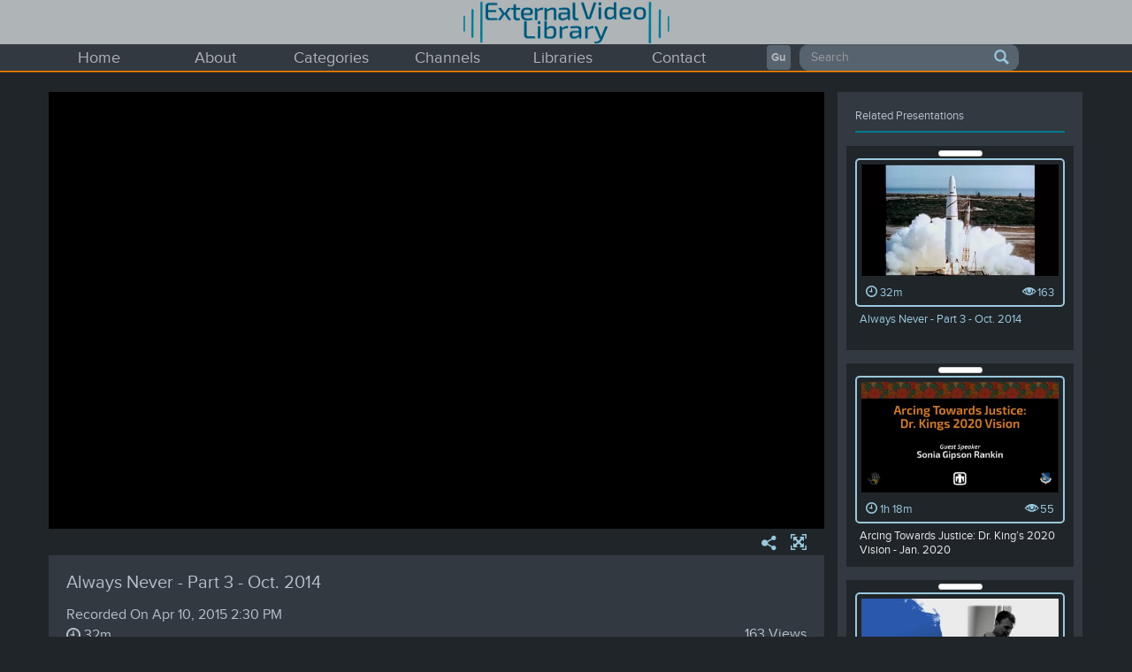

--- FILE ---
content_type: text/html; charset=utf-8
request_url: https://digitalops.sandia.gov/Mediasite/Showcase/public/Presentation/dd9c22c62dac47f1a05e722d2259c6751d
body_size: 2333
content:

<!DOCTYPE html>
<html>
    <head><title>SNL Public Media Showcase</title>
<link href="https://digitalops.sandia.gov/Mediasite/FileServer/Showcase/0f12ab96031a4f67a8a318594367d4ca44/favicon.png" rel="shortcut icon" type="image/png"></link>
<meta content="!" name="fragment"></meta>
<meta name='viewport' content='width=device-width, initial-scale=1' />
<script defer src="/Mediasite/Showcase/Dist/Showcase.b6793267d3cf5618f2d9.js"></script>
<link rel="stylesheet" href="/Mediasite/Showcase/Dist/Showcase.f51cebe2eb369b2403ae.css" />


<script>window.App_Root = 'https://digitalops.sandia.gov/Mediasite/Showcase';
window.IsDebug = false;
window.App = {
'AppName': 'Showcase',
'Culture': 'en-US',
'Version': 'Version 8.37.2 Build 2003',
'PresentationPageUseCase': 'Presentation',
'Username': 'Guest',
'UserDisplayName': "Guest",
'UserEmailAddress': "",
'ProfileId': '',
'FullStoryOptOut': false,
'Authenticated': false,
'Authorized': true,
'ChannelAuthTicket': '',
'Registered': false,
'ShowcaseTicket': '',
'IsMobile': false,
'IsShowcaseApp': true,
'SSOEnabled': false,
'SingleLogoutEnabled': false,
'SSOUserName': 'Signed in via . Close all browser windows to completely sign out.',
'Login': 'Sign In',
'Logout': 'Sign Out',
'LogoutLink': '/Mediasite/Showcase/0f12ab96031a4f67a8a318594367d4ca44/security/logout',
'LoginUrl': 'https://digitalops.sandia.gov/Mediasite/Login/?ReturnUrl=%2fMediasite%2fShowcase%2fpublic%2fPresentation%2fdd9c22c62dac47f1a05e722d2259c6751d',
'ExternalRegistrationUrl': '',
'BabelRoot': 'https://digitalops.sandia.gov/Mediasite/Showcase/public/MediasiteLocalization/Babel/en-US.js',
'BabelLanguageCode': 'en-US',
'ApplicationRoot': 'https://digitalops.sandia.gov/Mediasite/Showcase/public',
'ApplicationMobileUrl': 'https://digitalops.sandia.gov/Mediasite/Showcase/public/Mobile',
'ApplicationDesktopUrl': 'https://digitalops.sandia.gov/Mediasite/Showcase/public/Desktop',
'PresentationRoot': 'https://digitalops.sandia.gov/Mediasite/Showcase/public/Presentation/{0}',
'ShowcaseRoot': 'https://digitalops.sandia.gov/Mediasite/Showcase/public',
'ShowcaseClientHistoryRoot': '/Mediasite',
'AboutRoot': '',
'ChannelRoot': 'https://digitalops.sandia.gov/Mediasite/Showcase/public/Channel/{0}',
'PlaylistRoot': 'https://digitalops.sandia.gov/Mediasite/Showcase/public/Playlist/{0}',
'SearchAppUrl': 'https://digitalops.sandia.gov/Mediasite/Showcase/public/VideoSearch',
'SearchChannelsUrl': 'https://digitalops.sandia.gov/Mediasite/Showcase/public/VideoSearch',
'MyMediasite': 'https://digitalops.sandia.gov/Mediasite/MyMediasite',
'MediasiteRoot': 'https://digitalops.sandia.gov/Mediasite',
'GenerateAuthTicketUrl': 'https://digitalops.sandia.gov/Mediasite/Showcase/public/Presentation/{0}/GenerateAuthTicket',
'ShowcaseQueryString': '',
'PresentationQueryString': '?player=0f12ab96031a4f67a8a318594367d4ca44&playfrom=0',
'ShowcaseRegistrationQueryStringParameter': 'Showcase%3D0f12ab96031a4f67a8a318594367d4ca44',
'ServerType': 'Mediasite Server',
'BannerImage': 'https://digitalops.sandia.gov/Mediasite/Showcase/Areas/Shared/Content/images/MediasiteShowcase.png',
'HelpUrl': 'https://docs.mediasite.com/showcase',
'ApiKey': '2f2627ed-3a97-43aa-ac77-92f227888835',
'WebApiEndpoint': 'https://digitalops.sandia.gov/Mediasite/api/v1',
'WebApiSearchEndpoint': 'https://digitalops.sandia.gov/Mediasite/api/Search',
'CategoryEnabled': false,
'CatalogFileServerFormat': 'FileServer/Catalog/{0}/{1}.jpg',
'ThemeOverride': '',
'CreateCatalogs': false,
'CreatePresentations': false,
'MyMediasiteAccess': false,
'RegistrationEnabled': false,
'ContentRequiresRegistration': false,
'ExternalAuthTicketRegistrationFailed': false,
'RecentVideoDateFilter': '+AirDateTimeUtc:[202510220000 TO 202601202359]',
'SiteOverride': 'None',
'ShowcasePlayerId': '50a54cab1d3541bc913f556ea1b6df590a',
'ShowcaseSpotlightId': 'b07d7bcaf65d4020b12442b823bb3eb55f',
'ShowcaseSpotlightUseShowcaseRegistration': false,
'ShowcaseId': '0f12ab96031a4f67a8a318594367d4ca44',
'ShowcaseIdForUrls': 'public',
'ShowcaseFriendlyName': 'public',
'ChannelId': '',
'ChannelFriendlyName': '',
'PlaylistId': '',
'PlaylistIdForUrls': '',
'PresentationId': 'dd9c22c62dac47f1a05e722d2259c6751d',
'PresentationRootId': '',
'CurrentPresentationId': 'dd9c22c62dac47f1a05e722d2259c6751d',
'FileServerPath': 'https://digitalops.sandia.gov/Mediasite/FileServer/Showcase/0f12ab96031a4f67a8a318594367d4ca44/',
'PlaylistFileServerPathFormat': 'https://digitalops.sandia.gov/Mediasite/FileServer/Playlist/{0}/',
'EngagementDataJson': '{"element":[]}',
'EnableEngagementWidgets': false,
'EnablePlaylists': false,
'ShowcasePlayerHeightAdjustment': 0.7,
'VideoThumbnailPlaceHolder': 'https://digitalops.sandia.gov/Mediasite/FileServer/Showcase/0f12ab96031a4f67a8a318594367d4ca44/video-placeholder.jpg',
'ChannelThumbnailPlaceHolder': 'https://digitalops.sandia.gov/Mediasite/FileServer/Showcase/0f12ab96031a4f67a8a318594367d4ca44/channel-placeholder.jpg',
'PlaylistThumbnailPlaceHolder': 'https://digitalops.sandia.gov/Mediasite/FileServer/Showcase/0f12ab96031a4f67a8a318594367d4ca44/playlist-placeholder.jpg',
'SystemFont': '',
'VersionNumber': '8.37.0',
'IsSiteEnvironmentHosting': 'false',
}
;
</script>

<script>window.AppOverrides = [
'https://digitalops.sandia.gov/Mediasite/FileServer/Showcase/f504fb3a0bb04e29ab33a1431f444d3e44/ShowcaseThemes/DMODark/theme.css?version=2003',
'https://digitalops.sandia.gov/Mediasite/FileServer/Showcase/f504fb3a0bb04e29ab33a1431f444d3e44/ShowcaseThemes/DMODark/theme.js?version=2003',
]</script>

<script defer src="https://digitalops.sandia.gov/Mediasite/Manage/Areas/Shared/Content/plugins/FullStory/Snippet.js"></script>
<script defer src="https://digitalops.sandia.gov/Mediasite/Manage/Areas/Shared/Content/plugins/SystemFont/SystemFont.js"></script>


</head>
<body></body>



<noscript class="fieldLabel" id="noscript">Javascript is required for this page to run.
<a href="https://digitalops.sandia.gov/Mediasite/Showcase/public/Info">Showcase</a>

</noscript>
    
    <script>
        (function (apiKey) {
            (function (p, e, n, d, o) {
                var v, w, x, y, z; o = p[d] = p[d] || {}; o._q = o._q || [];
                v = ['initialize', 'identify', 'updateOptions', 'pageLoad', 'track']; for (w = 0, x = v.length; w < x; ++w)(function (m) {
                    o[m] = o[m] || function () { o._q[m === v[0] ? 'unshift' : 'push']([m].concat([].slice.call(arguments, 0))); };
                })(v[w]);
                y = e.createElement(n); y.async = !0; y.src = 'https://cdn.pendo.io/agent/static/' + apiKey + '/pendo.js';
                z = e.getElementsByTagName(n)[0]; z.parentNode.insertBefore(y, z);
            })(window, document, 'script', 'pendo');
            pendo.initialize({
                visitor: {
                    id: window.App.ProfileId ?? 'Anonymous'
                }
            });
        })('bd31187c-0a97-49e2-40df-adbb8765581e');
    </script>
    
</html>


--- FILE ---
content_type: text/html; charset=utf-8
request_url: https://digitalops.sandia.gov/Mediasite/Play/dd9c22c62dac47f1a05e722d2259c6751d?player=0f12ab96031a4f67a8a318594367d4ca44&playfrom=0&covertitle=false
body_size: 1680
content:


<!DOCTYPE html>

<html xmlns="http://www.w3.org/1999/xhtml">
<head><title>
	Always Never - Part 3 - Oct. 2014
</title><link rel="icon" type="image/png" href="favicon.png" /><meta name="viewport" content="width=device-width, initial-scale=1.0" />
    <style>
        :root{background-color:#000}
        html, body {
            width: 100vw;
            height: 100vh;
            margin: 0;
            padding: 0;
        }
    </style>
    <script>
        window.SiteData = {
            ApplicationRoot: '/Mediasite/Play',
            ApplicationScriptsRoot: '/Mediasite/Play/Dist',
            PlayerService: '/Mediasite/PlayerService/PlayerService.svc/json',
            FileServer: 'https://digitalops.sandia.gov/Mediasite/FileServer',
            WebAppsApi: '/Mediasite/MyMediasite/webapps-api',
            AntiForgeryToken: 'mZp32PsUPozb9F9yTBuyhFREfBsNOhmp-Jc915HQ7i3fYcKqN9Cjur3y-k59hOBsvPWVOsR_9ldrlCWqUMXZE1ToVfc1:5NRaZi1aoHGWRjY8A3mILeilzsHkXLhMinxqmbw5Rg6KToCEHYEsNi1CL5uA0xA4zzc41IhfJW4eveJxAJP01_SCEFU1',
            AntiForgeryHeaderName: 'X-SOFO-AntiForgeryHeader',
            LocalizedDictionary: [],
            Culture: 'en-US',
            UserName: "",
            DisplayName: "",
            UserEmailAddress: "",
            FullStoryOptOut: false,
            AuthTicket: '',
            CollectionId: '',
            PresentationId: 'dd9c22c62dac47f1a05e722d2259c6751d',
            SystemFont: 'Default',
            VersionNumber: "8.37.0",
            IsSiteEnvironmentHosting: false,
        }

        document.documentElement.setAttribute("lang", 'en-US');
    </script>
    <script defer src="Dist/player-page/runtime.17edcd91df8008342832.js"></script>
    <script defer src="Dist/player-page/vendor.9f553175754904a3ebb5.js"></script>
    <script defer src="Dist/player-page/main.91eec312c879e8dfb2cf.js"></script>
    
    <script defer src="https://digitalops.sandia.gov/Mediasite/Manage/Areas/Shared/Content/plugins/SystemFont/SystemFont.js"></script>
<meta property="og:type" content="article" /><meta property="og:title" content="Always Never - Part 3 - Oct. 2014" /><meta property="og:url" content="https://digitalops.sandia.gov/Mediasite/Play/dd9c22c62dac47f1a05e722d2259c6751d" /><meta property="og:image" content="https://digitalops.sandia.gov/Mediasite/FileServer/Presentation/dd9c22c62dac47f1a05e722d2259c6751d/p1cu08le5kv5o1fu2d5l68111gl1l.PNG" /><meta property="og:description" content="SAND Number: 2014-17473 V
“Always/Never: The Quest for Safety, Control &amp; Survivability,” a Sandia produced documentary film which tells the story of the development of use control, nuclear detonation safety and survivability for the US nuclear weapon stockpile from 1945 through 1991. The film emphasizes the contributions of the DOE/NNSA nuclear weapon laboratories.
" /><meta name="description" content="SAND Number: 2014-17473 V
“Always/Never: The Quest for Safety, Control &amp; Survivability,” a Sandia produced documentary film which tells the story of the development of use control, nuclear detonation safety and survivability for the US nuclear weapon stockpile from 1945 through 1991. The film emphasizes the contributions of the DOE/NNSA nuclear weapon laboratories.
" /></head>
<body>
    <div class="mediasite-standalone-player-container">
        <video preload="auto" playsinline></video>
    </div>
</body>
</html>

--- FILE ---
content_type: text/css
request_url: https://digitalops.sandia.gov/Mediasite/Showcase/Dist/Showcase.f51cebe2eb369b2403ae.css
body_size: 83635
content:
@charset "UTF-8";@keyframes spinner-line-fade-more{0%,to{opacity:0}1%{opacity:1}}@keyframes spinner-line-fade-quick{0%,39%,to{opacity:.25}40%{opacity:1}}@keyframes spinner-line-fade-default{0%,to{opacity:.22}1%{opacity:1}}@keyframes spinner-line-shrink{0%,25%,to{opacity:.25;transform:scale(.5)}26%{opacity:1;transform:scale(1)}}.sf-spin{height:95%;overflow:hidden;width:95%}.sf-spin-overlay{background-color:hsla(0,0%,100%,.75);height:100%;position:absolute;top:0;width:100%}.sm{-webkit-tap-highlight-color:rgba(0,0,0,0);box-sizing:border-box;position:relative;z-index:9999}.sm,.sm li,.sm ul{direction:ltr;display:block;line-height:normal;list-style:none;margin:0;padding:0;text-align:left}.sm-rtl,.sm-rtl li,.sm-rtl ul{direction:rtl;text-align:right}.sm>li>h1,.sm>li>h2,.sm>li>h3,.sm>li>h4,.sm>li>h5,.sm>li>h6{margin:0;padding:0}.sm ul{display:none}.sm a,.sm li{position:relative}.sm a{display:block}.sm a.disabled{cursor:default}.sm:after{clear:both;content:"";display:block;font:0/0 serif;height:0;overflow:hidden}.sm *,.sm :after,.sm :before{box-sizing:inherit}.sm-clean{background:#eee}.sm-clean a,.sm-clean a:active,.sm-clean a:focus,.sm-clean a:hover{color:#555;font-family:Lucida Sans Unicode,Lucida Sans,Lucida Grande,Arial,sans-serif;font-size:18px;font-weight:400;line-height:17px;padding:13px 58px 13px 20px;text-decoration:none}.sm-clean a.current{color:#d23600}.sm-clean a.disabled{color:#bbb}.sm-clean a .sub-arrow{background:hsla(0,0%,100%,.5);border-radius:5px;font:700 16px/34px monospace!important;height:34px;left:auto;margin-top:-17px;overflow:hidden;position:absolute;right:4px;text-align:center;text-shadow:none;top:50%;width:34px}.sm-clean a .sub-arrow:before{content:"+"}.sm-clean a.highlighted .sub-arrow:before{content:"-"}.sm-clean>li:first-child>:not(ul) a,.sm-clean>li:first-child>a{border-radius:5px 5px 0 0}.sm-clean>li:last-child>:not(ul) a,.sm-clean>li:last-child>a,.sm-clean>li:last-child>ul,.sm-clean>li:last-child>ul>li:last-child>:not(ul) a,.sm-clean>li:last-child>ul>li:last-child>a,.sm-clean>li:last-child>ul>li:last-child>ul,.sm-clean>li:last-child>ul>li:last-child>ul>li:last-child>:not(ul) a,.sm-clean>li:last-child>ul>li:last-child>ul>li:last-child>a,.sm-clean>li:last-child>ul>li:last-child>ul>li:last-child>ul,.sm-clean>li:last-child>ul>li:last-child>ul>li:last-child>ul>li:last-child>:not(ul) a,.sm-clean>li:last-child>ul>li:last-child>ul>li:last-child>ul>li:last-child>a,.sm-clean>li:last-child>ul>li:last-child>ul>li:last-child>ul>li:last-child>ul,.sm-clean>li:last-child>ul>li:last-child>ul>li:last-child>ul>li:last-child>ul>li:last-child>:not(ul) a,.sm-clean>li:last-child>ul>li:last-child>ul>li:last-child>ul>li:last-child>ul>li:last-child>a,.sm-clean>li:last-child>ul>li:last-child>ul>li:last-child>ul>li:last-child>ul>li:last-child>ul{border-radius:0 0 5px 5px}.sm-clean>li:last-child>:not(ul) a.highlighted,.sm-clean>li:last-child>a.highlighted,.sm-clean>li:last-child>ul>li:last-child>:not(ul) a.highlighted,.sm-clean>li:last-child>ul>li:last-child>a.highlighted,.sm-clean>li:last-child>ul>li:last-child>ul>li:last-child>:not(ul) a.highlighted,.sm-clean>li:last-child>ul>li:last-child>ul>li:last-child>a.highlighted,.sm-clean>li:last-child>ul>li:last-child>ul>li:last-child>ul>li:last-child>:not(ul) a.highlighted,.sm-clean>li:last-child>ul>li:last-child>ul>li:last-child>ul>li:last-child>a.highlighted,.sm-clean>li:last-child>ul>li:last-child>ul>li:last-child>ul>li:last-child>ul>li:last-child>:not(ul) a.highlighted,.sm-clean>li:last-child>ul>li:last-child>ul>li:last-child>ul>li:last-child>ul>li:last-child>a.highlighted{border-radius:0}.sm-clean li{border-top:1px solid rgba(0,0,0,.05)}.sm-clean>li:first-child{border-top:0}.sm-clean ul{background:hsla(0,0%,64%,.1)}.sm-clean ul a,.sm-clean ul a:active,.sm-clean ul a:focus,.sm-clean ul a:hover{border-left:8px solid transparent;font-size:16px}.sm-clean ul ul a,.sm-clean ul ul a:active,.sm-clean ul ul a:focus,.sm-clean ul ul a:hover{border-left:16px solid transparent}.sm-clean ul ul ul a,.sm-clean ul ul ul a:active,.sm-clean ul ul ul a:focus,.sm-clean ul ul ul a:hover{border-left:24px solid transparent}.sm-clean ul ul ul ul a,.sm-clean ul ul ul ul a:active,.sm-clean ul ul ul ul a:focus,.sm-clean ul ul ul ul a:hover{border-left:32px solid transparent}.sm-clean ul ul ul ul ul a,.sm-clean ul ul ul ul ul a:active,.sm-clean ul ul ul ul ul a:focus,.sm-clean ul ul ul ul ul a:hover{border-left:40px solid transparent}@media (min-width:768px){.sm-clean ul{position:absolute;width:12em}.sm-clean li{float:left}.sm-clean.sm-rtl li{float:right}.sm-clean.sm-rtl ul li,.sm-clean.sm-vertical li,.sm-clean ul li{float:none}.sm-clean a{white-space:nowrap}.sm-clean.sm-vertical a,.sm-clean ul a{white-space:normal}.sm-clean .sm-nowrap>li>:not(ul) a,.sm-clean .sm-nowrap>li>a{white-space:nowrap}.sm-clean{background:#eee;border-radius:100px;padding:0 10px}.sm-clean a,.sm-clean a.highlighted,.sm-clean a:active,.sm-clean a:focus,.sm-clean a:hover{border-radius:0!important;color:#555;padding:12px}.sm-clean a.current,.sm-clean a.highlighted,.sm-clean a:active,.sm-clean a:focus,.sm-clean a:hover{color:#d23600}.sm-clean a.disabled{color:#bbb}.sm-clean a.has-submenu{padding-right:24px}.sm-clean a .sub-arrow{background:transparent;border:4px dashed transparent;border-radius:0;border-top:4px solid #555;height:0;margin-top:-2px;right:12px;top:50%;width:0}.sm-clean a .sub-arrow:before{display:none}.sm-clean li{border-top:0}.sm-clean>li>ul:after,.sm-clean>li>ul:before{border:9px dashed transparent;border-bottom:9px solid #bbb;content:"";height:0;left:30px;overflow:hidden;position:absolute;top:-18px;width:0}.sm-clean>li>ul:after{border-color:transparent transparent #fff;border-width:8px;left:31px;top:-16px}.sm-clean ul{background:#fff;border:1px solid #bbb;border-radius:5px!important;box-shadow:0 5px 9px rgba(0,0,0,.2);padding:5px 0}.sm-clean ul a,.sm-clean ul a.highlighted,.sm-clean ul a:active,.sm-clean ul a:focus,.sm-clean ul a:hover{border:0!important;color:#555;padding:10px 20px}.sm-clean ul a.highlighted,.sm-clean ul a:active,.sm-clean ul a:focus,.sm-clean ul a:hover{background:#eee;color:#d23600}.sm-clean ul a.current{color:#d23600}.sm-clean ul a.disabled{background:#fff;color:#ccc}.sm-clean ul a.has-submenu{padding-right:20px}.sm-clean ul a .sub-arrow{border:5px dashed transparent;border-left:5px solid #555;margin-top:-5px;right:8px;top:50%}.sm-clean .scroll-down,.sm-clean .scroll-up{background:#fff;display:none;height:20px;overflow:hidden;position:absolute;visibility:hidden}.sm-clean .scroll-down:hover,.sm-clean .scroll-up:hover{background:#eee}.sm-clean .scroll-up:hover .scroll-up-arrow{border-color:transparent transparent #d23600}.sm-clean .scroll-down:hover .scroll-down-arrow{border-color:#d23600 transparent transparent}.sm-clean .scroll-down-arrow,.sm-clean .scroll-up-arrow{border:6px dashed transparent;border-bottom:6px solid #555;height:0;left:50%;margin-left:-6px;overflow:hidden;position:absolute;top:0;width:0}.sm-clean .scroll-down-arrow{border-color:#555 transparent transparent;border-style:solid dashed dashed;top:8px}.sm-clean.sm-rtl a.has-submenu{padding-left:24px;padding-right:12px}.sm-clean.sm-rtl a .sub-arrow{left:12px;right:auto}.sm-clean.sm-rtl.sm-vertical a.has-submenu{padding:10px 20px}.sm-clean.sm-rtl.sm-vertical a .sub-arrow{border-color:transparent #555 transparent transparent;border-style:dashed solid dashed dashed;left:8px;right:auto}.sm-clean.sm-rtl>li>ul:before{left:auto;right:30px}.sm-clean.sm-rtl>li>ul:after{left:auto;right:31px}.sm-clean.sm-rtl ul a.has-submenu{padding:10px 20px!important}.sm-clean.sm-rtl ul a .sub-arrow{border-color:transparent #555 transparent transparent;border-style:dashed solid dashed dashed;left:8px;right:auto}.sm-clean.sm-vertical{border-radius:5px;padding:10px 0}.sm-clean.sm-vertical a{padding:10px 20px}.sm-clean.sm-vertical a.highlighted,.sm-clean.sm-vertical a:active,.sm-clean.sm-vertical a:focus,.sm-clean.sm-vertical a:hover{background:#fff}.sm-clean.sm-vertical a.disabled{background:#eee}.sm-clean.sm-vertical a .sub-arrow{border:5px dashed transparent;border-left:5px solid #555;margin-top:-5px;right:8px;top:50%}.sm-clean.sm-vertical>li>ul:after,.sm-clean.sm-vertical>li>ul:before{display:none}.sm-clean.sm-vertical ul a{padding:10px 20px}.sm-clean.sm-vertical ul a.highlighted,.sm-clean.sm-vertical ul a:active,.sm-clean.sm-vertical ul a:focus,.sm-clean.sm-vertical ul a:hover{background:#eee}.sm-clean.sm-vertical ul a.disabled{background:#fff}}.slick-slider{-webkit-touch-callout:none;-webkit-tap-highlight-color:transparent;box-sizing:border-box;-ms-touch-action:pan-y;touch-action:pan-y;-webkit-user-select:none;-moz-user-select:none;-ms-user-select:none;user-select:none;-khtml-user-select:none}.slick-list,.slick-slider{display:block;position:relative}.slick-list{margin:0;overflow:hidden;padding:0}.slick-list:focus{outline:none}.slick-list.dragging{cursor:pointer;cursor:hand}.slick-slider .slick-list,.slick-slider .slick-track{-webkit-transform:translateZ(0);-moz-transform:translateZ(0);-ms-transform:translateZ(0);-o-transform:translateZ(0);transform:translateZ(0)}.slick-track{display:block;left:0;margin-left:auto;margin-right:auto;position:relative;top:0}.slick-track:after,.slick-track:before{content:"";display:table}.slick-track:after{clear:both}.slick-loading .slick-track{visibility:hidden}.slick-slide{display:none;float:left;height:100%;min-height:1px}[dir=rtl] .slick-slide{float:right}.slick-slide img{display:block}.slick-slide.slick-loading img{display:none}.slick-slide.dragging img{pointer-events:none}.slick-initialized .slick-slide{display:block}.slick-loading .slick-slide{visibility:hidden}.slick-vertical .slick-slide{border:1px solid transparent;display:block;height:auto}.slick-arrow.slick-hidden{display:none}.slick-loading .slick-list{background:#fff url(assets/images/ajax-loader.fb6f3c230cb846e25247..gif) 50% no-repeat}@font-face{font-family:slick;font-style:normal;font-weight:400;src:url(assets/fonts/slick.a4e97f5a2a64f0ab1323..eot);src:url(assets/fonts/slick.a4e97f5a2a64f0ab1323..eot?#iefix) format("embedded-opentype"),url(assets/fonts/slick.295183786cd8a1389865..woff) format("woff"),url(assets/fonts/slick.c94f7671dcc99dce43e2..ttf) format("truetype"),url(assets/images/slick.2630a3e3eab21c607e21..svg#slick) format("svg")}.slick-next,.slick-prev{border:none;cursor:pointer;display:block;font-size:0;height:20px;line-height:0;padding:0;position:absolute;top:50%;-webkit-transform:translateY(-50%);-ms-transform:translateY(-50%);transform:translateY(-50%);width:20px}.slick-next,.slick-next:focus,.slick-next:hover,.slick-prev,.slick-prev:focus,.slick-prev:hover{background:transparent;color:transparent;outline:none}.slick-next:focus:before,.slick-next:hover:before,.slick-prev:focus:before,.slick-prev:hover:before{opacity:1}.slick-next.slick-disabled:before,.slick-prev.slick-disabled:before{opacity:.25}.slick-next:before,.slick-prev:before{-webkit-font-smoothing:antialiased;-moz-osx-font-smoothing:grayscale;color:#fff;font-family:slick;font-size:20px;line-height:1;opacity:.75}.slick-prev{left:-25px}[dir=rtl] .slick-prev{left:auto;right:-25px}.slick-prev:before{content:"←"}[dir=rtl] .slick-prev:before{content:"→"}.slick-next{right:-25px}[dir=rtl] .slick-next{left:-25px;right:auto}.slick-next:before{content:"→"}[dir=rtl] .slick-next:before{content:"←"}.slick-dotted.slick-slider{margin-bottom:30px}.slick-dots{bottom:-25px;display:block;list-style:none;margin:0;padding:0;position:absolute;text-align:center;width:100%}.slick-dots li{display:inline-block;margin:0 5px;padding:0;position:relative}.slick-dots li,.slick-dots li button{cursor:pointer;height:20px;width:20px}.slick-dots li button{background:transparent;border:0;color:transparent;display:block;font-size:0;line-height:0;outline:none;padding:5px}.slick-dots li button:focus,.slick-dots li button:hover{outline:none}.slick-dots li button:focus:before,.slick-dots li button:hover:before{opacity:1}.slick-dots li button:before{-webkit-font-smoothing:antialiased;-moz-osx-font-smoothing:grayscale;color:#000;content:"•";font-family:slick;font-size:6px;height:20px;left:0;line-height:20px;opacity:.25;position:absolute;text-align:center;top:0;width:20px}.slick-dots li.slick-active button:before{color:#000;opacity:.75}.ui-mprogress{pointer-events:none}.ui-mprogress .bar-bg,.ui-mprogress .buffer-bg,.ui-mprogress .deter-bar,.ui-mprogress .indeter-bar,.ui-mprogress .mp-ui-dashed,.ui-mprogress .query-bar{background:#3a81f0;height:3px;left:0;position:fixed;top:0;width:100%;z-index:1032}.ui-mprogress .bar-bg,.ui-mprogress .buffer-bg{background:#b0d0ef;z-index:1031}.ui-mprogress .mp-ui-dashed{background:transparent;z-index:1030}.ui-mprogress .mp-ui-dashed:before{-webkit-animation:buffer 3s linear infinite;-moz-animation:buffer 3s linear infinite;-ms-animation:buffer 3s linear infinite;-o-animation:buffer 3s linear infinite;animation:buffer 3s linear infinite;background:radial-gradient(#a9c0e9 0,#a9c0e9 16%,transparent 42%);background-position:0 -23px;background-size:10px 10px!important;content:"";display:block;height:3px;margin-top:0;position:absolute;width:100%}.ui-mprogress .peg{box-shadow:0 0 10px #3a81f0,0 0 5px #29d;display:block;height:100%;opacity:1;position:absolute;right:0;-webkit-transform:rotate(3deg) translateY(-4px);-moz-transform:rotate(3deg) translateY(-4px);-ms-transform:rotate(3deg) translateY(-4px);-o-transform:rotate(3deg) translateY(-4px);transform:rotate(3deg) translateY(-4px);width:100px}.ui-mprogress .query-bar{-webkit-animation:querying 2.8s linear infinite;-moz-animation:querying 2.8s linear infinite;-ms-animation:querying 2.8s linear infinite;-o-animation:querying 2.8s linear infinite;animation:querying 2.8s linear infinite}.ui-mprogress .query-bar.end{-webkit-animation:endquery 1.5s linear;-moz-animation:endquery 1.5s linear;-ms-animation:endquery 1.5s linear;-o-animation:endquery 1.5s linear;animation:endquery 1.5s linear}.ui-mprogress .indeter-bar{-webkit-animation:indeterminate 2.8s linear infinite;-moz-animation:indeterminate 2.8s linear infinite;-ms-animation:indeterminate 2.8s linear infinite;-o-animation:indeterminate 2.8s linear infinite;animation:indeterminate 2.8s linear infinite}.mprogress-custom-parent{overflow:hidden;position:relative}.mprogress-custom-parent .bar-bg,.mprogress-custom-parent .buffer-bg,.mprogress-custom-parent .deter-bar,.mprogress-custom-parent .indeter-bar,.mprogress-custom-parent .mp-ui-dashed,.mprogress-custom-parent .query-bar{position:absolute}@-moz-keyframes querying{0%{-webkit-transform:translateX(100%) scaleX(.7);-moz-transform:translateX(100%) scaleX(.7);-ms-transform:translateX(100%) scaleX(.7);-o-transform:translateX(100%) scaleX(.7);transform:translateX(100%) scaleX(.7)}20%{-webkit-transform:translateX(30%) scaleX(.7);-moz-transform:translateX(30%) scaleX(.7);-ms-transform:translateX(30%) scaleX(.7);-o-transform:translateX(30%) scaleX(.7);transform:translateX(30%) scaleX(.7)}30%{-webkit-transform:translateX(-20%) scaleX(.4);-moz-transform:translateX(-20%) scaleX(.4);-ms-transform:translateX(-20%) scaleX(.4);-o-transform:translateX(-20%) scaleX(.4);transform:translateX(-20%) scaleX(.4)}55%{-webkit-transform:translateX(-100%) scaleX(.1);-moz-transform:translateX(-100%) scaleX(.1);-ms-transform:translateX(-100%) scaleX(.1);-o-transform:translateX(-100%) scaleX(.1);transform:translateX(-100%) scaleX(.1)}55.99%{-webkit-transform:scaleX(0);-moz-transform:scaleX(0);-ms-transform:scaleX(0);-o-transform:scaleX(0);transform:scaleX(0)}56%{-webkit-transform:translateX(100%) scaleX(0);-moz-transform:translateX(100%) scaleX(0);-ms-transform:translateX(100%) scaleX(0);-o-transform:translateX(100%) scaleX(0);transform:translateX(100%) scaleX(0)}56.99%{-webkit-transform:translateX(100%) scaleX(.7);-moz-transform:translateX(100%) scaleX(.7);-ms-transform:translateX(100%) scaleX(.7);-o-transform:translateX(100%) scaleX(.7);transform:translateX(100%) scaleX(.7)}70%{-webkit-transform:translateX(35%) scaleX(.7);-moz-transform:translateX(35%) scaleX(.7);-ms-transform:translateX(35%) scaleX(.7);-o-transform:translateX(35%) scaleX(.7);transform:translateX(35%) scaleX(.7)}85%{-webkit-transform:translateX(-28%) scaleX(.3);-moz-transform:translateX(-28%) scaleX(.3);-ms-transform:translateX(-28%) scaleX(.3);-o-transform:translateX(-28%) scaleX(.3);transform:translateX(-28%) scaleX(.3)}95%{-webkit-transform:translateX(-100%) scaleX(.1);-moz-transform:translateX(-100%) scaleX(.1);-ms-transform:translateX(-100%) scaleX(.1);-o-transform:translateX(-100%) scaleX(.1);transform:translateX(-100%) scaleX(.1)}95.99%{-webkit-transform:scaleX(0);-moz-transform:scaleX(0);-ms-transform:scaleX(0);-o-transform:scaleX(0);transform:scaleX(0)}to{-webkit-transform:translateX(100%);-moz-transform:translateX(100%);-ms-transform:translateX(100%);-o-transform:translateX(100%);transform:translateX(100%)}}@-webkit-keyframes querying{0%{-webkit-transform:translateX(100%) scaleX(.7);-moz-transform:translateX(100%) scaleX(.7);-ms-transform:translateX(100%) scaleX(.7);-o-transform:translateX(100%) scaleX(.7);transform:translateX(100%) scaleX(.7)}20%{-webkit-transform:translateX(30%) scaleX(.7);-moz-transform:translateX(30%) scaleX(.7);-ms-transform:translateX(30%) scaleX(.7);-o-transform:translateX(30%) scaleX(.7);transform:translateX(30%) scaleX(.7)}30%{-webkit-transform:translateX(-20%) scaleX(.4);-moz-transform:translateX(-20%) scaleX(.4);-ms-transform:translateX(-20%) scaleX(.4);-o-transform:translateX(-20%) scaleX(.4);transform:translateX(-20%) scaleX(.4)}55%{-webkit-transform:translateX(-100%) scaleX(.1);-moz-transform:translateX(-100%) scaleX(.1);-ms-transform:translateX(-100%) scaleX(.1);-o-transform:translateX(-100%) scaleX(.1);transform:translateX(-100%) scaleX(.1)}55.99%{-webkit-transform:scaleX(0);-moz-transform:scaleX(0);-ms-transform:scaleX(0);-o-transform:scaleX(0);transform:scaleX(0)}56%{-webkit-transform:translateX(100%) scaleX(0);-moz-transform:translateX(100%) scaleX(0);-ms-transform:translateX(100%) scaleX(0);-o-transform:translateX(100%) scaleX(0);transform:translateX(100%) scaleX(0)}56.99%{-webkit-transform:translateX(100%) scaleX(.7);-moz-transform:translateX(100%) scaleX(.7);-ms-transform:translateX(100%) scaleX(.7);-o-transform:translateX(100%) scaleX(.7);transform:translateX(100%) scaleX(.7)}70%{-webkit-transform:translateX(35%) scaleX(.7);-moz-transform:translateX(35%) scaleX(.7);-ms-transform:translateX(35%) scaleX(.7);-o-transform:translateX(35%) scaleX(.7);transform:translateX(35%) scaleX(.7)}85%{-webkit-transform:translateX(-28%) scaleX(.3);-moz-transform:translateX(-28%) scaleX(.3);-ms-transform:translateX(-28%) scaleX(.3);-o-transform:translateX(-28%) scaleX(.3);transform:translateX(-28%) scaleX(.3)}95%{-webkit-transform:translateX(-100%) scaleX(.1);-moz-transform:translateX(-100%) scaleX(.1);-ms-transform:translateX(-100%) scaleX(.1);-o-transform:translateX(-100%) scaleX(.1);transform:translateX(-100%) scaleX(.1)}95.99%{-webkit-transform:scaleX(0);-moz-transform:scaleX(0);-ms-transform:scaleX(0);-o-transform:scaleX(0);transform:scaleX(0)}to{-webkit-transform:translateX(100%);-moz-transform:translateX(100%);-ms-transform:translateX(100%);-o-transform:translateX(100%);transform:translateX(100%)}}@-o-keyframes querying{0%{-webkit-transform:translateX(100%) scaleX(.7);-moz-transform:translateX(100%) scaleX(.7);-ms-transform:translateX(100%) scaleX(.7);-o-transform:translateX(100%) scaleX(.7);transform:translateX(100%) scaleX(.7)}20%{-webkit-transform:translateX(30%) scaleX(.7);-moz-transform:translateX(30%) scaleX(.7);-ms-transform:translateX(30%) scaleX(.7);-o-transform:translateX(30%) scaleX(.7);transform:translateX(30%) scaleX(.7)}30%{-webkit-transform:translateX(-20%) scaleX(.4);-moz-transform:translateX(-20%) scaleX(.4);-ms-transform:translateX(-20%) scaleX(.4);-o-transform:translateX(-20%) scaleX(.4);transform:translateX(-20%) scaleX(.4)}55%{-webkit-transform:translateX(-100%) scaleX(.1);-moz-transform:translateX(-100%) scaleX(.1);-ms-transform:translateX(-100%) scaleX(.1);-o-transform:translateX(-100%) scaleX(.1);transform:translateX(-100%) scaleX(.1)}55.99%{-webkit-transform:scaleX(0);-moz-transform:scaleX(0);-ms-transform:scaleX(0);-o-transform:scaleX(0);transform:scaleX(0)}56%{-webkit-transform:translateX(100%) scaleX(0);-moz-transform:translateX(100%) scaleX(0);-ms-transform:translateX(100%) scaleX(0);-o-transform:translateX(100%) scaleX(0);transform:translateX(100%) scaleX(0)}56.99%{-webkit-transform:translateX(100%) scaleX(.7);-moz-transform:translateX(100%) scaleX(.7);-ms-transform:translateX(100%) scaleX(.7);-o-transform:translateX(100%) scaleX(.7);transform:translateX(100%) scaleX(.7)}70%{-webkit-transform:translateX(35%) scaleX(.7);-moz-transform:translateX(35%) scaleX(.7);-ms-transform:translateX(35%) scaleX(.7);-o-transform:translateX(35%) scaleX(.7);transform:translateX(35%) scaleX(.7)}85%{-webkit-transform:translateX(-28%) scaleX(.3);-moz-transform:translateX(-28%) scaleX(.3);-ms-transform:translateX(-28%) scaleX(.3);-o-transform:translateX(-28%) scaleX(.3);transform:translateX(-28%) scaleX(.3)}95%{-webkit-transform:translateX(-100%) scaleX(.1);-moz-transform:translateX(-100%) scaleX(.1);-ms-transform:translateX(-100%) scaleX(.1);-o-transform:translateX(-100%) scaleX(.1);transform:translateX(-100%) scaleX(.1)}95.99%{-webkit-transform:scaleX(0);-moz-transform:scaleX(0);-ms-transform:scaleX(0);-o-transform:scaleX(0);transform:scaleX(0)}to{-webkit-transform:translateX(100%);-moz-transform:translateX(100%);-ms-transform:translateX(100%);-o-transform:translateX(100%);transform:translateX(100%)}}@keyframes querying{0%{-webkit-transform:translateX(100%) scaleX(.7);-moz-transform:translateX(100%) scaleX(.7);-ms-transform:translateX(100%) scaleX(.7);-o-transform:translateX(100%) scaleX(.7);transform:translateX(100%) scaleX(.7)}20%{-webkit-transform:translateX(30%) scaleX(.7);-moz-transform:translateX(30%) scaleX(.7);-ms-transform:translateX(30%) scaleX(.7);-o-transform:translateX(30%) scaleX(.7);transform:translateX(30%) scaleX(.7)}30%{-webkit-transform:translateX(-20%) scaleX(.4);-moz-transform:translateX(-20%) scaleX(.4);-ms-transform:translateX(-20%) scaleX(.4);-o-transform:translateX(-20%) scaleX(.4);transform:translateX(-20%) scaleX(.4)}55%{-webkit-transform:translateX(-100%) scaleX(.1);-moz-transform:translateX(-100%) scaleX(.1);-ms-transform:translateX(-100%) scaleX(.1);-o-transform:translateX(-100%) scaleX(.1);transform:translateX(-100%) scaleX(.1)}55.99%{-webkit-transform:scaleX(0);-moz-transform:scaleX(0);-ms-transform:scaleX(0);-o-transform:scaleX(0);transform:scaleX(0)}56%{-webkit-transform:translateX(100%) scaleX(0);-moz-transform:translateX(100%) scaleX(0);-ms-transform:translateX(100%) scaleX(0);-o-transform:translateX(100%) scaleX(0);transform:translateX(100%) scaleX(0)}56.99%{-webkit-transform:translateX(100%) scaleX(.7);-moz-transform:translateX(100%) scaleX(.7);-ms-transform:translateX(100%) scaleX(.7);-o-transform:translateX(100%) scaleX(.7);transform:translateX(100%) scaleX(.7)}70%{-webkit-transform:translateX(35%) scaleX(.7);-moz-transform:translateX(35%) scaleX(.7);-ms-transform:translateX(35%) scaleX(.7);-o-transform:translateX(35%) scaleX(.7);transform:translateX(35%) scaleX(.7)}85%{-webkit-transform:translateX(-28%) scaleX(.3);-moz-transform:translateX(-28%) scaleX(.3);-ms-transform:translateX(-28%) scaleX(.3);-o-transform:translateX(-28%) scaleX(.3);transform:translateX(-28%) scaleX(.3)}95%{-webkit-transform:translateX(-100%) scaleX(.1);-moz-transform:translateX(-100%) scaleX(.1);-ms-transform:translateX(-100%) scaleX(.1);-o-transform:translateX(-100%) scaleX(.1);transform:translateX(-100%) scaleX(.1)}95.99%{-webkit-transform:scaleX(0);-moz-transform:scaleX(0);-ms-transform:scaleX(0);-o-transform:scaleX(0);transform:scaleX(0)}to{-webkit-transform:translateX(100%);-moz-transform:translateX(100%);-ms-transform:translateX(100%);-o-transform:translateX(100%);transform:translateX(100%)}}@-moz-keyframes endquery{0%{opacity:0;-webkit-transform:translateX(-100%) scaleX(1);-moz-transform:translateX(-100%) scaleX(1);-ms-transform:translateX(-100%) scaleX(1);-o-transform:translateX(-100%) scaleX(1);transform:translateX(-100%) scaleX(1)}10%{opacity:1;-webkit-transform:translateX(-100%) scaleX(1);-moz-transform:translateX(-100%) scaleX(1);-ms-transform:translateX(-100%) scaleX(1);-o-transform:translateX(-100%) scaleX(1);transform:translateX(-100%) scaleX(1)}99%{opacity:1;-webkit-transform:translateX(0);-moz-transform:translateX(0);-ms-transform:translateX(0);-o-transform:translateX(0);transform:translateX(0)}to{opacity:0}}@-webkit-keyframes endquery{0%{opacity:0;-webkit-transform:translateX(-100%) scaleX(1);-moz-transform:translateX(-100%) scaleX(1);-ms-transform:translateX(-100%) scaleX(1);-o-transform:translateX(-100%) scaleX(1);transform:translateX(-100%) scaleX(1)}10%{opacity:1;-webkit-transform:translateX(-100%) scaleX(1);-moz-transform:translateX(-100%) scaleX(1);-ms-transform:translateX(-100%) scaleX(1);-o-transform:translateX(-100%) scaleX(1);transform:translateX(-100%) scaleX(1)}99%{opacity:1;-webkit-transform:translateX(0);-moz-transform:translateX(0);-ms-transform:translateX(0);-o-transform:translateX(0);transform:translateX(0)}to{opacity:0}}@-o-keyframes endquery{0%{opacity:0;-webkit-transform:translateX(-100%) scaleX(1);-moz-transform:translateX(-100%) scaleX(1);-ms-transform:translateX(-100%) scaleX(1);-o-transform:translateX(-100%) scaleX(1);transform:translateX(-100%) scaleX(1)}10%{opacity:1;-webkit-transform:translateX(-100%) scaleX(1);-moz-transform:translateX(-100%) scaleX(1);-ms-transform:translateX(-100%) scaleX(1);-o-transform:translateX(-100%) scaleX(1);transform:translateX(-100%) scaleX(1)}99%{opacity:1;-webkit-transform:translateX(0);-moz-transform:translateX(0);-ms-transform:translateX(0);-o-transform:translateX(0);transform:translateX(0)}to{opacity:0}}@keyframes endquery{0%{opacity:0;-webkit-transform:translateX(-100%) scaleX(1);-moz-transform:translateX(-100%) scaleX(1);-ms-transform:translateX(-100%) scaleX(1);-o-transform:translateX(-100%) scaleX(1);transform:translateX(-100%) scaleX(1)}10%{opacity:1;-webkit-transform:translateX(-100%) scaleX(1);-moz-transform:translateX(-100%) scaleX(1);-ms-transform:translateX(-100%) scaleX(1);-o-transform:translateX(-100%) scaleX(1);transform:translateX(-100%) scaleX(1)}99%{opacity:1;-webkit-transform:translateX(0);-moz-transform:translateX(0);-ms-transform:translateX(0);-o-transform:translateX(0);transform:translateX(0)}to{opacity:0}}@-moz-keyframes indeterminate{0%{-webkit-transform:translateX(-100%) scaleX(.2);-moz-transform:translateX(-100%) scaleX(.2);-ms-transform:translateX(-100%) scaleX(.2);-o-transform:translateX(-100%) scaleX(.2);transform:translateX(-100%) scaleX(.2)}20%{-webkit-transform:translateX(-40%) scaleX(.2);-moz-transform:translateX(-40%) scaleX(.2);-ms-transform:translateX(-40%) scaleX(.2);-o-transform:translateX(-40%) scaleX(.2);transform:translateX(-40%) scaleX(.2)}30%{-webkit-transform:translateX(0) scaleX(.5);-moz-transform:translateX(0) scaleX(.5);-ms-transform:translateX(0) scaleX(.5);-o-transform:translateX(0) scaleX(.5);transform:translateX(0) scaleX(.5)}55%{-webkit-transform:translateX(100%) scaleX(.7);-moz-transform:translateX(100%) scaleX(.7);-ms-transform:translateX(100%) scaleX(.7);-o-transform:translateX(100%) scaleX(.7);transform:translateX(100%) scaleX(.7)}55.99%{-webkit-transform:scaleX(0);-moz-transform:scaleX(0);-ms-transform:scaleX(0);-o-transform:scaleX(0);transform:scaleX(0)}56%{-webkit-transform:translateX(-100%) scaleX(0);-moz-transform:translateX(-100%) scaleX(0);-ms-transform:translateX(-100%) scaleX(0);-o-transform:translateX(-100%) scaleX(0);transform:translateX(-100%) scaleX(0)}56.99%{-webkit-transform:translateX(-100%) scaleX(.6);-moz-transform:translateX(-100%) scaleX(.6);-ms-transform:translateX(-100%) scaleX(.6);-o-transform:translateX(-100%) scaleX(.6);transform:translateX(-100%) scaleX(.6)}75%{-webkit-transform:translateX(-5%) scaleX(.6);-moz-transform:translateX(-5%) scaleX(.6);-ms-transform:translateX(-5%) scaleX(.6);-o-transform:translateX(-5%) scaleX(.6);transform:translateX(-5%) scaleX(.6)}85%{-webkit-transform:translateX(30%) scaleX(.3);-moz-transform:translateX(30%) scaleX(.3);-ms-transform:translateX(30%) scaleX(.3);-o-transform:translateX(30%) scaleX(.3);transform:translateX(30%) scaleX(.3)}98%{-webkit-transform:translateX(100%) scaleX(.2);-moz-transform:translateX(100%) scaleX(.2);-ms-transform:translateX(100%) scaleX(.2);-o-transform:translateX(100%) scaleX(.2);transform:translateX(100%) scaleX(.2)}99.99%{-webkit-transform:scaleX(0);-moz-transform:scaleX(0);-ms-transform:scaleX(0);-o-transform:scaleX(0);transform:scaleX(0)}to{-webkit-transform:translateX(-100%);-moz-transform:translateX(-100%);-ms-transform:translateX(-100%);-o-transform:translateX(-100%);transform:translateX(-100%)}}@-webkit-keyframes indeterminate{0%{-webkit-transform:translateX(-100%) scaleX(.2);-moz-transform:translateX(-100%) scaleX(.2);-ms-transform:translateX(-100%) scaleX(.2);-o-transform:translateX(-100%) scaleX(.2);transform:translateX(-100%) scaleX(.2)}20%{-webkit-transform:translateX(-40%) scaleX(.2);-moz-transform:translateX(-40%) scaleX(.2);-ms-transform:translateX(-40%) scaleX(.2);-o-transform:translateX(-40%) scaleX(.2);transform:translateX(-40%) scaleX(.2)}30%{-webkit-transform:translateX(0) scaleX(.5);-moz-transform:translateX(0) scaleX(.5);-ms-transform:translateX(0) scaleX(.5);-o-transform:translateX(0) scaleX(.5);transform:translateX(0) scaleX(.5)}55%{-webkit-transform:translateX(100%) scaleX(.7);-moz-transform:translateX(100%) scaleX(.7);-ms-transform:translateX(100%) scaleX(.7);-o-transform:translateX(100%) scaleX(.7);transform:translateX(100%) scaleX(.7)}55.99%{-webkit-transform:scaleX(0);-moz-transform:scaleX(0);-ms-transform:scaleX(0);-o-transform:scaleX(0);transform:scaleX(0)}56%{-webkit-transform:translateX(-100%) scaleX(0);-moz-transform:translateX(-100%) scaleX(0);-ms-transform:translateX(-100%) scaleX(0);-o-transform:translateX(-100%) scaleX(0);transform:translateX(-100%) scaleX(0)}56.99%{-webkit-transform:translateX(-100%) scaleX(.6);-moz-transform:translateX(-100%) scaleX(.6);-ms-transform:translateX(-100%) scaleX(.6);-o-transform:translateX(-100%) scaleX(.6);transform:translateX(-100%) scaleX(.6)}75%{-webkit-transform:translateX(-5%) scaleX(.6);-moz-transform:translateX(-5%) scaleX(.6);-ms-transform:translateX(-5%) scaleX(.6);-o-transform:translateX(-5%) scaleX(.6);transform:translateX(-5%) scaleX(.6)}85%{-webkit-transform:translateX(30%) scaleX(.3);-moz-transform:translateX(30%) scaleX(.3);-ms-transform:translateX(30%) scaleX(.3);-o-transform:translateX(30%) scaleX(.3);transform:translateX(30%) scaleX(.3)}98%{-webkit-transform:translateX(100%) scaleX(.2);-moz-transform:translateX(100%) scaleX(.2);-ms-transform:translateX(100%) scaleX(.2);-o-transform:translateX(100%) scaleX(.2);transform:translateX(100%) scaleX(.2)}99.99%{-webkit-transform:scaleX(0);-moz-transform:scaleX(0);-ms-transform:scaleX(0);-o-transform:scaleX(0);transform:scaleX(0)}to{-webkit-transform:translateX(-100%);-moz-transform:translateX(-100%);-ms-transform:translateX(-100%);-o-transform:translateX(-100%);transform:translateX(-100%)}}@-o-keyframes indeterminate{0%{-webkit-transform:translateX(-100%) scaleX(.2);-moz-transform:translateX(-100%) scaleX(.2);-ms-transform:translateX(-100%) scaleX(.2);-o-transform:translateX(-100%) scaleX(.2);transform:translateX(-100%) scaleX(.2)}20%{-webkit-transform:translateX(-40%) scaleX(.2);-moz-transform:translateX(-40%) scaleX(.2);-ms-transform:translateX(-40%) scaleX(.2);-o-transform:translateX(-40%) scaleX(.2);transform:translateX(-40%) scaleX(.2)}30%{-webkit-transform:translateX(0) scaleX(.5);-moz-transform:translateX(0) scaleX(.5);-ms-transform:translateX(0) scaleX(.5);-o-transform:translateX(0) scaleX(.5);transform:translateX(0) scaleX(.5)}55%{-webkit-transform:translateX(100%) scaleX(.7);-moz-transform:translateX(100%) scaleX(.7);-ms-transform:translateX(100%) scaleX(.7);-o-transform:translateX(100%) scaleX(.7);transform:translateX(100%) scaleX(.7)}55.99%{-webkit-transform:scaleX(0);-moz-transform:scaleX(0);-ms-transform:scaleX(0);-o-transform:scaleX(0);transform:scaleX(0)}56%{-webkit-transform:translateX(-100%) scaleX(0);-moz-transform:translateX(-100%) scaleX(0);-ms-transform:translateX(-100%) scaleX(0);-o-transform:translateX(-100%) scaleX(0);transform:translateX(-100%) scaleX(0)}56.99%{-webkit-transform:translateX(-100%) scaleX(.6);-moz-transform:translateX(-100%) scaleX(.6);-ms-transform:translateX(-100%) scaleX(.6);-o-transform:translateX(-100%) scaleX(.6);transform:translateX(-100%) scaleX(.6)}75%{-webkit-transform:translateX(-5%) scaleX(.6);-moz-transform:translateX(-5%) scaleX(.6);-ms-transform:translateX(-5%) scaleX(.6);-o-transform:translateX(-5%) scaleX(.6);transform:translateX(-5%) scaleX(.6)}85%{-webkit-transform:translateX(30%) scaleX(.3);-moz-transform:translateX(30%) scaleX(.3);-ms-transform:translateX(30%) scaleX(.3);-o-transform:translateX(30%) scaleX(.3);transform:translateX(30%) scaleX(.3)}98%{-webkit-transform:translateX(100%) scaleX(.2);-moz-transform:translateX(100%) scaleX(.2);-ms-transform:translateX(100%) scaleX(.2);-o-transform:translateX(100%) scaleX(.2);transform:translateX(100%) scaleX(.2)}99.99%{-webkit-transform:scaleX(0);-moz-transform:scaleX(0);-ms-transform:scaleX(0);-o-transform:scaleX(0);transform:scaleX(0)}to{-webkit-transform:translateX(-100%);-moz-transform:translateX(-100%);-ms-transform:translateX(-100%);-o-transform:translateX(-100%);transform:translateX(-100%)}}@keyframes indeterminate{0%{-webkit-transform:translateX(-100%) scaleX(.2);-moz-transform:translateX(-100%) scaleX(.2);-ms-transform:translateX(-100%) scaleX(.2);-o-transform:translateX(-100%) scaleX(.2);transform:translateX(-100%) scaleX(.2)}20%{-webkit-transform:translateX(-40%) scaleX(.2);-moz-transform:translateX(-40%) scaleX(.2);-ms-transform:translateX(-40%) scaleX(.2);-o-transform:translateX(-40%) scaleX(.2);transform:translateX(-40%) scaleX(.2)}30%{-webkit-transform:translateX(0) scaleX(.5);-moz-transform:translateX(0) scaleX(.5);-ms-transform:translateX(0) scaleX(.5);-o-transform:translateX(0) scaleX(.5);transform:translateX(0) scaleX(.5)}55%{-webkit-transform:translateX(100%) scaleX(.7);-moz-transform:translateX(100%) scaleX(.7);-ms-transform:translateX(100%) scaleX(.7);-o-transform:translateX(100%) scaleX(.7);transform:translateX(100%) scaleX(.7)}55.99%{-webkit-transform:scaleX(0);-moz-transform:scaleX(0);-ms-transform:scaleX(0);-o-transform:scaleX(0);transform:scaleX(0)}56%{-webkit-transform:translateX(-100%) scaleX(0);-moz-transform:translateX(-100%) scaleX(0);-ms-transform:translateX(-100%) scaleX(0);-o-transform:translateX(-100%) scaleX(0);transform:translateX(-100%) scaleX(0)}56.99%{-webkit-transform:translateX(-100%) scaleX(.6);-moz-transform:translateX(-100%) scaleX(.6);-ms-transform:translateX(-100%) scaleX(.6);-o-transform:translateX(-100%) scaleX(.6);transform:translateX(-100%) scaleX(.6)}75%{-webkit-transform:translateX(-5%) scaleX(.6);-moz-transform:translateX(-5%) scaleX(.6);-ms-transform:translateX(-5%) scaleX(.6);-o-transform:translateX(-5%) scaleX(.6);transform:translateX(-5%) scaleX(.6)}85%{-webkit-transform:translateX(30%) scaleX(.3);-moz-transform:translateX(30%) scaleX(.3);-ms-transform:translateX(30%) scaleX(.3);-o-transform:translateX(30%) scaleX(.3);transform:translateX(30%) scaleX(.3)}98%{-webkit-transform:translateX(100%) scaleX(.2);-moz-transform:translateX(100%) scaleX(.2);-ms-transform:translateX(100%) scaleX(.2);-o-transform:translateX(100%) scaleX(.2);transform:translateX(100%) scaleX(.2)}99.99%{-webkit-transform:scaleX(0);-moz-transform:scaleX(0);-ms-transform:scaleX(0);-o-transform:scaleX(0);transform:scaleX(0)}to{-webkit-transform:translateX(-100%);-moz-transform:translateX(-100%);-ms-transform:translateX(-100%);-o-transform:translateX(-100%);transform:translateX(-100%)}}@-moz-keyframes buffer{0%{background-position:0 -23px;opacity:1}50%{opacity:0}to{background-position:-200px -23px;opacity:1}}@-webkit-keyframes buffer{0%{background-position:0 -23px;opacity:1}50%{opacity:0}to{background-position:-200px -23px;opacity:1}}@-o-keyframes buffer{0%{background-position:0 -23px;opacity:1}50%{opacity:0}to{background-position:-200px -23px;opacity:1}}@keyframes buffer{0%{background-position:0 -23px;opacity:1}50%{opacity:0}to{background-position:-200px -23px;opacity:1}}

/*!
 * jQuery UI Bootstrap (0.5)
 * http://addyosmani.github.com/jquery-ui-bootstrap
 *
 * Copyright 2012 - 2013, Addy Osmani
 * Dual licensed under the MIT or GPL Version 2 licenses.
 *
 * Portions copyright jQuery UI & Twitter Bootstrap
 */.ui-helper-hidden{display:none}.ui-helper-hidden-accessible{clip:rect(0 0 0 0);border:0;height:1px;margin:-1px;overflow:hidden;padding:0;position:absolute;width:1px}.ui-helper-reset{border:0;font-size:100%;line-height:1.3;list-style:none;margin:0;outline:0;padding:0;text-decoration:none}.ui-helper-clearfix:after,.ui-helper-clearfix:before{border-collapse:collapse;content:"";display:table}.ui-helper-clearfix:after{clear:both;content:".";display:block;height:0;visibility:hidden}.ui-helper-clearfix{display:block;min-height:0}* html .ui-helper-clearfix{height:1%}.ui-helper-zfix{filter:alpha(opacity=0);height:100%;left:0;opacity:0;position:absolute;top:0;width:100%}.ui-front{z-index:100}.ui-state-disabled{cursor:default!important}.ui-icon{background-repeat:no-repeat;display:block;overflow:hidden;text-indent:-99999px}.ui-widget-overlay{height:100%;left:0;position:absolute;top:0;width:100%}.ui-resizable{position:relative}.ui-resizable-handle{display:block;font-size:.1px;position:absolute;z-index:99999}.ui-resizable-autohide .ui-resizable-handle,.ui-resizable-disabled .ui-resizable-handle{display:none}.ui-resizable-n{cursor:n-resize;height:7px;left:0;top:-5px;width:100%}.ui-resizable-s{bottom:-5px;cursor:s-resize;height:7px;left:0;width:100%}.ui-resizable-e{cursor:e-resize;height:100%;right:-5px;top:0;width:7px}.ui-resizable-w{cursor:w-resize;height:100%;left:-5px;top:0;width:7px}.ui-resizable-se{bottom:1px;cursor:se-resize;height:12px;right:1px;width:12px}.ui-resizable-sw{bottom:-5px;cursor:sw-resize;height:9px;left:-5px;width:9px}.ui-resizable-nw{cursor:nw-resize;height:9px;left:-5px;top:-5px;width:9px}.ui-resizable-ne{cursor:ne-resize;height:9px;right:-5px;top:-5px;width:9px}.ui-selectable-helper{border:1px dotted #000;position:absolute;z-index:100}.ui-widget{font-family:Helvetica Neue,Helvetica,Arial,sans-serif}.ui-widget,.ui-widget .ui-widget{font-size:13px}.ui-widget button,.ui-widget input,.ui-widget select,.ui-widget textarea{font-family:Helvetica Neue,Helvetica,Arial,sans-serif;font-size:inherit}.ui-widget-content{background:#fff url(assets/images/ui-bg_glass_75_ffffff_1x400.b9178b5d0effdb8a5b99..png) 50% 50% repeat-x;border:1px solid #aaa;color:#404040}.ui-widget-header{border:1px solid #666;font-weight:700}.ui-widget-header a{color:#222}.ui-state-default,.ui-widget-content .ui-state-default,.ui-widget-header .ui-state-default{background-color:#e6e6e6;background-image:-webkit-linear-gradient(#fff,#fff 25%,#e6e6e6);background-image:-moz-linear-gradient(top,#fff,#fff 25%,#e6e6e6);background-image:-o-linear-gradient(#fff,#fff 25%,#e6e6e6);background-image:linear-gradient(#fff,#fff 25%,#e6e6e6);background-repeat:no-repeat;border:1px solid;border-color:#ccc #ccc #bbb;-webkit-box-shadow:inset 0 1px 0 hsla(0,0%,100%,.2),0 1px 2px rgba(0,0,0,.05);-moz-box-shadow:inset 0 1px 0 hsla(0,0%,100%,.2),0 1px 2px rgba(0,0,0,.05);box-shadow:inset 0 1px 0 hsla(0,0%,100%,.2),0 1px 2px rgba(0,0,0,.05);color:#333;filter:progid:DXImageTransform.Microsoft.gradient(startColorstr="#ffffff",endColorstr="#e6e6e6",GradientType=0);font-size:13px;line-height:normal;overflow:visible;text-shadow:0 1px 1px hsla(0,0%,100%,.75);-webkit-transition:background-image .1s linear;-moz-transition:background-image .1s linear;-o-transition:background-image .1s linear;transition:background-image .1s linear}.ui-state-default a,.ui-state-default a:link,.ui-state-default a:visited{color:#555;text-decoration:none}.ui-state-focus,.ui-state-hover,.ui-widget-content .ui-state-focus,.ui-widget-content .ui-state-hover,.ui-widget-header .ui-state-focus,.ui-widget-header .ui-state-hover{background-position:0 -15px;color:#333;text-decoration:none}.ui-state-hover a,.ui-state-hover a:hover,.ui-state-hover a:link,.ui-state-hover a:visited{color:#212121;text-decoration:none}.ui-state-active,.ui-widget-content .ui-state-active,.ui-widget-header .ui-state-active{border:1px solid #aaa;color:#212121;font-weight:400}.ui-state-active a,.ui-state-active a:link,.ui-state-active a:visited{color:#212121;text-decoration:none}.ui-widget :active{outline:none}.ui-state-default p,.ui-state-error p,.ui-state-highlight p{font-size:13px;font-weight:400;line-height:18px;margin:7px 15px}.ui-state-highlight,.ui-widget-content .ui-state-highlight,.ui-widget-header .ui-state-highlight{background-color:#eedc94;background-image:-webkit-linear-gradient(top,#fceec1,#eedc94);background-image:-moz-linear-gradient(top,#fceec1,#eedc94);background-image:-o-linear-gradient(top,#fceec1,#eedc94);background-image:linear-gradient(top,#fceec1,#eedc94);background-repeat:repeat-x;border:1px solid rgba(0,0,0,.1);border-bottom-color:rgba(0,0,0,.25);-webkit-border-radius:4px;-moz-border-radius:4px;border-radius:4px;-webkit-box-shadow:inset 0 1px 0 hsla(0,0%,100%,.25);-moz-box-shadow:inset 0 1px 0 hsla(0,0%,100%,.25);box-shadow:inset 0 1px 0 hsla(0,0%,100%,.25);color:#404040;filter:progid:DXImageTransform.Microsoft.gradient(startColorstr="#fceec1",endColorstr="#eedc94",GradientType=0);margin-bottom:18px;position:relative;text-shadow:0 -1px 0 rgba(0,0,0,.25);text-shadow:0 1px 0 hsla(0,0%,100%,.5)}.ui-state-highlight a,.ui-widget-content .ui-state-highlight a,.ui-widget-header .ui-state-highlight a{color:#363636}.ui-state-error,.ui-widget-content .ui-state-error,.ui-widget-header .ui-state-error{background-color:#c43c35;background-image:-webkit-linear-gradient(top,#ee5f5b,#c43c35);background-image:-moz-linear-gradient(top,#ee5f5b,#c43c35);background-image:-o-linear-gradient(top,#ee5f5b,#c43c35);background-image:linear-gradient(top,#ee5f5b,#c43c35);background-repeat:repeat-x;border:1px solid rgba(0,0,0,.1);border-bottom-color:rgba(0,0,0,.25);-webkit-border-radius:4px;-moz-border-radius:4px;border-radius:4px;-webkit-box-shadow:inset 0 1px 0 hsla(0,0%,100%,.25);-moz-box-shadow:inset 0 1px 0 hsla(0,0%,100%,.25);box-shadow:inset 0 1px 0 hsla(0,0%,100%,.25);color:#fff;filter:progid:DXImageTransform.Microsoft.gradient(startColorstr="#ee5f5b",endColorstr="#c43c35",GradientType=0);margin-bottom:18px;position:relative;text-shadow:0 -1px 0 rgba(0,0,0,.25)}.ui-state-error-text,.ui-state-error a,.ui-widget-content .ui-state-error-text,.ui-widget-content .ui-state-error a,.ui-widget-header .ui-state-error-text,.ui-widget-header .ui-state-error a{color:#cd0a0a}.ui-priority-primary,.ui-widget-content .ui-priority-primary,.ui-widget-header .ui-priority-primary{font-weight:700}.ui-priority-secondary,.ui-widget-content .ui-priority-secondary,.ui-widget-header .ui-priority-secondary{filter:alpha(opacity=70);font-weight:400;opacity:.7}.ui-state-disabled,.ui-widget-content .ui-state-disabled,.ui-widget-header .ui-state-disabled{background-image:none;filter:alpha(opacity=35);opacity:.35}.ui-state-disabled .ui-icon{filter:alpha(opacity=35)}.ui-icon{height:16px;width:16px}.ui-icon,.ui-widget-content .ui-icon,.ui-widget-header .ui-icon{background-image:url(assets/images/ui-icons_222222_256x240.56cb6eda00b987e88a46..png)}.ui-state-default .ui-icon{background-image:url(assets/images/ui-icons_888888_256x240.68d76ad27267922dc589..png)}.ui-state-active .ui-icon,.ui-state-focus .ui-icon,.ui-state-hover .ui-icon{background-image:url(assets/images/ui-icons_454545_256x240.353f4412930b76882dc0..png)}.ui-state-highlight .ui-icon{background-image:url(assets/images/ui-icons_2e83ff_256x240.cf350ee721a7922695c5..png)}.ui-state-error-text .ui-icon,.ui-state-error .ui-icon{background-image:url(assets/images/ui-icons_f6cf3b_256x240.e63cac758022b0cf687e..png)}.ui-icon-carat-1-n{background-position:0 0}.ui-icon-carat-1-ne{background-position:-16px 0}.ui-icon-carat-1-e{background-position:-32px 0}.ui-icon-carat-1-se{background-position:-48px 0}.ui-icon-carat-1-s{background-position:-64px 0}.ui-icon-carat-1-sw{background-position:-80px 0}.ui-icon-carat-1-w{background-position:-96px 0}.ui-icon-carat-1-nw{background-position:-112px 0}.ui-icon-carat-2-n-s{background-position:-128px 0}.ui-icon-carat-2-e-w{background-position:-144px 0}.ui-icon-triangle-1-n{background-position:0 -16px}.ui-icon-triangle-1-ne{background-position:-16px -16px}.ui-icon-triangle-1-e{background-position:-32px -16px}.ui-icon-triangle-1-se{background-position:-48px -16px}.ui-icon-triangle-1-s{background-position:-64px -16px}.ui-icon-triangle-1-sw{background-position:-80px -16px}.ui-icon-triangle-1-w{background-position:-96px -16px}.ui-icon-triangle-1-nw{background-position:-112px -16px}.ui-icon-triangle-2-n-s{background-position:-128px -16px}.ui-icon-triangle-2-e-w{background-position:-144px -16px}.ui-icon-arrow-1-n{background-position:0 -32px}.ui-icon-arrow-1-ne{background-position:-16px -32px}.ui-icon-arrow-1-e{background-position:-32px -32px}.ui-icon-arrow-1-se{background-position:-48px -32px}.ui-icon-arrow-1-s{background-position:-64px -32px}.ui-icon-arrow-1-sw{background-position:-80px -32px}.ui-icon-arrow-1-w{background-position:-96px -32px}.ui-icon-arrow-1-nw{background-position:-112px -32px}.ui-icon-arrow-2-n-s{background-position:-128px -32px}.ui-icon-arrow-2-ne-sw{background-position:-144px -32px}.ui-icon-arrow-2-e-w{background-position:-160px -32px}.ui-icon-arrow-2-se-nw{background-position:-176px -32px}.ui-icon-arrowstop-1-n{background-position:-192px -32px}.ui-icon-arrowstop-1-e{background-position:-208px -32px}.ui-icon-arrowstop-1-s{background-position:-224px -32px}.ui-icon-arrowstop-1-w{background-position:-240px -32px}.ui-icon-arrowthick-1-n{background-position:0 -48px}.ui-icon-arrowthick-1-ne{background-position:-16px -48px}.ui-icon-arrowthick-1-e{background-position:-32px -48px}.ui-icon-arrowthick-1-se{background-position:-48px -48px}.ui-icon-arrowthick-1-s{background-position:-64px -48px}.ui-icon-arrowthick-1-sw{background-position:-80px -48px}.ui-icon-arrowthick-1-w{background-position:-96px -48px}.ui-icon-arrowthick-1-nw{background-position:-112px -48px}.ui-icon-arrowthick-2-n-s{background-position:-128px -48px}.ui-icon-arrowthick-2-ne-sw{background-position:-144px -48px}.ui-icon-arrowthick-2-e-w{background-position:-160px -48px}.ui-icon-arrowthick-2-se-nw{background-position:-176px -48px}.ui-icon-arrowthickstop-1-n{background-position:-192px -48px}.ui-icon-arrowthickstop-1-e{background-position:-208px -48px}.ui-icon-arrowthickstop-1-s{background-position:-224px -48px}.ui-icon-arrowthickstop-1-w{background-position:-240px -48px}.ui-icon-arrowreturnthick-1-w{background-position:0 -64px}.ui-icon-arrowreturnthick-1-n{background-position:-16px -64px}.ui-icon-arrowreturnthick-1-e{background-position:-32px -64px}.ui-icon-arrowreturnthick-1-s{background-position:-48px -64px}.ui-icon-arrowreturn-1-w{background-position:-64px -64px}.ui-icon-arrowreturn-1-n{background-position:-80px -64px}.ui-icon-arrowreturn-1-e{background-position:-96px -64px}.ui-icon-arrowreturn-1-s{background-position:-112px -64px}.ui-icon-arrowrefresh-1-w{background-position:-128px -64px}.ui-icon-arrowrefresh-1-n{background-position:-144px -64px}.ui-icon-arrowrefresh-1-e{background-position:-160px -64px}.ui-icon-arrowrefresh-1-s{background-position:-176px -64px}.ui-icon-arrow-4{background-position:0 -80px}.ui-icon-arrow-4-diag{background-position:-16px -80px}.ui-icon-extlink{background-position:-32px -80px}.ui-icon-newwin{background-position:-48px -80px}.ui-icon-refresh{background-position:-64px -80px}.ui-icon-shuffle{background-position:-80px -80px}.ui-icon-transfer-e-w{background-position:-96px -80px}.ui-icon-transferthick-e-w{background-position:-112px -80px}.ui-icon-folder-collapsed{background-position:0 -96px}.ui-icon-folder-open{background-position:-16px -96px}.ui-icon-document{background-position:-32px -96px}.ui-icon-document-b{background-position:-48px -96px}.ui-icon-note{background-position:-64px -96px}.ui-icon-mail-closed{background-position:-80px -96px}.ui-icon-mail-open{background-position:-96px -96px}.ui-icon-suitcase{background-position:-112px -96px}.ui-icon-comment{background-position:-128px -96px}.ui-icon-person{background-position:-144px -96px}.ui-icon-print{background-position:-160px -96px}.ui-icon-trash{background-position:-176px -96px}.ui-icon-locked{background-position:-192px -96px}.ui-icon-unlocked{background-position:-208px -96px}.ui-icon-bookmark{background-position:-224px -96px}.ui-icon-tag{background-position:-240px -96px}.ui-icon-home{background-position:0 -112px}.ui-icon-flag{background-position:-16px -112px}.ui-icon-calendar{background-position:-32px -112px}.ui-icon-cart{background-position:-48px -112px}.ui-icon-pencil{background-position:-64px -112px}.ui-icon-clock{background-position:-80px -112px}.ui-icon-disk{background-position:-96px -112px}.ui-icon-calculator{background-position:-112px -112px}.ui-icon-zoomin{background-position:-128px -112px}.ui-icon-zoomout{background-position:-144px -112px}.ui-icon-search{background-position:-160px -112px}.ui-icon-wrench{background-position:-176px -112px}.ui-icon-gear{background-position:-192px -112px}.ui-icon-heart{background-position:-208px -112px}.ui-icon-star{background-position:-224px -112px}.ui-icon-link{background-position:-240px -112px}.ui-icon-cancel{background-position:0 -128px}.ui-icon-plus{background-position:-16px -128px}.ui-icon-plusthick{background-position:-32px -128px}.ui-icon-minus{background-position:-48px -128px}.ui-icon-minusthick{background-position:-64px -128px}.ui-icon-close{background-position:-80px -128px}.ui-icon-closethick{background-position:-96px -128px}.ui-icon-key{background-position:-112px -128px}.ui-icon-lightbulb{background-position:-128px -128px}.ui-icon-scissors{background-position:-144px -128px}.ui-icon-clipboard{background-position:-160px -128px}.ui-icon-copy{background-position:-176px -128px}.ui-icon-contact{background-position:-192px -128px}.ui-icon-image{background-position:-208px -128px}.ui-icon-video{background-position:-224px -128px}.ui-icon-script{background-position:-240px -128px}.ui-icon-alert{background-position:0 -144px}.ui-icon-info{background-position:-16px -144px}.ui-icon-notice{background-position:-32px -144px}.ui-icon-help{background-position:-48px -144px}.ui-icon-check{background-position:-64px -144px}.ui-icon-bullet{background-position:-80px -144px}.ui-icon-radio-on{background-position:-96px -144px}.ui-icon-radio-off{background-position:-112px -144px}.ui-icon-pin-w{background-position:-128px -144px}.ui-icon-pin-s{background-position:-144px -144px}.ui-icon-play{background-position:0 -160px}.ui-icon-pause{background-position:-16px -160px}.ui-icon-seek-next{background-position:-32px -160px}.ui-icon-seek-prev{background-position:-48px -160px}.ui-icon-seek-end{background-position:-64px -160px}.ui-icon-seek-first,.ui-icon-seek-start{background-position:-80px -160px}.ui-icon-stop{background-position:-96px -160px}.ui-icon-eject{background-position:-112px -160px}.ui-icon-volume-off{background-position:-128px -160px}.ui-icon-volume-on{background-position:-144px -160px}.ui-icon-power{background-position:0 -176px}.ui-icon-signal-diag{background-position:-16px -176px}.ui-icon-signal{background-position:-32px -176px}.ui-icon-battery-0{background-position:-48px -176px}.ui-icon-battery-1{background-position:-64px -176px}.ui-icon-battery-2{background-position:-80px -176px}.ui-icon-battery-3{background-position:-96px -176px}.ui-icon-circle-plus{background-position:0 -192px}.ui-icon-circle-minus{background-position:-16px -192px}.ui-icon-circle-close{background-position:-32px -192px}.ui-icon-circle-triangle-e{background-position:-48px -192px}.ui-icon-circle-triangle-s{background-position:-64px -192px}.ui-icon-circle-triangle-w{background-position:-80px -192px}.ui-icon-circle-triangle-n{background-position:-96px -192px}.ui-icon-circle-arrow-e{background-position:-112px -192px}.ui-icon-circle-arrow-s{background-position:-128px -192px}.ui-icon-circle-arrow-w{background-position:-144px -192px}.ui-icon-circle-arrow-n{background-position:-160px -192px}.ui-icon-circle-zoomin{background-position:-176px -192px}.ui-icon-circle-zoomout{background-position:-192px -192px}.ui-icon-circle-check{background-position:-208px -192px}.ui-icon-circlesmall-plus{background-position:0 -208px}.ui-icon-circlesmall-minus{background-position:-16px -208px}.ui-icon-circlesmall-close{background-position:-32px -208px}.ui-icon-squaresmall-plus{background-position:-48px -208px}.ui-icon-squaresmall-minus{background-position:-64px -208px}.ui-icon-squaresmall-close{background-position:-80px -208px}.ui-icon-grip-dotted-vertical{background-position:0 -224px}.ui-icon-grip-dotted-horizontal{background-position:-16px -224px}.ui-icon-grip-solid-vertical{background-position:-32px -224px}.ui-icon-grip-solid-horizontal{background-position:-48px -224px}.ui-icon-gripsmall-diagonal-se{background-position:-64px -224px}.ui-icon-grip-diagonal-se{background-position:-80px -224px}.ui-corner-all{-webkit-border-radius:4px;-moz-border-radius:4px;border-radius:4px}.ui-corner-left,.ui-corner-tl,.ui-corner-top{-moz-border-radius-topleft:4px;-webkit-border-top-left-radius:4px;border-top-left-radius:4px}.ui-corner-right,.ui-corner-top,.ui-corner-tr{-moz-border-radius-topright:4px;-webkit-border-top-right-radius:4px;border-top-right-radius:4px}.ui-corner-bl,.ui-corner-bottom,.ui-corner-left{-moz-border-radius-bottomleft:4px;-webkit-border-bottom-left-radius:4px;border-bottom-left-radius:4px}.ui-corner-bottom,.ui-corner-br,.ui-corner-right{-moz-border-radius-bottomright:4px;-webkit-border-bottom-right-radius:4px;border-bottom-right-radius:4px}.ui-widget-overlay,.ui-widget-shadow{background:#aaa url(assets/images/ui-bg_flat_0_aaaaaa_40x100.07c26acdd04c3351ae9a..png) 50% 50% repeat-x;filter:alpha(opacity=30);opacity:.3}.ui-widget-shadow{-webkit-border-radius:8px;-moz-border-radius:8px;border-radius:8px;margin:-8px 0 0 -8px;padding:8px}.ui-accordion{width:100%}.ui-accordion .ui-accordion-header{cursor:pointer;font-weight:700;margin-top:1px;position:relative}.ui-accordion .ui-accordion-li-fix{display:inline}.ui-accordion .ui-accordion-header-active{border-bottom:0!important}.ui-accordion .ui-accordion-header a{display:block;font-size:1em;padding:.5em .5em .5em 1.7em}.ui-accordion-icons .ui-accordion-header a{padding-left:2.2em}.ui-accordion .ui-accordion-header .ui-icon{left:.5em;margin-top:-8px;position:absolute;top:50%}.ui-accordion .ui-accordion-content{border-top:0;display:none;margin-bottom:2px;margin-top:-2px;overflow:auto;padding:1em 2.2em;position:relative;top:1px}.ui-accordion .ui-accordion-content-active{display:block}.ui-autocomplete{cursor:default;left:0;position:absolute;top:0}.ui-button{background-color:#f5f5f5;background-image:-webkit-linear-gradient(#fff,#fff 25%,#e6e6e6);background-image:-moz-linear-gradient(top,#fff,#fff 25%,#e6e6e6);background-image:-o-linear-gradient(#fff,#fff 25%,#e6e6e6);background-image:linear-gradient(#fff,#fff 25%,#e6e6e6);background-repeat:no-repeat;border:1px solid;border-color:#ccc #ccc #bbb;-webkit-box-shadow:inset 0 1px 0 hsla(0,0%,100%,.2),0 1px 2px rgba(0,0,0,.05);-moz-box-shadow:inset 0 1px 0 hsla(0,0%,100%,.2),0 1px 2px rgba(0,0,0,.05);box-shadow:inset 0 1px 0 hsla(0,0%,100%,.2),0 1px 2px rgba(0,0,0,.05);color:#333;cursor:pointer;display:inline-block;filter:progid:DXImageTransform.Microsoft.gradient(startColorstr="#ffffff",endColorstr="#e6e6e6",GradientType=0);filter:progid:DXImageTransform.Microsoft.gradient(enabled=false);font-size:14px;line-height:normal;margin:0 4px 0 0;overflow:visible;padding:5px 14px 6px;text-shadow:0 1px 1px hsla(0,0%,100%,.75);-webkit-transition:background-image .1s linear;-moz-transition:background-image .1s linear;-o-transition:background-image .1s linear;transition:background-image .1s linear;vertical-align:middle}.ui-button:hover{background-color:#e6e6e6;background-position:0 -15px;color:#333;text-decoration:none}.ui-btn-large{-webkit-border-radius:6px;-moz-border-radius:6px;border-radius:6px;font-size:17.5px;padding:11px 19px}.ui-btn-small{font-size:11.9px;padding:2px 10px}.ui-btn-mini,.ui-btn-small{-webkit-border-radius:3px;-moz-border-radius:3px;border-radius:3px}.ui-btn-mini{font-size:10.5px;padding:0 6px}.ui-button-text-icon-primary .ui-button-icon-primary{float:left}.ui-button-text-icon-primary{padding:2px 7px 3px}.ui-button-primary{background-color:#006dcc;background-image:-moz-linear-gradient(top,#08c,#04c);background-image:-webkit-gradient(linear,0 0,0 100%,from(#08c),to(#04c));background-image:-webkit-linear-gradient(top,#08c,#04c);background-image:-o-linear-gradient(top,#08c,#04c);background-image:linear-gradient(180deg,#08c,#04c);border-color:#04c #04c #003f81;border-color:rgba(0,0,0,.1) rgba(0,0,0,.1) rgba(0,0,0,.25);filter:progid:DXImageTransform.Microsoft.gradient(startColorstr="#0088CC",endColorstr="#0044CC",GradientType=0);filter:progid:DXImageTransform.Microsoft.gradient(enabled=false)}.ui-button-primary,.ui-button-warning{background-repeat:repeat-x;color:#fff;text-shadow:0 -1px 0 rgba(0,0,0,.25)}.ui-button-warning{background-color:#faa732;background-image:-moz-linear-gradient(top,#fbb450,#f89406);background-image:-webkit-gradient(linear,0 0,0 100%,from(#fbb450),to(#f89406));background-image:-webkit-linear-gradient(top,#fbb450,#f89406);background-image:-o-linear-gradient(top,#fbb450,#f89406);background-image:linear-gradient(180deg,#fbb450,#f89406);border-color:#f89406 #f89406 #ad6704;border-color:rgba(0,0,0,.1) rgba(0,0,0,.1) rgba(0,0,0,.25);filter:progid:DXImageTransform.Microsoft.gradient(startColorstr="#fbb450",endColorstr="#f89406",GradientType=0);filter:progid:DXImageTransform.Microsoft.gradient(enabled=false)}.ui-button-info{background-color:#49afcd;background-image:-moz-linear-gradient(top,#5bc0de,#2f96b4);background-image:-webkit-gradient(linear,0 0,0 100%,from(#5bc0de),to(#2f96b4));background-image:-webkit-linear-gradient(top,#5bc0de,#2f96b4);background-image:-o-linear-gradient(top,#5bc0de,#2f96b4);background-image:linear-gradient(180deg,#5bc0de,#2f96b4);border-color:#2f96b4 #2f96b4 #1f6377;border-color:rgba(0,0,0,.1) rgba(0,0,0,.1) rgba(0,0,0,.25);filter:progid:DXImageTransform.Microsoft.gradient(startColorstr="#5bc0de",endColorstr="#2f96b4",GradientType=0);filter:progid:DXImageTransform.Microsoft.gradient(enabled=false)}.ui-button-danger,.ui-button-info{background-repeat:repeat-x;color:#fff;text-shadow:0 -1px 0 rgba(0,0,0,.25)}.ui-button-danger{background-color:#da4f49;background-image:-moz-linear-gradient(top,#ee5f5b,#bd362f);background-image:-webkit-gradient(linear,0 0,0 100%,from(#ee5f5b),to(#bd362f));background-image:-webkit-linear-gradient(top,#ee5f5b,#bd362f);background-image:-o-linear-gradient(top,#ee5f5b,#bd362f);background-image:linear-gradient(180deg,#ee5f5b,#bd362f);border-color:#bd362f #bd362f #802420;border-color:rgba(0,0,0,.1) rgba(0,0,0,.1) rgba(0,0,0,.25);filter:progid:DXImageTransform.Microsoft.gradient(startColorstr="#ee5f5b",endColorstr="#bd362f",GradientType=0);filter:progid:DXImageTransform.Microsoft.gradient(enabled=false)}.ui-button-inverse{background-color:#363636;background-image:-moz-linear-gradient(top,#444,#222);background-image:-webkit-gradient(linear,0 0,0 100%,from(#444),to(#222));background-image:-webkit-linear-gradient(top,#444,#222);background-image:-o-linear-gradient(top,#444,#222);background-image:linear-gradient(180deg,#444,#222);border-color:#222 #222 #000;border-color:rgba(0,0,0,.1) rgba(0,0,0,.1) rgba(0,0,0,.25);filter:progid:DXImageTransform.Microsoft.gradient(startColorstr="#444444",endColorstr="#222222",GradientType=0);filter:progid:DXImageTransform.Microsoft.gradient(enabled=false)}.ui-button-inverse,.ui-button-success{background-repeat:repeat-x;color:#fff;text-shadow:0 -1px 0 rgba(0,0,0,.25)}.ui-button-success{background-color:#57a957;background-image:-moz-linear-gradient(top,#62c462,#57a957);background-image:-webkit-gradient(linear,0 0,0 100%,from(#62c462),to(#57a957));background-image:-webkit-linear-gradient(top,#62c462,#57a957);background-image:-o-linear-gradient(top,#62c462,#57a957);background-image:linear-gradient(180deg,#62c462,#57a957);border-color:#57a957 #57a957 #3d773d;border-color:rgba(0,0,0,.1) rgba(0,0,0,.1) rgba(0,0,0,.25);filter:progid:DXImageTransform.Microsoft.gradient(startColorstr="#62c462",endColorstr="#57a957",GradientType=0);filter:progid:DXImageTransform.Microsoft.gradient(enabled=false)}.ui-button-error{background-color:#c43c35;background-image:-webkit-linear-gradient(top,#ee5f5b,#c43c35);background-image:-moz-linear-gradient(top,#ee5f5b,#c43c35);background-image:-o-linear-gradient(top,#ee5f5b,#c43c35);background-image:linear-gradient(top,#ee5f5b,#c43c35);background-repeat:repeat-x;border-color:#c43c35 #c43c35 #882a25;border-color:rgba(0,0,0,.1) rgba(0,0,0,.1) rgba(0,0,0,.25);color:#fff;filter:progid:DXImageTransform.Microsoft.gradient(startColorstr="#ee5f5b",endColorstr="#c43c35",GradientType=0);filter:progid:DXImageTransform.Microsoft.gradient(enabled=false);text-shadow:0 -1px 0 rgba(0,0,0,.25)}.ui-button-danger:hover,.ui-button-info:hover,.ui-button-inverse:hover,.ui-button-primary:hover,.ui-button-success:hover,.ui-button-warning:hover{background-position:0 -15px;color:#fff;text-decoration:none}.ui-button-primary:hover{background-color:#04c}.ui-button-success:hover{background-color:#51a351}.ui-button-info:hover{background-color:#2f96b4}.ui-button-danger:hover{background-color:#bd362f}.ui-button-warning:hover{background-color:#f89406}.ui-button-inverse:hover{background-color:#222}.ui-button-icon-only{width:2.2em}.ui-button-icons-only{width:3.4em}button.ui-button-icons-only{width:3.7em}.ui-button-text-icon-primary .ui-button-icon-primary.ui-icon{margin-top:5px}.ui-button .ui-button-text{display:block;line-height:normal}.ui-button-icon-only .ui-button-text,.ui-button-icons-only .ui-button-text{display:none;padding:.4em;text-indent:-9999px}.ui-button-text-icon-primary .ui-button-text,.ui-button-text-icons .ui-button-text{padding:.4em 1em .4em 2.1em}.ui-button-text-icon-secondary .ui-button-text,.ui-button-text-icons .ui-button-text{padding:.4em 2.1em .4em 1em}.ui-button-text-icons .ui-button-text{padding-left:2.1em;padding-right:2.1em}input.ui-button{padding:.4em 1em}.ui-button-icon-only .ui-icon,.ui-button-icons-only .ui-icon,.ui-button-text-icon-primary .ui-icon,.ui-button-text-icon-secondary .ui-icon,.ui-button-text-icons .ui-icon{margin-bottom:0;margin-top:0;top:50%}.ui-button-icon-only .ui-icon{left:50%;margin-left:-8px;margin-right:-6px}.ui-button-icons-only .ui-button-icon-primary,.ui-button-text-icon-primary .ui-button-icon-primary,.ui-button-text-icons .ui-button-icon-primary{left:.5em}.ui-button-icons-only .ui-button-icon-secondary,.ui-button-text-icon-secondary .ui-button-icon-secondary,.ui-button-text-icons .ui-button-icon-secondary{right:.5em}.ui-buttonset{margin-right:7px}.ui-buttonset .ui-state-active{background-color:#0064cd;background-image:-moz-linear-gradient(top,#049cdb,#0064cd);background-image:-webkit-gradient(linear,0 0,0 100%,from(#049cdb),to(#0064cd));background-image:-webkit-linear-gradient(top,#049cdb,#0064cd);background-image:-o-linear-gradient(top,#049cdb,#0064cd);background-image:linear-gradient(180deg,#049cdb,#0064cd);background-repeat:repeat-x;border-color:#0064cd #0064cd #003f81;border-color:rgba(0,0,0,.1) rgba(0,0,0,.1) rgba(0,0,0,.25);color:#fff;filter:progid:DXImageTransform.Microsoft.gradient(startColorstr="#049cdb",endColorstr="#0064cd",GradientType=0);filter:progid:DXImageTransform.Microsoft.gradient(enabled=false);text-shadow:0 -1px 0 rgba(0,0,0,.25)}.ui-buttonset .ui-button{margin-left:0;margin-right:-.4em}button.ui-button::-moz-focus-inner{border:0;padding:0}.ui-menu{display:block;list-style:none;margin:0;outline:none;padding:2px}.ui-menu .ui-menu{list-style:none;margin-top:-3px;position:absolute}.ui-menu .ui-menu-item{list-style:none;margin:0;padding:0;width:100%}.ui-menu .ui-menu-divider{border-width:1px 0 0;font-size:0;height:0;line-height:0;margin:5px -2px}.ui-menu .ui-menu-item a{display:block;font-weight:400;line-height:1.5;min-height:0;padding:2px .4em;text-decoration:none}.ui-menu .ui-menu-item a.ui-corner-all{-webkit-border-radius:0;-moz-border-radius:0;border-radius:0}.ui-menu .ui-menu-item a.ui-state-active,.ui-menu .ui-menu-item a.ui-state-focus,.ui-menu .ui-menu-item a.ui-widget-content{background:#0081c2;background-color:#0081c2;background-image:-webkit-linear-gradient(top,#08c,#0077b3);background-image:-moz-linear-gradient(top,#08c,#0077b3);background-image:-o-linear-gradient(top,#08c,#0077b3);background-image:linear-gradient(180deg,#08c,#0077b3);background-repeat:repeat-x;border-color:#08c #08c #0077b3;border-color:rgba(0,0,0,.1) rgba(0,0,0,.1) rgba(0,0,0,.25);color:#fff;filter:progid:DXImageTransform.Microsoft.gradient(startColorstr="#0088CC",endColorstr="#0077B3",GradientType=0);filter:progid:DXImageTransform.Microsoft.gradient(enabled=false);font-weight:700;margin:0;text-shadow:0 -1px 0 rgba(0,0,0,.25)}.ui-menu .ui-menu-item a.ui-state-active{padding:1px .4em}.ui-menu .ui-state-disabled{font-weight:400;line-height:1.5;margin:.4em 0 .2em}.ui-menu .ui-state-disabled a{cursor:default}.ui-menu-icons{position:relative}.ui-menu-icons .ui-menu-item a{padding-left:2em;position:relative}.ui-menu .ui-icon{left:.2em;position:absolute;top:.2em}.ui-menu .ui-menu-icon{float:right;position:static}.ui-menu{margin-bottom:2em;width:200px}.ui-spinner{display:inline-block;overflow:hidden;position:relative}.ui-spinner,.ui-spinner-input{padding:0;vertical-align:middle}.ui-spinner-input{background:none;border:none;margin:.2em 22px .2em .4em}.ui-spinner-button{cursor:default;display:block;font-size:.5em;height:50%;margin:0;overflow:hidden;padding:0;position:absolute;right:0;text-align:center;width:16px}.ui-spinner a.ui-spinner-button{border-bottom:none;border-right:none;border-top:none}.ui-spinner .ui-icon{left:0;margin-top:-8px;position:absolute;top:50%}.ui-spinner-up{top:0}.ui-spinner-down{bottom:0}.ui-spinner .ui-icon-triangle-1-s{background-position:-65px -16px}.ui-dialog{background-clip:padding-box;background-color:#fff;border:1px solid rgba(0,0,0,.3);border-radius:6px 6px 6px 6px;-webkit-box-shadow:0 3px 7px rgba(0,0,0,.3);-moz-box-shadow:0 3px 7px rgba(0,0,0,.3);box-shadow:0 3px 7px rgba(0,0,0,.3);left:0;outline:0;outline:medium none;overflow:hidden;padding:.2em;position:absolute;top:0;width:300px;z-index:1050}.ui-dialog .ui-dialog-titlebar{-moz-border-radius-bottomright:0;-moz-border-radius-bottomleft:0;background:none;border:1px solid;-webkit-border-bottom-left-radius:0;border-bottom-left-radius:0;-webkit-border-bottom-right-radius:0;border-bottom-right-radius:0;border-color:#fff #fff #ccc;font-size:18px;padding:5px 15px;position:relative;text-decoration:none}.ui-dialog .ui-dialog-title{color:#404040;float:left;font-weight:700;margin-bottom:5px;margin-top:5px;overflow:hidden;padding:5px;text-overflow:ellipsis}.ui-dialog .ui-dialog-titlebar-close{background:none;border:none;-webkit-box-shadow:none;-moz-box-shadow:none;box-shadow:none;filter:alpha(opacity=25);font-size:20px;font-weight:700;height:18px;line-height:13.5px;margin:-20px 0 0;-khtml-opacity:.25;-moz-opacity:.25;opacity:.25;padding:1px;position:absolute;right:.3em;text-shadow:0 1px 0 #fff;top:50%;width:19px}.ui-dialog .ui-dialog-titlebar-close span{display:block;margin:1px;text-indent:9999px}.ui-dialog .ui-dialog-titlebar-close:focus,.ui-dialog .ui-dialog-titlebar-close:hover{filter:alpha(opacity=90);-moz-opacity:.9;opacity:.9;padding:1px}.ui-dialog .ui-dialog-content{background:none;border:0;overflow:auto;padding:.5em 1em;position:relative}.ui-dialog .ui-dialog-buttonpane{background-color:#f5f5f5;background-image:none;-webkit-border-radius:0 0 6px 6px;-moz-border-radius:0 0 6px 6px;border-radius:0 0 6px 6px;border-width:1px 0 0;border-top:1px solid #ddd;-webkit-box-shadow:inset 0 1px 0 #fff;-moz-box-shadow:inset 0 1px 0 #fff;box-shadow:inset 0 1px 0 #fff;margin:.5em 0 0;padding:5px 15px;text-align:left}.ui-dialog .ui-dialog-buttonpane .ui-dialog-buttonset{float:right}.ui-dialog .ui-dialog-buttonpane button{cursor:pointer;margin:.5em .4em .5em 0}.ui-dialog .ui-resizable-se{bottom:3px;height:14px;right:3px;width:14px}.ui-draggable .ui-dialog-titlebar{cursor:move}.ui-dialog-buttonpane .ui-dialog-buttonset .ui-button{background-color:#0064cd;background-image:-webkit-linear-gradient(top,#049cdb,#0064cd);background-image:-moz-linear-gradient(top,#049cdb,#0064cd);background-image:-o-linear-gradient(top,#049cdb,#0064cd);background-image:linear-gradient(top,#049cdb,#0064cd);background-repeat:repeat-x;border-color:#0064cd #0064cd #003f81;border-color:rgba(0,0,0,.1) rgba(0,0,0,.1) rgba(0,0,0,.25);color:#fff;filter:progid:DXImageTransform.Microsoft.gradient(startColorstr="#049cdb",endColorstr="#0064cd",GradientType=0);text-shadow:0 -1px 0 rgba(0,0,0,.25)}.ui-slider{position:relative;text-align:left}.ui-slider.ui-state-disabled .ui-slider-handle,.ui-slider.ui-state-disabled .ui-slider-range{filter:inherit}.ui-slider .ui-slider-handle{cursor:default;height:1.2em;position:absolute;width:1.2em;z-index:2}.ui-slider .ui-slider-range{background-color:#0e90d2;background-image:-moz-linear-gradient(top,#149bdf,#0480be);background-image:-webkit-gradient(linear,0 0,0 100%,from(#149bdf),to(#0480be));background-image:-webkit-linear-gradient(top,#149bdf,#0480be);background-image:-o-linear-gradient(top,#149bdf,#0480be);background-image:linear-gradient(180deg,#149bdf 0,#0480be);background-position:0 0;background-repeat:repeat-x;border:0;-webkit-box-shadow:inset 0 -1px 0 rgba(0,0,0,.15);-moz-box-shadow:inset 0 -1px 0 rgba(0,0,0,.15);box-shadow:inset 0 -1px 0 rgba(0,0,0,.15);-webkit-box-sizing:border-box;-moz-box-sizing:border-box;box-sizing:border-box;color:#fff;display:block;filter:progid:DXImageTransform.Microsoft.gradient(startColorstr="#149bdf",endColorstr="#0480be",GradientType=0);font-size:.7em;position:absolute;-webkit-transition:width .6s ease;-moz-transition:width .6s ease;-o-transition:width .6s ease;transition:width .6s ease;z-index:1}.ui-slider-horizontal{height:.8em}.ui-slider-horizontal .ui-slider-handle{margin-left:-.6em;top:-.3em}.ui-slider-horizontal .ui-slider-range{height:100%;top:0}.ui-slider-horizontal .ui-slider-range-min{left:0}.ui-slider-horizontal .ui-slider-range-max{right:0}.ui-slider-vertical{height:100px;width:.8em}.ui-slider-vertical .ui-slider-handle{left:-.3em;margin-bottom:-.6em;margin-left:0}.ui-slider-vertical .ui-slider-range{left:0;width:100%}.ui-slider-vertical .ui-slider-range-min{bottom:0}.ui-slider-vertical .ui-slider-range-max{top:0}.ui-tabs{border:0;-webkit-border-radius:0;-moz-border-radius:0;border-radius:0;position:relative}.ui-tabs .ui-tabs-nav{background:none;border:solid #ddd;-webkit-border-radius:0;-moz-border-radius:0;border-radius:0;border-width:0 0 1px;margin-bottom:5px}.ui-tabs .ui-tabs-nav li{background:none;border:0;float:left;list-style:none;margin-bottom:-1px;margin-right:2px;position:relative;top:0;white-space:nowrap}.ui-tabs-nav .ui-state-default{border:0;-webkit-box-shadow:none;-moz-box-shadow:none;box-shadow:none}.ui-tabs .ui-tabs-nav li a{background:none;border:1px solid;border-color:#fff #fff #ddd;-webkit-border-radius:4px 4px 0 0;-moz-border-radius:4px 4px 0 0;border-radius:4px 4px 0 0;color:#0069d6;float:left;font-weight:400;outline:none;padding:8px 12px;text-decoration:none}.ui-tabs .ui-tabs-nav li a:hover{background-color:#f5f5f5;border:1px solid #f5f5f5;border-bottom-color:#ddd}.ui-tabs .ui-tabs-nav li.ui-tabs-active a{background-color:#fff;border:1px solid;border-color:#ddd #ddd #fff;color:#555}.ui-tabs .ui-tabs-nav li.ui-tabs-active:hover{background:#fff;cursor:text}.ui-tabs .ui-tabs-nav li.ui-state-disabled a,.ui-tabs .ui-tabs-nav li.ui-tabs-active a,.ui-tabs .ui-tabs-nav li.ui-tabs-loading a{cursor:text}.ui-tabs .ui-tabs-panel{background:none;border:0;-webkit-border-radius:0;-moz-border-radius:0;border-radius:0;display:block;margin:1em 0;padding:1px 0}.ui-tabs .ui-tabs-hide{display:none!important}.ui-tabs .ui-tabs-nav li{filter:none}.ui-tooltip{background:#000;border:1px solid #000;border-radius:4px 4px 4px 4px;-webkit-box-shadow:inset 0 1px 0 #000;-moz-box-shadow:inset 0 1px 0 #000;box-shadow:inset 0 1px 0 #000;color:#fff;display:block;font-size:11px;max-width:200px;opacity:.8;padding:3px 8px;position:absolute;text-align:center;text-decoration:none;visibility:visible;z-index:1024}body .ui-tooltip{border-width:1px}.arrow{height:20px;margin-left:0;overflow:hidden;position:absolute;width:20px}.arrow.bottom{left:38%;top:100%}.arrow.top{bottom:22px;left:42%;top:-50%}.arrow.left{bottom:-16px;left:-15%;right:0;top:25%}.arrow.right{bottom:-16px;left:100%;margin-left:1px;right:0;top:26%}.arrow:after{bottom:12px;box-shadow:6px 5px 9px -9px #000;content:" ";height:0;left:0;margin-left:0;position:absolute;top:0;width:0}.arrow.bottom:after{border:8px solid transparent;border-top-color:#000}.arrow.top:after{border:6px solid transparent;border-bottom-color:#000}.arrow.left:after{border:6px solid transparent;border-right-color:#000;width:0}.arrow.right:after{border:6px solid transparent;border-left-color:#000;width:0}.ui-datepicker{display:none;padding:.2em .2em 0;width:17em}.ui-datepicker .ui-datepicker-header{background-color:#f5f5f5;border:0;color:grey;font-weight:700;padding:4px 0;position:relative;width:100%}.ui-datepicker .ui-datepicker-next,.ui-datepicker .ui-datepicker-prev{height:1.8em;position:absolute;top:2px;width:1.8em}.ui-datepicker .ui-datepicker-prev{left:2px}.ui-datepicker .ui-datepicker-next{right:2px}.ui-datepicker .ui-datepicker-next span,.ui-datepicker .ui-datepicker-prev span{display:block;left:50%;margin-left:-8px;margin-top:-8px;position:absolute;top:50%}.ui-datepicker .ui-datepicker-title{line-height:1.8em;margin:0 2.3em;text-align:center}.ui-datepicker .ui-datepicker-title select{font-size:1em;margin:1px 0}.ui-datepicker select.ui-datepicker-month-year{width:100%}.ui-datepicker select.ui-datepicker-month,.ui-datepicker select.ui-datepicker-year{width:49%}.ui-datepicker table{border-collapse:collapse;font-size:.9em;margin:0 0 .4em;width:100%}.ui-datepicker th{border:0;padding:.7em .3em;text-align:center}.ui-datepicker td{border:0;padding:1px}.ui-datepicker td a,.ui-datepicker td span{display:block;padding:.2em;text-align:right;text-decoration:none}.ui-datepicker .ui-datepicker-buttonpane{background-image:none;border-bottom:0;border-left:0;border-right:0;margin:.7em 0 0;padding:0 .2em}.ui-datepicker .ui-datepicker-buttonpane button{cursor:pointer;float:right;margin:.5em .2em .4em;overflow:visible;padding:.2em .6em .3em;width:auto}.ui-datepicker .ui-datepicker-buttonpane button.ui-datepicker-current{float:left}.ui-datepicker.ui-datepicker-multi{width:auto}.ui-datepicker-multi .ui-datepicker-group{float:left}.ui-datepicker-multi .ui-datepicker-group table{margin:0 auto .4em;width:95%}.ui-datepicker-multi-2 .ui-datepicker-group{width:50%}.ui-datepicker-multi-3 .ui-datepicker-group{width:33.3%}.ui-datepicker-multi-4 .ui-datepicker-group{width:25%}.ui-datepicker-multi .ui-datepicker-group-last .ui-datepicker-header,.ui-datepicker-multi .ui-datepicker-group-middle .ui-datepicker-header{border-left-width:0}.ui-datepicker-multi .ui-datepicker-buttonpane{clear:left}.ui-datepicker-row-break{clear:both;font-size:0;width:100%}.ui-datepicker-rtl{direction:rtl}.ui-datepicker-rtl .ui-datepicker-prev{left:auto;right:2px}.ui-datepicker-rtl .ui-datepicker-next{left:2px;right:auto}.ui-datepicker-rtl .ui-datepicker-prev:hover{left:auto;right:1px}.ui-datepicker-rtl .ui-datepicker-next:hover{left:1px;right:auto}.ui-datepicker-rtl .ui-datepicker-buttonpane{clear:right}.ui-datepicker-rtl .ui-datepicker-buttonpane button{float:left}.ui-datepicker-rtl .ui-datepicker-buttonpane button.ui-datepicker-current,.ui-datepicker-rtl .ui-datepicker-group{float:right}.ui-datepicker-rtl .ui-datepicker-group-last .ui-datepicker-header,.ui-datepicker-rtl .ui-datepicker-group-middle .ui-datepicker-header{border-left-width:1px;border-right-width:0}.ui-datepicker-cover{filter:mask();height:200px;left:-4px;position:absolute;top:-4px;width:200px;z-index:-1}.ui-datepicker th{color:gray;font-weight:700}.ui-datepicker-today a:hover{background-color:grey;color:#fff}.ui-datepicker-today a{background-color:#bfbfbf;cursor:pointer;margin-bottom:0;padding:0 4px}.ui-datepicker td a{border:0;margin-bottom:0}.ui-datepicker td:hover{color:#fff}.ui-datepicker td .ui-state-default{background:none;border:0;color:gray;filter:none;margin-bottom:0;padding:5px;text-align:center}.ui-datepicker td .ui-state-active{background:#bfbfbf;font-size:normal;margin-bottom:0;text-shadow:0}.ui-datepicker td .ui-state-active,.ui-datepicker td .ui-state-hover{-webkit-border-radius:4px;-moz-border-radius:4px;border-radius:4px;color:#fff}.ui-datepicker td .ui-state-hover{background:#0064cd;background-color:#0064cd;background-image:-webkit-linear-gradient(top,#049cdb,#0064cd);background-image:-moz-linear-gradient(top,#049cdb,#0064cd);background-image:-o-linear-gradient(top,#049cdb,#0064cd);background-image:linear-gradient(top,#049cdb,#0064cd);background-repeat:repeat-x;border-color:#0064cd #0064cd #003f81;border-color:rgba(0,0,0,.1) rgba(0,0,0,.1) rgba(0,0,0,.25);filter:progid:DXImageTransform.Microsoft.gradient(startColorstr="#049cdb",endColorstr="#0064cd",GradientType=0);text-shadow:0 -1px 0 rgba(0,0,0,.25)}.ui-progressbar{background-color:#f7f7f7;background-image:-moz-linear-gradient(top,#f5f5f5,#f9f9f9);background-image:-webkit-gradient(linear,0 0,0 100%,from(#f5f5f5),to(#f9f9f9));background-image:-webkit-linear-gradient(top,#f5f5f5,#f9f9f9);background-image:-o-linear-gradient(top,#f5f5f5,#f9f9f9);background-image:linear-gradient(180deg,#f5f5f5,#f9f9f9);background-repeat:repeat-x;border:0;-webkit-border-radius:4px;-moz-border-radius:4px;border-radius:4px;-webkit-box-shadow:inset 0 1px 2px rgba(0,0,0,.1);-moz-box-shadow:inset 0 1px 2px rgba(0,0,0,.1);box-shadow:inset 0 1px 2px rgba(0,0,0,.1);filter:progid:DXImageTransform.Microsoft.gradient(startColorstr="#fff5f5f5",endColorstr="#fff9f9f9",GradientType=0);height:2em;margin-bottom:20px;overflow:hidden}.ui-progressbar .ui-progressbar-value{background-color:#0e90d2;background-image:-moz-linear-gradient(top,#149bdf,#0480be);background-image:-webkit-gradient(linear,0 0,0 100%,from(#149bdf),to(#0480be));background-image:-webkit-linear-gradient(top,#149bdf,#0480be);background-image:-o-linear-gradient(top,#149bdf,#0480be);background-image:linear-gradient(180deg,#149bdf,#0480be);background-repeat:repeat-x;-webkit-box-shadow:inset 0 -1px 0 rgba(0,0,0,.15);-moz-box-shadow:inset 0 -1px 0 rgba(0,0,0,.15);box-shadow:inset 0 -1px 0 rgba(0,0,0,.15);-webkit-box-sizing:border-box;-moz-box-sizing:border-box;box-sizing:border-box;color:#fff;filter:progid:DXImageTransform.Microsoft.gradient(startColorstr="#ff149bdf",endColorstr="#ff0480be",GradientType=0);height:100%;-webkit-transition:width .6s ease;-moz-transition:width .6s ease;-o-transition:width .6s ease;transition:width .6s ease}.ui-toolbar{background-color:#f5f5f5;background-image:-webkit-linear-gradient(top,#fff,#f5f5f5);background-image:-moz-linear-gradient(top,#fff,#f5f5f5);background-image:-o-linear-gradient(top,#fff,#f5f5f5);background-image:linear-gradient(top,#fff,#f5f5f5);background-repeat:repeat-x;border:1px solid #ddd;-webkit-border-radius:3px;-moz-border-radius:3px;border-radius:3px;-webkit-box-shadow:inset 0 1px 0 #fff;-moz-box-shadow:inset 0 1px 0 #fff;box-shadow:inset 0 1px 0 #fff;filter:progid:DXImageTransform.Microsoft.gradient(startColorstr="#ffffff",endColorstr="#f5f5f5",GradientType=0);margin:0 0 18px;padding:7px 14px}.ui-dialog-buttonset .ui-button:not(:first-child){background-color:#e6e6e6;background-image:-webkit-linear-gradient(#fff,#fff 25%,#e6e6e6);background-image:-moz-linear-gradient(top,#fff,#fff 25%,#e6e6e6);background-image:-o-linear-gradient(#fff,#fff 25%,#e6e6e6);background-image:linear-gradient(#fff,#fff 25%,#e6e6e6);background-repeat:no-repeat;border:1px solid;border-color:#ccc #ccc #bbb;-webkit-border-radius:4px;-moz-border-radius:4px;border-radius:4px;-webkit-box-shadow:inset 0 1px 0 hsla(0,0%,100%,.2),0 1px 2px rgba(0,0,0,.05);-moz-box-shadow:inset 0 1px 0 hsla(0,0%,100%,.2),0 1px 2px rgba(0,0,0,.05);box-shadow:inset 0 1px 0 hsla(0,0%,100%,.2),0 1px 2px rgba(0,0,0,.05);color:#333;cursor:pointer;display:inline-block;filter:progid:DXImageTransform.Microsoft.gradient(startColorstr="#ffffff",endColorstr="#e6e6e6",GradientType=0);font-size:13px;line-height:normal;overflow:visible;padding:5px 14px 6px;text-shadow:0 1px 1px hsla(0,0%,100%,.75);-webkit-transition:all .1s linear;-moz-transition:all .1s linear;-o-transition:all .1s linear;transition:all .1s linear}div.wijmo-wijmenu{background-color:#222;background-image:-webkit-linear-gradient(top,#333,#222);background-image:-moz-linear-gradient(top,#333,#222);background-image:-o-linear-gradient(top,#333,#222);background-image:linear-gradient(top,#333,#222);background-repeat:repeat-x;-webkit-box-shadow:0 1px 3px rgba(0,0,0,.25),inset 0 -1px 0 rgba(0,0,0,.1);-moz-box-shadow:0 1px 3px rgba(0,0,0,.25),inset 0 -1px 0 rgba(0,0,0,.1);box-shadow:0 1px 3px rgba(0,0,0,.25),inset 0 -1px 0 rgba(0,0,0,.1);filter:progid:DXImageTransform.Microsoft.gradient(startColorstr="#333333",endColorstr="#222222",GradientType=0);padding:0 20px}.wijmo-wijmenu .ui-state-default .wijmo-wijmenu-text{color:#bfbfbf}.wijmo-wijmenu .ui-state-hover{background:#444;background:hsla(0,0%,100%,.05)}.wijmo-wijmenu .ui-state-hover .wijmo-wijmenu-text{color:#fff}div.wijmo-wijmenu .ui-widget-header h3{margin-top:1px;padding:0;position:relative}.wijmo-wijmenu h3 a{color:#fff;display:block;float:left;font-size:20px;font-weight:200;line-height:1;margin-left:-20px;margin-top:1px;padding:8px 20px 12px}.wijmo-wijmenu h3 a:hover{background-color:hsla(0,0%,100%,.05);color:#fff;text-decoration:none}.wijmo-wijmenu .ui-widget-header{border:0}.wijmo-wijmenu .wijmo-wijmenu-parent .wijmo-wijmenu-child{padding:.3em 0}div.wijmo-wijmenu .wijmo-wijmenu-item .wijmo-wijmenu-child{background:#333;border:0;-webkit-border-radius:0 0 6px 6px;-moz-border-radius:0 0 6px 6px;border-radius:0 0 6px 6px;-webkit-box-shadow:0 2px 4px rgba(0,0,0,.2);-moz-box-shadow:0 2px 4px rgba(0,0,0,.2);box-shadow:0 2px 4px rgba(0,0,0,.2);margin:0;padding:6px 0;width:160px}div.wijmo-wijmenu .wijmo-wijmenu-item{border:0;margin:0}.wijmo-wijmenu a.wijmo-wijmenu-link{border:0;-webkit-border-radius:0;-moz-border-radius:0;border-radius:0;line-height:19px;margin:0;padding:10px 10px 11px}div.wijmo-wijmenu .wijmo-wijmenu-child .wijmo-wijmenu-link{display:block;float:none;padding:4px 15px;width:auto}div.wijmo-wijmenu .wijmo-wijmenu-child .wijmo-wijmenu-text{float:none}.wijmo-wijmenu .wijmo-wijmenu-item .wijmo-wijmenu-child .ui-state-hover{background:#191919}.wijmo-wijmenu .wijmo-wijmenu-item .wijmo-wijmenu-separator{background-color:#222;background-image:none;border:0;border-top:1px solid #444;padding:5px 0}.wijmo-wijmenu .wijmo-wijmenu-item input{background-color:hsla(0,0%,100%,.3);border:1px solid #111;border-radius:4px 4px 4px 4px;-webkit-box-shadow:inset 0 1px 2px rgba(0,0,0,.1),0 1px 0 hsla(0,0%,100%,.25);-moz-box-shadow:inset 0 1px 2px rgba(0,0,0,.1),0 1px 0 hsla(0,0%,100%,.25);box-shadow:inset 0 1px 2px rgba(0,0,0,.1),0 1px 0 hsla(0,0%,100%,.25);color:hsla(0,0%,100%,.75);font-family:Helvetica Neue,Helvetica,Arial,sans-serif;line-height:1;margin:5px 10px 0;padding:4px 9px;-moz-transition:none 0s ease 0s;width:100px}.wijmo-wijmenu .wijmo-wijmenu-item input:hover{background-color:hsla(0,0%,100%,.5);color:#fff}.wijmo-wijmenu .wijmo-wijmenu-item input:focus{background-color:#fff;border:0;-webkit-box-shadow:0 0 3px rgba(0,0,0,.15);-moz-box-shadow:0 0 3px rgba(0,0,0,.15);box-shadow:0 0 3px rgba(0,0,0,.15);color:#404040;outline:0 none;padding:5px 10px;text-shadow:0 1px 0 #fff}.ui-widget-content .ui-state-default,.ui-widget-header .ui-state-default,.wijmo-wijmenu .ui-state-default{text-shadow:none}.wijmo-wijmenu .ui-state-default{-webkit-box-shadow:none;-moz-box-shadow:none;box-shadow:none;color:#bfbfbf;filter:none}.ui-button-icon-primary.ui-icon[class*=" icon-"]:before,.ui-button-icon-primary.ui-icon[class^=icon-]:before,.ui-button-icon-secondary.ui-icon[class*=" icon-"]:before,.ui-button-icon-secondary.ui-icon[class^=icon-]:before{color:inherit;display:inline;font-size:inherit;margin-left:7px!important;margin-left:5px;text-decoration:inherit}.ui-state-default .ui-icon[class*=" icon-"]{background:none;margin-left:-12px}
/*!
 * Bootstrap v3.4.1 (https://getbootstrap.com/)
 * Copyright 2011-2019 Twitter, Inc.
 * Licensed under MIT (https://github.com/twbs/bootstrap/blob/master/LICENSE)
 */
/*! normalize.css v3.0.3 | MIT License | github.com/necolas/normalize.css */html{-ms-text-size-adjust:100%;-webkit-text-size-adjust:100%;font-family:sans-serif}body{margin:0}article,aside,details,figcaption,figure,footer,header,hgroup,main,menu,nav,section,summary{display:block}audio,canvas,progress,video{display:inline-block;vertical-align:baseline}audio:not([controls]){display:none;height:0}[hidden],template{display:none}a{background-color:transparent}a:active,a:hover{outline:0}abbr[title]{border-bottom:none;text-decoration:underline;text-decoration:underline dotted}b,strong{font-weight:700}dfn{font-style:italic}h1{font-size:2em;margin:.67em 0}mark{background:#ff0;color:#000}small{font-size:80%}sub,sup{font-size:75%;line-height:0;position:relative;vertical-align:baseline}sup{top:-.5em}sub{bottom:-.25em}img{border:0}svg:not(:root){overflow:hidden}figure{margin:1em 40px}hr{box-sizing:content-box;height:0}pre{overflow:auto}code,kbd,pre,samp{font-family:monospace,monospace;font-size:1em}button,input,optgroup,select,textarea{color:inherit;font:inherit;margin:0}button{overflow:visible}button,select{text-transform:none}button,html input[type=button],input[type=reset],input[type=submit]{-webkit-appearance:button;cursor:pointer}button[disabled],html input[disabled]{cursor:default}button::-moz-focus-inner,input::-moz-focus-inner{border:0;padding:0}input{line-height:normal}input[type=checkbox],input[type=radio]{box-sizing:border-box;padding:0}input[type=number]::-webkit-inner-spin-button,input[type=number]::-webkit-outer-spin-button{height:auto}input[type=search]{-webkit-appearance:textfield;box-sizing:content-box}input[type=search]::-webkit-search-cancel-button,input[type=search]::-webkit-search-decoration{-webkit-appearance:none}fieldset{border:1px solid silver;margin:0 2px;padding:.35em .625em .75em}textarea{overflow:auto}optgroup{font-weight:700}table{border-collapse:collapse;border-spacing:0}td,th{padding:0}
/*! Source: https://github.com/h5bp/html5-boilerplate/blob/master/src/css/main.css */@media print{*,:after,:before{background:transparent!important;box-shadow:none!important;color:#000!important;text-shadow:none!important}a,a:visited{text-decoration:underline}a[href]:after{content:" (" attr(href) ")"}abbr[title]:after{content:" (" attr(title) ")"}a[href^="#"]:after,a[href^="javascript:"]:after{content:""}blockquote,pre{border:1px solid #999;page-break-inside:avoid}thead{display:table-header-group}img,tr{page-break-inside:avoid}img{max-width:100%!important}h2,h3,p{orphans:3;widows:3}h2,h3{page-break-after:avoid}.navbar{display:none}.btn>.caret,.dropup>.btn>.caret{border-top-color:#000!important}.label{border:1px solid #000}.table{border-collapse:collapse!important}.table td,.table th{background-color:#fff!important}.table-bordered td,.table-bordered th{border:1px solid #ddd!important}}@font-face{font-family:Glyphicons Halflings;src:url(assets/fonts/glyphicons-regular.4b6b0db549c92ed5de4c..eot);src:url(assets/fonts/glyphicons-regular.4b6b0db549c92ed5de4c..eot?#iefix) format("embedded-opentype"),url(assets/fonts/glyphicons-regular.d0a8a792283f3c80af88..woff2) format("woff2"),url(assets/fonts/glyphicons-regular.b7e7c80e698c5b89fa98..woff) format("woff"),url(assets/fonts/glyphicons-regular.c4bd044115b46b1c820f..ttf) format("truetype"),url(assets/images/glyphicons-regular.303c71f17dfd3628bcfe..svg#glyphicons_halflingsregular) format("svg")}.glyphicon{font-family:Glyphicons Halflings}.glyphicon-asterisk:before{content:"\002a"}.glyphicon-plus:before{content:"\002b"}.glyphicon-eur:before,.glyphicon-euro:before{content:"\20ac"}.glyphicon-minus:before{content:"\2212"}.glyphicon-cloud:before{content:"\2601"}.glyphicon-envelope:before{content:"\2709"}.glyphicon-pencil:before{content:"\270f"}.glyphicon-glass:before{content:"\e001"}.glyphicon-music:before{content:"\e002"}.glyphicon-search:before{content:"\e003"}.glyphicon-heart:before{content:"\e005"}.glyphicon-star:before{content:"\e006"}.glyphicon-star-empty:before{content:"\e007"}.glyphicon-user:before{content:"\e008"}.glyphicon-film:before{content:"\e009"}.glyphicon-th-large:before{content:"\e010"}.glyphicon-th:before{content:"\e011"}.glyphicon-th-list:before{content:"\e012"}.glyphicon-ok:before{content:"\e013"}.glyphicon-remove:before{content:"\e014"}.glyphicon-zoom-in:before{content:"\e015"}.glyphicon-zoom-out:before{content:"\e016"}.glyphicon-off:before{content:"\e017"}.glyphicon-signal:before{content:"\e018"}.glyphicon-cog:before{content:"\e019"}.glyphicon-trash:before{content:"\e020"}.glyphicon-home:before{content:"\e021"}.glyphicon-file:before{content:"\e022"}.glyphicon-time:before{content:"\e023"}.glyphicon-road:before{content:"\e024"}.glyphicon-download-alt:before{content:"\e025"}.glyphicon-download:before{content:"\e026"}.glyphicon-upload:before{content:"\e027"}.glyphicon-inbox:before{content:"\e028"}.glyphicon-play-circle:before{content:"\e029"}.glyphicon-repeat:before{content:"\e030"}.glyphicon-refresh:before{content:"\e031"}.glyphicon-list-alt:before{content:"\e032"}.glyphicon-lock:before{content:"\e033"}.glyphicon-flag:before{content:"\e034"}.glyphicon-headphones:before{content:"\e035"}.glyphicon-volume-off:before{content:"\e036"}.glyphicon-volume-down:before{content:"\e037"}.glyphicon-volume-up:before{content:"\e038"}.glyphicon-qrcode:before{content:"\e039"}.glyphicon-barcode:before{content:"\e040"}.glyphicon-tag:before{content:"\e041"}.glyphicon-tags:before{content:"\e042"}.glyphicon-book:before{content:"\e043"}.glyphicon-bookmark:before{content:"\e044"}.glyphicon-print:before{content:"\e045"}.glyphicon-camera:before{content:"\e046"}.glyphicon-font:before{content:"\e047"}.glyphicon-bold:before{content:"\e048"}.glyphicon-italic:before{content:"\e049"}.glyphicon-text-height:before{content:"\e050"}.glyphicon-text-width:before{content:"\e051"}.glyphicon-align-left:before{content:"\e052"}.glyphicon-align-center:before{content:"\e053"}.glyphicon-align-right:before{content:"\e054"}.glyphicon-align-justify:before{content:"\e055"}.glyphicon-list:before{content:"\e056"}.glyphicon-indent-left:before{content:"\e057"}.glyphicon-indent-right:before{content:"\e058"}.glyphicon-facetime-video:before{content:"\e059"}.glyphicon-picture:before{content:"\e060"}.glyphicon-map-marker:before{content:"\e062"}.glyphicon-adjust:before{content:"\e063"}.glyphicon-tint:before{content:"\e064"}.glyphicon-edit:before{content:"\e065"}.glyphicon-share:before{content:"\e066"}.glyphicon-check:before{content:"\e067"}.glyphicon-move:before{content:"\e068"}.glyphicon-step-backward:before{content:"\e069"}.glyphicon-fast-backward:before{content:"\e070"}.glyphicon-backward:before{content:"\e071"}.glyphicon-play:before{content:"\e072"}.glyphicon-pause:before{content:"\e073"}.glyphicon-stop:before{content:"\e074"}.glyphicon-forward:before{content:"\e075"}.glyphicon-fast-forward:before{content:"\e076"}.glyphicon-step-forward:before{content:"\e077"}.glyphicon-eject:before{content:"\e078"}.glyphicon-chevron-left:before{content:"\e079"}.glyphicon-chevron-right:before{content:"\e080"}.glyphicon-plus-sign:before{content:"\e081"}.glyphicon-minus-sign:before{content:"\e082"}.glyphicon-remove-sign:before{content:"\e083"}.glyphicon-ok-sign:before{content:"\e084"}.glyphicon-question-sign:before{content:"\e085"}.glyphicon-info-sign:before{content:"\e086"}.glyphicon-screenshot:before{content:"\e087"}.glyphicon-remove-circle:before{content:"\e088"}.glyphicon-ok-circle:before{content:"\e089"}.glyphicon-ban-circle:before{content:"\e090"}.glyphicon-arrow-left:before{content:"\e091"}.glyphicon-arrow-right:before{content:"\e092"}.glyphicon-arrow-up:before{content:"\e093"}.glyphicon-arrow-down:before{content:"\e094"}.glyphicon-share-alt:before{content:"\e095"}.glyphicon-resize-full:before{content:"\e096"}.glyphicon-resize-small:before{content:"\e097"}.glyphicon-exclamation-sign:before{content:"\e101"}.glyphicon-gift:before{content:"\e102"}.glyphicon-leaf:before{content:"\e103"}.glyphicon-fire:before{content:"\e104"}.glyphicon-eye-open:before{content:"\e105"}.glyphicon-eye-close:before{content:"\e106"}.glyphicon-warning-sign:before{content:"\e107"}.glyphicon-plane:before{content:"\e108"}.glyphicon-calendar:before{content:"\e109"}.glyphicon-random:before{content:"\e110"}.glyphicon-comment:before{content:"\e111"}.glyphicon-magnet:before{content:"\e112"}.glyphicon-chevron-up:before{content:"\e113"}.glyphicon-chevron-down:before{content:"\e114"}.glyphicon-retweet:before{content:"\e115"}.glyphicon-shopping-cart:before{content:"\e116"}.glyphicon-folder-close:before{content:"\e117"}.glyphicon-folder-open:before{content:"\e118"}.glyphicon-resize-vertical:before{content:"\e119"}.glyphicon-resize-horizontal:before{content:"\e120"}.glyphicon-hdd:before{content:"\e121"}.glyphicon-bullhorn:before{content:"\e122"}.glyphicon-bell:before{content:"\e123"}.glyphicon-certificate:before{content:"\e124"}.glyphicon-thumbs-up:before{content:"\e125"}.glyphicon-thumbs-down:before{content:"\e126"}.glyphicon-hand-right:before{content:"\e127"}.glyphicon-hand-left:before{content:"\e128"}.glyphicon-hand-up:before{content:"\e129"}.glyphicon-hand-down:before{content:"\e130"}.glyphicon-circle-arrow-right:before{content:"\e131"}.glyphicon-circle-arrow-left:before{content:"\e132"}.glyphicon-circle-arrow-up:before{content:"\e133"}.glyphicon-circle-arrow-down:before{content:"\e134"}.glyphicon-globe:before{content:"\e135"}.glyphicon-wrench:before{content:"\e136"}.glyphicon-tasks:before{content:"\e137"}.glyphicon-filter:before{content:"\e138"}.glyphicon-briefcase:before{content:"\e139"}.glyphicon-fullscreen:before{content:"\e140"}.glyphicon-dashboard:before{content:"\e141"}.glyphicon-paperclip:before{content:"\e142"}.glyphicon-heart-empty:before{content:"\e143"}.glyphicon-link:before{content:"\e144"}.glyphicon-phone:before{content:"\e145"}.glyphicon-pushpin:before{content:"\e146"}.glyphicon-usd:before{content:"\e148"}.glyphicon-gbp:before{content:"\e149"}.glyphicon-sort:before{content:"\e150"}.glyphicon-sort-by-alphabet:before{content:"\e151"}.glyphicon-sort-by-alphabet-alt:before{content:"\e152"}.glyphicon-sort-by-order:before{content:"\e153"}.glyphicon-sort-by-order-alt:before{content:"\e154"}.glyphicon-sort-by-attributes:before{content:"\e155"}.glyphicon-sort-by-attributes-alt:before{content:"\e156"}.glyphicon-unchecked:before{content:"\e157"}.glyphicon-expand:before{content:"\e158"}.glyphicon-collapse-down:before{content:"\e159"}.glyphicon-collapse-up:before{content:"\e160"}.glyphicon-log-in:before{content:"\e161"}.glyphicon-flash:before{content:"\e162"}.glyphicon-log-out:before{content:"\e163"}.glyphicon-new-window:before{content:"\e164"}.glyphicon-record:before{content:"\e165"}.glyphicon-save:before{content:"\e166"}.glyphicon-open:before{content:"\e167"}.glyphicon-saved:before{content:"\e168"}.glyphicon-import:before{content:"\e169"}.glyphicon-export:before{content:"\e170"}.glyphicon-send:before{content:"\e171"}.glyphicon-floppy-disk:before{content:"\e172"}.glyphicon-floppy-saved:before{content:"\e173"}.glyphicon-floppy-remove:before{content:"\e174"}.glyphicon-floppy-save:before{content:"\e175"}.glyphicon-floppy-open:before{content:"\e176"}.glyphicon-credit-card:before{content:"\e177"}.glyphicon-transfer:before{content:"\e178"}.glyphicon-cutlery:before{content:"\e179"}.glyphicon-header:before{content:"\e180"}.glyphicon-compressed:before{content:"\e181"}.glyphicon-earphone:before{content:"\e182"}.glyphicon-phone-alt:before{content:"\e183"}.glyphicon-tower:before{content:"\e184"}.glyphicon-stats:before{content:"\e185"}.glyphicon-sd-video:before{content:"\e186"}.glyphicon-hd-video:before{content:"\e187"}.glyphicon-subtitles:before{content:"\e188"}.glyphicon-sound-stereo:before{content:"\e189"}.glyphicon-sound-dolby:before{content:"\e190"}.glyphicon-sound-5-1:before{content:"\e191"}.glyphicon-sound-6-1:before{content:"\e192"}.glyphicon-sound-7-1:before{content:"\e193"}.glyphicon-copyright-mark:before{content:"\e194"}.glyphicon-registration-mark:before{content:"\e195"}.glyphicon-cloud-download:before{content:"\e197"}.glyphicon-cloud-upload:before{content:"\e198"}.glyphicon-tree-conifer:before{content:"\e199"}.glyphicon-tree-deciduous:before{content:"\e200"}.glyphicon-cd:before{content:"\e201"}.glyphicon-save-file:before{content:"\e202"}.glyphicon-open-file:before{content:"\e203"}.glyphicon-level-up:before{content:"\e204"}.glyphicon-copy:before{content:"\e205"}.glyphicon-paste:before{content:"\e206"}.glyphicon-alert:before{content:"\e209"}.glyphicon-equalizer:before{content:"\e210"}.glyphicon-king:before{content:"\e211"}.glyphicon-queen:before{content:"\e212"}.glyphicon-pawn:before{content:"\e213"}.glyphicon-bishop:before{content:"\e214"}.glyphicon-knight:before{content:"\e215"}.glyphicon-baby-formula:before{content:"\e216"}.glyphicon-tent:before{content:"\26fa"}.glyphicon-blackboard:before{content:"\e218"}.glyphicon-bed:before{content:"\e219"}.glyphicon-apple:before{content:"\f8ff"}.glyphicon-erase:before{content:"\e221"}.glyphicon-hourglass:before{content:"\231b"}.glyphicon-lamp:before{content:"\e223"}.glyphicon-duplicate:before{content:"\e224"}.glyphicon-piggy-bank:before{content:"\e225"}.glyphicon-scissors:before{content:"\e226"}.glyphicon-bitcoin:before,.glyphicon-btc:before,.glyphicon-xbt:before{content:"\e227"}.glyphicon-jpy:before,.glyphicon-yen:before{content:"\00a5"}.glyphicon-rub:before,.glyphicon-ruble:before{content:"\20bd"}.glyphicon-scale:before{content:"\e230"}.glyphicon-ice-lolly:before{content:"\e231"}.glyphicon-ice-lolly-tasted:before{content:"\e232"}.glyphicon-education:before{content:"\e233"}.glyphicon-option-horizontal:before{content:"\e234"}.glyphicon-option-vertical:before{content:"\e235"}.glyphicon-menu-hamburger:before{content:"\e236"}.glyphicon-modal-window:before{content:"\e237"}.glyphicon-oil:before{content:"\e238"}.glyphicon-grain:before{content:"\e239"}.glyphicon-sunglasses:before{content:"\e240"}.glyphicon-text-size:before{content:"\e241"}.glyphicon-text-color:before{content:"\e242"}.glyphicon-text-background:before{content:"\e243"}.glyphicon-object-align-top:before{content:"\e244"}.glyphicon-object-align-bottom:before{content:"\e245"}.glyphicon-object-align-horizontal:before{content:"\e246"}.glyphicon-object-align-left:before{content:"\e247"}.glyphicon-object-align-vertical:before{content:"\e248"}.glyphicon-object-align-right:before{content:"\e249"}.glyphicon-triangle-right:before{content:"\e250"}.glyphicon-triangle-left:before{content:"\e251"}.glyphicon-triangle-bottom:before{content:"\e252"}.glyphicon-triangle-top:before{content:"\e253"}.glyphicon-console:before{content:"\e254"}.glyphicon-superscript:before{content:"\e255"}.glyphicon-subscript:before{content:"\e256"}.glyphicon-menu-left:before{content:"\e257"}.glyphicon-menu-right:before{content:"\e258"}.glyphicon-menu-down:before{content:"\e259"}.glyphicon-menu-up:before{content:"\e260"}*,:after,:before{-webkit-box-sizing:border-box;-moz-box-sizing:border-box;box-sizing:border-box}html{-webkit-tap-highlight-color:rgba(0,0,0,0);font-size:10px}body{background-color:#fff;color:#333;font-family:Proxima Nova Regular,Helvetica Neue,Helvetica,Arial,sans-serif;font-size:13px;line-height:1.42857143}button,input,select,textarea{font-family:inherit;font-size:inherit;line-height:inherit}a{color:#337ab7}a:focus,a:hover{color:#23527c;text-decoration:underline}a:focus{outline:5px auto -webkit-focus-ring-color;outline-offset:-2px}figure{margin:0}img{vertical-align:middle}.carousel-inner>.item>a>img,.carousel-inner>.item>img,.img-responsive,.thumbnail>img,.thumbnail a>img{display:block;height:auto;max-width:100%}.img-rounded{border-radius:6px}.img-thumbnail{background-color:#fff;border:1px solid #ddd;border-radius:4px;display:inline-block;height:auto;line-height:1.42857143;max-width:100%;padding:4px;-webkit-transition:all .2s ease-in-out;-o-transition:all .2s ease-in-out;transition:all .2s ease-in-out}.img-circle{border-radius:50%}hr{border:0;border-top:1px solid #eee;margin-bottom:18px;margin-top:18px}.sr-only{clip:rect(0,0,0,0);border:0;height:1px;margin:-1px;overflow:hidden;padding:0;position:absolute;width:1px}.sr-only-focusable:active,.sr-only-focusable:focus{clip:auto;height:auto;margin:0;overflow:visible;position:static;width:auto}[role=button]{cursor:pointer}.h1,.h2,.h3,.h4,.h5,.h6,h1,h2,h3,h4,h5,h6{color:inherit;font-family:inherit;font-weight:500;line-height:1.1}.h1 .small,.h1 small,.h2 .small,.h2 small,.h3 .small,.h3 small,.h4 .small,.h4 small,.h5 .small,.h5 small,.h6 .small,.h6 small,h1 .small,h1 small,h2 .small,h2 small,h3 .small,h3 small,h4 .small,h4 small,h5 .small,h5 small,h6 .small,h6 small{color:#777;font-weight:400;line-height:1}.h1,.h2,.h3,h1,h2,h3{margin-bottom:9px;margin-top:18px}.h1 .small,.h1 small,.h2 .small,.h2 small,.h3 .small,.h3 small,h1 .small,h1 small,h2 .small,h2 small,h3 .small,h3 small{font-size:65%}.h4,.h5,.h6,h4,h5,h6{margin-bottom:9px;margin-top:9px}.h4 .small,.h4 small,.h5 .small,.h5 small,.h6 .small,.h6 small,h4 .small,h4 small,h5 .small,h5 small,h6 .small,h6 small{font-size:75%}.h1,h1{font-size:33px}.h2,h2{font-size:27px}.h3,h3{font-size:23px}.h4,h4{font-size:17px}.h5,h5{font-size:13px}.h6,h6{font-size:12px}p{margin:0 0 9px}.lead{font-size:14px;font-weight:300;line-height:1.4;margin-bottom:18px}@media (min-width:768px){.lead{font-size:19.5px}}.small,small{font-size:92%}.mark,mark{background-color:#fcf8e3;padding:.2em}.text-left{text-align:left}.text-right{text-align:right}.text-center{text-align:center}.text-justify{text-align:justify}.text-nowrap{white-space:nowrap}.text-lowercase{text-transform:lowercase}.text-uppercase{text-transform:uppercase}.text-capitalize{text-transform:capitalize}.text-muted{color:#777}.text-primary{color:#337ab7}a.text-primary:focus,a.text-primary:hover{color:#286090}.text-success{color:#3c763d}a.text-success:focus,a.text-success:hover{color:#2b542c}.text-info{color:#31708f}a.text-info:focus,a.text-info:hover{color:#245269}.text-warning{color:#8a6d3b}a.text-warning:focus,a.text-warning:hover{color:#66512c}.text-danger{color:#a94442}a.text-danger:focus,a.text-danger:hover{color:#843534}.bg-primary{background-color:#337ab7;color:#fff}a.bg-primary:focus,a.bg-primary:hover{background-color:#286090}.bg-success{background-color:#dff0d8}a.bg-success:focus,a.bg-success:hover{background-color:#c1e2b3}.bg-info{background-color:#d9edf7}a.bg-info:focus,a.bg-info:hover{background-color:#afd9ee}.bg-warning{background-color:#fcf8e3}a.bg-warning:focus,a.bg-warning:hover{background-color:#f7ecb5}.bg-danger{background-color:#f2dede}a.bg-danger:focus,a.bg-danger:hover{background-color:#e4b9b9}.page-header{border-bottom:1px solid #eee;margin:36px 0 18px;padding-bottom:8px}ol,ul{margin-bottom:9px;margin-top:0}ol ol,ol ul,ul ol,ul ul{margin-bottom:0}.list-inline,.list-unstyled{list-style:none;padding-left:0}.list-inline{margin-left:-5px}.list-inline>li{display:inline-block;padding-left:5px;padding-right:5px}dl{margin-bottom:18px;margin-top:0}dd,dt{line-height:1.42857143}dt{font-weight:700}dd{margin-left:0}@media (min-width:768px){.dl-horizontal dt{clear:left;float:left;overflow:hidden;text-align:right;text-overflow:ellipsis;white-space:nowrap;width:160px}.dl-horizontal dd{margin-left:180px}}abbr[data-original-title],abbr[title]{cursor:help}.initialism{font-size:90%;text-transform:uppercase}blockquote{border-left:5px solid #eee;font-size:16.25px;margin:0 0 18px;padding:9px 18px}blockquote ol:last-child,blockquote p:last-child,blockquote ul:last-child{margin-bottom:0}blockquote .small,blockquote footer,blockquote small{color:#777;display:block;font-size:80%;line-height:1.42857143}blockquote .small:before,blockquote footer:before,blockquote small:before{content:"\2014 \00A0"}.blockquote-reverse,blockquote.pull-right{border-left:0;border-right:5px solid #eee;padding-left:0;padding-right:15px;text-align:right}.blockquote-reverse .small:before,.blockquote-reverse footer:before,.blockquote-reverse small:before,blockquote.pull-right .small:before,blockquote.pull-right footer:before,blockquote.pull-right small:before{content:""}.blockquote-reverse .small:after,.blockquote-reverse footer:after,.blockquote-reverse small:after,blockquote.pull-right .small:after,blockquote.pull-right footer:after,blockquote.pull-right small:after{content:"\00A0 \2014"}address{font-style:normal;line-height:1.42857143;margin-bottom:18px}code,kbd,pre,samp{font-family:Menlo,Monaco,Consolas,Courier New,monospace}code{background-color:#f9f2f4;border-radius:4px;color:#c7254e}code,kbd{font-size:90%;padding:2px 4px}kbd{background-color:#333;border-radius:3px;box-shadow:inset 0 -1px 0 rgba(0,0,0,.25);color:#fff}kbd kbd{box-shadow:none;font-size:100%;font-weight:700;padding:0}pre{word-wrap:break-word;background-color:#f5f5f5;border:1px solid #ccc;border-radius:4px;color:#333;display:block;font-size:12px;line-height:1.42857143;margin:0 0 9px;padding:8.5px;word-break:break-all}pre code{background-color:transparent;border-radius:0;color:inherit;font-size:inherit;padding:0;white-space:pre-wrap}.pre-scrollable{max-height:340px;overflow-y:scroll}.container{margin-left:auto;margin-right:auto;padding-left:15px;padding-right:15px}@media (min-width:768px){.container{width:750px}}@media (min-width:992px){.container{width:970px}}@media (min-width:1200px){.container{width:1170px}}.container-fluid{margin-left:auto;margin-right:auto;padding-left:15px;padding-right:15px}.row{margin-left:-15px;margin-right:-15px}.row-no-gutters{margin-left:0;margin-right:0}.row-no-gutters [class*=col-]{padding-left:0;padding-right:0}.col-lg-1,.col-lg-2,.col-lg-3,.col-lg-4,.col-lg-5,.col-lg-6,.col-lg-7,.col-lg-8,.col-lg-9,.col-lg-10,.col-lg-11,.col-lg-12,.col-md-1,.col-md-2,.col-md-3,.col-md-4,.col-md-5,.col-md-6,.col-md-7,.col-md-8,.col-md-9,.col-md-10,.col-md-11,.col-md-12,.col-sm-1,.col-sm-2,.col-sm-3,.col-sm-4,.col-sm-5,.col-sm-6,.col-sm-7,.col-sm-8,.col-sm-9,.col-sm-10,.col-sm-11,.col-sm-12,.col-xs-1,.col-xs-2,.col-xs-3,.col-xs-4,.col-xs-5,.col-xs-6,.col-xs-7,.col-xs-8,.col-xs-9,.col-xs-10,.col-xs-11,.col-xs-12{min-height:1px;padding-left:15px;padding-right:15px;position:relative}.col-xs-1,.col-xs-2,.col-xs-3,.col-xs-4,.col-xs-5,.col-xs-6,.col-xs-7,.col-xs-8,.col-xs-9,.col-xs-10,.col-xs-11,.col-xs-12{float:left}.col-xs-12{width:100%}.col-xs-11{width:91.66666667%}.col-xs-10{width:83.33333333%}.col-xs-9{width:75%}.col-xs-8{width:66.66666667%}.col-xs-7{width:58.33333333%}.col-xs-6{width:50%}.col-xs-5{width:41.66666667%}.col-xs-4{width:33.33333333%}.col-xs-3{width:25%}.col-xs-2{width:16.66666667%}.col-xs-1{width:8.33333333%}.col-xs-pull-12{right:100%}.col-xs-pull-11{right:91.66666667%}.col-xs-pull-10{right:83.33333333%}.col-xs-pull-9{right:75%}.col-xs-pull-8{right:66.66666667%}.col-xs-pull-7{right:58.33333333%}.col-xs-pull-6{right:50%}.col-xs-pull-5{right:41.66666667%}.col-xs-pull-4{right:33.33333333%}.col-xs-pull-3{right:25%}.col-xs-pull-2{right:16.66666667%}.col-xs-pull-1{right:8.33333333%}.col-xs-pull-0{right:auto}.col-xs-push-12{left:100%}.col-xs-push-11{left:91.66666667%}.col-xs-push-10{left:83.33333333%}.col-xs-push-9{left:75%}.col-xs-push-8{left:66.66666667%}.col-xs-push-7{left:58.33333333%}.col-xs-push-6{left:50%}.col-xs-push-5{left:41.66666667%}.col-xs-push-4{left:33.33333333%}.col-xs-push-3{left:25%}.col-xs-push-2{left:16.66666667%}.col-xs-push-1{left:8.33333333%}.col-xs-push-0{left:auto}.col-xs-offset-12{margin-left:100%}.col-xs-offset-11{margin-left:91.66666667%}.col-xs-offset-10{margin-left:83.33333333%}.col-xs-offset-9{margin-left:75%}.col-xs-offset-8{margin-left:66.66666667%}.col-xs-offset-7{margin-left:58.33333333%}.col-xs-offset-6{margin-left:50%}.col-xs-offset-5{margin-left:41.66666667%}.col-xs-offset-4{margin-left:33.33333333%}.col-xs-offset-3{margin-left:25%}.col-xs-offset-2{margin-left:16.66666667%}.col-xs-offset-1{margin-left:8.33333333%}.col-xs-offset-0{margin-left:0}@media (min-width:768px){.col-sm-1,.col-sm-2,.col-sm-3,.col-sm-4,.col-sm-5,.col-sm-6,.col-sm-7,.col-sm-8,.col-sm-9,.col-sm-10,.col-sm-11,.col-sm-12{float:left}.col-sm-12{width:100%}.col-sm-11{width:91.66666667%}.col-sm-10{width:83.33333333%}.col-sm-9{width:75%}.col-sm-8{width:66.66666667%}.col-sm-7{width:58.33333333%}.col-sm-6{width:50%}.col-sm-5{width:41.66666667%}.col-sm-4{width:33.33333333%}.col-sm-3{width:25%}.col-sm-2{width:16.66666667%}.col-sm-1{width:8.33333333%}.col-sm-pull-12{right:100%}.col-sm-pull-11{right:91.66666667%}.col-sm-pull-10{right:83.33333333%}.col-sm-pull-9{right:75%}.col-sm-pull-8{right:66.66666667%}.col-sm-pull-7{right:58.33333333%}.col-sm-pull-6{right:50%}.col-sm-pull-5{right:41.66666667%}.col-sm-pull-4{right:33.33333333%}.col-sm-pull-3{right:25%}.col-sm-pull-2{right:16.66666667%}.col-sm-pull-1{right:8.33333333%}.col-sm-pull-0{right:auto}.col-sm-push-12{left:100%}.col-sm-push-11{left:91.66666667%}.col-sm-push-10{left:83.33333333%}.col-sm-push-9{left:75%}.col-sm-push-8{left:66.66666667%}.col-sm-push-7{left:58.33333333%}.col-sm-push-6{left:50%}.col-sm-push-5{left:41.66666667%}.col-sm-push-4{left:33.33333333%}.col-sm-push-3{left:25%}.col-sm-push-2{left:16.66666667%}.col-sm-push-1{left:8.33333333%}.col-sm-push-0{left:auto}.col-sm-offset-12{margin-left:100%}.col-sm-offset-11{margin-left:91.66666667%}.col-sm-offset-10{margin-left:83.33333333%}.col-sm-offset-9{margin-left:75%}.col-sm-offset-8{margin-left:66.66666667%}.col-sm-offset-7{margin-left:58.33333333%}.col-sm-offset-6{margin-left:50%}.col-sm-offset-5{margin-left:41.66666667%}.col-sm-offset-4{margin-left:33.33333333%}.col-sm-offset-3{margin-left:25%}.col-sm-offset-2{margin-left:16.66666667%}.col-sm-offset-1{margin-left:8.33333333%}.col-sm-offset-0{margin-left:0}}@media (min-width:992px){.col-md-1,.col-md-2,.col-md-3,.col-md-4,.col-md-5,.col-md-6,.col-md-7,.col-md-8,.col-md-9,.col-md-10,.col-md-11,.col-md-12{float:left}.col-md-12{width:100%}.col-md-11{width:91.66666667%}.col-md-10{width:83.33333333%}.col-md-9{width:75%}.col-md-8{width:66.66666667%}.col-md-7{width:58.33333333%}.col-md-6{width:50%}.col-md-5{width:41.66666667%}.col-md-4{width:33.33333333%}.col-md-3{width:25%}.col-md-2{width:16.66666667%}.col-md-1{width:8.33333333%}.col-md-pull-12{right:100%}.col-md-pull-11{right:91.66666667%}.col-md-pull-10{right:83.33333333%}.col-md-pull-9{right:75%}.col-md-pull-8{right:66.66666667%}.col-md-pull-7{right:58.33333333%}.col-md-pull-6{right:50%}.col-md-pull-5{right:41.66666667%}.col-md-pull-4{right:33.33333333%}.col-md-pull-3{right:25%}.col-md-pull-2{right:16.66666667%}.col-md-pull-1{right:8.33333333%}.col-md-pull-0{right:auto}.col-md-push-12{left:100%}.col-md-push-11{left:91.66666667%}.col-md-push-10{left:83.33333333%}.col-md-push-9{left:75%}.col-md-push-8{left:66.66666667%}.col-md-push-7{left:58.33333333%}.col-md-push-6{left:50%}.col-md-push-5{left:41.66666667%}.col-md-push-4{left:33.33333333%}.col-md-push-3{left:25%}.col-md-push-2{left:16.66666667%}.col-md-push-1{left:8.33333333%}.col-md-push-0{left:auto}.col-md-offset-12{margin-left:100%}.col-md-offset-11{margin-left:91.66666667%}.col-md-offset-10{margin-left:83.33333333%}.col-md-offset-9{margin-left:75%}.col-md-offset-8{margin-left:66.66666667%}.col-md-offset-7{margin-left:58.33333333%}.col-md-offset-6{margin-left:50%}.col-md-offset-5{margin-left:41.66666667%}.col-md-offset-4{margin-left:33.33333333%}.col-md-offset-3{margin-left:25%}.col-md-offset-2{margin-left:16.66666667%}.col-md-offset-1{margin-left:8.33333333%}.col-md-offset-0{margin-left:0}}@media (min-width:1200px){.col-lg-1,.col-lg-2,.col-lg-3,.col-lg-4,.col-lg-5,.col-lg-6,.col-lg-7,.col-lg-8,.col-lg-9,.col-lg-10,.col-lg-11,.col-lg-12{float:left}.col-lg-12{width:100%}.col-lg-11{width:91.66666667%}.col-lg-10{width:83.33333333%}.col-lg-9{width:75%}.col-lg-8{width:66.66666667%}.col-lg-7{width:58.33333333%}.col-lg-6{width:50%}.col-lg-5{width:41.66666667%}.col-lg-4{width:33.33333333%}.col-lg-3{width:25%}.col-lg-2{width:16.66666667%}.col-lg-1{width:8.33333333%}.col-lg-pull-12{right:100%}.col-lg-pull-11{right:91.66666667%}.col-lg-pull-10{right:83.33333333%}.col-lg-pull-9{right:75%}.col-lg-pull-8{right:66.66666667%}.col-lg-pull-7{right:58.33333333%}.col-lg-pull-6{right:50%}.col-lg-pull-5{right:41.66666667%}.col-lg-pull-4{right:33.33333333%}.col-lg-pull-3{right:25%}.col-lg-pull-2{right:16.66666667%}.col-lg-pull-1{right:8.33333333%}.col-lg-pull-0{right:auto}.col-lg-push-12{left:100%}.col-lg-push-11{left:91.66666667%}.col-lg-push-10{left:83.33333333%}.col-lg-push-9{left:75%}.col-lg-push-8{left:66.66666667%}.col-lg-push-7{left:58.33333333%}.col-lg-push-6{left:50%}.col-lg-push-5{left:41.66666667%}.col-lg-push-4{left:33.33333333%}.col-lg-push-3{left:25%}.col-lg-push-2{left:16.66666667%}.col-lg-push-1{left:8.33333333%}.col-lg-push-0{left:auto}.col-lg-offset-12{margin-left:100%}.col-lg-offset-11{margin-left:91.66666667%}.col-lg-offset-10{margin-left:83.33333333%}.col-lg-offset-9{margin-left:75%}.col-lg-offset-8{margin-left:66.66666667%}.col-lg-offset-7{margin-left:58.33333333%}.col-lg-offset-6{margin-left:50%}.col-lg-offset-5{margin-left:41.66666667%}.col-lg-offset-4{margin-left:33.33333333%}.col-lg-offset-3{margin-left:25%}.col-lg-offset-2{margin-left:16.66666667%}.col-lg-offset-1{margin-left:8.33333333%}.col-lg-offset-0{margin-left:0}}table{background-color:transparent}table col[class*=col-]{display:table-column;float:none;position:static}table td[class*=col-],table th[class*=col-]{display:table-cell;float:none;position:static}caption{color:#777;padding-bottom:8px;padding-top:8px}caption,th{text-align:left}.table{margin-bottom:18px;max-width:100%;width:100%}.table>tbody>tr>td,.table>tbody>tr>th,.table>tfoot>tr>td,.table>tfoot>tr>th,.table>thead>tr>td,.table>thead>tr>th{border-top:1px solid #ddd;line-height:1.42857143;padding:8px;vertical-align:top}.table>thead>tr>th{border-bottom:2px solid #ddd;vertical-align:bottom}.table>caption+thead>tr:first-child>td,.table>caption+thead>tr:first-child>th,.table>colgroup+thead>tr:first-child>td,.table>colgroup+thead>tr:first-child>th,.table>thead:first-child>tr:first-child>td,.table>thead:first-child>tr:first-child>th{border-top:0}.table>tbody+tbody{border-top:2px solid #ddd}.table .table{background-color:#fff}.table-condensed>tbody>tr>td,.table-condensed>tbody>tr>th,.table-condensed>tfoot>tr>td,.table-condensed>tfoot>tr>th,.table-condensed>thead>tr>td,.table-condensed>thead>tr>th{padding:5px}.table-bordered,.table-bordered>tbody>tr>td,.table-bordered>tbody>tr>th,.table-bordered>tfoot>tr>td,.table-bordered>tfoot>tr>th,.table-bordered>thead>tr>td,.table-bordered>thead>tr>th{border:1px solid #ddd}.table-bordered>thead>tr>td,.table-bordered>thead>tr>th{border-bottom-width:2px}.table-striped>tbody>tr:nth-of-type(odd){background-color:#f9f9f9}.table-hover>tbody>tr:hover,.table>tbody>tr.active>td,.table>tbody>tr.active>th,.table>tbody>tr>td.active,.table>tbody>tr>th.active,.table>tfoot>tr.active>td,.table>tfoot>tr.active>th,.table>tfoot>tr>td.active,.table>tfoot>tr>th.active,.table>thead>tr.active>td,.table>thead>tr.active>th,.table>thead>tr>td.active,.table>thead>tr>th.active{background-color:#f5f5f5}.table-hover>tbody>tr.active:hover>td,.table-hover>tbody>tr.active:hover>th,.table-hover>tbody>tr:hover>.active,.table-hover>tbody>tr>td.active:hover,.table-hover>tbody>tr>th.active:hover{background-color:#e8e8e8}.table>tbody>tr.success>td,.table>tbody>tr.success>th,.table>tbody>tr>td.success,.table>tbody>tr>th.success,.table>tfoot>tr.success>td,.table>tfoot>tr.success>th,.table>tfoot>tr>td.success,.table>tfoot>tr>th.success,.table>thead>tr.success>td,.table>thead>tr.success>th,.table>thead>tr>td.success,.table>thead>tr>th.success{background-color:#dff0d8}.table-hover>tbody>tr.success:hover>td,.table-hover>tbody>tr.success:hover>th,.table-hover>tbody>tr:hover>.success,.table-hover>tbody>tr>td.success:hover,.table-hover>tbody>tr>th.success:hover{background-color:#d0e9c6}.table>tbody>tr.info>td,.table>tbody>tr.info>th,.table>tbody>tr>td.info,.table>tbody>tr>th.info,.table>tfoot>tr.info>td,.table>tfoot>tr.info>th,.table>tfoot>tr>td.info,.table>tfoot>tr>th.info,.table>thead>tr.info>td,.table>thead>tr.info>th,.table>thead>tr>td.info,.table>thead>tr>th.info{background-color:#d9edf7}.table-hover>tbody>tr.info:hover>td,.table-hover>tbody>tr.info:hover>th,.table-hover>tbody>tr:hover>.info,.table-hover>tbody>tr>td.info:hover,.table-hover>tbody>tr>th.info:hover{background-color:#c4e3f3}.table>tbody>tr.warning>td,.table>tbody>tr.warning>th,.table>tbody>tr>td.warning,.table>tbody>tr>th.warning,.table>tfoot>tr.warning>td,.table>tfoot>tr.warning>th,.table>tfoot>tr>td.warning,.table>tfoot>tr>th.warning,.table>thead>tr.warning>td,.table>thead>tr.warning>th,.table>thead>tr>td.warning,.table>thead>tr>th.warning{background-color:#fcf8e3}.table-hover>tbody>tr.warning:hover>td,.table-hover>tbody>tr.warning:hover>th,.table-hover>tbody>tr:hover>.warning,.table-hover>tbody>tr>td.warning:hover,.table-hover>tbody>tr>th.warning:hover{background-color:#faf2cc}.table>tbody>tr.danger>td,.table>tbody>tr.danger>th,.table>tbody>tr>td.danger,.table>tbody>tr>th.danger,.table>tfoot>tr.danger>td,.table>tfoot>tr.danger>th,.table>tfoot>tr>td.danger,.table>tfoot>tr>th.danger,.table>thead>tr.danger>td,.table>thead>tr.danger>th,.table>thead>tr>td.danger,.table>thead>tr>th.danger{background-color:#f2dede}.table-hover>tbody>tr.danger:hover>td,.table-hover>tbody>tr.danger:hover>th,.table-hover>tbody>tr:hover>.danger,.table-hover>tbody>tr>td.danger:hover,.table-hover>tbody>tr>th.danger:hover{background-color:#ebcccc}.table-responsive{min-height:.01%;overflow-x:auto}@media screen and (max-width:767px){.table-responsive{-ms-overflow-style:-ms-autohiding-scrollbar;border:1px solid #ddd;margin-bottom:13.5px;overflow-y:hidden;width:100%}.table-responsive>.table{margin-bottom:0}.table-responsive>.table>tbody>tr>td,.table-responsive>.table>tbody>tr>th,.table-responsive>.table>tfoot>tr>td,.table-responsive>.table>tfoot>tr>th,.table-responsive>.table>thead>tr>td,.table-responsive>.table>thead>tr>th{white-space:nowrap}.table-responsive>.table-bordered{border:0}.table-responsive>.table-bordered>tbody>tr>td:first-child,.table-responsive>.table-bordered>tbody>tr>th:first-child,.table-responsive>.table-bordered>tfoot>tr>td:first-child,.table-responsive>.table-bordered>tfoot>tr>th:first-child,.table-responsive>.table-bordered>thead>tr>td:first-child,.table-responsive>.table-bordered>thead>tr>th:first-child{border-left:0}.table-responsive>.table-bordered>tbody>tr>td:last-child,.table-responsive>.table-bordered>tbody>tr>th:last-child,.table-responsive>.table-bordered>tfoot>tr>td:last-child,.table-responsive>.table-bordered>tfoot>tr>th:last-child,.table-responsive>.table-bordered>thead>tr>td:last-child,.table-responsive>.table-bordered>thead>tr>th:last-child{border-right:0}.table-responsive>.table-bordered>tbody>tr:last-child>td,.table-responsive>.table-bordered>tbody>tr:last-child>th,.table-responsive>.table-bordered>tfoot>tr:last-child>td,.table-responsive>.table-bordered>tfoot>tr:last-child>th{border-bottom:0}}fieldset{margin:0;min-width:0}fieldset,legend{border:0;padding:0}legend{border-bottom:1px solid #e5e5e5;color:#333;display:block;font-size:19.5px;line-height:inherit;margin-bottom:18px;width:100%}label{display:inline-block;font-weight:700;margin-bottom:5px;max-width:100%}input[type=search]{-webkit-appearance:none;appearance:none;-webkit-box-sizing:border-box;-moz-box-sizing:border-box;box-sizing:border-box}input[type=checkbox],input[type=radio]{line-height:normal;margin:4px 0 0;margin-top:1px\9}fieldset[disabled] input[type=checkbox],fieldset[disabled] input[type=radio],input[type=checkbox].disabled,input[type=checkbox][disabled],input[type=radio].disabled,input[type=radio][disabled]{cursor:not-allowed}input[type=file]{display:block}input[type=range]{display:block;width:100%}select[multiple],select[size]{height:auto}input[type=checkbox]:focus,input[type=file]:focus,input[type=radio]:focus{outline:5px auto -webkit-focus-ring-color;outline-offset:-2px}output{padding-top:7px}.form-control,output{color:#555;display:block;font-size:13px;line-height:1.42857143}.form-control{background-color:#fff;background-image:none;border:1px solid #ccc;border-radius:4px;-webkit-box-shadow:inset 0 1px 1px rgba(0,0,0,.075);box-shadow:inset 0 1px 1px rgba(0,0,0,.075);height:32px;padding:6px 12px;-webkit-transition:border-color .15s ease-in-out,box-shadow .15s ease-in-out;-o-transition:border-color .15s ease-in-out,box-shadow .15s ease-in-out;transition:border-color .15s ease-in-out,box-shadow .15s ease-in-out;width:100%}.form-control:focus{border-color:#66afe9;-webkit-box-shadow:inset 0 1px 1px rgba(0,0,0,.075),0 0 8px rgba(102,175,233,.6);box-shadow:inset 0 1px 1px rgba(0,0,0,.075),0 0 8px rgba(102,175,233,.6);outline:0}.form-control::-moz-placeholder{color:#999;opacity:1}.form-control:-ms-input-placeholder{color:#999}.form-control::-webkit-input-placeholder{color:#999}.form-control::-ms-expand{background-color:transparent;border:0}.form-control[disabled],.form-control[readonly],fieldset[disabled] .form-control{background-color:#eee;opacity:1}.form-control[disabled],fieldset[disabled] .form-control{cursor:not-allowed}textarea.form-control{height:auto}@media screen and (-webkit-min-device-pixel-ratio:0){input[type=date].form-control,input[type=datetime-local].form-control,input[type=month].form-control,input[type=time].form-control{line-height:32px}.input-group-sm input[type=date],.input-group-sm input[type=datetime-local],.input-group-sm input[type=month],.input-group-sm input[type=time],input[type=date].input-sm,input[type=datetime-local].input-sm,input[type=month].input-sm,input[type=time].input-sm{line-height:30px}.input-group-lg input[type=date],.input-group-lg input[type=datetime-local],.input-group-lg input[type=month],.input-group-lg input[type=time],input[type=date].input-lg,input[type=datetime-local].input-lg,input[type=month].input-lg,input[type=time].input-lg{line-height:45px}}.form-group{margin-bottom:15px}.checkbox,.radio{display:block;margin-bottom:10px;margin-top:10px;position:relative}.checkbox.disabled label,.radio.disabled label,fieldset[disabled] .checkbox label,fieldset[disabled] .radio label{cursor:not-allowed}.checkbox label,.radio label{cursor:pointer;font-weight:400;margin-bottom:0;min-height:18px;padding-left:20px}.checkbox-inline input[type=checkbox],.checkbox input[type=checkbox],.radio-inline input[type=radio],.radio input[type=radio]{margin-left:-20px;margin-top:4px\9;position:absolute}.checkbox+.checkbox,.radio+.radio{margin-top:-5px}.checkbox-inline,.radio-inline{cursor:pointer;display:inline-block;font-weight:400;margin-bottom:0;padding-left:20px;position:relative;vertical-align:middle}.checkbox-inline.disabled,.radio-inline.disabled,fieldset[disabled] .checkbox-inline,fieldset[disabled] .radio-inline{cursor:not-allowed}.checkbox-inline+.checkbox-inline,.radio-inline+.radio-inline{margin-left:10px;margin-top:0}.form-control-static{margin-bottom:0;min-height:31px;padding-bottom:7px;padding-top:7px}.form-control-static.input-lg,.form-control-static.input-sm{padding-left:0;padding-right:0}.input-sm{border-radius:3px;font-size:12px;height:30px;line-height:1.5;padding:5px 10px}select.input-sm{height:30px;line-height:30px}select[multiple].input-sm,textarea.input-sm{height:auto}.form-group-sm .form-control{border-radius:3px;font-size:12px;height:30px;line-height:1.5;padding:5px 10px}.form-group-sm select.form-control{height:30px;line-height:30px}.form-group-sm select[multiple].form-control,.form-group-sm textarea.form-control{height:auto}.form-group-sm .form-control-static{font-size:12px;height:30px;line-height:1.5;min-height:30px;padding:6px 10px}.input-lg{border-radius:6px;font-size:17px;height:45px;line-height:1.3333333;padding:10px 16px}select.input-lg{height:45px;line-height:45px}select[multiple].input-lg,textarea.input-lg{height:auto}.form-group-lg .form-control{border-radius:6px;font-size:17px;height:45px;line-height:1.3333333;padding:10px 16px}.form-group-lg select.form-control{height:45px;line-height:45px}.form-group-lg select[multiple].form-control,.form-group-lg textarea.form-control{height:auto}.form-group-lg .form-control-static{font-size:17px;height:45px;line-height:1.3333333;min-height:35px;padding:11px 16px}.has-feedback{position:relative}.has-feedback .form-control{padding-right:40px}.form-control-feedback{display:block;height:32px;line-height:32px;pointer-events:none;position:absolute;right:0;text-align:center;top:0;width:32px;z-index:2}.form-group-lg .form-control+.form-control-feedback,.input-group-lg+.form-control-feedback,.input-lg+.form-control-feedback{height:45px;line-height:45px;width:45px}.form-group-sm .form-control+.form-control-feedback,.input-group-sm+.form-control-feedback,.input-sm+.form-control-feedback{height:30px;line-height:30px;width:30px}.has-success .checkbox,.has-success .checkbox-inline,.has-success.checkbox-inline label,.has-success.checkbox label,.has-success .control-label,.has-success .help-block,.has-success .radio,.has-success .radio-inline,.has-success.radio-inline label,.has-success.radio label{color:#3c763d}.has-success .form-control{border-color:#3c763d;-webkit-box-shadow:inset 0 1px 1px rgba(0,0,0,.075);box-shadow:inset 0 1px 1px rgba(0,0,0,.075)}.has-success .form-control:focus{border-color:#2b542c;-webkit-box-shadow:inset 0 1px 1px rgba(0,0,0,.075),0 0 6px #67b168;box-shadow:inset 0 1px 1px rgba(0,0,0,.075),0 0 6px #67b168}.has-success .input-group-addon{background-color:#dff0d8;border-color:#3c763d;color:#3c763d}.has-success .form-control-feedback{color:#3c763d}.has-warning .checkbox,.has-warning .checkbox-inline,.has-warning.checkbox-inline label,.has-warning.checkbox label,.has-warning .control-label,.has-warning .help-block,.has-warning .radio,.has-warning .radio-inline,.has-warning.radio-inline label,.has-warning.radio label{color:#8a6d3b}.has-warning .form-control{border-color:#8a6d3b;-webkit-box-shadow:inset 0 1px 1px rgba(0,0,0,.075);box-shadow:inset 0 1px 1px rgba(0,0,0,.075)}.has-warning .form-control:focus{border-color:#66512c;-webkit-box-shadow:inset 0 1px 1px rgba(0,0,0,.075),0 0 6px #c0a16b;box-shadow:inset 0 1px 1px rgba(0,0,0,.075),0 0 6px #c0a16b}.has-warning .input-group-addon{background-color:#fcf8e3;border-color:#8a6d3b;color:#8a6d3b}.has-warning .form-control-feedback{color:#8a6d3b}.has-error .checkbox,.has-error .checkbox-inline,.has-error.checkbox-inline label,.has-error.checkbox label,.has-error .control-label,.has-error .help-block,.has-error .radio,.has-error .radio-inline,.has-error.radio-inline label,.has-error.radio label{color:#a94442}.has-error .form-control{border-color:#a94442;-webkit-box-shadow:inset 0 1px 1px rgba(0,0,0,.075);box-shadow:inset 0 1px 1px rgba(0,0,0,.075)}.has-error .form-control:focus{border-color:#843534;-webkit-box-shadow:inset 0 1px 1px rgba(0,0,0,.075),0 0 6px #ce8483;box-shadow:inset 0 1px 1px rgba(0,0,0,.075),0 0 6px #ce8483}.has-error .input-group-addon{background-color:#f2dede;border-color:#a94442;color:#a94442}.has-error .form-control-feedback{color:#a94442}.has-feedback label~.form-control-feedback{top:23px}.has-feedback label.sr-only~.form-control-feedback{top:0}.help-block{color:#737373;display:block;margin-bottom:10px;margin-top:5px}@media (min-width:768px){.form-inline .form-group{display:inline-block;margin-bottom:0;vertical-align:middle}.form-inline .form-control{display:inline-block;vertical-align:middle;width:auto}.form-inline .form-control-static{display:inline-block}.form-inline .input-group{display:inline-table;vertical-align:middle}.form-inline .input-group .form-control,.form-inline .input-group .input-group-addon,.form-inline .input-group .input-group-btn{width:auto}.form-inline .input-group>.form-control{width:100%}.form-inline .control-label{margin-bottom:0;vertical-align:middle}.form-inline .checkbox,.form-inline .radio{display:inline-block;margin-bottom:0;margin-top:0;vertical-align:middle}.form-inline .checkbox label,.form-inline .radio label{padding-left:0}.form-inline .checkbox input[type=checkbox],.form-inline .radio input[type=radio]{margin-left:0;position:relative}.form-inline .has-feedback .form-control-feedback{top:0}}.form-horizontal .checkbox,.form-horizontal .checkbox-inline,.form-horizontal .radio,.form-horizontal .radio-inline{margin-bottom:0;margin-top:0;padding-top:7px}.form-horizontal .checkbox,.form-horizontal .radio{min-height:25px}.form-horizontal .form-group{margin-left:-15px;margin-right:-15px}@media (min-width:768px){.form-horizontal .control-label{margin-bottom:0;padding-top:7px;text-align:right}}.form-horizontal .has-feedback .form-control-feedback{right:15px}@media (min-width:768px){.form-horizontal .form-group-lg .control-label{font-size:17px;padding-top:11px}.form-horizontal .form-group-sm .control-label{font-size:12px;padding-top:6px}}.btn{background-image:none;border:1px solid transparent;border-radius:4px;cursor:pointer;display:inline-block;font-size:13px;font-weight:400;line-height:1.42857143;margin-bottom:0;padding:6px 12px;text-align:center;touch-action:manipulation;-webkit-user-select:none;-moz-user-select:none;-ms-user-select:none;user-select:none;vertical-align:middle;white-space:nowrap}.btn.active.focus,.btn.active:focus,.btn.focus,.btn:active.focus,.btn:active:focus,.btn:focus{outline:5px auto -webkit-focus-ring-color;outline-offset:-2px}.btn.focus,.btn:focus,.btn:hover{color:#333;text-decoration:none}.btn.active,.btn:active{background-image:none;-webkit-box-shadow:inset 0 3px 5px rgba(0,0,0,.125);box-shadow:inset 0 3px 5px rgba(0,0,0,.125);outline:0}.btn.disabled,.btn[disabled],fieldset[disabled] .btn{-webkit-box-shadow:none;box-shadow:none;cursor:not-allowed;filter:alpha(opacity=65);opacity:.65}a.btn.disabled,fieldset[disabled] a.btn{pointer-events:none}.btn-default{background-color:#fff;border-color:#ccc;color:#333}.btn-default.focus,.btn-default:focus{background-color:#e6e6e6;border-color:#8c8c8c;color:#333}.btn-default:hover{background-color:#e6e6e6;border-color:#adadad;color:#333}.btn-default.active,.btn-default:active,.open>.dropdown-toggle.btn-default{background-color:#e6e6e6;background-image:none;border-color:#adadad;color:#333}.btn-default.active.focus,.btn-default.active:focus,.btn-default.active:hover,.btn-default:active.focus,.btn-default:active:focus,.btn-default:active:hover,.open>.dropdown-toggle.btn-default.focus,.open>.dropdown-toggle.btn-default:focus,.open>.dropdown-toggle.btn-default:hover{background-color:#d4d4d4;border-color:#8c8c8c;color:#333}.btn-default.disabled.focus,.btn-default.disabled:focus,.btn-default.disabled:hover,.btn-default[disabled].focus,.btn-default[disabled]:focus,.btn-default[disabled]:hover,fieldset[disabled] .btn-default.focus,fieldset[disabled] .btn-default:focus,fieldset[disabled] .btn-default:hover{background-color:#fff;border-color:#ccc}.btn-default .badge{background-color:#333;color:#fff}.btn-primary{background-color:#337ab7;border-color:#2e6da4;color:#fff}.btn-primary.focus,.btn-primary:focus{background-color:#286090;border-color:#122b40;color:#fff}.btn-primary:hover{background-color:#286090;border-color:#204d74;color:#fff}.btn-primary.active,.btn-primary:active,.open>.dropdown-toggle.btn-primary{background-color:#286090;background-image:none;border-color:#204d74;color:#fff}.btn-primary.active.focus,.btn-primary.active:focus,.btn-primary.active:hover,.btn-primary:active.focus,.btn-primary:active:focus,.btn-primary:active:hover,.open>.dropdown-toggle.btn-primary.focus,.open>.dropdown-toggle.btn-primary:focus,.open>.dropdown-toggle.btn-primary:hover{background-color:#204d74;border-color:#122b40;color:#fff}.btn-primary.disabled.focus,.btn-primary.disabled:focus,.btn-primary.disabled:hover,.btn-primary[disabled].focus,.btn-primary[disabled]:focus,.btn-primary[disabled]:hover,fieldset[disabled] .btn-primary.focus,fieldset[disabled] .btn-primary:focus,fieldset[disabled] .btn-primary:hover{background-color:#337ab7;border-color:#2e6da4}.btn-primary .badge{background-color:#fff;color:#337ab7}.btn-success{background-color:#5cb85c;border-color:#4cae4c;color:#fff}.btn-success.focus,.btn-success:focus{background-color:#449d44;border-color:#255625;color:#fff}.btn-success:hover{background-color:#449d44;border-color:#398439;color:#fff}.btn-success.active,.btn-success:active,.open>.dropdown-toggle.btn-success{background-color:#449d44;background-image:none;border-color:#398439;color:#fff}.btn-success.active.focus,.btn-success.active:focus,.btn-success.active:hover,.btn-success:active.focus,.btn-success:active:focus,.btn-success:active:hover,.open>.dropdown-toggle.btn-success.focus,.open>.dropdown-toggle.btn-success:focus,.open>.dropdown-toggle.btn-success:hover{background-color:#398439;border-color:#255625;color:#fff}.btn-success.disabled.focus,.btn-success.disabled:focus,.btn-success.disabled:hover,.btn-success[disabled].focus,.btn-success[disabled]:focus,.btn-success[disabled]:hover,fieldset[disabled] .btn-success.focus,fieldset[disabled] .btn-success:focus,fieldset[disabled] .btn-success:hover{background-color:#5cb85c;border-color:#4cae4c}.btn-success .badge{background-color:#fff;color:#5cb85c}.btn-info{background-color:#5bc0de;border-color:#46b8da;color:#fff}.btn-info.focus,.btn-info:focus{background-color:#31b0d5;border-color:#1b6d85;color:#fff}.btn-info:hover{background-color:#31b0d5;border-color:#269abc;color:#fff}.btn-info.active,.btn-info:active,.open>.dropdown-toggle.btn-info{background-color:#31b0d5;background-image:none;border-color:#269abc;color:#fff}.btn-info.active.focus,.btn-info.active:focus,.btn-info.active:hover,.btn-info:active.focus,.btn-info:active:focus,.btn-info:active:hover,.open>.dropdown-toggle.btn-info.focus,.open>.dropdown-toggle.btn-info:focus,.open>.dropdown-toggle.btn-info:hover{background-color:#269abc;border-color:#1b6d85;color:#fff}.btn-info.disabled.focus,.btn-info.disabled:focus,.btn-info.disabled:hover,.btn-info[disabled].focus,.btn-info[disabled]:focus,.btn-info[disabled]:hover,fieldset[disabled] .btn-info.focus,fieldset[disabled] .btn-info:focus,fieldset[disabled] .btn-info:hover{background-color:#5bc0de;border-color:#46b8da}.btn-info .badge{background-color:#fff;color:#5bc0de}.btn-warning{background-color:#f0ad4e;border-color:#eea236;color:#fff}.btn-warning.focus,.btn-warning:focus{background-color:#ec971f;border-color:#985f0d;color:#fff}.btn-warning:hover{background-color:#ec971f;border-color:#d58512;color:#fff}.btn-warning.active,.btn-warning:active,.open>.dropdown-toggle.btn-warning{background-color:#ec971f;background-image:none;border-color:#d58512;color:#fff}.btn-warning.active.focus,.btn-warning.active:focus,.btn-warning.active:hover,.btn-warning:active.focus,.btn-warning:active:focus,.btn-warning:active:hover,.open>.dropdown-toggle.btn-warning.focus,.open>.dropdown-toggle.btn-warning:focus,.open>.dropdown-toggle.btn-warning:hover{background-color:#d58512;border-color:#985f0d;color:#fff}.btn-warning.disabled.focus,.btn-warning.disabled:focus,.btn-warning.disabled:hover,.btn-warning[disabled].focus,.btn-warning[disabled]:focus,.btn-warning[disabled]:hover,fieldset[disabled] .btn-warning.focus,fieldset[disabled] .btn-warning:focus,fieldset[disabled] .btn-warning:hover{background-color:#f0ad4e;border-color:#eea236}.btn-warning .badge{background-color:#fff;color:#f0ad4e}.btn-danger{background-color:#d9534f;border-color:#d43f3a;color:#fff}.btn-danger.focus,.btn-danger:focus{background-color:#c9302c;border-color:#761c19;color:#fff}.btn-danger:hover{background-color:#c9302c;border-color:#ac2925;color:#fff}.btn-danger.active,.btn-danger:active,.open>.dropdown-toggle.btn-danger{background-color:#c9302c;background-image:none;border-color:#ac2925;color:#fff}.btn-danger.active.focus,.btn-danger.active:focus,.btn-danger.active:hover,.btn-danger:active.focus,.btn-danger:active:focus,.btn-danger:active:hover,.open>.dropdown-toggle.btn-danger.focus,.open>.dropdown-toggle.btn-danger:focus,.open>.dropdown-toggle.btn-danger:hover{background-color:#ac2925;border-color:#761c19;color:#fff}.btn-danger.disabled.focus,.btn-danger.disabled:focus,.btn-danger.disabled:hover,.btn-danger[disabled].focus,.btn-danger[disabled]:focus,.btn-danger[disabled]:hover,fieldset[disabled] .btn-danger.focus,fieldset[disabled] .btn-danger:focus,fieldset[disabled] .btn-danger:hover{background-color:#d9534f;border-color:#d43f3a}.btn-danger .badge{background-color:#fff;color:#d9534f}.btn-link{border-radius:0;color:#337ab7;font-weight:400}.btn-link,.btn-link.active,.btn-link:active,.btn-link[disabled],fieldset[disabled] .btn-link{background-color:transparent;-webkit-box-shadow:none;box-shadow:none}.btn-link,.btn-link:active,.btn-link:focus,.btn-link:hover{border-color:transparent}.btn-link:focus,.btn-link:hover{background-color:transparent;color:#23527c;text-decoration:underline}.btn-link[disabled]:focus,.btn-link[disabled]:hover,fieldset[disabled] .btn-link:focus,fieldset[disabled] .btn-link:hover{color:#777;text-decoration:none}.btn-group-lg>.btn,.btn-lg{border-radius:6px;font-size:17px;line-height:1.3333333;padding:10px 16px}.btn-group-sm>.btn,.btn-sm{border-radius:3px;font-size:12px;line-height:1.5;padding:5px 10px}.btn-group-xs>.btn,.btn-xs{border-radius:3px;font-size:12px;line-height:1.5;padding:1px 5px}.btn-block{display:block;width:100%}.btn-block+.btn-block{margin-top:5px}input[type=button].btn-block,input[type=reset].btn-block,input[type=submit].btn-block{width:100%}.fade{opacity:0;-webkit-transition:opacity .15s linear;-o-transition:opacity .15s linear;transition:opacity .15s linear}.fade.in{opacity:1}.collapse{display:none}.collapse.in{display:block}tr.collapse.in{display:table-row}tbody.collapse.in{display:table-row-group}.collapsing{height:0;overflow:hidden;position:relative;-webkit-transition-duration:.35s;transition-duration:.35s;-webkit-transition-property:height,visibility;transition-property:height,visibility;-webkit-transition-timing-function:ease;transition-timing-function:ease}.caret{border-left:4px solid transparent;border-right:4px solid transparent;border-top:4px dashed;border-top:4px solid\9;display:inline-block;height:0;margin-left:2px;vertical-align:middle;width:0}.dropdown,.dropup{position:relative}.dropdown-toggle:focus{outline:0}.dropdown-menu{background-clip:padding-box;background-color:#fff;border:1px solid #ccc;border:1px solid rgba(0,0,0,.15);border-radius:4px;-webkit-box-shadow:0 6px 12px rgba(0,0,0,.175);box-shadow:0 6px 12px rgba(0,0,0,.175);display:none;float:left;font-size:13px;left:0;list-style:none;margin:2px 0 0;min-width:160px;padding:5px 0;position:absolute;text-align:left;top:100%;z-index:1000}.dropdown-menu.pull-right{left:auto;right:0}.dropdown-menu .divider{background-color:#e5e5e5;height:1px;margin:8px 0;overflow:hidden}.dropdown-menu>li>a{clear:both;color:#333;display:block;font-weight:400;line-height:1.42857143;padding:3px 20px;white-space:nowrap}.dropdown-menu>li>a:focus,.dropdown-menu>li>a:hover{background-color:#f5f5f5;color:#262626;text-decoration:none}.dropdown-menu>.active>a,.dropdown-menu>.active>a:focus,.dropdown-menu>.active>a:hover{background-color:#337ab7;color:#fff;outline:0;text-decoration:none}.dropdown-menu>.disabled>a,.dropdown-menu>.disabled>a:focus,.dropdown-menu>.disabled>a:hover{color:#777}.dropdown-menu>.disabled>a:focus,.dropdown-menu>.disabled>a:hover{background-color:transparent;background-image:none;cursor:not-allowed;filter:progid:DXImageTransform.Microsoft.gradient(enabled = false);text-decoration:none}.open>.dropdown-menu{display:block}.open>a{outline:0}.dropdown-menu-right{left:auto;right:0}.dropdown-menu-left{left:0;right:auto}.dropdown-header{color:#777;display:block;font-size:12px;line-height:1.42857143;padding:3px 20px;white-space:nowrap}.dropdown-backdrop{bottom:0;left:0;position:fixed;right:0;top:0;z-index:990}.pull-right>.dropdown-menu{left:auto;right:0}.dropup .caret,.navbar-fixed-bottom .dropdown .caret{border-bottom:4px dashed;border-bottom:4px solid\9;border-top:0;content:""}.dropup .dropdown-menu,.navbar-fixed-bottom .dropdown .dropdown-menu{bottom:100%;margin-bottom:2px;top:auto}@media (min-width:768px){.navbar-right .dropdown-menu{left:auto;right:0}.navbar-right .dropdown-menu-left{left:0;right:auto}}.btn-group,.btn-group-vertical{display:inline-block;position:relative;vertical-align:middle}.btn-group-vertical>.btn,.btn-group>.btn{float:left;position:relative}.btn-group-vertical>.btn.active,.btn-group-vertical>.btn:active,.btn-group-vertical>.btn:focus,.btn-group-vertical>.btn:hover,.btn-group>.btn.active,.btn-group>.btn:active,.btn-group>.btn:focus,.btn-group>.btn:hover{z-index:2}.btn-group .btn+.btn,.btn-group .btn+.btn-group,.btn-group .btn-group+.btn,.btn-group .btn-group+.btn-group{margin-left:-1px}.btn-toolbar{margin-left:-5px}.btn-toolbar .btn,.btn-toolbar .btn-group,.btn-toolbar .input-group{float:left}.btn-toolbar>.btn,.btn-toolbar>.btn-group,.btn-toolbar>.input-group{margin-left:5px}.btn-group>.btn:not(:first-child):not(:last-child):not(.dropdown-toggle){border-radius:0}.btn-group>.btn:first-child{margin-left:0}.btn-group>.btn:first-child:not(:last-child):not(.dropdown-toggle){border-bottom-right-radius:0;border-top-right-radius:0}.btn-group>.btn:last-child:not(:first-child),.btn-group>.dropdown-toggle:not(:first-child){border-bottom-left-radius:0;border-top-left-radius:0}.btn-group>.btn-group{float:left}.btn-group>.btn-group:not(:first-child):not(:last-child)>.btn{border-radius:0}.btn-group>.btn-group:first-child:not(:last-child)>.btn:last-child,.btn-group>.btn-group:first-child:not(:last-child)>.dropdown-toggle{border-bottom-right-radius:0;border-top-right-radius:0}.btn-group>.btn-group:last-child:not(:first-child)>.btn:first-child{border-bottom-left-radius:0;border-top-left-radius:0}.btn-group .dropdown-toggle:active,.btn-group.open .dropdown-toggle{outline:0}.btn-group>.btn+.dropdown-toggle{padding-left:8px;padding-right:8px}.btn-group>.btn-lg+.dropdown-toggle{padding-left:12px;padding-right:12px}.btn-group.open .dropdown-toggle{-webkit-box-shadow:inset 0 3px 5px rgba(0,0,0,.125);box-shadow:inset 0 3px 5px rgba(0,0,0,.125)}.btn-group.open .dropdown-toggle.btn-link{-webkit-box-shadow:none;box-shadow:none}.btn .caret{margin-left:0}.btn-lg .caret{border-width:5px 5px 0}.dropup .btn-lg .caret{border-width:0 5px 5px}.btn-group-vertical>.btn,.btn-group-vertical>.btn-group,.btn-group-vertical>.btn-group>.btn{display:block;float:none;max-width:100%;width:100%}.btn-group-vertical>.btn-group>.btn{float:none}.btn-group-vertical>.btn+.btn,.btn-group-vertical>.btn+.btn-group,.btn-group-vertical>.btn-group+.btn,.btn-group-vertical>.btn-group+.btn-group{margin-left:0;margin-top:-1px}.btn-group-vertical>.btn:not(:first-child):not(:last-child){border-radius:0}.btn-group-vertical>.btn:first-child:not(:last-child){border-bottom-left-radius:0;border-bottom-right-radius:0;border-top-left-radius:4px;border-top-right-radius:4px}.btn-group-vertical>.btn:last-child:not(:first-child){border-bottom-left-radius:4px;border-bottom-right-radius:4px;border-top-left-radius:0;border-top-right-radius:0}.btn-group-vertical>.btn-group:not(:first-child):not(:last-child)>.btn{border-radius:0}.btn-group-vertical>.btn-group:first-child:not(:last-child)>.btn:last-child,.btn-group-vertical>.btn-group:first-child:not(:last-child)>.dropdown-toggle{border-bottom-left-radius:0;border-bottom-right-radius:0}.btn-group-vertical>.btn-group:last-child:not(:first-child)>.btn:first-child{border-top-left-radius:0;border-top-right-radius:0}.btn-group-justified{border-collapse:separate;display:table;table-layout:fixed;width:100%}.btn-group-justified>.btn,.btn-group-justified>.btn-group{display:table-cell;float:none;width:1%}.btn-group-justified>.btn-group .btn{width:100%}.btn-group-justified>.btn-group .dropdown-menu{left:auto}[data-toggle=buttons]>.btn-group>.btn input[type=checkbox],[data-toggle=buttons]>.btn-group>.btn input[type=radio],[data-toggle=buttons]>.btn input[type=checkbox],[data-toggle=buttons]>.btn input[type=radio]{clip:rect(0,0,0,0);pointer-events:none;position:absolute}.input-group{border-collapse:separate;display:table;position:relative}.input-group[class*=col-]{float:none;padding-left:0;padding-right:0}.input-group .form-control{float:left;margin-bottom:0;position:relative;width:100%;z-index:2}.input-group .form-control:focus{z-index:3}.input-group-lg>.form-control,.input-group-lg>.input-group-addon,.input-group-lg>.input-group-btn>.btn{border-radius:6px;font-size:17px;height:45px;line-height:1.3333333;padding:10px 16px}select.input-group-lg>.form-control,select.input-group-lg>.input-group-addon,select.input-group-lg>.input-group-btn>.btn{height:45px;line-height:45px}select[multiple].input-group-lg>.form-control,select[multiple].input-group-lg>.input-group-addon,select[multiple].input-group-lg>.input-group-btn>.btn,textarea.input-group-lg>.form-control,textarea.input-group-lg>.input-group-addon,textarea.input-group-lg>.input-group-btn>.btn{height:auto}.input-group-sm>.form-control,.input-group-sm>.input-group-addon,.input-group-sm>.input-group-btn>.btn{border-radius:3px;font-size:12px;height:30px;line-height:1.5;padding:5px 10px}select.input-group-sm>.form-control,select.input-group-sm>.input-group-addon,select.input-group-sm>.input-group-btn>.btn{height:30px;line-height:30px}select[multiple].input-group-sm>.form-control,select[multiple].input-group-sm>.input-group-addon,select[multiple].input-group-sm>.input-group-btn>.btn,textarea.input-group-sm>.form-control,textarea.input-group-sm>.input-group-addon,textarea.input-group-sm>.input-group-btn>.btn{height:auto}.input-group-addon,.input-group-btn,.input-group .form-control{display:table-cell}.input-group-addon:not(:first-child):not(:last-child),.input-group-btn:not(:first-child):not(:last-child),.input-group .form-control:not(:first-child):not(:last-child){border-radius:0}.input-group-addon,.input-group-btn{vertical-align:middle;white-space:nowrap;width:1%}.input-group-addon{background-color:#eee;border:1px solid #ccc;border-radius:4px;color:#555;font-size:13px;font-weight:400;line-height:1;padding:6px 12px;text-align:center}.input-group-addon.input-sm{border-radius:3px;font-size:12px;padding:5px 10px}.input-group-addon.input-lg{border-radius:6px;font-size:17px;padding:10px 16px}.input-group-addon input[type=checkbox],.input-group-addon input[type=radio]{margin-top:0}.input-group-addon:first-child,.input-group-btn:first-child>.btn,.input-group-btn:first-child>.btn-group>.btn,.input-group-btn:first-child>.dropdown-toggle,.input-group-btn:last-child>.btn-group:not(:last-child)>.btn,.input-group-btn:last-child>.btn:not(:last-child):not(.dropdown-toggle),.input-group .form-control:first-child{border-bottom-right-radius:0;border-top-right-radius:0}.input-group-addon:first-child{border-right:0}.input-group-addon:last-child,.input-group-btn:first-child>.btn-group:not(:first-child)>.btn,.input-group-btn:first-child>.btn:not(:first-child),.input-group-btn:last-child>.btn,.input-group-btn:last-child>.btn-group>.btn,.input-group-btn:last-child>.dropdown-toggle,.input-group .form-control:last-child{border-bottom-left-radius:0;border-top-left-radius:0}.input-group-addon:last-child{border-left:0}.input-group-btn{font-size:0;white-space:nowrap}.input-group-btn,.input-group-btn>.btn{position:relative}.input-group-btn>.btn+.btn{margin-left:-1px}.input-group-btn>.btn:active,.input-group-btn>.btn:focus,.input-group-btn>.btn:hover{z-index:2}.input-group-btn:first-child>.btn,.input-group-btn:first-child>.btn-group{margin-right:-1px}.input-group-btn:last-child>.btn,.input-group-btn:last-child>.btn-group{margin-left:-1px;z-index:2}.nav{list-style:none;margin-bottom:0;padding-left:0}.nav>li,.nav>li>a{display:block;position:relative}.nav>li>a{padding:10px 15px}.nav>li>a:focus,.nav>li>a:hover{background-color:#eee;text-decoration:none}.nav>li.disabled>a{color:#777}.nav>li.disabled>a:focus,.nav>li.disabled>a:hover{background-color:transparent;color:#777;cursor:not-allowed;text-decoration:none}.nav .open>a,.nav .open>a:focus,.nav .open>a:hover{background-color:#eee;border-color:#337ab7}.nav .nav-divider{background-color:#e5e5e5;height:1px;margin:8px 0;overflow:hidden}.nav>li>a>img{max-width:none}.nav-tabs{border-bottom:1px solid #ddd}.nav-tabs>li{float:left;margin-bottom:-1px}.nav-tabs>li>a{border:1px solid transparent;border-radius:4px 4px 0 0;line-height:1.42857143;margin-right:2px}.nav-tabs>li>a:hover{border-color:#eee #eee #ddd}.nav-tabs>li.active>a,.nav-tabs>li.active>a:focus,.nav-tabs>li.active>a:hover{background-color:#fff;border:1px solid;border-color:#ddd #ddd transparent;color:#555;cursor:default}.nav-tabs.nav-justified{border-bottom:0;width:100%}.nav-tabs.nav-justified>li{float:none}.nav-tabs.nav-justified>li>a{margin-bottom:5px;text-align:center}.nav-tabs.nav-justified>.dropdown .dropdown-menu{left:auto;top:auto}@media (min-width:768px){.nav-tabs.nav-justified>li{display:table-cell;width:1%}.nav-tabs.nav-justified>li>a{margin-bottom:0}}.nav-tabs.nav-justified>li>a{border-radius:4px;margin-right:0}.nav-tabs.nav-justified>.active>a,.nav-tabs.nav-justified>.active>a:focus,.nav-tabs.nav-justified>.active>a:hover{border:1px solid #ddd}@media (min-width:768px){.nav-tabs.nav-justified>li>a{border-bottom:1px solid #ddd;border-radius:4px 4px 0 0}.nav-tabs.nav-justified>.active>a,.nav-tabs.nav-justified>.active>a:focus,.nav-tabs.nav-justified>.active>a:hover{border-bottom-color:#fff}}.nav-pills>li{float:left}.nav-pills>li>a{border-radius:4px}.nav-pills>li+li{margin-left:2px}.nav-pills>li.active>a,.nav-pills>li.active>a:focus,.nav-pills>li.active>a:hover{background-color:#337ab7;color:#fff}.nav-stacked>li{float:none}.nav-stacked>li+li{margin-left:0;margin-top:2px}.nav-justified{width:100%}.nav-justified>li{float:none}.nav-justified>li>a{margin-bottom:5px;text-align:center}.nav-justified>.dropdown .dropdown-menu{left:auto;top:auto}@media (min-width:768px){.nav-justified>li{display:table-cell;width:1%}.nav-justified>li>a{margin-bottom:0}}.nav-tabs-justified{border-bottom:0}.nav-tabs-justified>li>a{border-radius:4px;margin-right:0}.nav-tabs-justified>.active>a,.nav-tabs-justified>.active>a:focus,.nav-tabs-justified>.active>a:hover{border:1px solid #ddd}@media (min-width:768px){.nav-tabs-justified>li>a{border-bottom:1px solid #ddd;border-radius:4px 4px 0 0}.nav-tabs-justified>.active>a,.nav-tabs-justified>.active>a:focus,.nav-tabs-justified>.active>a:hover{border-bottom-color:#fff}}.tab-content>.tab-pane{display:none}.tab-content>.active{display:block}.nav-tabs .dropdown-menu{border-top-left-radius:0;border-top-right-radius:0;margin-top:-1px}.navbar{border:1px solid transparent;margin-bottom:18px;min-height:50px;position:relative}@media (min-width:768px){.navbar{border-radius:4px}.navbar-header{float:left}}.navbar-collapse{-webkit-overflow-scrolling:touch;border-top:1px solid transparent;box-shadow:inset 0 1px 0 hsla(0,0%,100%,.1);overflow-x:visible;padding-left:15px;padding-right:15px}.navbar-collapse.in{overflow-y:auto}@media (min-width:768px){.navbar-collapse{border-top:0;box-shadow:none;width:auto}.navbar-collapse.collapse{display:block!important;height:auto!important;overflow:visible!important;padding-bottom:0}.navbar-collapse.in{overflow-y:visible}.navbar-fixed-bottom .navbar-collapse,.navbar-fixed-top .navbar-collapse,.navbar-static-top .navbar-collapse{padding-left:0;padding-right:0}}.navbar-fixed-bottom,.navbar-fixed-top{left:0;position:fixed;right:0;z-index:1030}.navbar-fixed-bottom .navbar-collapse,.navbar-fixed-top .navbar-collapse{max-height:340px}@media (max-device-width:480px) and (orientation:landscape){.navbar-fixed-bottom .navbar-collapse,.navbar-fixed-top .navbar-collapse{max-height:200px}}@media (min-width:768px){.navbar-fixed-bottom,.navbar-fixed-top{border-radius:0}}.navbar-fixed-top{border-width:0 0 1px;top:0}.navbar-fixed-bottom{border-width:1px 0 0;bottom:0;margin-bottom:0}.container-fluid>.navbar-collapse,.container-fluid>.navbar-header,.container>.navbar-collapse,.container>.navbar-header{margin-left:-15px;margin-right:-15px}@media (min-width:768px){.container-fluid>.navbar-collapse,.container-fluid>.navbar-header,.container>.navbar-collapse,.container>.navbar-header{margin-left:0;margin-right:0}}.navbar-static-top{border-width:0 0 1px;z-index:1000}@media (min-width:768px){.navbar-static-top{border-radius:0}}.navbar-brand{float:left;font-size:17px;height:50px;line-height:18px;padding:16px 15px}.navbar-brand:focus,.navbar-brand:hover{text-decoration:none}.navbar-brand>img{display:block}@media (min-width:768px){.navbar>.container-fluid .navbar-brand,.navbar>.container .navbar-brand{margin-left:-15px}}.navbar-toggle{background-color:transparent;background-image:none;border:1px solid transparent;border-radius:4px;float:right;margin-bottom:8px;margin-right:15px;margin-top:8px;padding:9px 10px;position:relative}.navbar-toggle:focus{outline:0}.navbar-toggle .icon-bar{border-radius:1px;display:block;height:2px;width:22px}.navbar-toggle .icon-bar+.icon-bar{margin-top:4px}@media (min-width:768px){.navbar-toggle{display:none}}.navbar-nav{margin:8px -15px}.navbar-nav>li>a{line-height:18px;padding-bottom:10px;padding-top:10px}@media (max-width:767px){.navbar-nav .open .dropdown-menu{background-color:transparent;border:0;box-shadow:none;float:none;margin-top:0;position:static;width:auto}.navbar-nav .open .dropdown-menu .dropdown-header,.navbar-nav .open .dropdown-menu>li>a{padding:5px 15px 5px 25px}.navbar-nav .open .dropdown-menu>li>a{line-height:18px}.navbar-nav .open .dropdown-menu>li>a:focus,.navbar-nav .open .dropdown-menu>li>a:hover{background-image:none}}@media (min-width:768px){.navbar-nav{float:left;margin:0}.navbar-nav>li{float:left}.navbar-nav>li>a{padding-bottom:16px;padding-top:16px}}.navbar-form{border-bottom:1px solid transparent;border-top:1px solid transparent;-webkit-box-shadow:inset 0 1px 0 hsla(0,0%,100%,.1),0 1px 0 hsla(0,0%,100%,.1);box-shadow:inset 0 1px 0 hsla(0,0%,100%,.1),0 1px 0 hsla(0,0%,100%,.1);margin:9px -15px;padding:10px 15px}@media (min-width:768px){.navbar-form .form-group{display:inline-block;margin-bottom:0;vertical-align:middle}.navbar-form .form-control{display:inline-block;vertical-align:middle;width:auto}.navbar-form .form-control-static{display:inline-block}.navbar-form .input-group{display:inline-table;vertical-align:middle}.navbar-form .input-group .form-control,.navbar-form .input-group .input-group-addon,.navbar-form .input-group .input-group-btn{width:auto}.navbar-form .input-group>.form-control{width:100%}.navbar-form .control-label{margin-bottom:0;vertical-align:middle}.navbar-form .checkbox,.navbar-form .radio{display:inline-block;margin-bottom:0;margin-top:0;vertical-align:middle}.navbar-form .checkbox label,.navbar-form .radio label{padding-left:0}.navbar-form .checkbox input[type=checkbox],.navbar-form .radio input[type=radio]{margin-left:0;position:relative}.navbar-form .has-feedback .form-control-feedback{top:0}}@media (max-width:767px){.navbar-form .form-group{margin-bottom:5px}.navbar-form .form-group:last-child{margin-bottom:0}}@media (min-width:768px){.navbar-form{border:0;-webkit-box-shadow:none;box-shadow:none;margin-left:0;margin-right:0;padding-bottom:0;padding-top:0;width:auto}}.navbar-nav>li>.dropdown-menu{border-top-left-radius:0;border-top-right-radius:0;margin-top:0}.navbar-fixed-bottom .navbar-nav>li>.dropdown-menu{border-bottom-left-radius:0;border-bottom-right-radius:0;border-top-left-radius:4px;border-top-right-radius:4px;margin-bottom:0}.navbar-btn{margin-bottom:9px;margin-top:9px}.navbar-btn.btn-sm{margin-bottom:10px;margin-top:10px}.navbar-btn.btn-xs{margin-bottom:14px;margin-top:14px}.navbar-text{margin-bottom:16px;margin-top:16px}@media (min-width:768px){.navbar-text{float:left;margin-left:15px;margin-right:15px}.navbar-left{float:left!important}.navbar-right{float:right!important;margin-right:-15px}.navbar-right~.navbar-right{margin-right:0}}.navbar-default{background-color:#f8f8f8;border-color:#e7e7e7}.navbar-default .navbar-brand{color:#777}.navbar-default .navbar-brand:focus,.navbar-default .navbar-brand:hover{background-color:transparent;color:#5e5e5e}.navbar-default .navbar-nav>li>a,.navbar-default .navbar-text{color:#777}.navbar-default .navbar-nav>li>a:focus,.navbar-default .navbar-nav>li>a:hover{background-color:transparent;color:#333}.navbar-default .navbar-nav>.active>a,.navbar-default .navbar-nav>.active>a:focus,.navbar-default .navbar-nav>.active>a:hover{background-color:#e7e7e7;color:#555}.navbar-default .navbar-nav>.disabled>a,.navbar-default .navbar-nav>.disabled>a:focus,.navbar-default .navbar-nav>.disabled>a:hover{background-color:transparent;color:#ccc}.navbar-default .navbar-nav>.open>a,.navbar-default .navbar-nav>.open>a:focus,.navbar-default .navbar-nav>.open>a:hover{background-color:#e7e7e7;color:#555}@media (max-width:767px){.navbar-default .navbar-nav .open .dropdown-menu>li>a{color:#777}.navbar-default .navbar-nav .open .dropdown-menu>li>a:focus,.navbar-default .navbar-nav .open .dropdown-menu>li>a:hover{background-color:transparent;color:#333}.navbar-default .navbar-nav .open .dropdown-menu>.active>a,.navbar-default .navbar-nav .open .dropdown-menu>.active>a:focus,.navbar-default .navbar-nav .open .dropdown-menu>.active>a:hover{background-color:#e7e7e7;color:#555}.navbar-default .navbar-nav .open .dropdown-menu>.disabled>a,.navbar-default .navbar-nav .open .dropdown-menu>.disabled>a:focus,.navbar-default .navbar-nav .open .dropdown-menu>.disabled>a:hover{background-color:transparent;color:#ccc}}.navbar-default .navbar-toggle{border-color:#ddd}.navbar-default .navbar-toggle:focus,.navbar-default .navbar-toggle:hover{background-color:#ddd}.navbar-default .navbar-toggle .icon-bar{background-color:#888}.navbar-default .navbar-collapse,.navbar-default .navbar-form{border-color:#e7e7e7}.navbar-default .navbar-link{color:#777}.navbar-default .navbar-link:hover{color:#333}.navbar-default .btn-link{color:#777}.navbar-default .btn-link:focus,.navbar-default .btn-link:hover{color:#333}.navbar-default .btn-link[disabled]:focus,.navbar-default .btn-link[disabled]:hover,fieldset[disabled] .navbar-default .btn-link:focus,fieldset[disabled] .navbar-default .btn-link:hover{color:#ccc}.navbar-inverse{background-color:#222;border-color:#080808}.navbar-inverse .navbar-brand{color:#9d9d9d}.navbar-inverse .navbar-brand:focus,.navbar-inverse .navbar-brand:hover{background-color:transparent;color:#fff}.navbar-inverse .navbar-nav>li>a,.navbar-inverse .navbar-text{color:#9d9d9d}.navbar-inverse .navbar-nav>li>a:focus,.navbar-inverse .navbar-nav>li>a:hover{background-color:transparent;color:#fff}.navbar-inverse .navbar-nav>.active>a,.navbar-inverse .navbar-nav>.active>a:focus,.navbar-inverse .navbar-nav>.active>a:hover{background-color:#080808;color:#fff}.navbar-inverse .navbar-nav>.disabled>a,.navbar-inverse .navbar-nav>.disabled>a:focus,.navbar-inverse .navbar-nav>.disabled>a:hover{background-color:transparent;color:#444}.navbar-inverse .navbar-nav>.open>a,.navbar-inverse .navbar-nav>.open>a:focus,.navbar-inverse .navbar-nav>.open>a:hover{background-color:#080808;color:#fff}@media (max-width:767px){.navbar-inverse .navbar-nav .open .dropdown-menu>.dropdown-header{border-color:#080808}.navbar-inverse .navbar-nav .open .dropdown-menu .divider{background-color:#080808}.navbar-inverse .navbar-nav .open .dropdown-menu>li>a{color:#9d9d9d}.navbar-inverse .navbar-nav .open .dropdown-menu>li>a:focus,.navbar-inverse .navbar-nav .open .dropdown-menu>li>a:hover{background-color:transparent;color:#fff}.navbar-inverse .navbar-nav .open .dropdown-menu>.active>a,.navbar-inverse .navbar-nav .open .dropdown-menu>.active>a:focus,.navbar-inverse .navbar-nav .open .dropdown-menu>.active>a:hover{background-color:#080808;color:#fff}.navbar-inverse .navbar-nav .open .dropdown-menu>.disabled>a,.navbar-inverse .navbar-nav .open .dropdown-menu>.disabled>a:focus,.navbar-inverse .navbar-nav .open .dropdown-menu>.disabled>a:hover{background-color:transparent;color:#444}}.navbar-inverse .navbar-toggle{border-color:#333}.navbar-inverse .navbar-toggle:focus,.navbar-inverse .navbar-toggle:hover{background-color:#333}.navbar-inverse .navbar-toggle .icon-bar{background-color:#fff}.navbar-inverse .navbar-collapse,.navbar-inverse .navbar-form{border-color:#101010}.navbar-inverse .navbar-link{color:#9d9d9d}.navbar-inverse .navbar-link:hover{color:#fff}.navbar-inverse .btn-link{color:#9d9d9d}.navbar-inverse .btn-link:focus,.navbar-inverse .btn-link:hover{color:#fff}.navbar-inverse .btn-link[disabled]:focus,.navbar-inverse .btn-link[disabled]:hover,fieldset[disabled] .navbar-inverse .btn-link:focus,fieldset[disabled] .navbar-inverse .btn-link:hover{color:#444}.breadcrumb{background-color:#f5f5f5;border-radius:4px;list-style:none;margin-bottom:18px;padding:8px 15px}.breadcrumb>li{display:inline-block}.breadcrumb>li+li:before{color:#ccc;content:"/\00a0";padding:0 5px}.breadcrumb>.active{color:#777}.pagination{border-radius:4px;display:inline-block;margin:18px 0;padding-left:0}.pagination>li{display:inline}.pagination>li>a,.pagination>li>span{background-color:#fff;border:1px solid #ddd;color:#337ab7;float:left;line-height:1.42857143;margin-left:-1px;padding:6px 12px;position:relative;text-decoration:none}.pagination>li>a:focus,.pagination>li>a:hover,.pagination>li>span:focus,.pagination>li>span:hover{background-color:#eee;border-color:#ddd;color:#23527c;z-index:2}.pagination>li:first-child>a,.pagination>li:first-child>span{border-bottom-left-radius:4px;border-top-left-radius:4px;margin-left:0}.pagination>li:last-child>a,.pagination>li:last-child>span{border-bottom-right-radius:4px;border-top-right-radius:4px}.pagination>.active>a,.pagination>.active>a:focus,.pagination>.active>a:hover,.pagination>.active>span,.pagination>.active>span:focus,.pagination>.active>span:hover{background-color:#337ab7;border-color:#337ab7;color:#fff;cursor:default;z-index:3}.pagination>.disabled>a,.pagination>.disabled>a:focus,.pagination>.disabled>a:hover,.pagination>.disabled>span,.pagination>.disabled>span:focus,.pagination>.disabled>span:hover{background-color:#fff;border-color:#ddd;color:#777;cursor:not-allowed}.pagination-lg>li>a,.pagination-lg>li>span{font-size:17px;line-height:1.3333333;padding:10px 16px}.pagination-lg>li:first-child>a,.pagination-lg>li:first-child>span{border-bottom-left-radius:6px;border-top-left-radius:6px}.pagination-lg>li:last-child>a,.pagination-lg>li:last-child>span{border-bottom-right-radius:6px;border-top-right-radius:6px}.pagination-sm>li>a,.pagination-sm>li>span{font-size:12px;line-height:1.5;padding:5px 10px}.pagination-sm>li:first-child>a,.pagination-sm>li:first-child>span{border-bottom-left-radius:3px;border-top-left-radius:3px}.pagination-sm>li:last-child>a,.pagination-sm>li:last-child>span{border-bottom-right-radius:3px;border-top-right-radius:3px}.pager{list-style:none;margin:18px 0;padding-left:0;text-align:center}.pager li{display:inline}.pager li>a,.pager li>span{background-color:#fff;border:1px solid #ddd;border-radius:15px;display:inline-block;padding:5px 14px}.pager li>a:focus,.pager li>a:hover{background-color:#eee;text-decoration:none}.pager .next>a,.pager .next>span{float:right}.pager .previous>a,.pager .previous>span{float:left}.pager .disabled>a,.pager .disabled>a:focus,.pager .disabled>a:hover,.pager .disabled>span{background-color:#fff;color:#777;cursor:not-allowed}.label{border-radius:.25em;color:#fff;display:inline;font-size:75%;font-weight:700;line-height:1;padding:.2em .6em .3em;text-align:center;vertical-align:baseline;white-space:nowrap}a.label:focus,a.label:hover{color:#fff;cursor:pointer;text-decoration:none}.label:empty{display:none}.btn .label{position:relative;top:-1px}.label-default{background-color:#777}.label-default[href]:focus,.label-default[href]:hover{background-color:#5e5e5e}.label-primary{background-color:#337ab7}.label-primary[href]:focus,.label-primary[href]:hover{background-color:#286090}.label-success{background-color:#5cb85c}.label-success[href]:focus,.label-success[href]:hover{background-color:#449d44}.label-info{background-color:#5bc0de}.label-info[href]:focus,.label-info[href]:hover{background-color:#31b0d5}.label-warning{background-color:#f0ad4e}.label-warning[href]:focus,.label-warning[href]:hover{background-color:#ec971f}.label-danger{background-color:#d9534f}.label-danger[href]:focus,.label-danger[href]:hover{background-color:#c9302c}.badge{background-color:#777;border-radius:10px;color:#fff;display:inline-block;font-size:12px;font-weight:700;line-height:1;min-width:10px;padding:3px 7px;text-align:center;vertical-align:middle;white-space:nowrap}.badge:empty{display:none}.btn .badge{position:relative;top:-1px}.btn-group-xs>.btn .badge,.btn-xs .badge{padding:1px 5px;top:0}a.badge:focus,a.badge:hover{color:#fff;cursor:pointer;text-decoration:none}.list-group-item.active>.badge,.nav-pills>.active>a>.badge{background-color:#fff;color:#337ab7}.list-group-item>.badge{float:right}.list-group-item>.badge+.badge{margin-right:5px}.nav-pills>li>a>.badge{margin-left:3px}.jumbotron{background-color:#eee;margin-bottom:30px;padding-bottom:30px;padding-top:30px}.jumbotron,.jumbotron .h1,.jumbotron h1{color:inherit}.jumbotron p{font-size:20px;font-weight:200;margin-bottom:15px}.jumbotron>hr{border-top-color:#d5d5d5}.container-fluid .jumbotron,.container .jumbotron{border-radius:6px;padding-left:15px;padding-right:15px}.jumbotron .container{max-width:100%}@media screen and (min-width:768px){.jumbotron{padding-bottom:48px;padding-top:48px}.container-fluid .jumbotron,.container .jumbotron{padding-left:60px;padding-right:60px}.jumbotron .h1,.jumbotron h1{font-size:59px}}.thumbnail{background-color:#fff;border:1px solid #ddd;border-radius:4px;display:block;line-height:1.42857143;margin-bottom:18px;padding:4px;-webkit-transition:border .2s ease-in-out;-o-transition:border .2s ease-in-out;transition:border .2s ease-in-out}.thumbnail>img,.thumbnail a>img{margin-left:auto;margin-right:auto}a.thumbnail.active,a.thumbnail:focus,a.thumbnail:hover{border-color:#337ab7}.thumbnail .caption{color:#333;padding:9px}.alert{border:1px solid transparent;border-radius:4px;margin-bottom:18px;padding:15px}.alert h4{color:inherit;margin-top:0}.alert .alert-link{font-weight:700}.alert>p,.alert>ul{margin-bottom:0}.alert>p+p{margin-top:5px}.alert-dismissable,.alert-dismissible{padding-right:35px}.alert-dismissable .close,.alert-dismissible .close{color:inherit;position:relative;right:-21px;top:-2px}.alert-success{background-color:#dff0d8;border-color:#d6e9c6;color:#3c763d}.alert-success hr{border-top-color:#c9e2b3}.alert-success .alert-link{color:#2b542c}.alert-info{background-color:#d9edf7;border-color:#bce8f1;color:#31708f}.alert-info hr{border-top-color:#a6e1ec}.alert-info .alert-link{color:#245269}.alert-warning{background-color:#fcf8e3;border-color:#faebcc;color:#8a6d3b}.alert-warning hr{border-top-color:#f7e1b5}.alert-warning .alert-link{color:#66512c}.alert-danger{background-color:#f2dede;border-color:#ebccd1;color:#a94442}.alert-danger hr{border-top-color:#e4b9c0}.alert-danger .alert-link{color:#843534}@-webkit-keyframes progress-bar-stripes{0%{background-position:40px 0}to{background-position:0 0}}@keyframes progress-bar-stripes{0%{background-position:40px 0}to{background-position:0 0}}.progress{background-color:#f5f5f5;border-radius:4px;-webkit-box-shadow:inset 0 1px 2px rgba(0,0,0,.1);box-shadow:inset 0 1px 2px rgba(0,0,0,.1);height:18px;margin-bottom:18px;overflow:hidden}.progress-bar{background-color:#337ab7;-webkit-box-shadow:inset 0 -1px 0 rgba(0,0,0,.15);box-shadow:inset 0 -1px 0 rgba(0,0,0,.15);color:#fff;float:left;font-size:12px;height:100%;line-height:18px;text-align:center;-webkit-transition:width .6s ease;-o-transition:width .6s ease;transition:width .6s ease;width:0}.progress-bar-striped,.progress-striped .progress-bar{background-image:-webkit-linear-gradient(45deg,hsla(0,0%,100%,.15) 25%,transparent 0,transparent 50%,hsla(0,0%,100%,.15) 0,hsla(0,0%,100%,.15) 75%,transparent 0,transparent);background-image:-o-linear-gradient(45deg,hsla(0,0%,100%,.15) 25%,transparent 25%,transparent 50%,hsla(0,0%,100%,.15) 50%,hsla(0,0%,100%,.15) 75%,transparent 75%,transparent);background-image:linear-gradient(45deg,hsla(0,0%,100%,.15) 25%,transparent 0,transparent 50%,hsla(0,0%,100%,.15) 0,hsla(0,0%,100%,.15) 75%,transparent 0,transparent);background-size:40px 40px}.progress-bar.active,.progress.active .progress-bar{-webkit-animation:progress-bar-stripes 2s linear infinite;-o-animation:progress-bar-stripes 2s linear infinite;animation:progress-bar-stripes 2s linear infinite}.progress-bar-success{background-color:#5cb85c}.progress-striped .progress-bar-success{background-image:-webkit-linear-gradient(45deg,hsla(0,0%,100%,.15) 25%,transparent 0,transparent 50%,hsla(0,0%,100%,.15) 0,hsla(0,0%,100%,.15) 75%,transparent 0,transparent);background-image:-o-linear-gradient(45deg,hsla(0,0%,100%,.15) 25%,transparent 25%,transparent 50%,hsla(0,0%,100%,.15) 50%,hsla(0,0%,100%,.15) 75%,transparent 75%,transparent);background-image:linear-gradient(45deg,hsla(0,0%,100%,.15) 25%,transparent 0,transparent 50%,hsla(0,0%,100%,.15) 0,hsla(0,0%,100%,.15) 75%,transparent 0,transparent)}.progress-bar-info{background-color:#5bc0de}.progress-striped .progress-bar-info{background-image:-webkit-linear-gradient(45deg,hsla(0,0%,100%,.15) 25%,transparent 0,transparent 50%,hsla(0,0%,100%,.15) 0,hsla(0,0%,100%,.15) 75%,transparent 0,transparent);background-image:-o-linear-gradient(45deg,hsla(0,0%,100%,.15) 25%,transparent 25%,transparent 50%,hsla(0,0%,100%,.15) 50%,hsla(0,0%,100%,.15) 75%,transparent 75%,transparent);background-image:linear-gradient(45deg,hsla(0,0%,100%,.15) 25%,transparent 0,transparent 50%,hsla(0,0%,100%,.15) 0,hsla(0,0%,100%,.15) 75%,transparent 0,transparent)}.progress-bar-warning{background-color:#f0ad4e}.progress-striped .progress-bar-warning{background-image:-webkit-linear-gradient(45deg,hsla(0,0%,100%,.15) 25%,transparent 0,transparent 50%,hsla(0,0%,100%,.15) 0,hsla(0,0%,100%,.15) 75%,transparent 0,transparent);background-image:-o-linear-gradient(45deg,hsla(0,0%,100%,.15) 25%,transparent 25%,transparent 50%,hsla(0,0%,100%,.15) 50%,hsla(0,0%,100%,.15) 75%,transparent 75%,transparent);background-image:linear-gradient(45deg,hsla(0,0%,100%,.15) 25%,transparent 0,transparent 50%,hsla(0,0%,100%,.15) 0,hsla(0,0%,100%,.15) 75%,transparent 0,transparent)}.progress-bar-danger{background-color:#d9534f}.progress-striped .progress-bar-danger{background-image:-webkit-linear-gradient(45deg,hsla(0,0%,100%,.15) 25%,transparent 0,transparent 50%,hsla(0,0%,100%,.15) 0,hsla(0,0%,100%,.15) 75%,transparent 0,transparent);background-image:-o-linear-gradient(45deg,hsla(0,0%,100%,.15) 25%,transparent 25%,transparent 50%,hsla(0,0%,100%,.15) 50%,hsla(0,0%,100%,.15) 75%,transparent 75%,transparent);background-image:linear-gradient(45deg,hsla(0,0%,100%,.15) 25%,transparent 0,transparent 50%,hsla(0,0%,100%,.15) 0,hsla(0,0%,100%,.15) 75%,transparent 0,transparent)}.media{margin-top:15px}.media:first-child{margin-top:0}.media,.media-body{zoom:1;overflow:hidden}.media-body{width:10000px}.media-object{display:block}.media-object.img-thumbnail{max-width:none}.media-right,.media>.pull-right{padding-left:10px}.media-left,.media>.pull-left{padding-right:10px}.media-body,.media-left,.media-right{display:table-cell;vertical-align:top}.media-middle{vertical-align:middle}.media-bottom{vertical-align:bottom}.media-heading{margin-bottom:5px;margin-top:0}.media-list{list-style:none;padding-left:0}.list-group{margin-bottom:20px;padding-left:0}.list-group-item{background-color:#fff;border:1px solid #ddd;display:block;margin-bottom:-1px;padding:10px 15px;position:relative}.list-group-item:first-child{border-top-left-radius:4px;border-top-right-radius:4px}.list-group-item:last-child{border-bottom-left-radius:4px;border-bottom-right-radius:4px;margin-bottom:0}.list-group-item.disabled,.list-group-item.disabled:focus,.list-group-item.disabled:hover{background-color:#eee;color:#777;cursor:not-allowed}.list-group-item.disabled .list-group-item-heading,.list-group-item.disabled:focus .list-group-item-heading,.list-group-item.disabled:hover .list-group-item-heading{color:inherit}.list-group-item.disabled .list-group-item-text,.list-group-item.disabled:focus .list-group-item-text,.list-group-item.disabled:hover .list-group-item-text{color:#777}.list-group-item.active,.list-group-item.active:focus,.list-group-item.active:hover{background-color:#337ab7;border-color:#337ab7;color:#fff;z-index:2}.list-group-item.active .list-group-item-heading,.list-group-item.active .list-group-item-heading>.small,.list-group-item.active .list-group-item-heading>small,.list-group-item.active:focus .list-group-item-heading,.list-group-item.active:focus .list-group-item-heading>.small,.list-group-item.active:focus .list-group-item-heading>small,.list-group-item.active:hover .list-group-item-heading,.list-group-item.active:hover .list-group-item-heading>.small,.list-group-item.active:hover .list-group-item-heading>small{color:inherit}.list-group-item.active .list-group-item-text,.list-group-item.active:focus .list-group-item-text,.list-group-item.active:hover .list-group-item-text{color:#c7ddef}a.list-group-item,button.list-group-item{color:#555}a.list-group-item .list-group-item-heading,button.list-group-item .list-group-item-heading{color:#333}a.list-group-item:focus,a.list-group-item:hover,button.list-group-item:focus,button.list-group-item:hover{background-color:#f5f5f5;color:#555;text-decoration:none}button.list-group-item{text-align:left;width:100%}.list-group-item-success{background-color:#dff0d8;color:#3c763d}a.list-group-item-success,button.list-group-item-success{color:#3c763d}a.list-group-item-success .list-group-item-heading,button.list-group-item-success .list-group-item-heading{color:inherit}a.list-group-item-success:focus,a.list-group-item-success:hover,button.list-group-item-success:focus,button.list-group-item-success:hover{background-color:#d0e9c6;color:#3c763d}a.list-group-item-success.active,a.list-group-item-success.active:focus,a.list-group-item-success.active:hover,button.list-group-item-success.active,button.list-group-item-success.active:focus,button.list-group-item-success.active:hover{background-color:#3c763d;border-color:#3c763d;color:#fff}.list-group-item-info{background-color:#d9edf7;color:#31708f}a.list-group-item-info,button.list-group-item-info{color:#31708f}a.list-group-item-info .list-group-item-heading,button.list-group-item-info .list-group-item-heading{color:inherit}a.list-group-item-info:focus,a.list-group-item-info:hover,button.list-group-item-info:focus,button.list-group-item-info:hover{background-color:#c4e3f3;color:#31708f}a.list-group-item-info.active,a.list-group-item-info.active:focus,a.list-group-item-info.active:hover,button.list-group-item-info.active,button.list-group-item-info.active:focus,button.list-group-item-info.active:hover{background-color:#31708f;border-color:#31708f;color:#fff}.list-group-item-warning{background-color:#fcf8e3;color:#8a6d3b}a.list-group-item-warning,button.list-group-item-warning{color:#8a6d3b}a.list-group-item-warning .list-group-item-heading,button.list-group-item-warning .list-group-item-heading{color:inherit}a.list-group-item-warning:focus,a.list-group-item-warning:hover,button.list-group-item-warning:focus,button.list-group-item-warning:hover{background-color:#faf2cc;color:#8a6d3b}a.list-group-item-warning.active,a.list-group-item-warning.active:focus,a.list-group-item-warning.active:hover,button.list-group-item-warning.active,button.list-group-item-warning.active:focus,button.list-group-item-warning.active:hover{background-color:#8a6d3b;border-color:#8a6d3b;color:#fff}.list-group-item-danger{background-color:#f2dede;color:#a94442}a.list-group-item-danger,button.list-group-item-danger{color:#a94442}a.list-group-item-danger .list-group-item-heading,button.list-group-item-danger .list-group-item-heading{color:inherit}a.list-group-item-danger:focus,a.list-group-item-danger:hover,button.list-group-item-danger:focus,button.list-group-item-danger:hover{background-color:#ebcccc;color:#a94442}a.list-group-item-danger.active,a.list-group-item-danger.active:focus,a.list-group-item-danger.active:hover,button.list-group-item-danger.active,button.list-group-item-danger.active:focus,button.list-group-item-danger.active:hover{background-color:#a94442;border-color:#a94442;color:#fff}.list-group-item-heading{margin-bottom:5px;margin-top:0}.list-group-item-text{line-height:1.3;margin-bottom:0}.panel{background-color:#fff;border:1px solid transparent;border-radius:4px;-webkit-box-shadow:0 1px 1px rgba(0,0,0,.05);box-shadow:0 1px 1px rgba(0,0,0,.05);margin-bottom:18px}.panel-body{padding:15px}.panel-heading{border-bottom:1px solid transparent;border-top-left-radius:3px;border-top-right-radius:3px;padding:10px 15px}.panel-heading>.dropdown .dropdown-toggle,.panel-title{color:inherit}.panel-title{font-size:15px;margin-bottom:0;margin-top:0}.panel-title>.small,.panel-title>.small>a,.panel-title>a,.panel-title>small,.panel-title>small>a{color:inherit}.panel-footer{background-color:#f5f5f5;border-bottom-left-radius:3px;border-bottom-right-radius:3px;border-top:1px solid #ddd;padding:10px 15px}.panel>.list-group,.panel>.panel-collapse>.list-group{margin-bottom:0}.panel>.list-group .list-group-item,.panel>.panel-collapse>.list-group .list-group-item{border-radius:0;border-width:1px 0}.panel>.list-group:first-child .list-group-item:first-child,.panel>.panel-collapse>.list-group:first-child .list-group-item:first-child{border-top:0;border-top-left-radius:3px;border-top-right-radius:3px}.panel>.list-group:last-child .list-group-item:last-child,.panel>.panel-collapse>.list-group:last-child .list-group-item:last-child{border-bottom:0;border-bottom-left-radius:3px;border-bottom-right-radius:3px}.panel>.panel-heading+.panel-collapse>.list-group .list-group-item:first-child{border-top-left-radius:0;border-top-right-radius:0}.list-group+.panel-footer,.panel-heading+.list-group .list-group-item:first-child{border-top-width:0}.panel>.panel-collapse>.table,.panel>.table,.panel>.table-responsive>.table{margin-bottom:0}.panel>.panel-collapse>.table caption,.panel>.table-responsive>.table caption,.panel>.table caption{padding-left:15px;padding-right:15px}.panel>.table-responsive:first-child>.table:first-child,.panel>.table-responsive:first-child>.table:first-child>tbody:first-child>tr:first-child,.panel>.table-responsive:first-child>.table:first-child>thead:first-child>tr:first-child,.panel>.table:first-child,.panel>.table:first-child>tbody:first-child>tr:first-child,.panel>.table:first-child>thead:first-child>tr:first-child{border-top-left-radius:3px;border-top-right-radius:3px}.panel>.table-responsive:first-child>.table:first-child>tbody:first-child>tr:first-child td:first-child,.panel>.table-responsive:first-child>.table:first-child>tbody:first-child>tr:first-child th:first-child,.panel>.table-responsive:first-child>.table:first-child>thead:first-child>tr:first-child td:first-child,.panel>.table-responsive:first-child>.table:first-child>thead:first-child>tr:first-child th:first-child,.panel>.table:first-child>tbody:first-child>tr:first-child td:first-child,.panel>.table:first-child>tbody:first-child>tr:first-child th:first-child,.panel>.table:first-child>thead:first-child>tr:first-child td:first-child,.panel>.table:first-child>thead:first-child>tr:first-child th:first-child{border-top-left-radius:3px}.panel>.table-responsive:first-child>.table:first-child>tbody:first-child>tr:first-child td:last-child,.panel>.table-responsive:first-child>.table:first-child>tbody:first-child>tr:first-child th:last-child,.panel>.table-responsive:first-child>.table:first-child>thead:first-child>tr:first-child td:last-child,.panel>.table-responsive:first-child>.table:first-child>thead:first-child>tr:first-child th:last-child,.panel>.table:first-child>tbody:first-child>tr:first-child td:last-child,.panel>.table:first-child>tbody:first-child>tr:first-child th:last-child,.panel>.table:first-child>thead:first-child>tr:first-child td:last-child,.panel>.table:first-child>thead:first-child>tr:first-child th:last-child{border-top-right-radius:3px}.panel>.table-responsive:last-child>.table:last-child,.panel>.table-responsive:last-child>.table:last-child>tbody:last-child>tr:last-child,.panel>.table-responsive:last-child>.table:last-child>tfoot:last-child>tr:last-child,.panel>.table:last-child,.panel>.table:last-child>tbody:last-child>tr:last-child,.panel>.table:last-child>tfoot:last-child>tr:last-child{border-bottom-left-radius:3px;border-bottom-right-radius:3px}.panel>.table-responsive:last-child>.table:last-child>tbody:last-child>tr:last-child td:first-child,.panel>.table-responsive:last-child>.table:last-child>tbody:last-child>tr:last-child th:first-child,.panel>.table-responsive:last-child>.table:last-child>tfoot:last-child>tr:last-child td:first-child,.panel>.table-responsive:last-child>.table:last-child>tfoot:last-child>tr:last-child th:first-child,.panel>.table:last-child>tbody:last-child>tr:last-child td:first-child,.panel>.table:last-child>tbody:last-child>tr:last-child th:first-child,.panel>.table:last-child>tfoot:last-child>tr:last-child td:first-child,.panel>.table:last-child>tfoot:last-child>tr:last-child th:first-child{border-bottom-left-radius:3px}.panel>.table-responsive:last-child>.table:last-child>tbody:last-child>tr:last-child td:last-child,.panel>.table-responsive:last-child>.table:last-child>tbody:last-child>tr:last-child th:last-child,.panel>.table-responsive:last-child>.table:last-child>tfoot:last-child>tr:last-child td:last-child,.panel>.table-responsive:last-child>.table:last-child>tfoot:last-child>tr:last-child th:last-child,.panel>.table:last-child>tbody:last-child>tr:last-child td:last-child,.panel>.table:last-child>tbody:last-child>tr:last-child th:last-child,.panel>.table:last-child>tfoot:last-child>tr:last-child td:last-child,.panel>.table:last-child>tfoot:last-child>tr:last-child th:last-child{border-bottom-right-radius:3px}.panel>.panel-body+.table,.panel>.panel-body+.table-responsive,.panel>.table+.panel-body,.panel>.table-responsive+.panel-body{border-top:1px solid #ddd}.panel>.table>tbody:first-child>tr:first-child td,.panel>.table>tbody:first-child>tr:first-child th{border-top:0}.panel>.table-bordered,.panel>.table-responsive>.table-bordered{border:0}.panel>.table-bordered>tbody>tr>td:first-child,.panel>.table-bordered>tbody>tr>th:first-child,.panel>.table-bordered>tfoot>tr>td:first-child,.panel>.table-bordered>tfoot>tr>th:first-child,.panel>.table-bordered>thead>tr>td:first-child,.panel>.table-bordered>thead>tr>th:first-child,.panel>.table-responsive>.table-bordered>tbody>tr>td:first-child,.panel>.table-responsive>.table-bordered>tbody>tr>th:first-child,.panel>.table-responsive>.table-bordered>tfoot>tr>td:first-child,.panel>.table-responsive>.table-bordered>tfoot>tr>th:first-child,.panel>.table-responsive>.table-bordered>thead>tr>td:first-child,.panel>.table-responsive>.table-bordered>thead>tr>th:first-child{border-left:0}.panel>.table-bordered>tbody>tr>td:last-child,.panel>.table-bordered>tbody>tr>th:last-child,.panel>.table-bordered>tfoot>tr>td:last-child,.panel>.table-bordered>tfoot>tr>th:last-child,.panel>.table-bordered>thead>tr>td:last-child,.panel>.table-bordered>thead>tr>th:last-child,.panel>.table-responsive>.table-bordered>tbody>tr>td:last-child,.panel>.table-responsive>.table-bordered>tbody>tr>th:last-child,.panel>.table-responsive>.table-bordered>tfoot>tr>td:last-child,.panel>.table-responsive>.table-bordered>tfoot>tr>th:last-child,.panel>.table-responsive>.table-bordered>thead>tr>td:last-child,.panel>.table-responsive>.table-bordered>thead>tr>th:last-child{border-right:0}.panel>.table-bordered>tbody>tr:first-child>td,.panel>.table-bordered>tbody>tr:first-child>th,.panel>.table-bordered>tbody>tr:last-child>td,.panel>.table-bordered>tbody>tr:last-child>th,.panel>.table-bordered>tfoot>tr:last-child>td,.panel>.table-bordered>tfoot>tr:last-child>th,.panel>.table-bordered>thead>tr:first-child>td,.panel>.table-bordered>thead>tr:first-child>th,.panel>.table-responsive>.table-bordered>tbody>tr:first-child>td,.panel>.table-responsive>.table-bordered>tbody>tr:first-child>th,.panel>.table-responsive>.table-bordered>tbody>tr:last-child>td,.panel>.table-responsive>.table-bordered>tbody>tr:last-child>th,.panel>.table-responsive>.table-bordered>tfoot>tr:last-child>td,.panel>.table-responsive>.table-bordered>tfoot>tr:last-child>th,.panel>.table-responsive>.table-bordered>thead>tr:first-child>td,.panel>.table-responsive>.table-bordered>thead>tr:first-child>th{border-bottom:0}.panel>.table-responsive{border:0;margin-bottom:0}.panel-group{margin-bottom:18px}.panel-group .panel{border-radius:4px;margin-bottom:0}.panel-group .panel+.panel{margin-top:5px}.panel-group .panel-heading{border-bottom:0}.panel-group .panel-heading+.panel-collapse>.list-group,.panel-group .panel-heading+.panel-collapse>.panel-body{border-top:1px solid #ddd}.panel-group .panel-footer{border-top:0}.panel-group .panel-footer+.panel-collapse .panel-body{border-bottom:1px solid #ddd}.panel-default{border-color:#ddd}.panel-default>.panel-heading{background-color:#f5f5f5;border-color:#ddd;color:#333}.panel-default>.panel-heading+.panel-collapse>.panel-body{border-top-color:#ddd}.panel-default>.panel-heading .badge{background-color:#333;color:#f5f5f5}.panel-default>.panel-footer+.panel-collapse>.panel-body{border-bottom-color:#ddd}.panel-primary{border-color:#337ab7}.panel-primary>.panel-heading{background-color:#337ab7;border-color:#337ab7;color:#fff}.panel-primary>.panel-heading+.panel-collapse>.panel-body{border-top-color:#337ab7}.panel-primary>.panel-heading .badge{background-color:#fff;color:#337ab7}.panel-primary>.panel-footer+.panel-collapse>.panel-body{border-bottom-color:#337ab7}.panel-success{border-color:#d6e9c6}.panel-success>.panel-heading{background-color:#dff0d8;border-color:#d6e9c6;color:#3c763d}.panel-success>.panel-heading+.panel-collapse>.panel-body{border-top-color:#d6e9c6}.panel-success>.panel-heading .badge{background-color:#3c763d;color:#dff0d8}.panel-success>.panel-footer+.panel-collapse>.panel-body{border-bottom-color:#d6e9c6}.panel-info{border-color:#bce8f1}.panel-info>.panel-heading{background-color:#d9edf7;border-color:#bce8f1;color:#31708f}.panel-info>.panel-heading+.panel-collapse>.panel-body{border-top-color:#bce8f1}.panel-info>.panel-heading .badge{background-color:#31708f;color:#d9edf7}.panel-info>.panel-footer+.panel-collapse>.panel-body{border-bottom-color:#bce8f1}.panel-warning{border-color:#faebcc}.panel-warning>.panel-heading{background-color:#fcf8e3;border-color:#faebcc;color:#8a6d3b}.panel-warning>.panel-heading+.panel-collapse>.panel-body{border-top-color:#faebcc}.panel-warning>.panel-heading .badge{background-color:#8a6d3b;color:#fcf8e3}.panel-warning>.panel-footer+.panel-collapse>.panel-body{border-bottom-color:#faebcc}.panel-danger{border-color:#ebccd1}.panel-danger>.panel-heading{background-color:#f2dede;border-color:#ebccd1;color:#a94442}.panel-danger>.panel-heading+.panel-collapse>.panel-body{border-top-color:#ebccd1}.panel-danger>.panel-heading .badge{background-color:#a94442;color:#f2dede}.panel-danger>.panel-footer+.panel-collapse>.panel-body{border-bottom-color:#ebccd1}.embed-responsive{display:block;height:0;overflow:hidden;padding:0;position:relative}.embed-responsive .embed-responsive-item,.embed-responsive embed,.embed-responsive iframe,.embed-responsive object,.embed-responsive video{border:0;bottom:0;height:100%;left:0;position:absolute;top:0;width:100%}.embed-responsive-16by9{padding-bottom:56.25%}.embed-responsive-4by3{padding-bottom:75%}.well{background-color:#f5f5f5;border:1px solid #e3e3e3;border-radius:4px;-webkit-box-shadow:inset 0 1px 1px rgba(0,0,0,.05);box-shadow:inset 0 1px 1px rgba(0,0,0,.05);margin-bottom:20px;min-height:20px;padding:19px}.well blockquote{border-color:#ddd;border-color:rgba(0,0,0,.15)}.well-lg{border-radius:6px;padding:24px}.well-sm{border-radius:3px;padding:9px}.close{color:#000;filter:alpha(opacity=20);float:right;font-size:19.5px;font-weight:700;line-height:1;opacity:.2;text-shadow:0 1px 0 #fff}.close:focus,.close:hover{color:#000;cursor:pointer;filter:alpha(opacity=50);opacity:.5;text-decoration:none}button.close{-webkit-appearance:none;appearance:none;background:transparent;border:0;cursor:pointer;padding:0}.modal,.modal-open{overflow:hidden}.modal{-webkit-overflow-scrolling:touch;bottom:0;display:none;left:0;outline:0;position:fixed;right:0;top:0;z-index:1050}.modal.fade .modal-dialog{-webkit-transform:translateY(-25%);-ms-transform:translateY(-25%);-o-transform:translateY(-25%);transform:translateY(-25%);-webkit-transition:-webkit-transform .3s ease-out;-moz-transition:-moz-transform .3s ease-out;-o-transition:-o-transform .3s ease-out;transition:transform .3s ease-out}.modal.in .modal-dialog{-webkit-transform:translate(0);-ms-transform:translate(0);-o-transform:translate(0);transform:translate(0)}.modal-open .modal{overflow-x:hidden;overflow-y:auto}.modal-dialog{margin:10px;position:relative;width:auto}.modal-content{background-clip:padding-box;background-color:#fff;border:1px solid #999;border:1px solid rgba(0,0,0,.2);border-radius:6px;-webkit-box-shadow:0 3px 9px rgba(0,0,0,.5);box-shadow:0 3px 9px rgba(0,0,0,.5);outline:0;position:relative}.modal-backdrop{background-color:#000;bottom:0;left:0;position:fixed;right:0;top:0;z-index:1040}.modal-backdrop.fade{filter:alpha(opacity=0);opacity:0}.modal-backdrop.in{filter:alpha(opacity=50);opacity:.5}.modal-header{border-bottom:1px solid #e5e5e5;padding:15px}.modal-header .close{margin-top:-2px}.modal-title{line-height:1.42857143;margin:0}.modal-body{padding:15px;position:relative}.modal-footer{border-top:1px solid #e5e5e5;padding:15px;text-align:right}.modal-footer .btn+.btn{margin-bottom:0;margin-left:5px}.modal-footer .btn-group .btn+.btn{margin-left:-1px}.modal-footer .btn-block+.btn-block{margin-left:0}.modal-scrollbar-measure{height:50px;overflow:scroll;position:absolute;top:-9999px;width:50px}@media (min-width:768px){.modal-dialog{margin:30px auto;width:600px}.modal-content{-webkit-box-shadow:0 5px 15px rgba(0,0,0,.5);box-shadow:0 5px 15px rgba(0,0,0,.5)}.modal-sm{width:300px}}@media (min-width:992px){.modal-lg{width:900px}}.tooltip{word-wrap:normal;display:block;filter:alpha(opacity=0);font-family:Proxima Nova Regular,Helvetica Neue,Helvetica,Arial,sans-serif;font-size:12px;font-style:normal;font-weight:400;letter-spacing:normal;line-break:auto;line-height:1.42857143;opacity:0;position:absolute;text-align:left;text-align:start;text-decoration:none;text-shadow:none;text-transform:none;white-space:normal;word-break:normal;word-spacing:normal;z-index:1070}.tooltip.in{filter:alpha(opacity=90);opacity:.9}.tooltip.top{margin-top:-3px;padding:5px 0}.tooltip.right{margin-left:3px;padding:0 5px}.tooltip.bottom{margin-top:3px;padding:5px 0}.tooltip.left{margin-left:-3px;padding:0 5px}.tooltip.top .tooltip-arrow{border-top-color:#000;border-width:5px 5px 0;bottom:0;left:50%;margin-left:-5px}.tooltip.top-left .tooltip-arrow{right:5px}.tooltip.top-left .tooltip-arrow,.tooltip.top-right .tooltip-arrow{border-top-color:#000;border-width:5px 5px 0;bottom:0;margin-bottom:-5px}.tooltip.top-right .tooltip-arrow{left:5px}.tooltip.right .tooltip-arrow{border-right-color:#000;border-width:5px 5px 5px 0;left:0;margin-top:-5px;top:50%}.tooltip.left .tooltip-arrow{border-left-color:#000;border-width:5px 0 5px 5px;margin-top:-5px;right:0;top:50%}.tooltip.bottom .tooltip-arrow{border-bottom-color:#000;border-width:0 5px 5px;left:50%;margin-left:-5px;top:0}.tooltip.bottom-left .tooltip-arrow{border-bottom-color:#000;border-width:0 5px 5px;margin-top:-5px;right:5px;top:0}.tooltip.bottom-right .tooltip-arrow{border-bottom-color:#000;border-width:0 5px 5px;left:5px;margin-top:-5px;top:0}.tooltip-inner{background-color:#000;border-radius:4px;color:#fff;max-width:200px;padding:3px 8px;text-align:center}.tooltip-arrow{border-color:transparent;border-style:solid;height:0;position:absolute;width:0}.popover{word-wrap:normal;background-clip:padding-box;background-color:#fff;border:1px solid #ccc;border:1px solid rgba(0,0,0,.2);border-radius:6px;-webkit-box-shadow:0 5px 10px rgba(0,0,0,.2);box-shadow:0 5px 10px rgba(0,0,0,.2);display:none;font-family:Proxima Nova Regular,Helvetica Neue,Helvetica,Arial,sans-serif;font-size:13px;font-style:normal;font-weight:400;left:0;letter-spacing:normal;line-break:auto;line-height:1.42857143;max-width:276px;padding:1px;position:absolute;text-align:left;text-align:start;text-decoration:none;text-shadow:none;text-transform:none;top:0;white-space:normal;word-break:normal;word-spacing:normal;z-index:1060}.popover.top{margin-top:-10px}.popover.right{margin-left:10px}.popover.bottom{margin-top:10px}.popover.left{margin-left:-10px}.popover>.arrow{border-width:11px}.popover>.arrow,.popover>.arrow:after{border-color:transparent;border-style:solid;display:block;height:0;position:absolute;width:0}.popover>.arrow:after{border-width:10px;content:""}.popover.top>.arrow{border-bottom-width:0;border-top-color:#999;border-top-color:rgba(0,0,0,.25);bottom:-11px;left:50%;margin-left:-11px}.popover.top>.arrow:after{border-bottom-width:0;border-top-color:#fff;bottom:1px;content:" ";margin-left:-10px}.popover.right>.arrow{border-left-width:0;border-right-color:#999;border-right-color:rgba(0,0,0,.25);left:-11px;margin-top:-11px;top:50%}.popover.right>.arrow:after{border-left-width:0;border-right-color:#fff;bottom:-10px;content:" ";left:1px}.popover.bottom>.arrow{border-bottom-color:#999;border-bottom-color:rgba(0,0,0,.25);border-top-width:0;left:50%;margin-left:-11px;top:-11px}.popover.bottom>.arrow:after{border-bottom-color:#fff;border-top-width:0;content:" ";margin-left:-10px;top:1px}.popover.left>.arrow{border-left-color:#999;border-left-color:rgba(0,0,0,.25);border-right-width:0;margin-top:-11px;right:-11px;top:50%}.popover.left>.arrow:after{border-left-color:#fff;border-right-width:0;bottom:-10px;content:" ";right:1px}.popover-title{background-color:#f7f7f7;border-bottom:1px solid #ebebeb;border-radius:5px 5px 0 0;font-size:13px;margin:0;padding:8px 14px}.popover-content{padding:9px 14px}.carousel,.carousel-inner{position:relative}.carousel-inner{overflow:hidden;width:100%}.carousel-inner>.item{display:none;position:relative;-webkit-transition:left .6s ease-in-out;-o-transition:left .6s ease-in-out;transition:left .6s ease-in-out}.carousel-inner>.item>a>img,.carousel-inner>.item>img{line-height:1}@media (-webkit-transform-3d),(transform-3d){.carousel-inner>.item{-webkit-backface-visibility:hidden;-moz-backface-visibility:hidden;backface-visibility:hidden;-webkit-perspective:1000px;-moz-perspective:1000px;perspective:1000px;-webkit-transition:-webkit-transform .6s ease-in-out;-moz-transition:-moz-transform .6s ease-in-out;-o-transition:-o-transform .6s ease-in-out;transition:transform .6s ease-in-out}.carousel-inner>.item.active.right,.carousel-inner>.item.next{left:0;-webkit-transform:translate3d(100%,0,0);transform:translate3d(100%,0,0)}.carousel-inner>.item.active.left,.carousel-inner>.item.prev{left:0;-webkit-transform:translate3d(-100%,0,0);transform:translate3d(-100%,0,0)}.carousel-inner>.item.active,.carousel-inner>.item.next.left,.carousel-inner>.item.prev.right{left:0;-webkit-transform:translateZ(0);transform:translateZ(0)}}.carousel-inner>.active,.carousel-inner>.next,.carousel-inner>.prev{display:block}.carousel-inner>.active{left:0}.carousel-inner>.next,.carousel-inner>.prev{position:absolute;top:0;width:100%}.carousel-inner>.next{left:100%}.carousel-inner>.prev{left:-100%}.carousel-inner>.next.left,.carousel-inner>.prev.right{left:0}.carousel-inner>.active.left{left:-100%}.carousel-inner>.active.right{left:100%}.carousel-control{background-color:transparent;bottom:0;color:#fff;filter:alpha(opacity=50);font-size:20px;left:0;opacity:.5;position:absolute;text-align:center;text-shadow:0 1px 2px rgba(0,0,0,.6);top:0;width:15%}.carousel-control.left{background-image:-webkit-linear-gradient(left,rgba(0,0,0,.5),transparent);background-image:-o-linear-gradient(left,rgba(0,0,0,.5) 0,transparent 100%);background-image:linear-gradient(90deg,rgba(0,0,0,.5) 0,transparent);background-repeat:repeat-x;filter:progid:DXImageTransform.Microsoft.gradient(startColorstr="#80000000",endColorstr="#00000000",GradientType=1)}.carousel-control.right{background-image:-webkit-linear-gradient(left,transparent,rgba(0,0,0,.5));background-image:-o-linear-gradient(left,transparent 0,rgba(0,0,0,.5) 100%);background-image:linear-gradient(90deg,transparent 0,rgba(0,0,0,.5));background-repeat:repeat-x;filter:progid:DXImageTransform.Microsoft.gradient(startColorstr="#00000000",endColorstr="#80000000",GradientType=1);left:auto;right:0}.carousel-control:focus,.carousel-control:hover{color:#fff;filter:alpha(opacity=90);opacity:.9;outline:0;text-decoration:none}.carousel-control .glyphicon-chevron-left,.carousel-control .glyphicon-chevron-right,.carousel-control .icon-next,.carousel-control .icon-prev{display:inline-block;margin-top:-10px;position:absolute;top:50%;z-index:5}.carousel-control .glyphicon-chevron-left,.carousel-control .icon-prev{left:50%;margin-left:-10px}.carousel-control .glyphicon-chevron-right,.carousel-control .icon-next{margin-right:-10px;right:50%}.carousel-control .icon-next,.carousel-control .icon-prev{font-family:serif;height:20px;line-height:1;width:20px}.carousel-control .icon-prev:before{content:"\2039"}.carousel-control .icon-next:before{content:"\203a"}.carousel-indicators{bottom:10px;left:50%;list-style:none;margin-left:-30%;padding-left:0;position:absolute;text-align:center;width:60%;z-index:15}.carousel-indicators li{background-color:#000\9;background-color:transparent;border:1px solid #fff;border-radius:10px;cursor:pointer;display:inline-block;height:10px;margin:1px;text-indent:-999px;width:10px}.carousel-indicators .active{background-color:#fff;height:12px;margin:0;width:12px}.carousel-caption{bottom:20px;color:#fff;left:15%;padding-bottom:20px;padding-top:20px;position:absolute;right:15%;text-align:center;text-shadow:0 1px 2px rgba(0,0,0,.6);z-index:10}.carousel-caption .btn{text-shadow:none}@media screen and (min-width:768px){.carousel-control .glyphicon-chevron-left,.carousel-control .glyphicon-chevron-right,.carousel-control .icon-next,.carousel-control .icon-prev{font-size:30px;height:30px;margin-top:-10px;width:30px}.carousel-control .glyphicon-chevron-left,.carousel-control .icon-prev{margin-left:-10px}.carousel-control .glyphicon-chevron-right,.carousel-control .icon-next{margin-right:-10px}.carousel-caption{left:20%;padding-bottom:30px;right:20%}.carousel-indicators{bottom:20px}}.btn-group-vertical>.btn-group:after,.btn-group-vertical>.btn-group:before,.btn-toolbar:after,.btn-toolbar:before,.clearfix:after,.clearfix:before,.container-fluid:after,.container-fluid:before,.container:after,.container:before,.dl-horizontal dd:after,.dl-horizontal dd:before,.form-horizontal .form-group:after,.form-horizontal .form-group:before,.modal-footer:after,.modal-footer:before,.modal-header:after,.modal-header:before,.nav:after,.nav:before,.navbar-collapse:after,.navbar-collapse:before,.navbar-header:after,.navbar-header:before,.navbar:after,.navbar:before,.pager:after,.pager:before,.panel-body:after,.panel-body:before,.row:after,.row:before{content:" ";display:table}.btn-group-vertical>.btn-group:after,.btn-toolbar:after,.clearfix:after,.container-fluid:after,.container:after,.dl-horizontal dd:after,.form-horizontal .form-group:after,.modal-footer:after,.modal-header:after,.nav:after,.navbar-collapse:after,.navbar-header:after,.navbar:after,.pager:after,.panel-body:after,.row:after{clear:both}.center-block{display:block;margin-left:auto;margin-right:auto}.pull-right{float:right!important}.pull-left{float:left!important}.hide{display:none!important}.show{display:block!important}.invisible{visibility:hidden}.text-hide{background-color:transparent;border:0;color:transparent;font:0/0 a;text-shadow:none}.hidden{display:none!important}.affix{position:fixed}@-ms-viewport{width:device-width}.visible-lg,.visible-lg-block,.visible-lg-inline,.visible-lg-inline-block,.visible-md,.visible-md-block,.visible-md-inline,.visible-md-inline-block,.visible-sm,.visible-sm-block,.visible-sm-inline,.visible-sm-inline-block,.visible-xs,.visible-xs-block,.visible-xs-inline,.visible-xs-inline-block{display:none!important}@media (max-width:767px){.visible-xs{display:block!important}table.visible-xs{display:table!important}tr.visible-xs{display:table-row!important}td.visible-xs,th.visible-xs{display:table-cell!important}.visible-xs-block{display:block!important}.visible-xs-inline{display:inline!important}.visible-xs-inline-block{display:inline-block!important}}@media (min-width:768px) and (max-width:991px){.visible-sm{display:block!important}table.visible-sm{display:table!important}tr.visible-sm{display:table-row!important}td.visible-sm,th.visible-sm{display:table-cell!important}.visible-sm-block{display:block!important}.visible-sm-inline{display:inline!important}.visible-sm-inline-block{display:inline-block!important}}@media (min-width:992px) and (max-width:1199px){.visible-md{display:block!important}table.visible-md{display:table!important}tr.visible-md{display:table-row!important}td.visible-md,th.visible-md{display:table-cell!important}.visible-md-block{display:block!important}.visible-md-inline{display:inline!important}.visible-md-inline-block{display:inline-block!important}}@media (min-width:1200px){.visible-lg{display:block!important}table.visible-lg{display:table!important}tr.visible-lg{display:table-row!important}td.visible-lg,th.visible-lg{display:table-cell!important}.visible-lg-block{display:block!important}.visible-lg-inline{display:inline!important}.visible-lg-inline-block{display:inline-block!important}}@media (max-width:767px){.hidden-xs{display:none!important}}@media (min-width:768px) and (max-width:991px){.hidden-sm{display:none!important}}@media (min-width:992px) and (max-width:1199px){.hidden-md{display:none!important}}@media (min-width:1200px){.hidden-lg{display:none!important}}.visible-print{display:none!important}@media print{.visible-print{display:block!important}table.visible-print{display:table!important}tr.visible-print{display:table-row!important}td.visible-print,th.visible-print{display:table-cell!important}}.visible-print-block{display:none!important}@media print{.visible-print-block{display:block!important}}.visible-print-inline{display:none!important}@media print{.visible-print-inline{display:inline!important}}.visible-print-inline-block{display:none!important}@media print{.visible-print-inline-block{display:inline-block!important}.hidden-print{display:none!important}}@font-face{font-family:Proxima Nova Regular;src:url(assets/fonts/proximanova-regular-webfont.fff16501692c7bb7d86f..ttf) format("truetype")}@font-face{font-family:Proxima Nova Regular;font-weight:700;src:url(assets/fonts/proximanova-bold-webfont.aa653311944dc42e28d9..ttf) format("truetype")}@font-face{font-family:Proxima Nova Regular;font-style:italic;src:url(assets/fonts/proximanova-regularitalic-webfont.dbc7bbc21cab9ffaa146..ttf) format("truetype")}@font-face{font-family:Proxima Nova Regular;font-style:italic;font-weight:700;src:url(assets/fonts/proximanova-bold-italic-webfont.a109de44c1ec377d94f5..ttf) format("truetype")}@font-face{font-family:OpenDyslexic Regular;src:local("OpenDyslexic Regular"),url(assets/fonts/OpenDyslexic_Regular.d9b06c5ffd7d312017e5..otf) format("opentype")}@font-face{font-family:OpenDyslexic Regular;font-weight:700;src:local("OpenDyslexic Bold"),url(assets/fonts/OpenDyslexic_Bold.1082cfdbbc04743cc3f1..otf) format("opentype")}@font-face{font-family:OpenDyslexic Regular;font-style:italic;src:local("OpenDyslexic Italic"),url(assets/fonts/OpenDyslexic_Italic.5ff9ce0dd64351704ef0..otf) format("opentype")}@font-face{font-family:OpenDyslexic Regular;font-style:italic;font-weight:700;src:local("OpenDyslexic Italic"),url(assets/fonts/OpenDyslexic_Bold_Italic.51781d5c5f73576d2f8c..otf) format("opentype")}a{cursor:pointer}h2{font-size:27px}h2,h3{font-weight:700;margin-top:10px}h3{font-size:21px}h4{font-size:15px;font-weight:700}.icon-red{color:red}.label-group{display:inline-block;font-size:0;white-space:nowrap}.label-group .label{border-right:1px solid #fff;font-size:10.152px;height:16px;line-height:13px}.label-group .label:first-child{-moz-border-radius-topright:0;-moz-border-radius-bottomright:0;-webkit-border-bottom-right-radius:0;border-bottom-right-radius:0;-webkit-border-top-right-radius:0;border-top-right-radius:0}.label-group .label:last-child{-moz-border-radius-topleft:0;-moz-border-radius-bottomleft:0;-webkit-border-bottom-left-radius:0;border-bottom-left-radius:0;border-right:none;-webkit-border-top-left-radius:0;border-top-left-radius:0}.label-btn{cursor:pointer}.label-btn i{top:2px}.label-btn:hover{background-color:grey}.label-btn:hover.label-danger{background-color:#953b39}.label-btn:hover.label-warning{background-color:#c67605}.label-btn:hover.label-success{background-color:#356635}.label-btn:hover.label-info{background-color:#2d6987}.label-btn:hover.label-inverse{background-color:#1a1a1a}.label-mediasite{background-color:#333;font-size:11px}.label-mediasite:hover{background-color:#4d4d4d}[class*=" status-icon-"],[class^=status-icon-]{background-image:url(assets/images/presentation-status.d22d40c4b73d0bf36378..png);background-repeat:no-repeat;display:inline-block;height:16px;line-height:16px;overflow:hidden;vertical-align:text-top;width:16px}.status-icon-broken{background-position:-80px 0}.status-icon-live{background-position:-64px 0}.status-icon-offline{background-position:0 0}.status-icon-onair{background-position:-48px 0}.status-icon-recorded{background-position:-16px 0}.status-icon-viewable{background-position:-32px 0}.status-icon-schedule_live{background-position:-64px 0}.status-icon-schedule_offline{background-position:0 0}.status-icon-schedule_onair{background-position:-48px 0}.status-icon-schedule_recorded{background-position:-16px 0}.status-icon-schedule_viewable{background-position:-32px 0}.status-icon-schedule_warning{background-position:-80px 0}.status-icon-schedule{background-position:-48px 0}.form-group .controls .control-text{font-weight:400;width:auto}.form-horizontal .form-group .controls .control-text{padding-top:5px}.table-borderless td{border:0}.table-solid.table,.table-solid td{background-color:transparent!important}.file-browser:not(.disabled) .plupload[style*="z-index: 99999"]{cursor:pointer;z-index:1060!important}.file-browser.disabled .plupload[style*="z-index: 99999"]{z-index:-1!important}.prevent-user-select{-webkit-touch-callout:none;-webkit-user-select:none;-khtml-user-select:none;-moz-user-select:none;-ms-user-select:none;user-select:none}ol.list-unstyled,ul.list-unstyled{list-style:none;margin-left:0}ol,ul{margin:0 0 9px 25px;padding:0}.modal-header{padding:9px 15px}.modal-header h3{margin:0}.modal-footer{background-color:#f5f5f5;border-bottom-left-radius:6px;border-bottom-right-radius:6px}label.checkbox{color:#333;font-size:inherit;font-weight:400}legend{font-size:18px}.form-horizontal .col-md-2,.form-horizontal .col-md-3{padding-left:0;padding-right:0}.dropdown-toggle:focus,.form-control:focus{outline:5px auto -webkit-focus-ring-color}.dropdown-menu{font-size:14px}.dropdown-menu>li>a:focus,.dropdown-menu>li>a:hover,.dropdown-submenu:focus>a,.dropdown-submenu:hover>a{background-color:#0061c2;color:#fff;text-decoration:none}.dropdown-submenu{position:relative}.dropdown-submenu>.dropdown-menu{-webkit-border-radius:0 6px 6px 6px;-moz-border-radius:0 6px 6px 6px;border-radius:0 6px 6px 6px;left:100%;margin-left:-1px;margin-top:0;top:0}.dropdown-submenu:hover>.dropdown-menu{display:block}.dropdown-submenu>a:after{border-color:transparent transparent transparent #ccc;border-style:solid;border-width:5px 0 5px 5px;content:" ";display:block;float:right;height:0;margin-right:-10px;margin-top:5px;width:0}.tab-content{overflow:visible}.tab-pane{padding-left:10px;padding-right:10px}.nav.nav-tabs{margin-bottom:10px!important}.badge-inverse,.label-inverse{background-color:#333}.alert-mediasite{background-image:url(assets/images/messageDisplay_graphic.32fa2ed1059bc454caae..gif);background-position:0;background-repeat:no-repeat;padding-left:45px}.well{background-color:#f2faff}.content-group{margin-bottom:20px}.content-group h1,.content-group h2,.content-group h3,.content-group h4,.content-group h5,.content-group h6{margin-top:0}.navbar{border-radius:0}.nav:not(.navbar-nav){list-style:none;margin-bottom:18px;margin-left:0}.nav a,.navbar-nav a{color:#333}.popover .arrow{overflow:visible}.popover .arrow:after{top:auto}.bootstrap-timepicker-widget table td input{width:32px}.bootstrap-timepicker-widget.dropdown-menu{min-width:0}.nav-tabs>li>a:hover{border-color:none}.nav:not(.nav-pills):not(.nav-tabs):not(.navbar-nav)>li a:focus,.nav:not(.nav-pills):not(.nav-tabs):not(.navbar-nav)>li a:hover{background-color:#fff;border-color:transparent transparent #ddd;text-decoration:underline}.sm-clean{background:#fff;border-radius:5px}.sm-clean a,.sm-clean a:active,.sm-clean a:focus,.sm-clean a:hover{font-family:unset;font-size:16px}@media (min-width:768px){.sm-clean{background:#fff;border-radius:0;border-top:1px solid #eee;padding:0 10px}.sm-clean a,.sm-clean a.current,.sm-clean a.highlighted,.sm-clean a:active,.sm-clean a:focus,.sm-clean a:hover{color:unset}.sm-clean ul a,.sm-clean ul a.highlighted,.sm-clean ul a:active,.sm-clean ul a:focus,.sm-clean ul a:hover{padding:6px 20px}.sm-clean ul a.current,.sm-clean ul a.highlighted,.sm-clean ul a:active,.sm-clean ul a:focus,.sm-clean ul a:hover{color:unset}}@font-face{font-family:glyphicon Regular;src:url(assets/fonts/glyphicons-regular.4b6b0db549c92ed5de4c..eot);src:url(assets/fonts/glyphicons-regular.4b6b0db549c92ed5de4c..eot?#iefix) format("embedded-opentype"),url(assets/fonts/glyphicons-regular.d0a8a792283f3c80af88..woff2) format("woff2"),url(assets/fonts/glyphicons-regular.b7e7c80e698c5b89fa98..woff) format("woff"),url(assets/fonts/glyphicons-regular.c4bd044115b46b1c820f..ttf) format("truetype"),url(assets/images/glyphicons-regular.303c71f17dfd3628bcfe..svg#glyphicons_halflingsregular) format("svg")}.glyphicon{-webkit-font-smoothing:antialiased;-moz-osx-font-smoothing:grayscale;display:inline-block;font-family:glyphicon Regular;font-style:normal;font-weight:400;line-height:1;position:relative;top:1px}.glyphicon.x05{font-size:12px}.glyphicon.x2{font-size:48px}.glyphicon.x2:before{padding:8px 12px}.glyphicon.x3{font-size:72px}.glyphicon.x3:before{padding:16px 20px}.glyphicon.x4{font-size:96px}.glyphicon.x4:before{padding:20px 28px}.glyphicon.x5{font-size:120px}.glyphicon.x5:before{padding:28px 36px}.glyphicon.light:before{color:#f2f2f2}.glyphicon.drop:before{text-shadow:-1px 1px 3px rgba(0,0,0,.3)}.glyphicon.flip{filter:FlipH;-ms-filter:"FlipH";-moz-transform:scaleX(-1);-o-transform:scaleX(-1);-webkit-transform:scaleX(-1);transform:scaleX(-1)}.glyphicon.flipv{filter:FlipV;-ms-filter:"FlipV";-moz-transform:scaleY(-1);-o-transform:scaleY(-1);-webkit-transform:scaleY(-1);transform:scaleY(-1)}.glyphicon.rotate90{-webkit-transform:rotate(90deg);-moz-transform:rotate(90deg);-ms-transform:rotate(90deg);transform:rotate(90deg)}.glyphicon.rotate180{-webkit-transform:rotate(180deg);-moz-transform:rotate(180deg);-ms-transform:rotate(180deg);transform:rotate(180deg)}.glyphicon.rotate270{-webkit-transform:rotate(270deg);-moz-transform:rotate(270deg);-ms-transform:rotate(270deg);transform:rotate(270deg)}.glyphicon-glass:before{content:"\E001"}.glyphicon-leaf:before{content:"\E002"}.glyphicon-dog:before{content:"\E003"}.glyphicon-user:before{content:"\E004"}.glyphicon-girl:before{content:"\E005"}.glyphicon-car:before{content:"\E006"}.glyphicon-user-add:before{content:"\E007"}.glyphicon-user-remove:before{content:"\E008"}.glyphicon-film:before{content:"\E009"}.glyphicon-magic:before{content:"\E010"}.glyphicon-envelope:before{content:"\E011"}.glyphicon-camera:before{content:"\E012"}.glyphicon-heart:before{content:"\E013"}.glyphicon-beach-umbrella:before{content:"\E014"}.glyphicon-train:before{content:"\E015"}.glyphicon-print:before{content:"\E016"}.glyphicon-bin:before{content:"\E017"}.glyphicon-music:before{content:"\E018"}.glyphicon-music-alt:before{content:"\E019"}.glyphicon-heart-empty:before{content:"\E020"}.glyphicon-home:before{content:"\E021"}.glyphicon-snowflake:before{content:"\E022"}.glyphicon-fire:before{content:"\E023"}.glyphicon-magnet:before{content:"\E024"}.glyphicon-parents:before{content:"\E025"}.glyphicon-binoculars:before{content:"\E026"}.glyphicon-road:before{content:"\E027"}.glyphicon-search:before{content:"\E028"}.glyphicon-cars:before{content:"\E029"}.glyphicon-notes-2:before{content:"\E030"}.glyphicon-pencil:before{content:"\E031"}.glyphicon-bus:before{content:"\E032"}.glyphicon-wifi-alt:before{content:"\E033"}.glyphicon-luggage:before{content:"\E034"}.glyphicon-old-man:before{content:"\E035"}.glyphicon-woman:before{content:"\E036"}.glyphicon-file:before{content:"\E037"}.glyphicon-coins:before{content:"\E038"}.glyphicon-plane:before{content:"\E039"}.glyphicon-notes:before{content:"\E040"}.glyphicon-stats:before{content:"\E041"}.glyphicon-charts:before{content:"\E042"}.glyphicon-pie-chart:before{content:"\E043"}.glyphicon-group:before{content:"\E044"}.glyphicon-keys:before{content:"\E045"}.glyphicon-calendar:before{content:"\E046"}.glyphicon-router:before{content:"\E047"}.glyphicon-camera-small:before{content:"\E048"}.glyphicon-star-empty:before{content:"\E049"}.glyphicon-star:before{content:"\E050"}.glyphicon-link:before{content:"\E051"}.glyphicon-eye-open:before{content:"\E052"}.glyphicon-eye-close:before{content:"\E053"}.glyphicon-alarm:before{content:"\E054"}.glyphicon-clock:before{content:"\E055"}.glyphicon-stopwatch:before{content:"\E056"}.glyphicon-projector:before{content:"\E057"}.glyphicon-history:before{content:"\E058"}.glyphicon-truck:before{content:"\E059"}.glyphicon-cargo:before{content:"\E060"}.glyphicon-compass:before{content:"\E061"}.glyphicon-keynote:before{content:"\E062"}.glyphicon-paperclip:before{content:"\E063"}.glyphicon-power:before{content:"\E064"}.glyphicon-lightbulb:before{content:"\E065"}.glyphicon-tag:before{content:"\E066"}.glyphicon-tags:before{content:"\E067"}.glyphicon-cleaning:before{content:"\E068"}.glyphicon-ruler:before{content:"\E069"}.glyphicon-gift:before{content:"\E070"}.glyphicon-umbrella:before{content:"\E071"}.glyphicon-book:before{content:"\E072"}.glyphicon-bookmark:before{content:"\E073"}.glyphicon-wifi:before{content:"\E074"}.glyphicon-cup:before{content:"\E075"}.glyphicon-stroller:before{content:"\E076"}.glyphicon-headphones:before{content:"\E077"}.glyphicon-headset:before{content:"\E078"}.glyphicon-warning-sign:before{content:"\E079"}.glyphicon-signal:before{content:"\E080"}.glyphicon-retweet:before{content:"\E081"}.glyphicon-refresh:before{content:"\E082"}.glyphicon-roundabout:before{content:"\E083"}.glyphicon-random:before{content:"\E084"}.glyphicon-heat:before{content:"\E085"}.glyphicon-repeat:before{content:"\E086"}.glyphicon-display:before{content:"\E087"}.glyphicon-log-book:before{content:"\E088"}.glyphicon-address-book:before{content:"\E089"}.glyphicon-building:before{content:"\E090"}.glyphicon-eyedropper:before{content:"\E091"}.glyphicon-adjust:before{content:"\E092"}.glyphicon-tint:before{content:"\E093"}.glyphicon-crop:before{content:"\E094"}.glyphicon-vector-path-square:before{content:"\E095"}.glyphicon-vector-path-circle:before{content:"\E096"}.glyphicon-vector-path-polygon:before{content:"\E097"}.glyphicon-vector-path-line:before{content:"\E098"}.glyphicon-vector-path-curve:before{content:"\E099"}.glyphicon-vector-path-all:before{content:"\E100"}.glyphicon-font:before{content:"\E101"}.glyphicon-italic:before{content:"\E102"}.glyphicon-bold:before{content:"\E103"}.glyphicon-text-underline:before{content:"\E104"}.glyphicon-text-strike:before{content:"\E105"}.glyphicon-text-height:before{content:"\E106"}.glyphicon-text-width:before{content:"\E107"}.glyphicon-text-resize:before{content:"\E108"}.glyphicon-left-indent:before{content:"\E109"}.glyphicon-right-indent:before{content:"\E110"}.glyphicon-align-left:before{content:"\E111"}.glyphicon-align-center:before{content:"\E112"}.glyphicon-align-right:before{content:"\E113"}.glyphicon-justify:before{content:"\E114"}.glyphicon-list:before{content:"\E115"}.glyphicon-text-smaller:before{content:"\E116"}.glyphicon-text-bigger:before{content:"\E117"}.glyphicon-embed:before{content:"\E118"}.glyphicon-embed-close:before{content:"\E119"}.glyphicon-table:before{content:"\E120"}.glyphicon-message-full:before{content:"\E121"}.glyphicon-message-empty:before{content:"\E122"}.glyphicon-message-in:before{content:"\E123"}.glyphicon-message-out:before{content:"\E124"}.glyphicon-message-plus:before{content:"\E125"}.glyphicon-message-minus:before{content:"\E126"}.glyphicon-message-ban:before{content:"\E127"}.glyphicon-message-flag:before{content:"\E128"}.glyphicon-message-lock:before{content:"\E129"}.glyphicon-message-new:before{content:"\E130"}.glyphicon-inbox:before{content:"\E131"}.glyphicon-inbox-plus:before{content:"\E132"}.glyphicon-inbox-minus:before{content:"\E133"}.glyphicon-inbox-lock:before{content:"\E134"}.glyphicon-inbox-in:before{content:"\E135"}.glyphicon-inbox-out:before{content:"\E136"}.glyphicon-cogwheel:before{content:"\E137"}.glyphicon-cogwheels:before{content:"\E138"}.glyphicon-picture:before{content:"\E139"}.glyphicon-adjust-alt:before{content:"\E140"}.glyphicon-database-lock:before{content:"\E141"}.glyphicon-database-plus:before{content:"\E142"}.glyphicon-database-minus:before{content:"\E143"}.glyphicon-database-ban:before{content:"\E144"}.glyphicon-folder-open:before{content:"\E145"}.glyphicon-folder-plus:before{content:"\E146"}.glyphicon-folder-minus:before{content:"\E147"}.glyphicon-folder-lock:before{content:"\E148"}.glyphicon-folder-flag:before{content:"\E149"}.glyphicon-folder-new:before{content:"\E150"}.glyphicon-edit:before{content:"\E151"}.glyphicon-new-window:before{content:"\E152"}.glyphicon-check:before{content:"\E153"}.glyphicon-unchecked:before{content:"\E154"}.glyphicon-more-windows:before{content:"\E155"}.glyphicon-show-big-thumbnails:before{content:"\E156"}.glyphicon-show-thumbnails:before{content:"\E157"}.glyphicon-show-thumbnails-with-lines:before{content:"\E158"}.glyphicon-show-lines:before{content:"\E159"}.glyphicon-playlist:before{content:"\E160"}.glyphicon-imac:before{content:"\E161"}.glyphicon-macbook:before{content:"\E162"}.glyphicon-ipad:before{content:"\E163"}.glyphicon-iphone:before{content:"\E164"}.glyphicon-iphone-transfer:before{content:"\E165"}.glyphicon-iphone-exchange:before{content:"\E166"}.glyphicon-ipod:before{content:"\E167"}.glyphicon-ipod-shuffle:before{content:"\E168"}.glyphicon-ear-plugs:before{content:"\E169"}.glyphicon-record:before{content:"\E170"}.glyphicon-step-backward:before{content:"\E171"}.glyphicon-fast-backward:before{content:"\E172"}.glyphicon-rewind:before{content:"\E173"}.glyphicon-play:before{content:"\E174"}.glyphicon-pause:before{content:"\E175"}.glyphicon-stop:before{content:"\E176"}.glyphicon-forward:before{content:"\E177"}.glyphicon-fast-forward:before{content:"\E178"}.glyphicon-step-forward:before{content:"\E179"}.glyphicon-eject:before{content:"\E180"}.glyphicon-facetime-video:before{content:"\E181"}.glyphicon-download-alt:before{content:"\E182"}.glyphicon-mute:before{content:"\E183"}.glyphicon-volume-down:before{content:"\E184"}.glyphicon-volume-up:before{content:"\E185"}.glyphicon-screenshot:before{content:"\E186"}.glyphicon-move:before{content:"\E187"}.glyphicon-more:before{content:"\E188"}.glyphicon-brightness-reduce:before{content:"\E189"}.glyphicon-brightness-increase:before{content:"\E190"}.glyphicon-plus-sign:before{content:"\E191"}.glyphicon-minus-sign:before{content:"\E192"}.glyphicon-remove-sign:before{content:"\E193"}.glyphicon-ok-sign:before{content:"\E194"}.glyphicon-question-sign:before{content:"\E195"}.glyphicon-info-sign:before{content:"\E196"}.glyphicon-exclamation-sign:before{content:"\E197"}.glyphicon-remove-circle:before{content:"\E198"}.glyphicon-ok-circle:before{content:"\E199"}.glyphicon-ban-circle:before{content:"\E200"}.glyphicon-download:before{content:"\E201"}.glyphicon-upload:before{content:"\E202"}.glyphicon-shopping-cart:before{content:"\E203"}.glyphicon-lock:before{content:"\E204"}.glyphicon-unlock:before{content:"\E205"}.glyphicon-electricity:before{content:"\E206"}.glyphicon-ok:before{content:"\E207"}.glyphicon-remove:before{content:"\E208"}.glyphicon-cart-in:before{content:"\E209"}.glyphicon-cart-out:before{content:"\E210"}.glyphicon-arrow-left:before{content:"\E211"}.glyphicon-arrow-right:before{content:"\E212"}.glyphicon-arrow-down:before{content:"\E213"}.glyphicon-arrow-up:before{content:"\E214"}.glyphicon-resize-small:before{content:"\E215"}.glyphicon-resize-full:before{content:"\E216"}.glyphicon-circle-arrow-left:before{content:"\E217"}.glyphicon-circle-arrow-right:before{content:"\E218"}.glyphicon-circle-arrow-top:before{content:"\E219"}.glyphicon-circle-arrow-down:before{content:"\E220"}.glyphicon-play-button:before{content:"\E221"}.glyphicon-unshare:before{content:"\E222"}.glyphicon-share:before{content:"\E223"}.glyphicon-chevron-right:before{content:"\E224"}.glyphicon-chevron-left:before{content:"\E225"}.glyphicon-bluetooth:before{content:"\E226"}.glyphicon-euro:before{content:"\E227"}.glyphicon-usd:before{content:"\E228"}.glyphicon-gbp:before{content:"\E229"}.glyphicon-retweet-2:before{content:"\E230"}.glyphicon-moon:before{content:"\E231"}.glyphicon-sun:before{content:"\E232"}.glyphicon-cloud:before{content:"\E233"}.glyphicon-direction:before{content:"\E234"}.glyphicon-brush:before{content:"\E235"}.glyphicon-pen:before{content:"\E236"}.glyphicon-zoom-in:before{content:"\E237"}.glyphicon-zoom-out:before{content:"\E238"}.glyphicon-pin:before{content:"\E239"}.glyphicon-albums:before{content:"\E240"}.glyphicon-rotation-lock:before{content:"\E241"}.glyphicon-flash:before{content:"\E242"}.glyphicon-map-marker:before{content:"\E243"}.glyphicon-anchor:before{content:"\E244"}.glyphicon-conversation:before{content:"\E245"}.glyphicon-chat:before{content:"\E246"}.glyphicon-note-empty:before{content:"\E247"}.glyphicon-note:before{content:"\E248"}.glyphicon-asterisk:before{content:"\E249"}.glyphicon-divide:before{content:"\E250"}.glyphicon-snorkel-diving:before{content:"\E251"}.glyphicon-scuba-diving:before{content:"\E252"}.glyphicon-oxygen-bottle:before{content:"\E253"}.glyphicon-fins:before{content:"\E254"}.glyphicon-fishes:before{content:"\E255"}.glyphicon-boat:before{content:"\E256"}.glyphicon-delete:before{content:"\E257"}.glyphicon-sheriffs-star:before{content:"\E258"}.glyphicon-qrcode:before{content:"\E259"}.glyphicon-barcode:before{content:"\E260"}.glyphicon-pool:before{content:"\E261"}.glyphicon-buoy:before{content:"\E262"}.glyphicon-spade:before{content:"\E263"}.glyphicon-bank:before{content:"\E264"}.glyphicon-vcard:before{content:"\E265"}.glyphicon-electrical-plug:before{content:"\E266"}.glyphicon-flag:before{content:"\E267"}.glyphicon-credit-card:before{content:"\E268"}.glyphicon-keyboard-wireless:before{content:"\E269"}.glyphicon-keyboard-wired:before{content:"\E270"}.glyphicon-shield:before{content:"\E271"}.glyphicon-ring:before{content:"\E272"}.glyphicon-cake:before{content:"\E273"}.glyphicon-drink:before{content:"\E274"}.glyphicon-beer:before{content:"\E275"}.glyphicon-fast-food:before{content:"\E276"}.glyphicon-cutlery:before{content:"\E277"}.glyphicon-pizza:before{content:"\E278"}.glyphicon-birthday-cake:before{content:"\E279"}.glyphicon-tablet:before{content:"\E280"}.glyphicon-settings:before{content:"\E281"}.glyphicon-bullets:before{content:"\E282"}.glyphicon-cardio:before{content:"\E283"}.glyphicon-t-shirt:before{content:"\E284"}.glyphicon-pants:before{content:"\E285"}.glyphicon-sweater:before{content:"\E286"}.glyphicon-fabric:before{content:"\E287"}.glyphicon-leather:before{content:"\E288"}.glyphicon-scissors:before{content:"\E289"}.glyphicon-bomb:before{content:"\E290"}.glyphicon-skull:before{content:"\E291"}.glyphicon-celebration:before{content:"\E292"}.glyphicon-tea-kettle:before{content:"\E293"}.glyphicon-french-press:before{content:"\E294"}.glyphicon-coffee-cup:before{content:"\E295"}.glyphicon-pot:before{content:"\E296"}.glyphicon-grater:before{content:"\E297"}.glyphicon-kettle:before{content:"\E298"}.glyphicon-hospital:before{content:"\E299"}.glyphicon-hospital-h:before{content:"\E300"}.glyphicon-microphone:before{content:"\E301"}.glyphicon-webcam:before{content:"\E302"}.glyphicon-temple-christianity-church:before{content:"\E303"}.glyphicon-temple-islam:before{content:"\E304"}.glyphicon-temple-hindu:before{content:"\E305"}.glyphicon-temple-buddhist:before{content:"\E306"}.glyphicon-bicycle:before{content:"\E307"}.glyphicon-life-preserver:before{content:"\E308"}.glyphicon-share-alt:before{content:"\E309"}.glyphicon-comments:before{content:"\E310"}.glyphicon-flower:before{content:"\E311"}.glyphicon-baseball:before{content:"\E312"}.glyphicon-rugby:before{content:"\E313"}.glyphicon-ax:before{content:"\E314"}.glyphicon-table-tennis:before{content:"\E315"}.glyphicon-bowling:before{content:"\E316"}.glyphicon-tree-conifer:before{content:"\E317"}.glyphicon-tree-deciduous:before{content:"\E318"}.glyphicon-more-items:before{content:"\E319"}.glyphicon-sort:before{content:"\E320"}.glyphicon-filter:before{content:"\E321"}.glyphicon-gamepad:before{content:"\E322"}.glyphicon-playing-dices:before{content:"\E323"}.glyphicon-calculator:before{content:"\E324"}.glyphicon-tie:before{content:"\E325"}.glyphicon-wallet:before{content:"\E326"}.glyphicon-piano:before{content:"\E327"}.glyphicon-sampler:before{content:"\E328"}.glyphicon-podium:before{content:"\E329"}.glyphicon-soccer-ball:before{content:"\E330"}.glyphicon-blog:before{content:"\E331"}.glyphicon-dashboard:before{content:"\E332"}.glyphicon-certificate:before{content:"\E333"}.glyphicon-bell:before{content:"\E334"}.glyphicon-candle:before{content:"\E335"}.glyphicon-pushpin:before{content:"\E336"}.glyphicon-iphone-shake:before{content:"\E337"}.glyphicon-pin-flag:before{content:"\E338"}.glyphicon-turtle:before{content:"\E339"}.glyphicon-rabbit:before{content:"\E340"}.glyphicon-globe:before{content:"\E341"}.glyphicon-briefcase:before{content:"\E342"}.glyphicon-hdd:before{content:"\E343"}.glyphicon-thumbs-up:before{content:"\E344"}.glyphicon-thumbs-down:before{content:"\E345"}.glyphicon-hand-right:before{content:"\E346"}.glyphicon-hand-left:before{content:"\E347"}.glyphicon-hand-up:before{content:"\E348"}.glyphicon-hand-down:before{content:"\E349"}.glyphicon-fullscreen:before{content:"\E350"}.glyphicon-shopping-bag:before{content:"\E351"}.glyphicon-book-open:before{content:"\E352"}.glyphicon-nameplate:before{content:"\E353"}.glyphicon-nameplate-alt:before{content:"\E354"}.glyphicon-vases:before{content:"\E355"}.glyphicon-bullhorn:before{content:"\E356"}.glyphicon-dumbbell:before{content:"\E357"}.glyphicon-suitcase:before{content:"\E358"}.glyphicon-file-import:before{content:"\E359"}.glyphicon-file-export:before{content:"\E360"}.glyphicon-bug:before{content:"\E361"}.glyphicon-crown:before{content:"\E362"}.glyphicon-smoking:before{content:"\E363"}.glyphicon-cloud-upload:before{content:"\E364"}.glyphicon-cloud-download:before{content:"\E365"}.glyphicon-restart:before{content:"\E366"}.glyphicon-security-camera:before{content:"\E367"}.glyphicon-expand:before{content:"\E368"}.glyphicon-collapse:before{content:"\E369"}.glyphicon-collapse-top:before{content:"\E370"}.glyphicon-globe-af:before{content:"\E371"}.glyphicon-global:before{content:"\E372"}.glyphicon-spray:before{content:"\E373"}.glyphicon-nails:before{content:"\E374"}.glyphicon-claw-hammer:before{content:"\E375"}.glyphicon-classic-hammer:before{content:"\E376"}.glyphicon-hand-saw:before{content:"\E377"}.glyphicon-riflescope:before{content:"\E378"}.glyphicon-electrical-socket-eu:before{content:"\E379"}.glyphicon-electrical-socket-us:before{content:"\E380"}.glyphicon-message-forward:before{content:"\E381"}.glyphicon-coat-hanger:before{content:"\E382"}.glyphicon-dress:before{content:"\E383"}.glyphicon-bathrobe:before{content:"\E384"}.glyphicon-shirt:before{content:"\E385"}.glyphicon-underwear:before{content:"\E386"}.glyphicon-log-in:before{content:"\E387"}.glyphicon-log-out:before{content:"\E388"}.glyphicon-exit:before{content:"\E389"}.glyphicon-new-window-alt:before{content:"\E390"}.glyphicon-video-sd:before{content:"\E391"}.glyphicon-video-hd:before{content:"\E392"}.glyphicon-subtitles:before{content:"\E393"}.glyphicon-sound-stereo:before{content:"\E394"}.glyphicon-sound-dolby:before{content:"\E395"}.glyphicon-sound-5-1:before{content:"\E396"}.glyphicon-sound-6-1:before{content:"\E397"}.glyphicon-sound-7-1:before{content:"\E398"}.glyphicon-copyright-mark:before{content:"\E399"}.glyphicon-registration-mark:before{content:"\E400"}.glyphicon-radar:before{content:"\E401"}.glyphicon-skateboard:before{content:"\E402"}.glyphicon-golf-course:before{content:"\E403"}.glyphicon-sorting:before{content:"\E404"}.glyphicon-sort-by-alphabet:before{content:"\E405"}.glyphicon-sort-by-alphabet-alt:before{content:"\E406"}.glyphicon-sort-by-order:before{content:"\E407"}.glyphicon-sort-by-order-alt:before{content:"\E408"}.glyphicon-sort-by-attributes:before{content:"\E409"}.glyphicon-sort-by-attributes-alt:before{content:"\E410"}.glyphicon-compressed:before{content:"\E411"}.glyphicon-package:before{content:"\E412"}.glyphicon-cloud-plus:before{content:"\E413"}.glyphicon-cloud-minus:before{content:"\E414"}.glyphicon-disk-save:before{content:"\E415"}.glyphicon-disk-open:before{content:"\E416"}.glyphicon-disk-saved:before{content:"\E417"}.glyphicon-disk-remove:before{content:"\E418"}.glyphicon-disk-import:before{content:"\E419"}.glyphicon-disk-export:before{content:"\E420"}.glyphicon-tower:before{content:"\E421"}.glyphicon-send:before{content:"\E422"}.glyphicon-git-branch:before{content:"\E423"}.glyphicon-git-create:before{content:"\E424"}.glyphicon-git-private:before{content:"\E425"}.glyphicon-git-delete:before{content:"\E426"}.glyphicon-git-merge:before{content:"\E427"}.glyphicon-git-pull-request:before{content:"\E428"}.glyphicon-git-compare:before{content:"\E429"}.glyphicon-git-commit:before{content:"\E430"}.glyphicon-construction-cone:before{content:"\E431"}.glyphicon-shoe-steps:before{content:"\E432"}.glyphicon-plus:before{content:"\E433"}.glyphicon-minus:before{content:"\E434"}.glyphicon-redo:before{content:"\E435"}.glyphicon-undo:before{content:"\E436"}.glyphicon-golf:before{content:"\E437"}.glyphicon-hockey:before{content:"\E438"}.glyphicon-pipe:before{content:"\E439"}.glyphicon-wrench:before{content:"\E440"}.glyphicon-folder-closed:before{content:"\E441"}.glyphicon-phone-alt:before{content:"\E442"}.glyphicon-earphone:before{content:"\E443"}.glyphicon-floppy-disk:before{content:"\E444"}.glyphicon-floppy-saved:before{content:"\E445"}.glyphicon-floppy-remove:before{content:"\E446"}.glyphicon-floppy-save:before{content:"\E447"}.glyphicon-floppy-open:before{content:"\E448"}.glyphicon-translate:before{content:"\E449"}.glyphicon-fax:before{content:"\E450"}.glyphicon-factory:before{content:"\E451"}.glyphicon-shop-window:before{content:"\E452"}.glyphicon-shop:before{content:"\E453"}.glyphicon-kiosk:before{content:"\E454"}.glyphicon-kiosk-wheels:before{content:"\E455"}.glyphicon-kiosk-light:before{content:"\E456"}.glyphicon-kiosk-food:before{content:"\E457"}.glyphicon-transfer:before{content:"\E458"}.glyphicon-money:before{content:"\E459"}.glyphicon-header:before{content:"\E460"}.glyphicon-blacksmith:before{content:"\E461"}.glyphicon-saw-blade:before{content:"\E462"}.glyphicon-basketball:before{content:"\E463"}.glyphicon-server:before{content:"\E464"}.glyphicon-server-plus:before{content:"\E465"}.glyphicon-server-minus:before{content:"\E466"}.glyphicon-server-ban:before{content:"\E467"}.glyphicon-server-flag:before{content:"\E468"}.glyphicon-server-lock:before{content:"\E469"}.glyphicon-server-new:before{content:"\E470"}.glyphicon-charging-station:before{content:"\E471"}.glyphicon-gas-station:before{content:"\E472"}.glyphicon-target:before{content:"\E473"}.glyphicon-bed:before{content:"\E474"}.glyphicon-mosquito:before{content:"\E475"}.glyphicon-dining-set:before{content:"\E476"}.glyphicon-plate-of-food:before{content:"\E477"}.glyphicon-hygiene-kit:before{content:"\E478"}.glyphicon-blackboard:before{content:"\E479"}.glyphicon-marriage:before{content:"\E480"}.glyphicon-bucket:before{content:"\E481"}.glyphicon-none-color-swatch:before{content:"\E482"}.glyphicon-bring-forward:before{content:"\E483"}.glyphicon-bring-to-front:before{content:"\E484"}.glyphicon-send-backward:before{content:"\E485"}.glyphicon-send-to-back:before{content:"\E486"}.glyphicon-fit-frame-to-image:before{content:"\E487"}.glyphicon-fit-image-to-frame:before{content:"\E488"}.glyphicon-multiple-displays:before{content:"\E489"}.glyphicon-handshake:before{content:"\E490"}.glyphicon-child:before{content:"\E491"}.glyphicon-baby-formula:before{content:"\E492"}.glyphicon-medicine:before{content:"\E493"}.glyphicon-atv-vehicle:before{content:"\E494"}.glyphicon-motorcycle:before{content:"\E495"}.glyphicon-bed-alt:before{content:"\E496"}.glyphicon-tent:before{content:"\E497"}.glyphicon-glasses:before{content:"\E498"}.glyphicon-sunglasses:before{content:"\E499"}.glyphicon-family:before{content:"\E500"}.glyphicon-education:before{content:"\E501"}.glyphicon-shoes:before{content:"\E502"}.glyphicon-map:before{content:"\E503"}.glyphicon-cd:before{content:"\E504"}.glyphicon-alert:before{content:"\E505"}.glyphicon-piggy-bank:before{content:"\E506"}.glyphicon-star-half:before{content:"\E507"}.glyphicon-cluster:before{content:"\E508"}.glyphicon-flowchart:before{content:"\E509"}.glyphicon-commodities:before{content:"\E510"}.glyphicon-duplicate:before{content:"\E511"}.glyphicon-copy:before{content:"\E512"}.glyphicon-paste:before{content:"\E513"}.glyphicon-bath-bathtub:before{content:"\E514"}.glyphicon-bath-shower:before{content:"\E515"}.glyphicon-shower:before{content:"\E516"}.glyphicon-menu-hamburger:before{content:"\E517"}.glyphicon-option-vertical:before{content:"\E518"}.glyphicon-option-horizontal:before{content:"\E519"}.glyphicon-currency-conversion:before{content:"\E520"}.glyphicon-user-ban:before{content:"\E521"}.glyphicon-user-lock:before{content:"\E522"}.glyphicon-user-flag:before{content:"\E523"}.glyphicon-user-asterisk:before{content:"\E524"}.glyphicon-user-alert:before{content:"\E525"}.glyphicon-user-key:before{content:"\E526"}.glyphicon-user-conversation:before{content:"\E527"}.glyphicon-database:before{content:"\E528"}.glyphicon-database-search:before{content:"\E529"}.glyphicon-list-alt:before{content:"\E530"}.glyphicon-hazard-sign:before{content:"\E531"}.glyphicon-hazard:before{content:"\E532"}.glyphicon-stop-sign:before{content:"\E533"}.glyphicon-lab:before{content:"\E534"}.glyphicon-lab-alt:before{content:"\E535"}.glyphicon-ice-cream:before{content:"\E536"}.glyphicon-ice-lolly:before{content:"\E537"}.glyphicon-ice-lolly-tasted:before{content:"\E538"}.glyphicon-invoice:before{content:"\E539"}.glyphicon-cart-tick:before{content:"\E540"}.glyphicon-hourglass:before{content:"\E541"}.glyphicon-cat:before{content:"\E542"}.glyphicon-lamp:before{content:"\E543"}.glyphicon-scale-classic:before{content:"\E544"}.glyphicon-eye-plus:before{content:"\E545"}.glyphicon-eye-minus:before{content:"\E546"}.glyphicon-quote:before{content:"\E547"}.glyphicon-bitcoin:before{content:"\E548"}.glyphicon-yen:before{content:"\E549"}.glyphicon-ruble:before{content:"\E550"}.glyphicon-erase:before{content:"\E551"}.glyphicon-podcast:before{content:"\E552"}.glyphicon-firework:before{content:"\E553"}.glyphicon-scale:before{content:"\E554"}.glyphicon-king:before{content:"\E555"}.glyphicon-queen:before{content:"\E556"}.glyphicon-pawn:before{content:"\E557"}.glyphicon-bishop:before{content:"\E558"}.glyphicon-knight:before{content:"\E559"}.glyphicon-mic-mute:before{content:"\E560"}.glyphicon-voicemail:before{content:"\E561"}.glyphicon-paragraph-alt:before{content:"\E562"}.glyphicon-person-walking:before{content:"\E563"}.glyphicon-person-wheelchair:before{content:"\E564"}.glyphicon-underground:before{content:"\E565"}.glyphicon-car-hov:before{content:"\E566"}.glyphicon-car-rental:before{content:"\E567"}.glyphicon-transport:before{content:"\E568"}.glyphicon-taxi:before{content:"\E569"}.glyphicon-ice-cream-no:before{content:"\E570"}.glyphicon-uk-rat-u:before{content:"\E571"}.glyphicon-uk-rat-pg:before{content:"\E572"}.glyphicon-uk-rat-12a:before{content:"\E573"}.glyphicon-uk-rat-12:before{content:"\E574"}.glyphicon-uk-rat-15:before{content:"\E575"}.glyphicon-uk-rat-18:before{content:"\E576"}.glyphicon-uk-rat-r18:before{content:"\E577"}.glyphicon-tv:before{content:"\E578"}.glyphicon-sms:before{content:"\E579"}.glyphicon-mms:before{content:"\E580"}.glyphicon-us-rat-g:before{content:"\E581"}.glyphicon-us-rat-pg:before{content:"\E582"}.glyphicon-us-rat-pg-13:before{content:"\E583"}.glyphicon-us-rat-restricted:before{content:"\E584"}.glyphicon-us-rat-no-one-17:before{content:"\E585"}.glyphicon-equalizer:before{content:"\E586"}.glyphicon-speakers:before{content:"\E587"}.glyphicon-remote-control:before{content:"\E588"}.glyphicon-remote-control-tv:before{content:"\E589"}.glyphicon-shredder:before{content:"\E590"}.glyphicon-folder-heart:before{content:"\E591"}.glyphicon-person-running:before{content:"\E592"}.glyphicon-person:before{content:"\E593"}.glyphicon-voice:before{content:"\E594"}.glyphicon-stethoscope:before{content:"\E595"}.glyphicon-paired:before{content:"\E596"}.glyphicon-activity:before{content:"\E597"}.glyphicon-watch:before{content:"\E598"}.glyphicon-scissors-alt:before{content:"\E599"}.glyphicon-car-wheel:before{content:"\E600"}.glyphicon-chevron-up:before{content:"\E601"}.glyphicon-chevron-down:before{content:"\E602"}.glyphicon-superscript:before{content:"\E603"}.glyphicon-subscript:before{content:"\E604"}.glyphicon-text-size:before{content:"\E605"}.glyphicon-text-color:before{content:"\E606"}.glyphicon-text-background:before{content:"\E607"}.glyphicon-modal-window:before{content:"\E608"}.glyphicon-newspaper:before{content:"\E609"}.glyphicon-tractor:before{content:"\E610"}.glyphicon-camping:before{content:"\E611"}.glyphicon-camping-benches:before{content:"\E612"}.glyphicon-forest:before{content:"\E613"}.glyphicon-park:before{content:"\E614"}.glyphicon-field:before{content:"\E615"}.glyphicon-mountains:before{content:"\E616"}.glyphicon-fees-payments:before{content:"\E617"}.glyphicon-small-payments:before{content:"\E618"}.glyphicon-mixed-buildings:before{content:"\E619"}.glyphicon-industrial-zone:before{content:"\E620"}.glyphicon-visitor-tag:before{content:"\E621"}.glyphicon-businessman:before{content:"\E622"}.glyphicon-meditation:before{content:"\E623"}.glyphicon-bath:before{content:"\E624"}.glyphicon-donate:before{content:"\E625"}.glyphicon-sauna:before{content:"\E626"}.glyphicon-bedroom-nightstand:before{content:"\E627"}.glyphicon-bedroom-lamp:before{content:"\E628"}.glyphicon-doctor:before{content:"\E629"}.glyphicon-engineering-networks:before{content:"\E630"}.glyphicon-washing-machine:before{content:"\E631"}.glyphicon-dryer:before{content:"\E632"}.glyphicon-dishwasher:before{content:"\E633"}.glyphicon-luggage-group:before{content:"\E634"}.glyphicon-teenager:before{content:"\E635"}.glyphicon-person-stick:before{content:"\E636"}.glyphicon-person-stick-old:before{content:"\E637"}.glyphicon-traveler:before{content:"\E638"}.glyphicon-veteran:before{content:"\E639"}.glyphicon-group-chat:before{content:"\E640"}.glyphicon-elections:before{content:"\E641"}.glyphicon-law-justice:before{content:"\E642"}.glyphicon-judiciary:before{content:"\E643"}.glyphicon-house-fire:before{content:"\E644"}.glyphicon-firefighters:before{content:"\E645"}.glyphicon-police:before{content:"\E646"}.glyphicon-ambulance:before{content:"\E647"}.glyphicon-light-beacon:before{content:"\E648"}.glyphicon-important-day:before{content:"\E649"}.glyphicon-bike-park:before{content:"\E650"}.glyphicon-object-align-top:before{content:"\E651"}.glyphicon-object-align-bottom:before{content:"\E652"}.glyphicon-object-align-horizontal:before{content:"\E653"}.glyphicon-object-align-left:before{content:"\E654"}.glyphicon-object-align-vertical:before{content:"\E655"}.glyphicon-object-align-right:before{content:"\E656"}.glyphicon-reflect-y:before{content:"\E657"}.glyphicon-reflect-x:before{content:"\E658"}.glyphicon-tick:before{content:"\E659"}.glyphicon-lawnmower:before{content:"\E660"}.glyphicon-call-redirect:before{content:"\E661"}.glyphicon-call-ip:before{content:"\E662"}.glyphicon-call-record:before{content:"\E663"}.glyphicon-call-ringtone:before{content:"\E664"}.glyphicon-call-traffic:before{content:"\E665"}.glyphicon-call-hold:before{content:"\E666"}.glyphicon-call-incoming:before{content:"\E667"}.glyphicon-call-outgoing:before{content:"\E668"}.glyphicon-call-video:before{content:"\E669"}.glyphicon-call-missed:before{content:"\E670"}.glyphicon-theater:before{content:"\E671"}.glyphicon-heartbeat:before{content:"\E672"}.glyphicon-kettlebell:before{content:"\E673"}.glyphicon-fireplace:before{content:"\E674"}.glyphicon-street-lights:before{content:"\E675"}.glyphicon-pedestrian:before{content:"\E676"}.glyphicon-flood:before{content:"\E677"}.glyphicon-open-water:before{content:"\E678"}.glyphicon-for-sale:before{content:"\E679"}.glyphicon-dustbin:before{content:"\E680"}.glyphicon-door:before{content:"\E681"}.glyphicon-camp-fire:before{content:"\E682"}.glyphicon-fleur-de-lis:before{content:"\E683"}.glyphicon-temperature-settings:before{content:"\E684"}.glyphicon-article:before{content:"\E685"}.glyphicon-sunbath:before{content:"\E686"}.glyphicon-balanced-diet:before{content:"\E687"}.glyphicon-ticket:before{content:"\E688"}.glyphicon-parking-ticket:before{content:"\E689"}.glyphicon-parking-meter:before{content:"\E690"}.glyphicon-laptop:before{content:"\E691"}.glyphicon-tree-structure:before{content:"\E692"}.glyphicon-weather-warning:before{content:"\E693"}.glyphicon-temperature-low:before{content:"\E694"}.glyphicon-temperature-high:before{content:"\E695"}.glyphicon-temperature-low-warning:before{content:"\E696"}.glyphicon-temperature-high-warning:before{content:"\E697"}.glyphicon-hurricane:before{content:"\E698"}.glyphicon-storm:before{content:"\E699"}.glyphicon-sorted-waste:before{content:"\E700"}.glyphicon-ear:before{content:"\E701"}.glyphicon-ear-deaf:before{content:"\E702"}.glyphicon-file-plus:before{content:"\E703"}.glyphicon-file-minus:before{content:"\E704"}.glyphicon-file-lock:before{content:"\E705"}.glyphicon-file-cloud:before{content:"\E706"}.glyphicon-file-cloud-download:before{content:"\E707"}.glyphicon-file-cloud-upload:before{content:"\E708"}.glyphicon-paragraph:before{content:"\E709"}.glyphicon-list-numbered:before{content:"\E710"}.glyphicon-donate-heart:before{content:"\E711"}.glyphicon-government:before{content:"\E712"}.glyphicon-maze:before{content:"\E713"}.glyphicon-chronicle:before{content:"\E714"}.glyphicon-user-structure:before{content:"\E715"}.glyphicon-recycle:before{content:"\E716"}.glyphicon-gas:before{content:"\E717"}.glyphicon-waste-pipe:before{content:"\E718"}.glyphicon-water-pipe:before{content:"\E719"}.glyphicon-parking:before{content:"\E720"}.glyphicon-closed:before{content:"\E721"}.glyphicon-mouse:before{content:"\E722"}.glyphicon-mouse-double-click:before{content:"\E723"}.glyphicon-mouse-left-click:before{content:"\E724"}.glyphicon-mouse-right-click:before{content:"\E725"}.glyphicon-mouse-middle-click:before{content:"\E726"}.glyphicon-mouse-scroll:before{content:"\E727"}.glyphicon-resize-vertical:before{content:"\E728"}.glyphicon-resize-horizontal:before{content:"\E729"}.glyphicon-temperature:before{content:"\E730"}.glyphicon-puzzle:before{content:"\E731"}.glyphicon-puzzle-2:before{content:"\E732"}.glyphicon-puzzle-3:before{content:"\E733"}.glyphicon-nearby-square:before{content:"\E734"}.glyphicon-nearby-circle:before{content:"\E735"}.glyphicon-rotate-right:before{content:"\E736"}.glyphicon-rotate-left:before{content:"\E737"}.glyphicon-pictures:before{content:"\E738"}.glyphicon-photo-album:before{content:"\E739"}.glyphicon-cadastral-map:before{content:"\E740"}.glyphicon-fingerprint-scan:before{content:"\E741"}.glyphicon-fingerprint:before{content:"\E742"}.glyphicon-fingerprint-lock:before{content:"\E743"}.glyphicon-fingerprint-ok:before{content:"\E744"}.glyphicon-fingerprint-remove:before{content:"\E745"}.glyphicon-fingerprint-reload:before{content:"\E746"}.glyphicon-pending-notifications:before{content:"\E747"}.glyphicon-synchronization:before{content:"\E748"}.glyphicon-synchronization-ban:before{content:"\E749"}.glyphicon-hash:before{content:"\E750"}.glyphicon-gender-male:before{content:"\E751"}.glyphicon-gender-female:before{content:"\E752"}.glyphicon-gender-virgin-female:before{content:"\E753"}.glyphicon-gender-intersex:before{content:"\E754"}.glyphicon-gender-transgender:before{content:"\E755"}.glyphicon-gender-ori-lesbian:before{content:"\E756"}.glyphicon-gender-ori-gay:before{content:"\E757"}.glyphicon-gender-ori-hetero:before{content:"\E758"}.glyphicon-gender-other:before{content:"\E759"}.glyphicon-gender-unknown:before{content:"\E760"}.glyphicon-scanner:before{content:"\E761"}.glyphicon-multifunction-printer:before{content:"\E762"}.glyphicon-lasso:before{content:"\E763"}.glyphicon-view-360:before{content:"\E764"}.glyphicon-battery-charging:before{content:"\E765"}.glyphicon-battery-full:before{content:"\E766"}.glyphicon-battery-75:before{content:"\E767"}.glyphicon-battery-50:before{content:"\E768"}.glyphicon-battery-25:before{content:"\E769"}.glyphicon-battery-10:before{content:"\E770"}.glyphicon-satellite:before{content:"\E771"}.glyphicon-satellite-dish:before{content:"\E772"}.glyphicon-satellite-dish-alt:before{content:"\E773"}.glyphicon-auction:before{content:"\E774"}.glyphicon-directions:before{content:"\E775"}.glyphicon-race:before{content:"\E776"}.glyphicon-robot:before{content:"\E777"}.glyphicon-ruler-alt:before{content:"\E778"}.glyphicon-cube-empty:before{content:"\E779"}.glyphicon-cube-black:before{content:"\E780"}.glyphicon-move-square:before{content:"\E781"}.glyphicon-drop:before{content:"\E782"}.glyphicon-vr-headset:before{content:"\E783"}.glyphicon-vr-charging:before{content:"\E784"}.glyphicon-vr-low-battery:before{content:"\E785"}.glyphicon-vr-paired:before{content:"\E786"}.glyphicon-vr-settings:before{content:"\E787"}.glyphicon-vr-maintenance:before{content:"\E788"}.glyphicon-filter-remove:before{content:"\E789"}.glyphicon-filter-applied:before{content:"\E790"}.glyphicon-one-day:before{content:"\E791"}.glyphicon-user-vr:before{content:"\E792"}.glyphicon-user-vr-add:before{content:"\E793"}.glyphicon-user-vr-remove:before{content:"\E794"}.glyphicon-dice-1:before{content:"\E795"}.glyphicon-dice-2:before{content:"\E796"}.glyphicon-dice-3:before{content:"\E797"}.glyphicon-dice-4:before{content:"\E798"}.glyphicon-dice-5:before{content:"\E799"}.glyphicon-dice-6:before{content:"\E800"}.datepicker{border-radius:4px;direction:ltr}.datepicker-inline{width:220px}.datepicker-rtl{direction:rtl}.datepicker-rtl.dropdown-menu{left:auto}.datepicker-rtl table tr td span{float:right}.datepicker-dropdown{left:0;padding:4px;top:0}.datepicker-dropdown:before{border-bottom:7px solid rgba(0,0,0,.2);border-left:7px solid transparent;border-right:7px solid transparent}.datepicker-dropdown:after,.datepicker-dropdown:before{border-top:0;content:"";display:inline-block;position:absolute}.datepicker-dropdown:after{border-bottom:6px solid #fff;border-left:6px solid transparent;border-right:6px solid transparent}.datepicker-dropdown.datepicker-orient-left:before{left:6px}.datepicker-dropdown.datepicker-orient-left:after{left:7px}.datepicker-dropdown.datepicker-orient-right:before{right:6px}.datepicker-dropdown.datepicker-orient-right:after{right:7px}.datepicker-dropdown.datepicker-orient-bottom:before{top:-7px}.datepicker-dropdown.datepicker-orient-bottom:after{top:-6px}.datepicker-dropdown.datepicker-orient-top:before{border-bottom:0;border-top:7px solid rgba(0,0,0,.15);bottom:-7px}.datepicker-dropdown.datepicker-orient-top:after{border-bottom:0;border-top:6px solid #fff;bottom:-6px}.datepicker table{-webkit-touch-callout:none;margin:0;-webkit-user-select:none;-khtml-user-select:none;-moz-user-select:none;-ms-user-select:none;user-select:none}.datepicker table tr td,.datepicker table tr th{border:none;border-radius:4px;height:30px;text-align:center;width:30px}.table-striped .datepicker table tr td,.table-striped .datepicker table tr th{background-color:transparent}.datepicker table tr td.new,.datepicker table tr td.old{color:#777}.datepicker table tr td.day:hover,.datepicker table tr td.focused{background:#eee;cursor:pointer}.datepicker table tr td.disabled,.datepicker table tr td.disabled:hover{background:none;color:#777;cursor:default}.datepicker table tr td.highlighted{background-color:#d9edf7;border-color:#85c5e5;border-radius:0;color:#000}.datepicker table tr td.highlighted.focus,.datepicker table tr td.highlighted:focus{background-color:#afd9ee;border-color:#298fc2;color:#000}.datepicker table tr td.highlighted:hover{background-color:#afd9ee;border-color:#52addb;color:#000}.datepicker table tr td.highlighted.active,.datepicker table tr td.highlighted:active,.open>.dropdown-toggle.datepicker table tr td.highlighted{background-color:#afd9ee;background-image:none;border-color:#52addb;color:#000}.datepicker table tr td.highlighted.active.focus,.datepicker table tr td.highlighted.active:focus,.datepicker table tr td.highlighted.active:hover,.datepicker table tr td.highlighted:active.focus,.datepicker table tr td.highlighted:active:focus,.datepicker table tr td.highlighted:active:hover,.open>.dropdown-toggle.datepicker table tr td.highlighted.focus,.open>.dropdown-toggle.datepicker table tr td.highlighted:focus,.open>.dropdown-toggle.datepicker table tr td.highlighted:hover{background-color:#91cbe8;border-color:#298fc2;color:#000}.datepicker table tr td.highlighted.disabled.focus,.datepicker table tr td.highlighted.disabled:focus,.datepicker table tr td.highlighted.disabled:hover,.datepicker table tr td.highlighted[disabled].focus,.datepicker table tr td.highlighted[disabled]:focus,.datepicker table tr td.highlighted[disabled]:hover,fieldset[disabled] .datepicker table tr td.highlighted.focus,fieldset[disabled] .datepicker table tr td.highlighted:focus,fieldset[disabled] .datepicker table tr td.highlighted:hover{background-color:#d9edf7;border-color:#85c5e5}.datepicker table tr td.highlighted .badge{background-color:#000;color:#d9edf7}.datepicker table tr td.highlighted.focused{background:#afd9ee}.datepicker table tr td.highlighted.disabled,.datepicker table tr td.highlighted.disabled:active{background:#d9edf7;color:#777}.datepicker table tr td.today{background-color:#ffdb99;border-color:#ffb733;color:#000}.datepicker table tr td.today.focus,.datepicker table tr td.today:focus{background-color:#ffc966;border-color:#b37400;color:#000}.datepicker table tr td.today:hover{background-color:#ffc966;border-color:#f59e00;color:#000}.datepicker table tr td.today.active,.datepicker table tr td.today:active,.open>.dropdown-toggle.datepicker table tr td.today{background-color:#ffc966;background-image:none;border-color:#f59e00;color:#000}.datepicker table tr td.today.active.focus,.datepicker table tr td.today.active:focus,.datepicker table tr td.today.active:hover,.datepicker table tr td.today:active.focus,.datepicker table tr td.today:active:focus,.datepicker table tr td.today:active:hover,.open>.dropdown-toggle.datepicker table tr td.today.focus,.open>.dropdown-toggle.datepicker table tr td.today:focus,.open>.dropdown-toggle.datepicker table tr td.today:hover{background-color:#ffbc42;border-color:#b37400;color:#000}.datepicker table tr td.today.disabled.focus,.datepicker table tr td.today.disabled:focus,.datepicker table tr td.today.disabled:hover,.datepicker table tr td.today[disabled].focus,.datepicker table tr td.today[disabled]:focus,.datepicker table tr td.today[disabled]:hover,fieldset[disabled] .datepicker table tr td.today.focus,fieldset[disabled] .datepicker table tr td.today:focus,fieldset[disabled] .datepicker table tr td.today:hover{background-color:#ffdb99;border-color:#ffb733}.datepicker table tr td.today .badge{background-color:#000;color:#ffdb99}.datepicker table tr td.today.focused{background:#ffc966}.datepicker table tr td.today.disabled,.datepicker table tr td.today.disabled:active{background:#ffdb99;color:#777}.datepicker table tr td.range{background-color:#eee;border-color:#bbb;border-radius:0;color:#000}.datepicker table tr td.range.focus,.datepicker table tr td.range:focus{background-color:#d5d5d5;border-color:#7c7c7c;color:#000}.datepicker table tr td.range:hover{background-color:#d5d5d5;border-color:#9d9d9d;color:#000}.datepicker table tr td.range.active,.datepicker table tr td.range:active,.open>.dropdown-toggle.datepicker table tr td.range{background-color:#d5d5d5;background-image:none;border-color:#9d9d9d;color:#000}.datepicker table tr td.range.active.focus,.datepicker table tr td.range.active:focus,.datepicker table tr td.range.active:hover,.datepicker table tr td.range:active.focus,.datepicker table tr td.range:active:focus,.datepicker table tr td.range:active:hover,.open>.dropdown-toggle.datepicker table tr td.range.focus,.open>.dropdown-toggle.datepicker table tr td.range:focus,.open>.dropdown-toggle.datepicker table tr td.range:hover{background-color:#c3c3c3;border-color:#7c7c7c;color:#000}.datepicker table tr td.range.disabled.focus,.datepicker table tr td.range.disabled:focus,.datepicker table tr td.range.disabled:hover,.datepicker table tr td.range[disabled].focus,.datepicker table tr td.range[disabled]:focus,.datepicker table tr td.range[disabled]:hover,fieldset[disabled] .datepicker table tr td.range.focus,fieldset[disabled] .datepicker table tr td.range:focus,fieldset[disabled] .datepicker table tr td.range:hover{background-color:#eee;border-color:#bbb}.datepicker table tr td.range .badge{background-color:#000;color:#eee}.datepicker table tr td.range.focused{background:#d5d5d5}.datepicker table tr td.range.disabled,.datepicker table tr td.range.disabled:active{background:#eee;color:#777}.datepicker table tr td.range.highlighted{background-color:#e4eef3;border-color:#9dc1d3;color:#000}.datepicker table tr td.range.highlighted.focus,.datepicker table tr td.range.highlighted:focus{background-color:#c1d7e3;border-color:#4b88a6;color:#000}.datepicker table tr td.range.highlighted:hover{background-color:#c1d7e3;border-color:#73a6c0;color:#000}.datepicker table tr td.range.highlighted.active,.datepicker table tr td.range.highlighted:active,.open>.dropdown-toggle.datepicker table tr td.range.highlighted{background-color:#c1d7e3;background-image:none;border-color:#73a6c0;color:#000}.datepicker table tr td.range.highlighted.active.focus,.datepicker table tr td.range.highlighted.active:focus,.datepicker table tr td.range.highlighted.active:hover,.datepicker table tr td.range.highlighted:active.focus,.datepicker table tr td.range.highlighted:active:focus,.datepicker table tr td.range.highlighted:active:hover,.open>.dropdown-toggle.datepicker table tr td.range.highlighted.focus,.open>.dropdown-toggle.datepicker table tr td.range.highlighted:focus,.open>.dropdown-toggle.datepicker table tr td.range.highlighted:hover{background-color:#a8c8d8;border-color:#4b88a6;color:#000}.datepicker table tr td.range.highlighted.disabled.focus,.datepicker table tr td.range.highlighted.disabled:focus,.datepicker table tr td.range.highlighted.disabled:hover,.datepicker table tr td.range.highlighted[disabled].focus,.datepicker table tr td.range.highlighted[disabled]:focus,.datepicker table tr td.range.highlighted[disabled]:hover,fieldset[disabled] .datepicker table tr td.range.highlighted.focus,fieldset[disabled] .datepicker table tr td.range.highlighted:focus,fieldset[disabled] .datepicker table tr td.range.highlighted:hover{background-color:#e4eef3;border-color:#9dc1d3}.datepicker table tr td.range.highlighted .badge{background-color:#000;color:#e4eef3}.datepicker table tr td.range.highlighted.focused{background:#c1d7e3}.datepicker table tr td.range.highlighted.disabled,.datepicker table tr td.range.highlighted.disabled:active{background:#e4eef3;color:#777}.datepicker table tr td.range.today{background-color:#f7ca77;border-color:#f1a417;color:#000}.datepicker table tr td.range.today.focus,.datepicker table tr td.range.today:focus{background-color:#f4b747;border-color:#815608;color:#000}.datepicker table tr td.range.today:hover{background-color:#f4b747;border-color:#bf800c;color:#000}.datepicker table tr td.range.today.active,.datepicker table tr td.range.today:active,.open>.dropdown-toggle.datepicker table tr td.range.today{background-color:#f4b747;background-image:none;border-color:#bf800c;color:#000}.datepicker table tr td.range.today.active.focus,.datepicker table tr td.range.today.active:focus,.datepicker table tr td.range.today.active:hover,.datepicker table tr td.range.today:active.focus,.datepicker table tr td.range.today:active:focus,.datepicker table tr td.range.today:active:hover,.open>.dropdown-toggle.datepicker table tr td.range.today.focus,.open>.dropdown-toggle.datepicker table tr td.range.today:focus,.open>.dropdown-toggle.datepicker table tr td.range.today:hover{background-color:#f2aa25;border-color:#815608;color:#000}.datepicker table tr td.range.today.disabled.focus,.datepicker table tr td.range.today.disabled:focus,.datepicker table tr td.range.today.disabled:hover,.datepicker table tr td.range.today[disabled].focus,.datepicker table tr td.range.today[disabled]:focus,.datepicker table tr td.range.today[disabled]:hover,fieldset[disabled] .datepicker table tr td.range.today.focus,fieldset[disabled] .datepicker table tr td.range.today:focus,fieldset[disabled] .datepicker table tr td.range.today:hover{background-color:#f7ca77;border-color:#f1a417}.datepicker table tr td.range.today .badge{background-color:#000;color:#f7ca77}.datepicker table tr td.range.today.disabled,.datepicker table tr td.range.today.disabled:active{background:#f7ca77;color:#777}.datepicker table tr td.selected,.datepicker table tr td.selected.highlighted{background-color:#777;border-color:#555;color:#fff;text-shadow:0 -1px 0 rgba(0,0,0,.25)}.datepicker table tr td.selected.focus,.datepicker table tr td.selected.highlighted.focus,.datepicker table tr td.selected.highlighted:focus,.datepicker table tr td.selected:focus{background-color:#5e5e5e;border-color:#151515;color:#fff}.datepicker table tr td.selected.highlighted:hover,.datepicker table tr td.selected:hover{background-color:#5e5e5e;border-color:#363636;color:#fff}.datepicker table tr td.selected.active,.datepicker table tr td.selected.highlighted.active,.datepicker table tr td.selected.highlighted:active,.datepicker table tr td.selected:active,.open>.dropdown-toggle.datepicker table tr td.selected,.open>.dropdown-toggle.datepicker table tr td.selected.highlighted{background-color:#5e5e5e;background-image:none;border-color:#363636;color:#fff}.datepicker table tr td.selected.active.focus,.datepicker table tr td.selected.active:focus,.datepicker table tr td.selected.active:hover,.datepicker table tr td.selected.highlighted.active.focus,.datepicker table tr td.selected.highlighted.active:focus,.datepicker table tr td.selected.highlighted.active:hover,.datepicker table tr td.selected.highlighted:active.focus,.datepicker table tr td.selected.highlighted:active:focus,.datepicker table tr td.selected.highlighted:active:hover,.datepicker table tr td.selected:active.focus,.datepicker table tr td.selected:active:focus,.datepicker table tr td.selected:active:hover,.open>.dropdown-toggle.datepicker table tr td.selected.focus,.open>.dropdown-toggle.datepicker table tr td.selected.highlighted.focus,.open>.dropdown-toggle.datepicker table tr td.selected.highlighted:focus,.open>.dropdown-toggle.datepicker table tr td.selected.highlighted:hover,.open>.dropdown-toggle.datepicker table tr td.selected:focus,.open>.dropdown-toggle.datepicker table tr td.selected:hover{background-color:#4c4c4c;border-color:#151515;color:#fff}.datepicker table tr td.selected.disabled.focus,.datepicker table tr td.selected.disabled:focus,.datepicker table tr td.selected.disabled:hover,.datepicker table tr td.selected.highlighted.disabled.focus,.datepicker table tr td.selected.highlighted.disabled:focus,.datepicker table tr td.selected.highlighted.disabled:hover,.datepicker table tr td.selected.highlighted[disabled].focus,.datepicker table tr td.selected.highlighted[disabled]:focus,.datepicker table tr td.selected.highlighted[disabled]:hover,.datepicker table tr td.selected[disabled].focus,.datepicker table tr td.selected[disabled]:focus,.datepicker table tr td.selected[disabled]:hover,fieldset[disabled] .datepicker table tr td.selected.focus,fieldset[disabled] .datepicker table tr td.selected.highlighted.focus,fieldset[disabled] .datepicker table tr td.selected.highlighted:focus,fieldset[disabled] .datepicker table tr td.selected.highlighted:hover,fieldset[disabled] .datepicker table tr td.selected:focus,fieldset[disabled] .datepicker table tr td.selected:hover{background-color:#777;border-color:#555}.datepicker table tr td.selected .badge,.datepicker table tr td.selected.highlighted .badge{background-color:#fff;color:#777}.datepicker table tr td.active,.datepicker table tr td.active.highlighted{background-color:#337ab7;border-color:#2e6da4;color:#fff;text-shadow:0 -1px 0 rgba(0,0,0,.25)}.datepicker table tr td.active.focus,.datepicker table tr td.active.highlighted.focus,.datepicker table tr td.active.highlighted:focus,.datepicker table tr td.active:focus{background-color:#286090;border-color:#122b40;color:#fff}.datepicker table tr td.active.highlighted:hover,.datepicker table tr td.active:hover{background-color:#286090;border-color:#204d74;color:#fff}.datepicker table tr td.active.active,.datepicker table tr td.active.highlighted.active,.datepicker table tr td.active.highlighted:active,.datepicker table tr td.active:active,.open>.dropdown-toggle.datepicker table tr td.active,.open>.dropdown-toggle.datepicker table tr td.active.highlighted{background-color:#286090;background-image:none;border-color:#204d74;color:#fff}.datepicker table tr td.active.active.focus,.datepicker table tr td.active.active:focus,.datepicker table tr td.active.active:hover,.datepicker table tr td.active.highlighted.active.focus,.datepicker table tr td.active.highlighted.active:focus,.datepicker table tr td.active.highlighted.active:hover,.datepicker table tr td.active.highlighted:active.focus,.datepicker table tr td.active.highlighted:active:focus,.datepicker table tr td.active.highlighted:active:hover,.datepicker table tr td.active:active.focus,.datepicker table tr td.active:active:focus,.datepicker table tr td.active:active:hover,.open>.dropdown-toggle.datepicker table tr td.active.focus,.open>.dropdown-toggle.datepicker table tr td.active.highlighted.focus,.open>.dropdown-toggle.datepicker table tr td.active.highlighted:focus,.open>.dropdown-toggle.datepicker table tr td.active.highlighted:hover,.open>.dropdown-toggle.datepicker table tr td.active:focus,.open>.dropdown-toggle.datepicker table tr td.active:hover{background-color:#204d74;border-color:#122b40;color:#fff}.datepicker table tr td.active.disabled.focus,.datepicker table tr td.active.disabled:focus,.datepicker table tr td.active.disabled:hover,.datepicker table tr td.active.highlighted.disabled.focus,.datepicker table tr td.active.highlighted.disabled:focus,.datepicker table tr td.active.highlighted.disabled:hover,.datepicker table tr td.active.highlighted[disabled].focus,.datepicker table tr td.active.highlighted[disabled]:focus,.datepicker table tr td.active.highlighted[disabled]:hover,.datepicker table tr td.active[disabled].focus,.datepicker table tr td.active[disabled]:focus,.datepicker table tr td.active[disabled]:hover,fieldset[disabled] .datepicker table tr td.active.focus,fieldset[disabled] .datepicker table tr td.active.highlighted.focus,fieldset[disabled] .datepicker table tr td.active.highlighted:focus,fieldset[disabled] .datepicker table tr td.active.highlighted:hover,fieldset[disabled] .datepicker table tr td.active:focus,fieldset[disabled] .datepicker table tr td.active:hover{background-color:#337ab7;border-color:#2e6da4}.datepicker table tr td.active .badge,.datepicker table tr td.active.highlighted .badge{background-color:#fff;color:#337ab7}.datepicker table tr td span{border-radius:4px;cursor:pointer;display:block;float:left;height:54px;line-height:54px;margin:1%;width:23%}.datepicker table tr td span.focused,.datepicker table tr td span:hover{background:#eee}.datepicker table tr td span.disabled,.datepicker table tr td span.disabled:hover{background:none;color:#777;cursor:default}.datepicker table tr td span.active,.datepicker table tr td span.active.disabled,.datepicker table tr td span.active.disabled:hover,.datepicker table tr td span.active:hover{background-color:#337ab7;border-color:#2e6da4;color:#fff;text-shadow:0 -1px 0 rgba(0,0,0,.25)}.datepicker table tr td span.active.disabled.focus,.datepicker table tr td span.active.disabled:focus,.datepicker table tr td span.active.disabled:hover.focus,.datepicker table tr td span.active.disabled:hover:focus,.datepicker table tr td span.active.focus,.datepicker table tr td span.active:focus,.datepicker table tr td span.active:hover.focus,.datepicker table tr td span.active:hover:focus{background-color:#286090;border-color:#122b40;color:#fff}.datepicker table tr td span.active.disabled:hover,.datepicker table tr td span.active.disabled:hover:hover,.datepicker table tr td span.active:hover,.datepicker table tr td span.active:hover:hover{background-color:#286090;border-color:#204d74;color:#fff}.datepicker table tr td span.active.active,.datepicker table tr td span.active.disabled.active,.datepicker table tr td span.active.disabled:active,.datepicker table tr td span.active.disabled:hover.active,.datepicker table tr td span.active.disabled:hover:active,.datepicker table tr td span.active:active,.datepicker table tr td span.active:hover.active,.datepicker table tr td span.active:hover:active,.open>.dropdown-toggle.datepicker table tr td span.active,.open>.dropdown-toggle.datepicker table tr td span.active.disabled,.open>.dropdown-toggle.datepicker table tr td span.active.disabled:hover,.open>.dropdown-toggle.datepicker table tr td span.active:hover{background-color:#286090;background-image:none;border-color:#204d74;color:#fff}.datepicker table tr td span.active.active.focus,.datepicker table tr td span.active.active:focus,.datepicker table tr td span.active.active:hover,.datepicker table tr td span.active.disabled.active.focus,.datepicker table tr td span.active.disabled.active:focus,.datepicker table tr td span.active.disabled.active:hover,.datepicker table tr td span.active.disabled:active.focus,.datepicker table tr td span.active.disabled:active:focus,.datepicker table tr td span.active.disabled:active:hover,.datepicker table tr td span.active.disabled:hover.active.focus,.datepicker table tr td span.active.disabled:hover.active:focus,.datepicker table tr td span.active.disabled:hover.active:hover,.datepicker table tr td span.active.disabled:hover:active.focus,.datepicker table tr td span.active.disabled:hover:active:focus,.datepicker table tr td span.active.disabled:hover:active:hover,.datepicker table tr td span.active:active.focus,.datepicker table tr td span.active:active:focus,.datepicker table tr td span.active:active:hover,.datepicker table tr td span.active:hover.active.focus,.datepicker table tr td span.active:hover.active:focus,.datepicker table tr td span.active:hover.active:hover,.datepicker table tr td span.active:hover:active.focus,.datepicker table tr td span.active:hover:active:focus,.datepicker table tr td span.active:hover:active:hover,.open>.dropdown-toggle.datepicker table tr td span.active.disabled.focus,.open>.dropdown-toggle.datepicker table tr td span.active.disabled:focus,.open>.dropdown-toggle.datepicker table tr td span.active.disabled:hover,.open>.dropdown-toggle.datepicker table tr td span.active.disabled:hover.focus,.open>.dropdown-toggle.datepicker table tr td span.active.disabled:hover:focus,.open>.dropdown-toggle.datepicker table tr td span.active.disabled:hover:hover,.open>.dropdown-toggle.datepicker table tr td span.active.focus,.open>.dropdown-toggle.datepicker table tr td span.active:focus,.open>.dropdown-toggle.datepicker table tr td span.active:hover,.open>.dropdown-toggle.datepicker table tr td span.active:hover.focus,.open>.dropdown-toggle.datepicker table tr td span.active:hover:focus,.open>.dropdown-toggle.datepicker table tr td span.active:hover:hover{background-color:#204d74;border-color:#122b40;color:#fff}.datepicker table tr td span.active.disabled.disabled.focus,.datepicker table tr td span.active.disabled.disabled:focus,.datepicker table tr td span.active.disabled.disabled:hover,.datepicker table tr td span.active.disabled.focus,.datepicker table tr td span.active.disabled:focus,.datepicker table tr td span.active.disabled:hover,.datepicker table tr td span.active.disabled:hover.disabled.focus,.datepicker table tr td span.active.disabled:hover.disabled:focus,.datepicker table tr td span.active.disabled:hover.disabled:hover,.datepicker table tr td span.active.disabled:hover[disabled].focus,.datepicker table tr td span.active.disabled:hover[disabled]:focus,.datepicker table tr td span.active.disabled:hover[disabled]:hover,.datepicker table tr td span.active.disabled[disabled].focus,.datepicker table tr td span.active.disabled[disabled]:focus,.datepicker table tr td span.active.disabled[disabled]:hover,.datepicker table tr td span.active:hover.disabled.focus,.datepicker table tr td span.active:hover.disabled:focus,.datepicker table tr td span.active:hover.disabled:hover,.datepicker table tr td span.active:hover[disabled].focus,.datepicker table tr td span.active:hover[disabled]:focus,.datepicker table tr td span.active:hover[disabled]:hover,.datepicker table tr td span.active[disabled].focus,.datepicker table tr td span.active[disabled]:focus,.datepicker table tr td span.active[disabled]:hover,fieldset[disabled] .datepicker table tr td span.active.disabled.focus,fieldset[disabled] .datepicker table tr td span.active.disabled:focus,fieldset[disabled] .datepicker table tr td span.active.disabled:hover,fieldset[disabled] .datepicker table tr td span.active.disabled:hover.focus,fieldset[disabled] .datepicker table tr td span.active.disabled:hover:focus,fieldset[disabled] .datepicker table tr td span.active.disabled:hover:hover,fieldset[disabled] .datepicker table tr td span.active.focus,fieldset[disabled] .datepicker table tr td span.active:focus,fieldset[disabled] .datepicker table tr td span.active:hover,fieldset[disabled] .datepicker table tr td span.active:hover.focus,fieldset[disabled] .datepicker table tr td span.active:hover:focus,fieldset[disabled] .datepicker table tr td span.active:hover:hover{background-color:#337ab7;border-color:#2e6da4}.datepicker table tr td span.active .badge,.datepicker table tr td span.active.disabled .badge,.datepicker table tr td span.active.disabled:hover .badge,.datepicker table tr td span.active:hover .badge{background-color:#fff;color:#337ab7}.datepicker table tr td span.new,.datepicker table tr td span.old{color:#777}.datepicker .datepicker-switch{width:145px}.datepicker .datepicker-switch,.datepicker .next,.datepicker .prev,.datepicker tfoot tr th{cursor:pointer}.datepicker .datepicker-switch:hover,.datepicker .next:hover,.datepicker .prev:hover,.datepicker tfoot tr th:hover{background:#eee}.datepicker .next.disabled,.datepicker .prev.disabled{visibility:hidden}.datepicker .cw{font-size:10px;padding:0 2px 0 5px;vertical-align:middle;width:12px}.input-group.date .input-group-addon{cursor:pointer}.input-daterange{width:100%}.input-daterange input{text-align:center}.input-daterange input:first-child{border-radius:3px 0 0 3px}.input-daterange input:last-child{border-radius:0 3px 3px 0}.input-daterange .input-group-addon{border-width:1px 0;line-height:1.42857143;margin-left:-5px;margin-right:-5px;min-width:16px;padding:4px 5px;width:auto}
/*!
 * Timepicker Component for Twitter Bootstrap
 *
 * Copyright 2013 Joris de Wit
 *
 * Contributors https://github.com/jdewit/bootstrap-timepicker/graphs/contributors
 *
 * For the full copyright and license information, please view the LICENSE
 * file that was distributed with this source code.
 */.bootstrap-timepicker{position:relative}.bootstrap-timepicker.pull-right .bootstrap-timepicker-widget.dropdown-menu{left:auto;right:0}.bootstrap-timepicker.pull-right .bootstrap-timepicker-widget.dropdown-menu:before{left:auto;right:12px}.bootstrap-timepicker.pull-right .bootstrap-timepicker-widget.dropdown-menu:after{left:auto;right:13px}.bootstrap-timepicker .input-group-addon{cursor:pointer}.bootstrap-timepicker .input-group-addon i{display:inline-block;height:16px;width:16px}.bootstrap-timepicker-widget.dropdown-menu{padding:4px}.bootstrap-timepicker-widget.dropdown-menu.open{display:inline-block}.bootstrap-timepicker-widget.dropdown-menu:before{border-bottom:7px solid rgba(0,0,0,.2);border-left:7px solid transparent;border-right:7px solid transparent;content:"";display:inline-block;position:absolute}.bootstrap-timepicker-widget.dropdown-menu:after{border-bottom:6px solid #fff;border-left:6px solid transparent;border-right:6px solid transparent;content:"";display:inline-block;position:absolute}.bootstrap-timepicker-widget.timepicker-orient-left:before{left:6px}.bootstrap-timepicker-widget.timepicker-orient-left:after{left:7px}.bootstrap-timepicker-widget.timepicker-orient-right:before{right:6px}.bootstrap-timepicker-widget.timepicker-orient-right:after{right:7px}.bootstrap-timepicker-widget.timepicker-orient-top:before{top:-7px}.bootstrap-timepicker-widget.timepicker-orient-top:after{top:-6px}.bootstrap-timepicker-widget.timepicker-orient-bottom:before{border-bottom:0;border-top:7px solid #999;bottom:-7px}.bootstrap-timepicker-widget.timepicker-orient-bottom:after{border-bottom:0;border-top:6px solid #fff;bottom:-6px}.bootstrap-timepicker-widget a.btn,.bootstrap-timepicker-widget input{border-radius:4px}.bootstrap-timepicker-widget table{margin:0;width:100%}.bootstrap-timepicker-widget table td{height:30px;margin:0;padding:2px;text-align:center}.bootstrap-timepicker-widget table td:not(.separator){min-width:30px}.bootstrap-timepicker-widget table td span{width:100%}.bootstrap-timepicker-widget table td a{border:1px solid transparent;color:#333;display:inline-block;margin:0;outline:0;padding:8px 0;width:100%}.bootstrap-timepicker-widget table td a:hover{background-color:#eee;border-color:#ddd;-webkit-border-radius:4px;-moz-border-radius:4px;border-radius:4px;text-decoration:none}.bootstrap-timepicker-widget table td a i{font-size:18px;margin-top:2px}.bootstrap-timepicker-widget table td input{margin:0;text-align:center;width:25px}.bootstrap-timepicker-widget .modal-content{padding:4px}@media (min-width:767px){.bootstrap-timepicker-widget.modal{margin-left:-100px;width:200px}}@media (max-width:767px){.bootstrap-timepicker,.bootstrap-timepicker .dropdown-menu{width:100%}}.sf-dialog.modal{z-index:1100}.sf-dialog .alert{margin:0 0 20px}.sf-dialog .modal-body{max-height:450px;overflow:auto}.sf-datepicker input[readonly]{background-color:#fff;cursor:text}.sf-datepicker input[disabled]{background-color:#eee;cursor:not-allowed}.sf-ui-datepicker{-webkit-box-shadow:0 5px 10px rgba(0,0,0,.2);box-shadow:0 5px 10px rgba(0,0,0,.2);z-index:1110!important}.form-inline .sf-datepicker,.form-inline [data-widget-name=SfDatepicker]{display:inline-block;vertical-align:top;width:180px}.datepicker-dropdown{z-index:1110!important}.sf-timepicker{font-size:0}.sf-timepicker .col-md-4{padding-right:0}.sf-timepicker .col-md-8{padding-left:5px}.sf-timepicker .input-group{margin-bottom:0;vertical-align:middle}.sf-timepicker .dropdown-menu{font-size:12px}.sf-timepicker input[readonly]{background-color:#fff;cursor:text}.sf-timepicker input[disabled]{background-color:#eee;cursor:not-allowed}.sf-timepicker .timepicker-stacked .sf-select,.sf-timepicker .timepicker-stacked select{margin-top:10px}.sf-timepicker .sf-select .dropdown-toggle.input-block{height:30px}.sf-timepicker .sf-select .dropdown-toggle.input-block .caret{margin-top:8px}.form-inline .sf-timepicker,.form-inline [data-widget-name=SfTimepicker]{display:inline-block;vertical-align:top;width:180px}.bootstrap-timepicker-widget{z-index:1110!important}.sf-datetime-picker .datepicker-stacked .sf-datepicker{margin-bottom:10px}.form-inline .sf-datetime-picker,.form-inline [data-widget-name=SfDateTimePicker]{display:inline-block;vertical-align:top;width:180px}.upload-progress-view .progress-wrapper{overflow:hidden;padding-right:10px}.upload-progress-view .progress{height:28px}.file-upload-view.show-progress .file-browser{display:none}.file-upload-view.show-progress .upload-progress{display:block}.file-upload-view .upload-progress{display:none}.file-upload-view .file-browser{display:flex}.file-upload-view .file-browser .input-group-btn{width:auto}.file-upload-view .file-browser input{flex-basis:0;flex-grow:1}.file-upload-view .block-content>input{height:100%}.file-upload-view .input-group input[name=filename]{border-bottom-right-radius:0;border-top-right-radius:0}.file-upload-view .input-group .input-group-btn .btn-select-files{border-left:none;margin-left:-1px}.file-upload-view .input-group .input-group-btn.advanced-options .btn-select-files{border-bottom-right-radius:0;border-top-right-radius:0}.file-upload-view .input-group .input-group-btn.advanced-options .btn-manage-files{border-left:none;margin-left:-1px}.message-queue-row-view{background-color:#275a74;border-bottom:2px solid #1a3c4e;color:#fff;font-size:16.25px}.message-queue-row-view.actionable{cursor:pointer}.message-queue-row-view.transition{height:0;overflow:hidden;-webkit-transition:height .2s linear;-o-transition:height .2s linear;transition:height .2s linear}.message-queue-row-view.error{background-color:#833332;border-color:#5e2524}.message-queue-row-view .message-date-wrapper,.message-queue-row-view .message-wrapper{word-wrap:break-word;padding:10px}.message-queue-row-view .message-date-wrapper{text-align:center}.message-queue-row-view a{color:#3a87ad}.message-queue-view{bottom:-300px;position:fixed;right:40px;-webkit-transition:bottom .2s linear;-o-transition:bottom .2s linear;transition:bottom .2s linear;z-index:1060}.message-queue-view.show{bottom:0}.message-queue-view .notifications{width:340px}.message-queue-view .message-panel .handle{color:#fff;cursor:pointer;display:none;font-size:16.25px;font-weight:700;padding:10px 20px;width:340px}.message-queue-view .message-panel .handle:after,.message-queue-view .message-panel .handle:before{content:" ";display:table}.message-queue-view .message-panel .handle:after{clear:both}.message-queue-view .message-panel .handle.show{display:block}.message-queue-view .message-panel .handle .badge{display:none;font-size:16.25px;margin-left:10px;padding:2px 9px}.message-queue-view .message-panel .handle .badge.badge-inverse{background-color:#333}.message-queue-view .message-panel .handle .badge.show-inline{display:inline-block}.message-queue-view .message-panel .handle .close-button .close-button-wrapper{margin:-10px -20px -10px 5px;padding:10px}.message-queue-view .message-panel .handle .close-button:hover .close-button-wrapper{background:#2d6987}.message-queue-view .message-panel .messages{height:300px;overflow-y:auto;width:340px}.message-queue-view .message-panel .handle,.message-queue-view .message-panel .messages{background:#3a87ad}@media (min-width:1440px){.container{margin-left:auto;margin-right:auto;padding-left:15px;padding-right:15px;width:1410px}.col-xl-1,.col-xl-2,.col-xl-3,.col-xl-4,.col-xl-6,.col-xl-7,.col-xl-8,.col-xl-9,.col-xl-10,.col-xl-11,.col-xl-12{float:left;min-height:1px;position:relative}.col-xl-12{width:100%}.col-xl-11{width:91.66666667%}.col-xl-10{width:83.33333333%}.col-xl-9{width:75%}.col-xl-8{width:66.66666667%}.col-xl-7{width:58.33333333%}.col-xl-6{width:50%}.col-xl-5{width:41.66666667%}.col-xl-4{width:33.33333333%}.col-xl-3{width:25%}.col-xl-2{width:16.66666667%}.col-xl-1{width:8.33333333%}.col-xl-pull-12{right:100%}.col-xl-pull-11{right:91.66666667%}.col-xl-pull-10{right:83.33333333%}.col-xl-pull-9{right:75%}.col-xl-pull-8{right:66.66666667%}.col-xl-pull-7{right:58.33333333%}.col-xl-pull-6{right:50%}.col-xl-pull-5{right:41.66666667%}.col-xl-pull-4{right:33.33333333%}.col-xl-pull-3{right:25%}.col-xl-pull-2{right:16.66666667%}.col-xl-pull-1{right:8.33333333%}.col-xl-pull-0{right:auto}.col-xl-push-12{left:100%}.col-xl-push-11{left:91.66666667%}.col-xl-push-10{left:83.33333333%}.col-xl-push-9{left:75%}.col-xl-push-8{left:66.66666667%}.col-xl-push-7{left:58.33333333%}.col-xl-push-6{left:50%}.col-xl-push-5{left:41.66666667%}.col-xl-push-4{left:33.33333333%}.col-xl-push-3{left:25%}.col-xl-push-2{left:16.66666667%}.col-xl-push-1{left:8.33333333%}.col-xl-push-0{left:auto}.col-xl-offset-12{margin-left:100%}.col-xl-offset-11{margin-left:91.66666667%}.col-xl-offset-10{margin-left:83.33333333%}.col-xl-offset-9{margin-left:75%}.col-xl-offset-8{margin-left:66.66666667%}.col-xl-offset-7{margin-left:58.33333333%}.col-xl-offset-6{margin-left:50%}.col-xl-offset-5{margin-left:41.66666667%}.col-xl-offset-4{margin-left:33.33333333%}.col-xl-offset-3{margin-left:25%}.col-xl-offset-2{margin-left:16.66666667%}.col-xl-offset-1{margin-left:8.33333333%}.col-xl-offset-0{margin-left:0}}@media (min-width:1700px){.container{margin-left:auto;margin-right:auto;padding-left:15px;padding-right:15px;width:1670px}.col-xxl-2,.col-xxl-3,.col-xxl-4,.col-xxl-6,.col-xxl-7,.col-xxl-8,.col-xxl-9,.col-xxl-10,.col-xxl-11,.col-xxl-12,.colH1{float:left;min-height:1px;position:relative}.col-xxl-12{width:100%}.col-xxl-11{width:91.66666667%}.col-xxl-10{width:83.33333333%}.col-xxl-9{width:75%}.col-xxl-8{width:66.66666667%}.col-xxl-7{width:58.33333333%}.col-xxl-6{width:50%}.col-xxl-5{width:41.66666667%}.col-xxl-4{width:33.33333333%}.col-xxl-3{width:25%}.col-xxl-2{width:16.66666667%}.col-xxl-1{width:8.33333333%}.col-xxl-pull-12{right:100%}.col-xxl-pull-11{right:91.66666667%}.col-xxl-pull-10{right:83.33333333%}.col-xxl-pull-9{right:75%}.col-xxl-pull-8{right:66.66666667%}.col-xxl-pull-7{right:58.33333333%}.col-xxl-pull-6{right:50%}.col-xxl-pull-5{right:41.66666667%}.col-xxl-pull-4{right:33.33333333%}.col-xxl-pull-3{right:25%}.col-xxl-pull-2{right:16.66666667%}.col-xxl-pull-1{right:8.33333333%}.col-xxl-pull-0{right:auto}.col-xxl-push-12{left:100%}.col-xxl-push-11{left:91.66666667%}.col-xxl-push-10{left:83.33333333%}.col-xxl-push-9{left:75%}.col-xxl-push-8{left:66.66666667%}.col-xxl-push-7{left:58.33333333%}.col-xxl-push-6{left:50%}.col-xxl-push-5{left:41.66666667%}.col-xxl-push-4{left:33.33333333%}.col-xxl-push-3{left:25%}.col-xxl-push-2{left:16.66666667%}.col-xxl-push-1{left:8.33333333%}.col-xxl-push-0{left:auto}.col-xxl-offset-12{margin-left:100%}.col-xxl-offset-11{margin-left:91.66666667%}.col-xxl-offset-10{margin-left:83.33333333%}.col-xxl-offset-9{margin-left:75%}.col-xxl-offset-8{margin-left:66.66666667%}.col-xxl-offset-7{margin-left:58.33333333%}.col-xxl-offset-6{margin-left:50%}.col-xxl-offset-5{margin-left:41.66666667%}.col-xxl-offset-4{margin-left:33.33333333%}.col-xxl-offset-3{margin-left:25%}.col-xxl-offset-2{margin-left:16.66666667%}.col-xxl-offset-1{margin-left:8.33333333%}.col-xxl-offset-0{margin-left:0}}@media (min-width:1900px){.container{margin-left:auto;margin-right:auto;padding-left:15px;padding-right:15px;width:1870px}.col-xxxl-1,.col-xxxl-2,.col-xxxl-3,.col-xxxl-4,.col-xxxl-6,.col-xxxl-7,.col-xxxl-8,.col-xxxl-9,.col-xxxl-10,.col-xxxl-11,.col-xxxl-12{float:left;min-height:1px;position:relative}.col-xxxl-12{width:100%}.col-xxxl-11{width:91.66666667%}.col-xxxl-10{width:83.33333333%}.col-xxxl-9{width:75%}.col-xxxl-8{width:66.66666667%}.col-xxxl-7{width:58.33333333%}.col-xxxl-6{width:50%}.col-xxxl-5{width:41.66666667%}.col-xxxl-4{width:33.33333333%}.col-xxxl-3{width:25%}.col-xxxl-2{width:16.66666667%}.col-xxxl-1{width:8.33333333%}.col-xxxl-pull-12{right:100%}.col-xxxl-pull-11{right:91.66666667%}.col-xxxl-pull-10{right:83.33333333%}.col-xxxl-pull-9{right:75%}.col-xxxl-pull-8{right:66.66666667%}.col-xxxl-pull-7{right:58.33333333%}.col-xxxl-pull-6{right:50%}.col-xxxl-pull-5{right:41.66666667%}.col-xxxl-pull-4{right:33.33333333%}.col-xxxl-pull-3{right:25%}.col-xxxl-pull-2{right:16.66666667%}.col-xxxl-pull-1{right:8.33333333%}.col-xxxl-pull-0{right:auto}.col-xxxl-push-12{left:100%}.col-xxxl-push-11{left:91.66666667%}.col-xxxl-push-10{left:83.33333333%}.col-xxxl-push-9{left:75%}.col-xxxl-push-8{left:66.66666667%}.col-xxxl-push-7{left:58.33333333%}.col-xxxl-push-6{left:50%}.col-xxxl-push-5{left:41.66666667%}.col-xxxl-push-4{left:33.33333333%}.col-xxxl-push-3{left:25%}.col-xxxl-push-2{left:16.66666667%}.col-xxxl-push-1{left:8.33333333%}.col-xxxl-push-0{left:auto}.col-xxxl-offset-12{margin-left:100%}.col-xxxl-offset-11{margin-left:91.66666667%}.col-xxxl-offset-10{margin-left:83.33333333%}.col-xxxl-offset-9{margin-left:75%}.col-xxxl-offset-8{margin-left:66.66666667%}.col-xxxl-offset-7{margin-left:58.33333333%}.col-xxxl-offset-6{margin-left:50%}.col-xxxl-offset-5{margin-left:41.66666667%}.col-xxxl-offset-4{margin-left:33.33333333%}.col-xxxl-offset-3{margin-left:25%}.col-xxxl-offset-2{margin-left:16.66666667%}.col-xxxl-offset-1{margin-left:8.33333333%}.col-xxxl-offset-0{margin-left:0}}@media (min-width:2100px){.container{margin-left:auto;margin-right:auto;padding-left:15px;padding-right:15px;width:2070px}.col-xxxxl-1,.col-xxxxl-2,.col-xxxxl-3,.col-xxxxl-4,.col-xxxxl-6,.col-xxxxl-7,.col-xxxxl-8,.col-xxxxl-9,.col-xxxxl-10,.col-xxxxl-11,.col-xxxxl-12{float:left;min-height:1px;position:relative}.col-xxxxl-12{width:100%}.col-xxxxl-11{width:91.66666667%}.col-xxxxl-10{width:83.33333333%}.col-xxxxl-9{width:75%}.col-xxxxl-8{width:66.66666667%}.col-xxxxl-7{width:58.33333333%}.col-xxxxl-6{width:50%}.col-xxxxl-5{width:41.66666667%}.col-xxxxl-4{width:33.33333333%}.col-xxxxl-3{width:25%}.col-xxxxl-2{width:16.66666667%}.col-xxxxl-1{width:8.33333333%}.col-xxxxl-pull-12{right:100%}.col-xxxxl-pull-11{right:91.66666667%}.col-xxxxl-pull-10{right:83.33333333%}.col-xxxxl-pull-9{right:75%}.col-xxxxl-pull-8{right:66.66666667%}.col-xxxxl-pull-7{right:58.33333333%}.col-xxxxl-pull-6{right:50%}.col-xxxxl-pull-5{right:41.66666667%}.col-xxxxl-pull-4{right:33.33333333%}.col-xxxxl-pull-3{right:25%}.col-xxxxl-pull-2{right:16.66666667%}.col-xxxxl-pull-1{right:8.33333333%}.col-xxxxl-pull-0{right:auto}.col-xxxxl-push-12{left:100%}.col-xxxxl-push-11{left:91.66666667%}.col-xxxxl-push-10{left:83.33333333%}.col-xxxxl-push-9{left:75%}.col-xxxxl-push-8{left:66.66666667%}.col-xxxxl-push-7{left:58.33333333%}.col-xxxxl-push-6{left:50%}.col-xxxxl-push-5{left:41.66666667%}.col-xxxxl-push-4{left:33.33333333%}.col-xxxxl-push-3{left:25%}.col-xxxxl-push-2{left:16.66666667%}.col-xxxxl-push-1{left:8.33333333%}.col-xxxxl-push-0{left:auto}.col-xxxxl-offset-12{margin-left:100%}.col-xxxxl-offset-11{margin-left:91.66666667%}.col-xxxxl-offset-10{margin-left:83.33333333%}.col-xxxxl-offset-9{margin-left:75%}.col-xxxxl-offset-8{margin-left:66.66666667%}.col-xxxxl-offset-7{margin-left:58.33333333%}.col-xxxxl-offset-6{margin-left:50%}.col-xxxxl-offset-5{margin-left:41.66666667%}.col-xxxxl-offset-4{margin-left:33.33333333%}.col-xxxxl-offset-3{margin-left:25%}.col-xxxxl-offset-2{margin-left:16.66666667%}.col-xxxxl-offset-1{margin-left:8.33333333%}.col-xxxxl-offset-0{margin-left:0}}.sf-showcase-playlist-menu{background-color:var(--modal-body-background-color);border:1px solid var(--color-D);border-radius:6px;color:var(--body-normal-text);cursor:default;height:auto;position:absolute;right:17px;top:42px;width:225px;z-index:1002}.sf-showcase-playlist-menu a{color:#000!important}.sf-showcase-playlist-menu .add-to-area{border-bottom:1px solid var(--color-D);padding:10px}.sf-showcase-playlist-menu .playlist-area ul{list-style-type:none;margin:0;padding-left:5px;padding-top:5px}.sf-showcase-playlist-menu .playlist-area ul li{margin-bottom:0!important}.sf-showcase-playlist-menu .playlist-area ul .form-group{margin:0}.sf-showcase-playlist-menu .playlist-area ul label{font-weight:400;margin-bottom:0;overflow:hidden;text-overflow:ellipsis;white-space:nowrap}.sf-showcase-playlist-menu .playlist-area ul input[type=checkbox]{margin-right:5px;margin-top:0}.sf-showcase-playlist-menu .create-new-area{border-top:1px solid #ccc;padding-bottom:10px;padding-top:10px}.sf-showcase-playlist-menu .create-new-area a{display:block;padding:5px 10px;text-decoration:none}.sf-showcase-playlist-menu .create-new-area a:hover{background-color:#eee}.sf-showcase-playlist-menu .new-playlist-area{border-top:1px solid #ccc;display:none;padding:25px 10px 10px;position:relative}.sf-showcase-playlist-menu .new-playlist-area .close-new-playlist{position:absolute;right:10px;top:3px}.sf-showcase-playlist-menu .new-playlist-area .new-playlist-table{display:table;margin-top:10px}.sf-showcase-playlist-menu .new-playlist-area .new-playlist-table .new-playlist-cell{display:table-cell}.sf-showcase-playlist-menu .new-playlist-area .select-security-area{width:130px}.sf-showcase-playlist-menu .new-playlist-area .select-security-area select{margin:0;width:135px}.sf-showcase-playlist-menu .new-playlist-area .save-new-playlist-area{text-align:right;width:95px}.sf-showcase-playlist-menu .new-playlist-area .save-new-playlist-area .btn{padding:4px 8px}.sf-showcase-playlist-menu .new-playlist-area.NewPlaylist{padding-top:10px;width:205px}.sf-showcase-playlist-menu.NewPlaylist{left:0;top:43px}.sf-showcase-playlist-modal{left:0;margin:0 auto;padding:0!important;right:0;top:0;width:300px}.sf-showcase-playlist-modal .modal-dialog{width:auto}.sf-showcase-playlist-modal .modal-body{border-bottom-left-radius:6px;border-bottom-right-radius:6px;max-height:5000px;padding:0}.sf-showcase-playlist-modal .modal-body .sf-showcase-playlist-menu{border-radius:0;border-bottom-left-radius:6px;border-bottom-right-radius:6px;position:relative;right:auto;top:0;width:auto}.sf-showcase-playlist-modal .modal-body .sf-showcase-playlist-menu .playlist-area{padding:0 0 0 5px}.sf-showcase-playlist-modal .sf-showcase-playlist-menu{top:0}.sf-showcase-playlist-modal .sf-showcase-playlist-menu .new-playlist-area{width:auto}.sf-showcase-playlist-modal .sf-showcase-playlist-menu .new-playlist-area .new-playlist-table{width:100%}.sf-showcase-playlist-modal .sf-showcase-playlist-menu .new-playlist-area .select-security-area select{width:200px}@media (max-width:400px){.sf-showcase-playlist-modal{top:15%}}*{font-family:var(--site-font-family)}body,html{height:100%}body{background-color:var(--body-background-color);color:var(--body-normal-text);min-height:655px}.showcase-panel{background-color:var(--content-panel-background)}.channel-button{background-color:transparent;border:0;padding:0}a{color:var(--body-link-color);text-decoration:none}a:active,a:focus,a:hover,a:visited{color:var(--body-link-color);text-decoration:underline}textarea{resize:vertical}.main-bordered-image{border:1px solid #eaeef1;border-radius:5px;padding:5px}.thumbnails{list-style:none;margin-left:0;overflow:hidden}.label{display:inline-block;margin-bottom:3px}.help-block{color:var(--color-help-block)}.form-group{margin-bottom:20px}.form-control{margin-bottom:0!important}@media (max-width:767px){select{padding-left:2px!important;padding-right:2px!important}}hr{border:1px solid var(--color-8C);margin-bottom:5px;margin-top:10px}label.checkbox{color:var(--body-normal-text)}.padded-full5{padding:5px}.padded-full10{padding:10px}.padded-top5{padding-top:5px}.padded-top10{padding-top:10px}.padded-bottom5{padding-bottom:5px}.padded-bottom10{padding-bottom:10px}.modal-content{background-color:initial}.modal-content .modal-header{background-color:var(--modal-header-background-color);border-radius:6px;border-bottom-left-radius:0;border-bottom-right-radius:0;color:var(--modal-header-normal-text)}.modal-content .modal-header h3{font-size:18px;margin:0 25px 0 0}.modal-content .modal-header .close{color:var(--modal-header-normal-text);opacity:.8}.modal-content .modal-header .close:focus,.modal-content .modal-header .close:hover{opacity:1}.modal-content .modal-body{background-color:var(--modal-body-background-color)}.modal-content .modal-footer{background-color:var(--modal-footer-background-color);border-radius:6px;border-top-left-radius:0;border-top-right-radius:0}.pagination{margin:0}.pagination ul{margin-left:0}.pagination ul>li{display:inline}.pagination ul>li>a,.pagination ul>li>span{float:left}.pagination ul li a i{left:0;top:2px}.pagination ul li span{margin-left:5px;margin-right:5px}@media (max-width:767px){.pagination ul li span{margin-left:2px;margin-right:2px}}.showcase-button{background-color:var(--showcase-button-background-color);border-color:var(--showcase-button-border-color);color:var(--showcase-button-text-color)}.showcase-button:active,.showcase-button:focus,.showcase-button:hover{background-color:var(--showcase-button-background-hover-color);border-color:var(--showcase-button-border-hover-color);color:var(--showcase-button-text-hover-color)}.showcase-control{background-color:var(--showcase-control-background-color);border-color:var(--showcase-control-border-color);color:var(--showcase-control-text-color)}.dropdown-menu li.divider{background-color:#e5e5e5;height:1px!important;margin:8px 0;overflow:hidden}.container-xs-height{display:table}.row-xs-height{display:table-row}.col-xs-height{display:table-cell;float:none}@media (min-width:768px){.container-sm-height{display:table}.row-sm-height{display:table-row}.col-sm-height{display:table-cell;float:none!important;vertical-align:top}}@media (min-width:992px){.container-md-height{display:table}.row-md-height{display:table-row}.col-md-height{display:table-cell;float:none!important}}@media (min-width:1200px){.container-lg-height{display:table}.row-lg-height{display:table-row}.col-lg-height{display:table-cell;float:none!important}}:root{--color-blue:#02528a;--color-red:#e3263f;--color-lightblue:#f5f8fa;--color-mediumblue:#0370bc;--color-orange:#f28b1f;--color-light-orange:#fad1a5;--color-medium-lightblue:#b0d0ef;--color-black:#000;--color-3:#333;--color-76:#767676;--color-8C:#8c8c8c;--color-AD:#adadad;--color-C:#ccc;--color-C6:#c6c6c6;--color-D:#ddd;--color-F9:#f9f9f9;--color-white:#fff;--color-help-block:#737373;--body-background-color:var(--color-lightblue);--body-normal-text:var(--color-black);--body-link-color:var(--color-blue);--main-link-color:var(--body-link-color);--content-panel-background:var(--color-white);--loading-background-color:var(--color-medium-lightblue);--loading-bar-color:var(--color-orange);--banner-background-color:var(--color-white);--menu-background-color:var(--color-blue);--menu-highlight-color:var(--color-mediumblue);--menu-normal-text:var(--color-white);--border-color:var(--color-mediumblue);--dropdown-menu-background-color:var(--color-white);--dropdown-menu-normal-text:var(--color-black);--dropdown-menu-highlight-color:var(--color-mediumblue);--dropdown-menu-highlight-text:var(--color-white);--modal-header-background-color:var(--color-blue);--modal-body-background-color:var(--color-white);--modal-footer-background-color:var(--color-F9);--modal-header-normal-text:var(--color-white);--carousel-button-background-color:var(--color-blue);--carousel-button-text:var(--color-white);--browse-all-button-background-color:var(--color-blue);--browse-all-button-normal-text:var(--color-white);--thumbnail-background-color:var(--color-F9);--thumbnail-hightlight-color:var(--color-blue);--thumbnail-hightlight-text:var(--color-white);--thumbnail-image-border-color:var(--color-D);--thumbnail-image-background-color:var(--color-white);--thumbnail-image-text-color:var(--color-76);--thumbnail-corner-button-color:var(--color-black);--thumbnail-corner-button-text:var(--color-white);--thumbnail-normal-text:var(--color-black);--thumbnail-light-text:var(--color-76);--thumbnail-tags-icon:var(--color-3);--thumbnail-details-border-color:var(--color-F9);--thumbnail-details-background-color:var(--color-white);--thumbnail-detatils-title-text:var(--color-3);--thumbnail-details-text:var(--color-76);--showcase-button-background-color:var(--color-white);--showcase-button-text-color:var(--color-3);--showcase-button-border-color:var(--color-C);--showcase-button-background-hover-color:var(--color-C6);--showcase-button-text-hover-color:var(--color-3);--showcase-button-border-hover-color:var(--color-AD);--showcase-control-background-color:var(--color-white);--showcase-control-text-color:var(--color-3);--showcase-control-border-color:var(--color-C);--search-filter-background-color:var(--color-F9);--header-description-icon-color:var(--color-orange);--header-description-background-color:var(--color-light-orange);--presentation-action-bar-background-color:var(--color-blue);--presentation-action-bar-text:var(--color-white);--advanced-search-background-color:var(--color-white);--advanced-search-text:var(--color-black);--advanced-search-datepicker-background-color:var(--color-white);--advanced-search-datepicker-text:var(--color-black);--advanced-search-datepicker-hover-color:var(--color-C);--advanced-search-datepicker-active-color:var(--color-blue);--advanced-search-range-background-color:var(--color-white);--site-font-family:inherit}.nav-bar-view{background-color:var(--banner-background-color)}.nav-bar-view .navbar-brand{background-image:none;cursor:default;margin:0;padding:0}.nav-bar-view .navbar-brand .banner{background:url(assets/images/MediasiteShowcase.d7a01f5a1064fd74fc9f..png) no-repeat;background-position:-1000px -1000px;height:50px;width:185px}.nav-bar-view .navbar-brand .banner img{height:50px;width:185px}.nav-bar-view .banner-right-link{cursor:default}.nav-bar-view .banner-right-link .banner-right{background:url(assets/images/enghouse_video.fe7f733925281b2d13ef..svg) no-repeat;background-position:-1000px -1000px;background-size:contain;height:50px;width:235px}.nav-bar-view .banner-right-link .banner-right img{height:50px;width:235px}.nav-bar-view .nav-bar-outer{background-color:var(--menu-background-color)}.nav-bar-view .nav-bar-outer .container{padding:0}.nav-bar-view .nav .open>a,.nav-bar-view .nav .open>a:focus,.nav-bar-view .nav .open>a:hover{background-color:var(--menu-highlight-color);border-color:none}.nav-bar-view .navbar{background-color:var(--menu-background-color);border:none;margin-bottom:0}.nav-bar-view .navbar .navbar-header{float:none}.nav-bar-view .navbar .navbar-header .navbar-toggle{float:left;margin-right:0}.nav-bar-view .navbar .navbar-header .mnuMobileRight{float:right}.nav-bar-view .navbar .navbar-header .icon-bar{background-color:var(--menu-normal-text);background-image:none}.nav-bar-view .navbar .nav-bar-home{float:left;margin:0}.nav-bar-view .navbar .nav-bar-home li>a{font-size:14px;padding-bottom:15px;padding-top:16px}.nav-bar-view .navbar .navbar-nav li .dropdown-toggle:focus{outline:5px auto -webkit-focus-ring-color}.nav-bar-view .navbar .navbar-nav li .nav-user-link{border:2px solid var(--menu-normal-text);border-radius:4px;color:var(--menu-normal-text);font-weight:700;margin-top:8px;padding:5px}.nav-bar-view .navbar .navbar-nav li .dropdown-menu{background-color:var(--dropdown-menu-background-color);border-radius:0;padding:0;top:49px;z-index:2006}.nav-bar-view .navbar .navbar-nav li .dropdown-menu li.divider{margin:0}.nav-bar-view .navbar .navbar-nav li .dropdown-menu a{color:var(--dropdown-menu-normal-text);padding:6px 10px}.nav-bar-view .navbar .navbar-nav li .dropdown-menu a:focus,.nav-bar-view .navbar .navbar-nav li .dropdown-menu a:hover{background-color:var(--dropdown-menu-highlight-color);color:var(--dropdown-menu-highlight-text)}.nav-bar-view .navbar .navbar-nav a{color:var(--menu-normal-text)}.nav-bar-view .navbar .navbar-nav a:active,.nav-bar-view .navbar .navbar-nav a:focus,.nav-bar-view .navbar .navbar-nav a:hover{background-color:var(--menu-highlight-color)}.nav-bar-view .navbar .navbar-nav.navbar-right .dropdown-menu{right:auto}.nav-bar-view .navbar .navbar-search .input-group input{border-bottom-right-radius:4px;border-top-right-radius:4px;font-size:14px;padding-right:30px}.nav-bar-view .navbar .navbar-search .input-group button{border:0;border-radius:0;display:inline-block;font-size:17px;padding:1px 8px;position:absolute;right:5px;top:2px;z-index:100}@media (min-width:768px){.nav-bar-view .navbar .navbar-right{margin-right:0}.nav-bar-view .navbar .dropdown-menu li{border-top:none}.nav-bar-view .navbar .navbar-search{padding:8px 10px}.nav-bar-view .navbar .navbar-search .input-group{width:250px}.nav-bar-view .navbar .navbar-search .glyphicon{top:3px}.nav-bar-view .navbar .advanced-search .navbar-search{padding-right:25px}}@media (max-width:767px){.nav-bar-view .navbar .navbar-header .btn-text{display:none}.nav-bar-view .navbar .navbar-header .nav-bar-home>li{float:left}.nav-bar-view .navbar .navbar-header .navbar-nav .open .dropdown-menu{background-color:var(--dropdown-menu-background-color);border:1px solid #ccc;box-shadow:none;float:none;margin-top:0;position:absolute;width:auto}.nav-bar-view .navbar .navbar-header .navbar-right{float:right!important;margin:0}.nav-bar-view .navbar .navbar-header .navbar-right>li{float:left}.nav-bar-view .navbar .dropdown-menu li{border-top:1px solid rgba(0,0,0,.05)}.nav-bar-view .navbar .dropdown-menu li a{padding:6px 20px!important}.nav-bar-view .navbar .navbar-search{padding:8px 5px}.nav-bar-view .navbar .navbar-search .input-group{width:240px}.nav-bar-view .navbar .navbar-search .glyphicon{top:3px}.nav-bar-view .navbar .navbar-toggle{padding:9px 5px}}@media (max-width:767px) and (max-width:420px){.nav-bar-view .navbar .navbar-search .input-group{width:140px}}.nav-bar-view .navbar .dropdown-user .menu-username{color:var(--dropdown-menu-normal-text);padding:6px 10px}.nav-bar-view .navbar-profile.hide-login-controls .navbar-profile{display:none}.nav-bar-view .navbar-profile.hide-login-controls .navbar-search{margin-right:-15px}.nav-bar-view .search-advanced{background-color:var(--body-background-color);position:relative}.nav-bar-view .search-advanced .arrow-container{position:relative}.nav-bar-view .search-advanced .sf-advanced-search-arrow{right:5px;top:-35px}.nav-bar-view .search-advanced .sf-advanced-search-container{margin-bottom:0}.nav-bar-view .search-advanced.container{padding-left:0;padding-right:0}@media (max-width:767px){.nav-bar-view .search-advanced{display:none!important}}.channel-nav-container{background:var(--menu-background-color);border-top:1px solid var(--border-color);position:relative;z-index:1005}.channel-nav-container .container{padding:0}.channel-nav-container .channel-navigation-view .sm-clean{background:var(--menu-background-color);border-top:none;text-align:center}.channel-nav-container .channel-navigation-view .sm-clean a{font-family:Proxima Nova Regular,Helvetica Neue,Helvetica,Arial,sans-serif;font-size:14px}.channel-nav-container .channel-navigation-view .sm-clean .menu-level-0.has-submenu{padding-right:12px}.channel-nav-container .channel-navigation-view .sm-clean .menu-level-0 .sub-arrow{display:none}.channel-nav-container .channel-navigation-view .sm-clean ul{border-radius:0!important;min-width:160px!important;padding:0}.channel-nav-container .channel-navigation-view .sm-clean>li>ul:after,.channel-nav-container .channel-navigation-view .sm-clean>li>ul:before{display:none}.channel-nav-container .channel-navigation-view .sm-clean>li{display:inline-block;float:none}.channel-nav-container .channel-navigation-view .sm-clean a.menu-level-0,.channel-nav-container .channel-navigation-view .sm-clean a.menu-level-0:active,.channel-nav-container .channel-navigation-view .sm-clean a.menu-level-0:focus,.channel-nav-container .channel-navigation-view .sm-clean a.menu-level-0:hover{color:var(--menu-normal-text)}.channel-nav-container .channel-navigation-view .sm-clean a.menu-level-0:active,.channel-nav-container .channel-navigation-view .sm-clean a.menu-level-0:focus,.channel-nav-container .channel-navigation-view .sm-clean a.menu-level-0:hover{background-color:var(--menu-highlight-color)}.channel-nav-container .channel-navigation-view .sm-clean .menu-level-1,.channel-nav-container .channel-navigation-view .sm-clean .menu-level-2{background-color:var(--dropdown-menu-background-color);color:var(--dropdown-menu-normal-text);padding:6px 10px}.channel-nav-container .channel-navigation-view .sm-clean ul a.highlighted,.channel-nav-container .channel-navigation-view .sm-clean ul a:active,.channel-nav-container .channel-navigation-view .sm-clean ul a:focus,.channel-nav-container .channel-navigation-view .sm-clean ul a:hover{background-color:var(--menu-highlight-color);color:var(--menu-normal-text)}.channel-nav-container .channel-navigation-view .sm-clean ul a.highlighted .sub-arrow,.channel-nav-container .channel-navigation-view .sm-clean ul a:active .sub-arrow,.channel-nav-container .channel-navigation-view .sm-clean ul a:focus .sub-arrow,.channel-nav-container .channel-navigation-view .sm-clean ul a:hover .sub-arrow{border-bottom-color:transparent;border-left-color:var(--menu-normal-text);border-right-color:transparent;border-top-color:transparent}@media (max-width:767px){.channel-nav-container .channel-navigation-view .sm-clean{border-radius:0;text-align:left}.channel-nav-container .channel-navigation-view .sm-clean ul{background-color:var(--dropdown-menu-background-color)}.channel-nav-container .channel-navigation-view .sm-clean ul a{color:var(--dropdown-menu-normal-text);padding:6px 20px}.channel-nav-container .channel-navigation-view .sm-clean>li{display:block}.channel-nav-container .channel-navigation-view .sm-clean .menu-level-1,.channel-nav-container .channel-navigation-view .sm-clean .menu-level-2{color:var(--dropdown-menu-normal-text);line-height:20px;padding:6px 20px}.channel-nav-container .channel-navigation-view .sm-clean ul a.highlighted,.channel-nav-container .channel-navigation-view .sm-clean ul a:active,.channel-nav-container .channel-navigation-view .sm-clean ul a:focus,.channel-nav-container .channel-navigation-view .sm-clean ul a:hover{background-color:var(--dropdown-menu-highlight-color);color:var(--dropdown-menu-highlight-text)}.channel-nav-container .channel-navigation-view .sm-clean a .sub-arrow{background:none}.channel-nav-container .channel-navigation-view .main-menu-label{color:var(--menu-normal-text);font-size:13px;font-weight:400}.channel-nav-container .channel-navigation-view .main-menu-btn-icon,.channel-nav-container .channel-navigation-view .main-menu-btn-icon:after,.channel-nav-container .channel-navigation-view .main-menu-btn-icon:before{background-color:var(--dropdown-menu-background-color)}}.loading{display:block!important;height:3px}.loading #mprogress3 .bar-bg,.loading #mprogress3 .indeter-bar{background-color:var(--loading-background-color);bottom:0;top:auto}.loading #mprogress3 .indeter-bar{background-color:var(--loading-bar-color)}.accessibility-hint{color:var(--color-white);font-size:0;height:0;margin:0}.video-library-footer-view{margin-top:2px}.video-library-footer-view .video-library-footer .footer-area-links{padding:4px 4px 0}.video-library-footer-view .video-library-footer .footer-area-links .btn-footer{cursor:pointer}.video-library-footer-view .video-library-footer .footer-area-links .mobile-site-link{display:none;padding-left:10px}.video-library-footer-view .video-library-footer .footer-area-version{overflow:hidden;padding:10px 10px 0}.video-library-footer-view .video-library-footer .footer-area-version .footer-data{margin-right:10px}.video-library-footer-view .video-library-footer .footer-area-version .pull-right a{position:relative;top:-3px}.footer-space{height:10px}.btn-markdownpopup,.btn-statictext,.btn-textlink{display:inline-block;padding:2px 5px 0}.btn-footer-first{padding-left:10px}.search-results-view{margin-top:15px}.search-results-view .searchResultsControlArea{margin-bottom:10px;overflow:hidden}.search-results-view .searchResultsControlArea .pagerArea{margin-left:15px}.search-results-view .searchResultsControlArea .sortArea{margin-right:15px}.search-results-view .searchResultsList ul li{margin-bottom:20px}.search-filter-view{background-color:var(--search-filter-background-color);margin-left:15px;margin-right:15px;margin-top:10px;padding:10px}.search-filter-view .filter-wrapper{min-height:50px}.search-filter-view .filter-wrapper select{padding-left:5px;padding-right:5px}.search-filter-view .filter-wrapper .filter-area{display:inline-block;float:left;margin-right:20px}.search-filter-view .filter-wrapper .filter-area label{margin-bottom:0}@media (max-width:400px){.search-filter-view .filter-wrapper .filter-area{margin-right:5px}}.search-filter-view .filter-wrapper .search-area{position:relative}.search-filter-view .filter-wrapper .search-area .input-group{margin-top:20px;width:200px}@media (max-width:400px){.search-filter-view .filter-wrapper .search-area .input-group{width:150px}}.search-filter-view .filter-wrapper .category-area .categorySelect,.search-filter-view .filter-wrapper .content-type-area .contentTypeSelect{width:auto}.search-filter-view .filter-wrapper .new-playlist-area{display:none;position:relative;width:190px}.search-filter-view .filter-wrapper .new-playlist-area .btn-new-playlist{margin-top:20px}.search-filter-view .filter-wrapper .new-playlist-area .sf-showcase-playlist-menu{top:53px}.search-filter-view .filter-wrapper .new-playlist-area .new-playlist-area{border-top:none}.search-filter-view .filter-wrapper .new-playlist-area .new-playlist-area .input-new-playlist-name{width:200px}.search-filter-view .filter-wrapper .new-playlist-area .new-playlist-area .save-new-playlist-area .btn{margin-left:10px;position:relative;top:-2px}.search-filter-view .filter-wrapper .filter-buttons{float:right;margin-right:0}.search-filter-view .filter-wrapper .filter-buttons .btn-apply{display:none}.search-filter-view .filter-wrapper .filter-buttons .btn-filter{margin-top:20px}.search-filter-view .tag-area{display:none;margin-top:10px}.search-filter-view .tag-area .tag-buttons{overflow:hidden}.search-filter-view .tag-area .tag-buttons .tag-button{display:block;float:left;margin:3px;overflow:hidden}.search-filter-view .tag-area .tag-buttons .tag-button .btn-remove i{top:2px}.search-filter-view .tag-area .tag-buttons .tag-button .btn-tag{max-height:22px;max-width:100px;overflow:hidden;text-align:left;text-overflow:ellipsis;white-space:nowrap}@media (max-width:767px){.search-filter-view{margin-left:10px;margin-right:10px}}.preview-presentation-view{z-index:2000}.preview-presentation-view #previewPresentationModal.modal{top:10%}.preview-presentation-view #previewPresentationModal.modal .modal-body{max-height:none}.preview-presentation-view #previewPresentationModal.modal .modal-body .videoPlayer{padding-bottom:56.25%;position:relative}.preview-presentation-view #previewPresentationModal.modal .modal-body .videoPlayer iframe{position:absolute}.presentation-thumbnail-view{background-color:var(--thumbnail-background-color);padding:0 10px 5px;position:relative}.presentation-thumbnail-view .video-details-button-wrapper{line-height:14px;text-align:center}.presentation-thumbnail-view .video-details-button-wrapper .video-details-button{height:7px;padding:0;vertical-align:middle;width:50px}.presentation-thumbnail-view .video-details-wrapper{background-color:var(--thumbnail-details-background-color);border:1px solid var(--thumbnail-image-border-color);border-radius:3px;bottom:10px;color:var(--thumbnail-details-text);display:none;left:10px;opacity:.99;overflow:auto;padding:10px;position:absolute;right:10px;top:14px;z-index:12}.presentation-thumbnail-view .video-details-wrapper .video-details-content .video-details-content-title{border-bottom:1px solid var(--thumbnail-image-border-color);color:var(--thumbnail-detatils-title-text);font-weight:600}.presentation-thumbnail-view .video-details-wrapper .video-details-content div{margin-bottom:10px}.presentation-thumbnail-view .video-details-wrapper .video-details-content label{margin-bottom:0}.presentation-thumbnail-view .video-details-wrapper .video-details-content ul{list-style:disc}.presentation-thumbnail-view .video-details-wrapper .video-details-content ul li{margin-bottom:0;margin-left:-5px}.presentation-thumbnail-view .video-details-wrapper .video-details-content .video-details-content-description{margin-bottom:10px}.presentation-thumbnail-view .video-details-wrapper .video-details-content .video-details-content-presenters .presentation-author{font-weight:700;margin-bottom:0}.presentation-thumbnail-view .video-details-wrapper .video-details-content .video-details-content-presenters .presentation-author-name{margin-bottom:0}.presentation-thumbnail-view .video-details-wrapper .video-details-content .video-details-content-presenters .presentation-author-url{margin-bottom:10px}.presentation-thumbnail-view .timeline-hits-panel{background-color:var(--thumbnail-background-color);bottom:0;display:none;left:0;overflow:auto;padding-top:6px;position:absolute;right:0;top:0;width:100%;z-index:11}.presentation-thumbnail-view .timeline-hits-panel .timeline-hits-title{display:inline-block;font-weight:700;margin-bottom:5px;margin-left:5px;text-decoration:underline;width:80%}.presentation-thumbnail-view .timeline-hits-panel .timeline-hits-close{display:inline-block;font-size:13px;margin-bottom:5px;position:relative;text-align:right;top:0;width:15%}.presentation-thumbnail-view .timeline-hits-panel ul{list-style-type:none;margin:0;padding-left:0}.presentation-thumbnail-view .timeline-hits-panel li{margin-bottom:10px;margin-left:5px}.presentation-thumbnail-view .timeline-hits-panel li a{margin-left:25px}.presentation-thumbnail-view .timeline-hits-panel li a:hover{text-decoration:underline}.presentation-thumbnail-view .timeline-hits-panel .timeline-hit-excerpt{display:inline-block;margin-left:10px}.presentation-thumbnail-view .video-preview{background-color:var(--thumbnail-image-background-color);border:2px solid var(--thumbnail-image-border-color);border-radius:5px;color:var(--thumbnail-light-text);padding:5px}.presentation-thumbnail-view .video-preview .video-preview-wrapper{margin-bottom:10px}.presentation-thumbnail-view .video-preview .video-preview-wrapper .presentation-image{background-color:var(--thumbnail-image-border-color);cursor:pointer;position:relative;width:100%;z-index:10}.presentation-thumbnail-view .video-preview .video-preview-wrapper .presentation-image img{bottom:0;height:100%!important;left:0;object-fit:contain;position:absolute;right:0;top:0;width:100%!important}.presentation-thumbnail-view .video-preview .video-preview-wrapper .presentation-image img.no-resize{object-fit:contain}.presentation-thumbnail-view .video-preview .video-preview-wrapper .presentation-image .icon-registration{background-color:var(--thumbnail-corner-button-color);border-top-right-radius:6px;bottom:0;height:24px;left:0;position:absolute;width:24px;z-index:1}.presentation-thumbnail-view .video-preview .video-preview-wrapper .presentation-image .icon-registration i{color:var(--thumbnail-corner-button-text);left:5px;top:5px}.presentation-thumbnail-view .video-preview .video-preview-wrapper .presentation-image .channel-icon{color:#fff;font-size:45px;height:100%;line-height:125px;position:absolute;text-align:center;width:100%}.presentation-thumbnail-view .video-preview .video-preview-wrapper .presentation-image:after{content:"";display:block;padding-top:56.25%}.presentation-thumbnail-view .video-preview .video-preview-wrapper .playlist-menu{background-color:var(--thumbnail-corner-button-color);border-bottom-left-radius:6px;cursor:pointer;display:none;position:absolute;right:17px;top:21px;z-index:10}.presentation-thumbnail-view .video-preview .video-preview-wrapper .playlist-menu a{color:var(--thumbnail-corner-button-text)!important;display:inline-block;height:20px;width:20px}.presentation-thumbnail-view .video-preview .video-preview-wrapper .playlist-menu a i{margin-left:3.5px;margin-top:2px}.presentation-thumbnail-view .video-preview .video-preview-wrapper .playlist-remove{background-color:var(--thumbnail-corner-button-color);border-bottom-left-radius:6px;color:var(--thumbnail-corner-button-text);cursor:pointer;display:none;height:20px;position:absolute;right:17px;top:21px;width:20px;z-index:10}.presentation-thumbnail-view .video-preview .video-preview-wrapper .playlist-remove a{color:var(--thumbnail-corner-button-text)!important}.presentation-thumbnail-view .video-preview .video-preview-wrapper .playlist-remove-link{display:inline-block;padding-left:4px;padding-top:2px;width:18px}.presentation-thumbnail-view .video-preview .video-preview-wrapper .playlist-sort-handle{background-color:var(--thumbnail-corner-button-color);border-bottom-right-radius:6px;color:var(--thumbnail-corner-button-text);cursor:move;display:none;height:20px;left:17px;padding-left:3px;position:absolute;top:21px;width:20px;z-index:10}.presentation-thumbnail-view .video-preview .video-preview-wrapper .playlist-sort-handle i{top:3px}.presentation-thumbnail-view .video-preview .info-actions{padding-left:5px;padding-right:5px}.presentation-thumbnail-view .video-preview .info-actions .actions{height:18px;width:100%}.presentation-thumbnail-view .video-preview .info-actions .actions .live{color:var(--color-red);margin-right:8px}.presentation-thumbnail-view .video-preview .info-actions .actions .live i{top:2px}.presentation-thumbnail-view .video-preview .info-actions .actions .duration{margin-right:5px}.presentation-thumbnail-view .video-preview .info-actions .actions .private{color:#b22222}.presentation-thumbnail-view a{color:var(--body-link-color)}.presentation-thumbnail-view .presentation-content-container{overflow:hidden;position:relative;z-index:10}.presentation-thumbnail-view .presentation-content-container .presentation-details-panel{background-color:var(--thumbnail-background-color);position:relative;z-index:20}.presentation-thumbnail-view .presentation-content-container .presentation-details-panel .thumbnail-title{font-weight:400;height:32px;line-height:16px;margin:6px 5px;word-break:break-word}.presentation-thumbnail-view .presentation-content-container .presentation-details-panel .date-hits-wrapper{color:var(--thumbnail-light-text);height:20px;margin:6px 5px;overflow:hidden;position:relative}.presentation-thumbnail-view .presentation-content-container .presentation-details-panel .date-hits-wrapper .record-date-wrapper{float:left}.presentation-thumbnail-view .presentation-content-container .presentation-details-panel .date-hits-wrapper .timeline-hits-button{float:right;right:0;top:0}.presentation-thumbnail-view .presentation-content-container .presentation-details-panel .date-hits-wrapper .timeline-hits-button .btn-timeline-hits{background-color:var(--showcase-button-background-color);color:var(--showcase-button-text-color);display:block;display:none;height:20px;padding:0;width:20px}.presentation-thumbnail-view .presentation-content-container .presentation-details-panel .date-hits-wrapper .timeline-hits-button .btn-timeline-hits i{top:2px}.presentation-thumbnail-view .presentation-content-container .presentation-details-panel .thumbnail-tags{height:35px;margin-left:5px;overflow:hidden}.presentation-thumbnail-view .presentation-content-container .presentation-details-panel .thumbnail-tags .tags i{color:var(--thumbnail-tags-icon);margin-right:5px}.presentation-thumbnail-view .presentation-content-container .presentation-details-panel .thumbnail-tags .tags ul{list-style:none;margin:0;overflow:hidden;padding:0}.presentation-thumbnail-view .presentation-content-container .presentation-details-panel .thumbnail-tags .tags ul li{float:left;margin-bottom:0;margin-left:3px;max-width:100%;overflow:hidden;text-overflow:ellipsis}.presentation-thumbnail-view .presentation-content-container .presentation-details-panel .thumbnail-button-area{height:28px}.presentation-thumbnail-view .presentation-content-container .presentation-details-panel .thumbnail-button-area .previewPresentation{font-size:12px;padding:4px 8px}.presentation-thumbnail-view .presentation-content-container .presentation-details-panel .thumbnail-button-area .previewPresentation i{right:.5px;top:2px}.presentation-thumbnail-view .unavailable-overlay{background-color:var(--color-red);bottom:0;display:none;left:0;opacity:.2;position:absolute;right:0;top:0;z-index:1000}.presentation-thumbnail-view.selected,.presentation-thumbnail-view.selected .presentation-details-panel{background-color:var(--thumbnail-hightlight-color)}.presentation-thumbnail-view.selected .presentation-details-panel a{color:var(--thumbnail-hightlight-text);outline-color:var(--thumbnail-hightlight-text)}.presentation-list-view .col-md-3{float:left;margin-left:20px;padding:0;width:215px}.presentation-list-view .no-presentations{display:none;font-size:20px;padding:10px}.playlist-thumbnail-view{background-color:var(--thumbnail-background-color);color:var(--thumbnail-light-text);padding:0 10px 10px;position:relative}.playlist-thumbnail-view .playlist-details-button-wrapper{line-height:14px;text-align:center}.playlist-thumbnail-view .playlist-details-button-wrapper .playlist-details-button{height:7px;padding:0;vertical-align:middle;width:50px}.playlist-thumbnail-view .playlist-details-wrapper{background-color:var(--thumbnail-details-background-color);border:1px solid var(--thumbnail-image-border-color);border-radius:3px;bottom:10px;color:var(--thumbnail-details-text);display:none;left:10px;opacity:.99;overflow:auto;padding:10px;position:absolute;right:10px;top:14px;z-index:12}.playlist-thumbnail-view .playlist-details-wrapper .playlist-details-content .playlist-details-content-title{border-bottom:1px solid var(--thumbnail-image-border-color);color:var(--thumbnail-detatils-title-text);font-weight:600;margin-bottom:10px}.playlist-thumbnail-view .playlist-details-wrapper .playlist-details-content div{margin-bottom:20px}.playlist-thumbnail-view .playlist-details-wrapper .playlist-details-content .playlist-details-content-date{margin-bottom:0}.playlist-thumbnail-view .playlist-thumbnail-container{background-color:var(--thumbnail-image-background-color);border:2px solid var(--thumbnail-image-border-color);border-radius:5px;color:var(--thumbnail-light-text);padding:5px}.playlist-thumbnail-view .playlist-thumbnail-container .playlist-thumbnail-wrapper .playlist-thumbnail{overflow:hidden}.playlist-thumbnail-view .playlist-thumbnail-container .playlist-thumbnail-wrapper .playlist-image{background-color:var(--thumbnail-image-background-color);cursor:pointer;position:relative;width:100%;z-index:10}.playlist-thumbnail-view .playlist-thumbnail-container .playlist-thumbnail-wrapper .playlist-image img{bottom:0;height:100%!important;left:0;object-fit:contain;position:absolute;right:0;top:0;width:100%!important}.playlist-thumbnail-view .playlist-thumbnail-container .playlist-thumbnail-wrapper .playlist-image .icon-registration{background-color:var(--thumbnail-corner-button-color);border-top-right-radius:6px;bottom:0;color:var(--thumbnail-corner-button-text);height:24px;left:0;position:absolute;width:24px;z-index:1}.playlist-thumbnail-view .playlist-thumbnail-container .playlist-thumbnail-wrapper .playlist-image .icon-registration i{color:#fff;left:5px;top:5px}.playlist-thumbnail-view .playlist-thumbnail-container .playlist-thumbnail-wrapper .playlist-image .channel-icon{background-color:#623b85;color:#fff;font-size:45px;height:100%;line-height:125px;position:absolute;text-align:center;width:100%}.playlist-thumbnail-view .playlist-thumbnail-container .playlist-thumbnail-wrapper .playlist-image:after{content:"";display:block;padding-top:56.25%}.playlist-thumbnail-view .playlist-thumbnail-content-container .playlist-name-desc .playlist-name{font-size:14px;font-weight:400;height:36px;line-height:16px;margin:6px 5px}.playlist-thumbnail-view .playlist-thumbnail-content-container .playlist-name-desc .playlist-name a{color:var(--body-link-color)}.playlist-thumbnail-view .playlist-thumbnail-content-container .playlist-name-desc .playlist-description{display:none;font-weight:400;height:72px;margin-top:5px}.playlist-thumbnail-view .playlist-thumbnail-content-container .playlist-counts div{margin:6px 5px}.playlist-play{bottom:0;position:absolute;right:0}.playlist-play-link,.playlist-play-link:focus,.playlist-play-link:hover{color:#fff;text-decoration:none}.playlist-play-link:hover{text-decoration:underline}.playlist-list-view .col-md-9{padding-right:0;width:700px}.playlist-list-view .no-playlists{display:none;font-size:20px;padding:10px}.footer-modal-view .modal-body{-webkit-overflow-scrolling:touch}.channel-thumbnail-view{background-color:var(--thumbnail-background-color);color:var(--thumbnail-light-text);padding:0 10px 10px;position:relative}.channel-thumbnail-view .channel-details-button-wrapper{line-height:14px;text-align:center}.channel-thumbnail-view .channel-details-button-wrapper .channel-details-button{height:7px;padding:0;vertical-align:middle;width:50px}.channel-thumbnail-view .channel-details-wrapper{background-color:var(--thumbnail-details-background-color);border:1px solid var(--thumbnail-image-border-color);border-radius:3px;bottom:10px;color:var(--thumbnail-details-text);display:none;left:10px;opacity:.99;overflow:auto;padding:10px;position:absolute;right:10px;top:14px;z-index:12}.channel-thumbnail-view .channel-details-wrapper .channel-details-content .channel-details-content-title{border-bottom:1px solid var(--thumbnail-image-border-color);color:var(--thumbnail-detatils-title-text);font-weight:600;margin-bottom:10px}.channel-thumbnail-view .channel-details-wrapper .channel-details-content div{margin-bottom:20px}.channel-thumbnail-view .channel-details-wrapper .channel-details-content .channel-details-content-date{margin-bottom:0}.channel-thumbnail-view .channel-thumbnail-container{background-color:var(--thumbnail-image-background-color);border:2px solid var(--thumbnail-image-border-color);border-radius:5px;color:var(--thumbnail-light-text);padding:5px}.channel-thumbnail-view .channel-thumbnail-container .channel-thumbnail-wrapper .channel-thumbnail{overflow:hidden}.channel-thumbnail-view .channel-thumbnail-container .channel-thumbnail-wrapper .channel-image{background-color:var(--thumbnail-background-color);cursor:pointer;position:relative;width:100%;z-index:10}.channel-thumbnail-view .channel-thumbnail-container .channel-thumbnail-wrapper .channel-image img{bottom:0;height:100%!important;left:0;object-fit:contain;position:absolute;right:0;top:0;width:100%!important}.channel-thumbnail-view .channel-thumbnail-container .channel-thumbnail-wrapper .channel-image .icon-registration{background-color:var(--thumbnail-corner-button-color);border-top-right-radius:6px;bottom:0;height:24px;left:0;position:absolute;width:24px;z-index:1}.channel-thumbnail-view .channel-thumbnail-container .channel-thumbnail-wrapper .channel-image .icon-registration i{color:var(--thumbnail-corner-button-text);left:5px;top:5px}.channel-thumbnail-view .channel-thumbnail-container .channel-thumbnail-wrapper .channel-image .channel-icon{background-color:#623b85;color:#fff;font-size:45px;height:100%;line-height:125px;position:absolute;text-align:center;width:100%}.channel-thumbnail-view .channel-thumbnail-container .channel-thumbnail-wrapper .channel-image:after{content:"";display:block;padding-top:56.25%}.channel-thumbnail-view .channel-thumbnail-content-container .channel-name-desc .channel-name{font-size:14px;font-weight:400;height:36px;line-height:16px;margin:6px 5px}.channel-thumbnail-view .channel-thumbnail-content-container .channel-name-desc .channel-name a{color:var(--body-link-color)}.channel-thumbnail-view .channel-thumbnail-content-container .channel-name-desc .channel-description{display:none;font-weight:400;height:72px;margin-top:5px}.channel-thumbnail-view .channel-thumbnail-content-container .channel-counts div{margin:6px 5px}.enable-channel-navigation,.hidden{display:none}.channel-navigation-view{position:relative}.channel-navigation-view .btn-add-main-menu-item{display:none;margin-bottom:10px}.channel-navigation-view .icon-registration{background-color:var(--thumbnail-corner-button-color);border-radius:4px;display:inline-block;font-size:12px;height:18px;margin-left:5px;position:relative;top:-1px;width:18px}.channel-navigation-view .icon-registration i{color:var(--thumbnail-corner-button-text);left:3px;top:3px}.enable-channel-navigation.edit-mode{display:block}.channel-navigation-view.edit-mode .channel-navigation-hamburger{display:none}.channel-navigation-view.edit-mode .btn-add-main-menu-item{display:block}.channel-navigation-view.edit-mode .menu-level-0{display:inline-block;padding-left:0}.channel-navigation-view.edit-mode .menu-level-1{white-space:nowrap}.channel-navigation-view.edit-mode .menu-level-1 .sub-arrow{right:3px}.channel-navigation-view.edit-mode .add-new-button-li{margin-left:10px;margin-right:10px;text-align:center}.channel-navigation-view.edit-mode .add-new-button-li button{font-size:14px;white-space:nowrap}.channel-navigation-view.edit-mode .glyphicon{font-size:12px;height:12px;width:12px}.channel-navigation-view.edit-mode .btn-delete-menu-item,.channel-navigation-view.edit-mode .btn-dummy-menu-item,.channel-navigation-view.edit-mode .btn-edit-menu-item{cursor:pointer;display:inline-block}.add-channel-navigation-dialog-view{display:block}.add-channel-navigation-dialog-view .external-url-group .external-url-name{margin-bottom:10px}.add-edit-channel-navigation-dialog-view{display:block}.add-edit-channel-navigation-dialog-view .external-url-group .external-url-name{margin-bottom:10px}.channel-navigation-view-dialog .modal-body{overflow:visible}.main-menu-btn{-webkit-tap-highlight-color:rgba(0,0,0,0);cursor:pointer;display:inline-block;height:28px;margin-bottom:0;margin-left:10px;overflow:hidden;position:relative;text-indent:28px;white-space:nowrap;width:28px}.main-menu-btn-icon,.main-menu-btn-icon:after,.main-menu-btn-icon:before{background:#bbb;height:2px;left:2px;position:absolute;top:50%;-webkit-transition:all .25s;transition:all .25s;width:24px}.main-menu-btn-icon:before{content:"";left:0;top:-7px}.main-menu-btn-icon:after{content:"";left:0;top:7px}#main-menu-state:checked~.main-menu-btn .main-menu-btn-icon{background:transparent;height:0}#main-menu-state:checked~.main-menu-btn .main-menu-btn-icon:before{top:0;-webkit-transform:rotate(-45deg);transform:rotate(-45deg)}#main-menu-state:checked~.main-menu-btn .main-menu-btn-icon:after{top:0;-webkit-transform:rotate(45deg);transform:rotate(45deg)}.main-menu-label{color:#555;display:inline-block;font-size:16px;margin-left:10px;position:absolute;top:7px}#main-menu-state{clip:rect(1px,1px,1px,1px);border:0;height:1px;margin:-1px;overflow:hidden;padding:0;position:absolute;width:1px}#main-menu-state:not(:checked)~#channel-navigation-view-menu{display:none}#main-menu-state:checked~#channel-navigation-view-menu{display:block}@media (orientation:landscape){#main-menu-state:checked~#channel-navigation-view-menu{border-bottom:1px solid #999;max-height:220px;overflow:auto}}@media (orientation:portrait){#main-menu-state:checked~#channel-navigation-view-menu{border-bottom:1px solid #999;max-height:460px;overflow:auto}}@media (min-width:768px){.main-menu-btn{position:absolute;top:-99999px}#main-menu-state:not(:checked)~#channel-navigation-view-menu{display:block}}.channel-list-view .col-md-9{width:720px}.channel-list-view .no-channels{display:none;font-size:20px;padding:10px}.showcase-application-view .header-fixed{height:100px;position:fixed;z-index:32}.showcase-application-view .header-fixed .nav-bar-view{position:fixed;top:-50px;width:100%;z-index:100}.showcase-application-view .header-fixed .channel-nav-container{position:fixed;top:50px;width:100%}.showcase-application-view .header-fixed.no-banner{height:50px}.showcase-application-view .header-fixed.no-banner .navbar{top:0}.showcase-application-view .content-header-fixed{margin-top:100px}.showcase-application-view .content-header-fixed.channel-nav{margin-top:141px}.showcase-application-view .showcaseFooter{background-color:var(--content-panel-background)}.showcase-home-view{-webkit-tap-highlight-color:transparent}.showcase-home-view .title{font-size:20px;margin-bottom:0;padding-bottom:10px;padding-top:5px}.showcase-home-view .btn-tag{display:inline-block;margin-right:4px;width:auto}.showcase-home-view .btn-all-caps,.showcase-home-view .btn-all-caps:active,.showcase-home-view .btn-all-caps:active:hover,.showcase-home-view .btn-all-caps:focus,.showcase-home-view .btn-all-caps:hover{background-color:var(--browse-all-button-background-color);background-image:none;color:var(--browse-all-button-normal-text);padding:5px 10px;text-transform:uppercase}.showcase-home-view .dropdown-main-button{border-bottom-right-radius:0;border-top-right-radius:0}.showcase-home-view .slick-carousel{border:1px solid transparent}.showcase-home-view .slick-carousel .slick-dots{bottom:auto;margin:10px;position:relative}.showcase-home-view .slick-carousel .slick-dots li.slick-active button:before{color:var(--carousel-button-background-color)}.showcase-home-view .slick-carousel .slick-dots li button:before{font-size:10px}.spotlight-video-view{margin-top:0}.spotlight-video-view .videoListHeader{overflow:hidden}.spotlight-video-view .videoListHeader .title{line-height:inherit;margin-bottom:0;margin-top:0;padding-bottom:unset}.spotlight-video-view hr{clear:both}.spotlight-video-view .slick-carousel-wrapper{padding:5px 40px 20px}.spotlight-video-view .slick-carousel-wrapper .slick-carousel{margin-bottom:0}.spotlight-video-view .slick-carousel-wrapper .slick-carousel .slick-slide>div{margin-left:auto;margin-right:auto}.spotlight-video-view .slick-carousel-wrapper .slick-carousel .slick-next,.spotlight-video-view .slick-carousel-wrapper .slick-carousel .slick-prev{background-color:var(--carousel-button-background-color);border-radius:20px;height:40px;width:40px}.spotlight-video-view .slick-carousel-wrapper .slick-carousel .slick-next i,.spotlight-video-view .slick-carousel-wrapper .slick-carousel .slick-prev i{color:var(--carousel-button-text);font-size:25px;height:30px;left:0;top:2px;width:30px}.spotlight-video-view .slick-carousel-wrapper .slick-carousel .slick-prev{left:-45px}.spotlight-video-view .slick-carousel-wrapper .slick-carousel .slick-next{right:-45px}.spotlight-video-view .slick-carousel-wrapper .slick-carousel .slick-next:focus,.spotlight-video-view .slick-carousel-wrapper .slick-carousel .slick-prev:focus{outline:5px auto -webkit-focus-ring-color}.spotlight-video-view .slick-carousel-wrapper .slick-carousel .slick-next:before,.spotlight-video-view .slick-carousel-wrapper .slick-carousel .slick-prev:before{content:""}.spotlight-video-view .spotlightNotConfigured{display:none;font-size:24px;line-height:292px;text-align:center}.spotlight-video-view .accessibility-hint{display:none}.video-item-view{background-color:var(--thumbnail-background-color);border:1px solid transparent}.video-item-view .video-thumbnail{border:none;cursor:pointer;position:relative}.video-item-view .video-thumbnail .thumbnail-image-display{border-bottom:1px solid var(--color-D);display:inline-block;position:relative;width:100%}.video-item-view .video-thumbnail .thumbnail-image-display img{bottom:0;height:100%!important;left:0;object-fit:contain;position:absolute;right:0;top:0;width:100%!important}.video-item-view .video-thumbnail .thumbnail-image-display .channel-icon{color:#fff;font-size:45px;height:100%;line-height:125px;position:absolute;text-align:center;width:100%}.video-item-view .video-thumbnail .thumbnail-image-display:after{content:"";display:block;padding-top:56.25%}.video-item-view .video-thumbnail .icon-registration{background-color:var(--thumbnail-corner-button-color);border-top-right-radius:6px;bottom:6px;height:24px;left:0;position:absolute;width:24px}.video-item-view .video-thumbnail .icon-registration i{color:var(--thumbnail-corner-button-text);left:5px;top:5px}.video-item-view .video-details{padding-bottom:10px;padding-left:10px;padding-right:10px;width:100%}.video-item-view .video-details .video-details-when{color:var(--thumbnail-light-text);margin-bottom:0;margin-top:0;overflow:hidden}.video-item-view .video-details .video-details-when .date,.video-item-view .video-details .video-details-when .time{margin-right:10px}.video-item-view .video-details .video-details-title{color:var(--thumbnail-normal-text);font-size:16px;font-weight:600;height:40px;line-height:20px;margin-bottom:5px}.video-item-view .video-details .video-details-description,.video-item-view .video-details .video-details-tags{display:none}.video-item-view .video-details .video-details-play{display:none;height:28px;overflow:hidden}.video-item-view .video-details .btn-play{display:none}.video-item-view.breakpoint-200 .video-details .video-details-title{font-size:12px}.video-item-view.breakpoint-200 .video-details .video-details-when{font-size:11px}.video-item-view.breakpoint-200 .video-details .video-details-when .duration{float:none!important}.video-item-view.breakpoint-400 .video-details .video-details-title{font-size:14px}.video-item-view.breakpoint-400 .video-details .video-details-when{font-size:13px}.video-item-view.breakpoint-400 .video-details .video-details-when .duration{float:none!important}.video-item-view.breakpoint-600 .video-details .video-details-title{font-size:16px}.video-item-view.breakpoint-600 .video-details .video-details-when{font-size:14px}.recent-videos-view .videoListHeader{overflow:hidden}.recent-videos-view .videoListHeader hr{clear:both}.recent-videos-view .videoListHeader .btn-view-all{position:relative;top:5px}.recent-videos-view .filterHeader{height:33px;margin-right:10px}.recent-videos-view .recent-area{margin-right:10px}.recent-videos-view .recent-area .recentButton{min-width:155px;text-align:left}.recent-videos-view .recent-area .dropdown-menu{min-width:179px}.recent-videos-view .recent-area .dropdown-arrow-button:focus{outline:5px auto -webkit-focus-ring-color}.recent-videos-view .videoListPagerArea{margin-left:10px}.recent-videos-view .videoListPagerArea .slick-pager{display:inline-block!important;margin-right:5px}.recent-videos-view .title{line-height:inherit;padding-bottom:unset}.recent-videos-view .slick-carousel-wrapper .slick-carousel .slick-slide{margin:5px}.recent-videos-view .slick-carousel-wrapper .slick-carousel .slick-slide>div{margin-left:auto;margin-right:auto}.recent-videos-view .slick-carousel-wrapper .slick-carousel .slick-next,.recent-videos-view .slick-carousel-wrapper .slick-carousel .slick-prev{display:none!important}.recent-channels-view{padding-top:10px}.recent-channels-view .channelListHeader{overflow:hidden}.recent-channels-view .channelListHeader hr{clear:both}.recent-channels-view .channelListHeader .btn-view-all{position:relative;top:5px}.recent-channels-view .filterHeader{height:33px;margin-right:10px}.recent-channels-view .recent-area{margin-right:10px}.recent-channels-view .recent-area .recentButton{min-width:155px;text-align:left}.recent-channels-view .recent-area .dropdown-menu{min-width:179px}.recent-channels-view .recent-area .dropdown-arrow-button:focus{outline:5px auto -webkit-focus-ring-color}.recent-channels-view .channelListPagerArea{margin-left:10px}.recent-channels-view .channelListPagerArea .slick-pager{display:inline-block!important;margin-right:5px}.recent-channels-view .title{line-height:inherit;padding-bottom:unset}.recent-channels-view .slick-carousel-wrapper .slick-carousel .slick-slide{margin:5px}.recent-channels-view .slick-carousel-wrapper .slick-carousel .slick-slide>div{margin-left:auto;margin-right:auto}.recent-channels-view .slick-carousel-wrapper .slick-carousel .slick-next,.recent-channels-view .slick-carousel-wrapper .slick-carousel .slick-prev{display:none!important}.sf-advanced-search-arrow{display:inline-block;font-size:16px;margin-left:5px;position:absolute;top:65px;width:13px}.sf-advanced-search-arrow a{color:var(--color-white)}.sf-advanced-search-arrow i{top:3px}.sf-advanced-search-container{background-color:var(--advanced-search-background-color);border-bottom:1px solid var(--color-D);color:var(--advanced-search-text);display:none;margin-bottom:10px;padding:10px}.sf-advanced-search-container label.checkbox{color:var(--body-normal-text);font-weight:400;margin-bottom:12px}.sf-advanced-search-container .control-label{margin-bottom:0}.sf-advanced-search-container .indent{margin-left:25px}.sf-advanced-search-container .presentation-fields{margin-left:20px}.sf-advanced-search-container .dates .controls{margin-bottom:5px}.sf-advanced-search-container .custom-date-range,.sf-advanced-search-container .stock-ranges-area{visibility:hidden}.sf-advanced-search-container .date-range{display:inline-block;width:170px}.sf-advanced-search-container .to{display:inline-block;padding:5px;position:relative;top:-10px}.sf-advanced-search-container .sf-datepicker input[readonly]{background-color:var(--advanced-search-range-background-color)}.datepicker-dropdown{background-color:var(--advanced-search-datepicker-background-color);color:var(--advanced-search-datepicker-text)}.datepicker-dropdown .active{background-color:var(--advanced-search-datepicker-active-color)!important}.datepicker-dropdown .datepicker-switch:hover,.datepicker-dropdown .next:hover,.datepicker-dropdown .prev:hover,.datepicker-dropdown table tr td.day:hover,.datepicker-dropdown table tr td.focused,.datepicker-dropdown table tr td span.focused,.datepicker-dropdown table tr td span:hover,.datepicker-dropdown tfoot tr th:hover{background:var(--advanced-search-datepicker-hover-color)}.datepicker-dropdown:after,.datepicker-dropdown:before{content:none}.video-search-application-view{-webkit-tap-highlight-color:transparent}.video-search-application-view .title{font-size:20px;padding-bottom:10px;padding-top:5px}.video-search-application-view .btn-tag{display:inline-block;margin-right:4px;width:auto}.video-search-application-view .videoSearchResults{display:none}@media (max-width:767px){.video-search-application-view .container{padding:0}}.search-header-view .search-title{font-size:20px;margin:20px 0 0;overflow:hidden;text-overflow:ellipsis;white-space:nowrap}.embed-channel-view{height:600px;width:400px}.embed-channel-view input[readonly]{background-color:#fff;cursor:pointer}.embed-channel-view #embedChannelModal.modal{height:auto;margin-left:auto;margin-right:auto;top:10%;width:560px}.embed-channel-view #embedChannelModal.modal .modal-header{color:#000}.embed-channel-view #embedChannelModal.modal .modal-body{max-height:none}.embed-channel-view #embedChannelModal.modal .modal-body .input-group-addon{padding-left:7px;padding-right:7px}.channel-header-view{margin-bottom:2px;overflow:hidden;padding-bottom:10px;padding-top:10px;position:relative}.channel-header-view.no-thumbnail .channel-info{margin-left:0}.channel-header-view .channel-logo{float:left;margin-right:15px}.channel-header-view .channel-logo img{height:90px!important;width:160px!important}.channel-header-view .channel-logo .channel-icon{background-color:#623b85;color:#fff;font-size:45px;height:90px;line-height:135px;position:absolute;text-align:center;width:160px}.channel-header-view .channel-info{margin-left:190px;padding-top:.5em}.channel-header-view .channel-info .channel-title{font-size:23px;max-height:64px;overflow:hidden}.channel-header-view .channel-info .toggle-description{color:var(--header-description-icon-color);font-size:20px;margin-left:1px}.channel-header-view .channel-info .description .well{background-color:var(--header-description-background-color);margin-bottom:10px}@media (max-width:767px){.channel-header-view .channel-logo{float:none;margin-right:0}.channel-header-view .channel-logo .main-bordered-image{margin-left:auto;margin-right:auto;width:172px}.channel-header-view .channel-info{margin-left:0;padding-top:.5em}.channel-header-view .channel-info .channel-title{font-size:16px;margin-right:20px;margin-top:5px;max-height:64px;overflow:hidden;text-align:center}.channel-header-view .channel-info .channel-date{font-size:12px;margin-bottom:10px;text-align:center}.channel-header-view .channel-info .toggle-description{font-size:24px;left:auto;position:absolute;right:5px;top:5px}.channel-header-view .channel-info .description{margin-left:10px;margin-right:10px;margin-top:0}}.channel-application-view{-webkit-tap-highlight-color:transparent}@media (max-width:767px){.channel-application-view .container{padding:0}}.playlist-settings-view{bottom:0;left:0;overflow-y:auto;position:fixed;right:0;top:0;z-index:1050}.playlist-settings-view .modal-dialog{width:auto}.playlist-settings-view input[readonly]{cursor:pointer}.playlist-settings-view .input-group.form-control>.block-content>textarea{height:auto;margin-bottom:0;white-space:pre-wrap}.playlist-settings-view .modal{margin-bottom:50px;margin-left:auto;margin-right:auto;max-width:560px;position:relative;top:2%}.playlist-settings-view .modal-body{max-height:5000px}.playlist-settings-view .modal-body .file-upload-view input{flex-basis:auto;flex-grow:0;width:70%}.playlist-settings-view .modal-body .file-upload-view button{border-bottom-left-radius:0;border-top-left-radius:0;left:-1px}.playlist-settings-view .modal-body .controls{margin-bottom:20px}.playlist-settings-view .modal-body .security-owner{overflow:hidden}.playlist-settings-view .modal-body .security-owner .security{padding-left:0}.playlist-settings-view .modal-body .security-owner .owner{padding-right:0}.playlist-settings-view .uploadThumbnail .dropdown-menu{min-width:100px;right:0}.playlist-settings-view #ThumbnailWrapper{background-image:url(assets/images/checkerboard.66f2bfcd7b2b05d76d26..gif);height:198px;width:352px}.playlist-settings-view #ThumbnailWrapper #ThumbnailImage{height:198px;width:352px}.modal-backdrop.fade.in.lastBackdrop{opacity:.6;visibility:visible;z-index:1060}.playlist-settings-view.mobile .modal-backdrop{visibility:visible}.playlist-settings-view.mobile #playlistSettingsModal{left:0;margin:0 auto;right:0;top:5px;width:310px}.playlist-settings-view.mobile #playlistSettingsModal .modal-body{max-height:340px;overflow:auto}.playlist-settings-view.mobile #playlistSettingsModal select{margin-bottom:0}.playlist-settings-view.mobile #playlistSettingsModal .owner,.playlist-settings-view.mobile #playlistSettingsModal .security{float:none;margin-left:0}.playlist-settings-view.mobile #playlistSettingsModal .owner{padding-left:0}.playlist-settings-view.mobile #playlistSettingsModal .security{margin-bottom:20px!important}.playlist-settings-view.mobile #playlistSettingsModal #ThumbnailWrapper,.playlist-settings-view.mobile #playlistSettingsModal #ThumbnailWrapper #ThumbnailImage{height:157px;width:280px}@media only screen and (min-device-width:320px){.playlist-settings-view.mobile #playlistSettingsModal .modal-body{max-height:250px}}@media only screen and (min-device-width:320px) and (min-device-height:568px){.playlist-settings-view.mobile #playlistSettingsModal .modal-body{max-height:310px}}@media only screen and (min-device-width:375px) and (min-device-height:667px){.playlist-settings-view.mobile #playlistSettingsModal{width:365px}.playlist-settings-view.mobile #playlistSettingsModal .modal-body{max-height:410px}}@media only screen and (min-device-width:414px) and (min-device-height:736px){.playlist-settings-view.mobile #playlistSettingsModal{width:404px}.playlist-settings-view.mobile #playlistSettingsModal .modal-body{max-height:480px}}.playlist-header-view{margin-bottom:2px;overflow:hidden;padding-bottom:10px;padding-top:10px;position:relative}.playlist-header-view.no-thumbnail .playlist-info{margin-left:0}.playlist-header-view .playlist-logo{float:left;margin-right:15px}.playlist-header-view .playlist-logo img{height:90px!important;width:160px!important}.playlist-header-view .playlist-info{margin-left:190px;padding-top:.5em}.playlist-header-view .playlist-info .playlist-title{font-size:23px;max-height:64px;overflow:hidden}.playlist-header-view .playlist-info .toggle-description{color:var(--header-description-icon-color);display:inline-block;font-size:20px;height:32px;margin-left:1px;width:32px}.playlist-header-view .playlist-info .toggle-description i{left:6px;top:6px}.playlist-header-view .playlist-info .description{margin-top:10px}.playlist-header-view .playlist-info .description .well{background-color:var(--header-description-background-color);margin-bottom:10px}@media (max-width:767px){.playlist-header-view .playlist-logo{float:none;margin-right:0}.playlist-header-view .playlist-logo .main-bordered-image{margin-left:auto;margin-right:auto;width:172px}.playlist-header-view .playlist-info{margin-left:0;padding-top:.5em}.playlist-header-view .playlist-info .playlist-title{font-size:16px;margin-right:20px;margin-top:5px;max-height:64px;overflow:hidden;text-align:center}.playlist-header-view .playlist-info .playlist-date{font-size:12px;text-align:center}.playlist-header-view .playlist-info .playlist-buttons,.playlist-header-view .playlist-info .playlist-owner{font-size:12px;margin-bottom:10px;text-align:center}.playlist-header-view .playlist-info .toggle-description{font-size:24px;left:auto;position:absolute;right:5px;top:5px}.playlist-header-view .playlist-info .description{margin-left:10px;margin-right:10px;margin-top:10px}}.playlist-application-view{-webkit-tap-highlight-color:transparent}@media (max-width:767px){.playlist-application-view .container{padding:0}}.related-presentations-view .title{line-height:14px;max-height:36px}.related-presentations-view .relatedContentLink{color:#fff}.related-presentations-view .presentation-list-view .thumbnails li{padding:0}.related-presentations-view .presentation-list-view .presentation-thumbnail-view{margin-bottom:15px}.share-presentation-view{width:400px}.share-presentation-view .modal{top:5%}@media (max-width:767px){.share-presentation-view .modal{top:1%}.share-presentation-view .form-group{margin-bottom:10px}}.share-presentation-view .modal-body{max-height:none;padding-bottom:10px}.share-presentation-view .modal-body label.checkbox{margin-left:20px;margin-top:5px}.share-presentation-view .modal-body label.checkbox input{margin-left:-15px;top:-2px}.share-presentation-view .modal-body div.pull-right{margin-top:30px}.share-presentation-view .modal-footer{padding:7px 5px}.share-presentation-view #timeTextBox{display:inline-block}.share-presentation-view .ical-container .col-md-5,.share-presentation-view .ical-container .col-md-7{padding:0}.share-presentation-view .ical-container .col-md-7{text-align:right}.playback-container{background-color:var(--color-black);display:none;position:relative}.playback-container .InAppPlayerContainer{position:relative}.playback-container .InAppPlayerContainer iframe{border:none;opacity:0;transition:opacity 1s}.playback-container .InAppPlayerContainer.has-quizzes{min-height:570px;position:relative}.playback-container .InAppPlayerContainer.has-quizzes iframe{min-height:570px;opacity:0;transition:opacity 1s}.playback-container .watch-countdown-container{bottom:0;display:none;left:0;position:absolute;right:0;top:0;z-index:1}.playback-container.player .fullscreen-title-bar{display:none}.presentation-action-bar{background-color:var(--presentation-action-bar-background-color);color:var(--presentation-action-bar-text);font-size:18px;height:30px;padding:5px}.presentation-action-bar .presentation-action-bar-left{text-align:left}.presentation-action-bar .presentation-action-bar-left button{margin-right:10px}.presentation-action-bar .presentation-action-bar-right{text-align:right}.presentation-action-bar .presentation-action-bar-right button{margin-left:10px}.presentation-action-bar .dropdown-menu-right{min-width:0}.presentation-action-bar .btn-theater-mode img{position:relative;top:-4px}.presentationComments{border-top:1px solid var(--color-D);padding:0 10px 20px}.embedPresentation,.sharePresentation{position:absolute}.details-link{margin-left:2px}.details-link,.details-link:hover{color:var(--color-white);text-decoration:none}.presentation-details{padding:10px 20px}.presentation-details .title{font-size:20px;font-weight:400;line-height:22px;margin-bottom:9px;margin-top:10px;word-break:break-word}.presentation-details .presentation-view-duration-wrapper{font-size:16px;margin-top:15px;overflow:hidden;padding:0}.presentation-details .presentation-view-duration-wrapper .presentation-duration,.presentation-details .presentation-view-duration-wrapper .presentation-views{padding:0}.presentation-details .presentation-view-duration-wrapper .presentation-duration i,.presentation-details .presentation-view-duration-wrapper .presentation-views i{top:3px}.presentation-details .presentation-view-duration-wrapper .private{color:#b22222;margin-right:5px}.presentation-details .presentation-tags{margin-top:10px}.presentation-details .presentation-tags .tags{margin:0;padding:0}.presentation-details .presentation-tags .tags ul{list-style:none;margin-bottom:0;margin-left:20px;overflow:hidden}.presentation-details .presentation-tags .tags ul li{float:left;margin-left:5px;max-width:100%;overflow:hidden;text-overflow:ellipsis}.presentation-details .presentation-description{margin-bottom:10px;margin-top:10px}.presentation-details .presentation-description .presentation-presenter-area{margin-top:15px}.presentation-details .presentation-description .presentation-presenter-area .presentation-author,.presentation-details .presentation-description .presentation-presenter-area .presentation-presenters{font-weight:700}.presentation-details .presentation-description .presentation-presenter-area ul{list-style-type:none}.presentation-details .presentation-description .presentation-presenter-area li{margin-bottom:10px;margin-left:-23px}.presentation-details .lessLink,.presentation-details .moreLink{font-size:10px;font-weight:700;margin-bottom:10px;margin-top:10px;text-align:center}.presentation-details .lessLink a,.presentation-details .moreLink a{text-decoration:none}.presentation-details .presentation-links{border-top:1px solid var(--color-D);padding-top:15px}.presentation-details .presentation-links .attribute-title{text-transform:uppercase}.presentation-details .presentation-channels{border-top:1px solid var(--color-D);padding-top:15px}.presentation-details .presentation-channels .attribute-title{text-transform:uppercase}.presentation-details .presentation-channels .channels{overflow:hidden;padding:3px}.presentation-details .presentation-channels .channels .channel_mini_thumbnail{float:left;margin-bottom:10px;margin-right:10px;text-decoration:none}.presentation-details .presentation-channels .channels .channel_mini_thumbnail .channel-icon{color:#fff;font-size:40px;height:100%;line-height:85px;position:absolute;text-align:center;width:100%}.presentation-details .presentation-channels .channels .channel_mini_thumbnail div:first-child{background-size:125px 70px;border:none}.presentation-details .presentation-channels .channels .channel_mini_thumbnail div:first-child,.presentation-details .presentation-channels .channels .channel_mini_thumbnail div img{height:70px;width:125px}.presentation-details .presentation-channels .channels .channel_mini_thumbnail div img{border:none}.presentation-details .presentation-channels .channels .channel_mini_thumbnail .channel-name{font-size:12px;font-weight:400;height:30px;line-height:14px;margin-top:3px;text-align:center;width:125px}.presentation-application-view{-webkit-tap-highlight-color:transparent}.presentation-application-view .watch-layout-container{overflow:hidden;padding:0;position:relative}.presentation-application-view .watch-layout-container #ContentColumnWrapper{padding-left:0;padding-right:0}.presentation-application-view .watch-layout-container #ListColumnWrapper{background-color:var(--content-panel-background);border-left:15px solid var(--body-background-color);padding:0}.presentation-application-view .watch-layout-container #ListColumnWrapper #ListColumn{padding:10px}@media (max-width:767px){.presentation-application-view .watch-layout-container #ContentColumnWrapper{border-right:none;padding:0}.presentation-application-view .watch-layout-container #ContentColumnWrapper #ContentColumn{margin-top:0!important}.presentation-application-view .watch-layout-container #ContentColumnWrapper #ContentColumn>div>h1{margin-top:0;padding-top:18px}.presentation-application-view .watch-layout-container #ListColumnWrapper{border-left:none;border-right:none!important;box-shadow:1px 1px 3px #a0a0a0;height:calc(100% - 113px);padding-left:0;padding-right:0;position:absolute;right:-101%;top:0;transition:right .5s ease;z-index:31}.presentation-application-view .watch-layout-container #ListColumnWrapper.list-visible{right:0;top:0}}.presentation-application-view .presentationNotAvailable{background-color:#333;border-radius:6px;color:#fff;display:none;margin-top:30px}.presentation-application-view .presentationNotAvailable .presentationNotAvailable-title{font-size:28px;height:110px;line-height:110px;padding:20px}body:before{background-image:none!important}.embed-presentation-view{width:400px}.embed-presentation-view .modal{top:5%}@media (max-width:767px){.embed-presentation-view .modal{top:1%}}.embed-presentation-view .modal-body{border-bottom-left-radius:6px;border-bottom-right-radius:6px;max-height:none;padding-bottom:10px}.embed-presentation-view input[readonly]{background-color:#fff;cursor:pointer}.watch-countdown-view{text-align:center}.watch-countdown-view .watchcountdown-content{display:none;font-size:40px;padding-top:20px}.watch-countdown-view .watchcountdown-background:before{background:rgba(0,0,0,.8);bottom:0;content:"";left:0;position:absolute;right:0;top:0}.watch-countdown-view .watchcountdown-message{color:#fff;font-size:20px;position:relative}.watch-countdown-view #countdown{height:80px;margin:auto;position:relative;text-align:center;width:80px}.watch-countdown-view #countdown-number{color:var(--color-white);display:inline-block;line-height:80px}.watch-countdown-view svg{height:80px;position:absolute;right:0;top:0;width:80px}.watch-countdown-view .watchcountdown-buttons{position:relative}.watch-countdown-view .watchcountdown-paused{color:var(--color-white);font-size:16px;font-style:italic;margin-top:10px;position:relative;visibility:hidden}.SfShowcaseAnnotationButton{background-color:transparent;border:0;line-height:normal;padding:0}.SfShowcaseAnnotationButton:-moz-focusring{outline:1px dotted ButtonText}.sf-showcase-annotations-modal .modal-header{background-color:#00bfff;border-radius:6px;border-bottom-left-radius:0;border-bottom-right-radius:0;padding:9px 15px}.sf-showcase-annotations-modal .modal-header h3{color:#fff;display:inline;font-size:24px;margin:0}.sf-showcase-annotations-modal .modal-header h3 i{display:inline-block;position:relative;top:3px}.sf-showcase-annotations-modal .modal-header .close{font-size:20px}.sf-showcase-annotations-modal .btn-delete,.sf-showcase-annotations-modal .security{display:none}.sf-showcase-annotations-modal #titleTextBox{border:1px solid #ccc;border-radius:4px;font-size:14px;height:28px;padding:4px;width:100%}.sf-showcase-annotations-modal #annotationTextArea{border:1px solid #ccc;border-radius:4px;width:100%}.sf-showcase-annotations-modal .glyphicon{font-size:12px}.sf-showcase-annotations-modal #timeTextBox{border:1px solid #ccc;border-radius:4px;border-bottom-left-radius:0;border-top-left-radius:0;display:inline-block;padding-left:5px}.sf-showcase-annotations-modal .input-group.form-control .block-content textarea{height:150px;margin-bottom:0}.sf-showcase-annotations-modal .form-group{margin-bottom:0}.sf-showcase-annotations-modal .controls{margin-bottom:10px}.sf-showcase-annotations-modal input[type=checkbox]{display:inline-block;margin-top:3px}.sf-showcase-annotations-modal .allow-annotation-discussion-area{margin-bottom:0;margin-top:20px}.sf-showcase-annotations-modal .allow-annotation-discussion-area .checkbox-allow-annotation-discussion{height:15px;margin:0;vertical-align:text-bottom;width:15px}.sf-showcase-annotations-modal .allow-annotation-discussion-area label{display:inline-block;font-size:14px;font-weight:400;margin-left:5px}.sf-showcase-annotations-modal .annotation-info-tooltip{cursor:pointer}.sf-showcase-annotations-modal #modal-title .tooltip-inner{font-size:14px}.sf-showcase-annotations-modal .modal-footer{background-color:#00bfff;border-radius:6px;border-top-left-radius:0;border-top-right-radius:0;padding:9px 15px}.sf-showcase-annotations-modal.mobile{top:10px}.sf-showcase-annotations-modal.mobile input[type=text],.sf-showcase-annotations-modal.mobile textarea{font-size:16px}.sf-showcase-annotation-indicator-container{display:none;left:0;padding:15px;position:absolute;top:0;z-index:1}.sf-showcase-annotation-indicator-container .annotation-indicator-link{color:#000;display:block;text-decoration:none}.sf-showcase-annotation-indicator-container .annotation-indicator{background-color:#00bfff;border-radius:50%;color:#fff;display:table-cell;font-family:Times New Roman,Times,serif;font-size:13px;font-weight:700;height:28px;position:relative;text-align:center;vertical-align:middle;width:28px;z-index:20}.sf-showcase-annotation-indicator-container .annotation-indicator .glyphicon{top:2px}.sf-showcase-annotation-indicator-container .annotation-indicator-title{background-color:#87ceeb;border-bottom-right-radius:6px;border-top-right-radius:6px;color:#fff;display:table-cell;font-size:14px;height:28px;left:-16px;min-width:100px;padding-left:22px;padding-right:10px;position:relative;vertical-align:middle;z-index:10}.mobile .sf-showcase-annotation-indicator-container{left:5px;top:5px}.annotation-hider{background-color:#cfcfcf;bottom:0;left:-300px;position:absolute;top:0;width:300px;z-index:11}.sf-showcase-annotation-no-annotations{display:none}.sf-showcase-annotation-display{background-color:silver;border-bottom:2px solid #fff;bottom:50px;display:none;left:-250px;position:absolute;top:5px;width:250px;z-index:10}.sf-showcase-annotation-display .sf-showcase-annotation-display-header{background-color:#00bfff;height:20px}.sf-showcase-annotation-display .sf-showcase-annotation-display-header .sf-showcase-annotation-display-header-text{color:#fff;display:none;margin-left:10px}.sf-showcase-annotation-display .sf-showcase-annotation-display-header .sf-showcase-annotation-display-header-close{height:16px;position:absolute;right:0;top:0;width:16px}.sf-showcase-annotation-display .sf-showcase-annotation-display-header .sf-showcase-annotation-display-header-close button{color:#fff;height:16px;width:16px}.sf-showcase-annotation-display .ui-buttons{display:none}.sf-showcase-annotation-display .ui-buttons .btn-grant{padding:3px;width:100%}.sf-showcase-annotation-display .ui-buttons .btn-grant:hover{background-color:#ddd}.sf-showcase-annotation-display .sf-showcase-annotation-display-contents{bottom:0;left:0;overflow:auto;position:absolute;right:0;top:20px}.sf-showcase-annotation-display .sf-showcase-annotation-display-contents .annotation-container{background-color:#fff;margin:10px;position:relative}.sf-showcase-annotation-display .sf-showcase-annotation-display-contents .annotation-title{margin-bottom:10px;padding:10px}.sf-showcase-annotation-display .sf-showcase-annotation-display-contents .annotation-text{color:#000;padding-left:10px;padding-right:10px}.sf-showcase-annotation-display .sf-showcase-annotation-display-contents .annotation-author-date{overflow:hidden}.sf-showcase-annotation-display .sf-showcase-annotation-display-contents .annotation-author-date .annotation-author{float:left;margin:10px}.sf-showcase-annotation-display .sf-showcase-annotation-display-contents .annotation-author-date .annotation-date{float:right;margin:10px}.sf-showcase-annotation-display .sf-showcase-annotation-display-contents .annotation-author-text{color:#6a6a6a}.sf-showcase-annotation-display .sf-showcase-annotation-display-contents .annotation-title{background-color:#333;color:#fff;overflow:hidden}.sf-showcase-annotation-display .sf-showcase-annotation-display-contents .annotation-title .title{display:inline-block;font-size:12px;overflow:hidden;padding:0;text-overflow:ellipsis;vertical-align:middle;white-space:nowrap;width:170px}.sf-showcase-annotation-display .sf-showcase-annotation-display-contents .annotation-flags{margin-bottom:10px;margin-left:10px}.sf-showcase-annotation-display .sf-showcase-annotation-display-contents .annotation-hidden{color:blue;cursor:default;display:none}.sf-showcase-annotation-display .sf-showcase-annotation-display-contents .annotation-flagged{color:#e00000;cursor:default;display:none}.sf-showcase-annotation-display .sf-showcase-annotation-display-contents .annotation-time-discussion-area{background-color:#ededed;padding:10px}.sf-showcase-annotation-display .sf-showcase-annotation-display-contents .annotation-time-link{color:#000;display:inline-block;text-decoration:underline;width:60px}.sf-showcase-annotation-display .sf-showcase-annotation-display-contents .annotation-view-discussion-link-container{display:none;float:right}.sf-showcase-annotation-display .sf-showcase-annotation-display-contents .annotation-view-discussion-link{color:#000;text-decoration:underline}.sf-showcase-annotation-display .sf-showcase-annotation-display-contents .hidden-discussions-indicator{color:#e00000;cursor:pointer;display:none;font-size:16px}.sf-showcase-annotation-display .sf-showcase-annotation-display-contents .readmore-js-toggle{font-weight:700;padding:10px}.sf-showcase-annotation-display .sf-showcase-annotation-display-contents .readmore-js-toggle button{color:#4682b4;font-weight:700;text-decoration:none}.sf-showcase-annotation-display .sf-showcase-annotation-display-contents .readmore-js-section,.sf-showcase-annotation-display .sf-showcase-annotation-display-contents .readmore-js-toggle{width:auto}.sf-showcase-annotation-display .sf-showcase-annotation-display-contents .annotation-menu{position:absolute;right:0;text-align:center;top:6px;vertical-align:top}.sf-showcase-annotation-display .sf-showcase-annotation-display-contents .annotation-menu-link{cursor:pointer;display:block;padding:5px 10px 3px 15px}.sf-showcase-annotation-display .sf-showcase-annotation-display-contents .annotation-menu-dot{background-color:#ccc;height:4px;margin-bottom:2px;width:4px}.sf-showcase-annotation-display .sf-showcase-annotation-display-contents .SfShowcaseAnnotationMenu{background-color:#fff;border:1px solid #999;border-radius:4px;padding-bottom:5px;padding-top:5px;position:absolute;right:0;text-align:left;width:170px;z-index:1000}.sf-showcase-annotation-display .sf-showcase-annotation-display-contents .SfShowcaseAnnotationMenu .SfShowcaseAnnotationMenu-item-link{color:#000;display:block;text-align:left;text-decoration:none;width:100%}.sf-showcase-annotation-display .sf-showcase-annotation-display-contents .SfShowcaseAnnotationMenu .SfShowcaseAnnotationMenu-item-link:focus{background-color:#ddd;color:#000;text-decoration:none}.sf-showcase-annotation-display .sf-showcase-annotation-display-contents .SfShowcaseAnnotationMenu .SfShowcaseAnnotationMenu-item-link:hover{background-color:#ddd}.sf-showcase-annotation-display .sf-showcase-annotation-display-contents .SfShowcaseAnnotationMenu .SfShowcaseAnnotationMenu-item{padding:5px 10px}.sf-showcase-annotation-display.show-ui-buttons .ui-buttons{background-color:#999;display:block;padding:5px;text-align:center}.sf-showcase-annotation-display.show-ui-buttons .btn-create{width:175px}.sf-showcase-annotation-display.show-ui-buttons .dropdown-menu{right:0}.sf-showcase-annotation-display.show-ui-buttons .sf-showcase-annotation-display-contents{top:64px}.SfShowcaseAnnotationReportDialog-dialog{background-color:#fff;border:1px solid #999;border-radius:4px;left:50%;min-width:260px;padding:20px;position:fixed;top:35%;transform:translate(-50%,-50%);z-index:2001}.SfShowcaseAnnotationReportDialog-title{border-bottom:1px solid #ddd;font-size:20px;font-weight:700;line-height:20px;margin-bottom:20px;padding-bottom:20px}.SfShowcaseAnnotationReportDialog-close{cursor:pointer;font-size:20px;font-weight:700;position:absolute;right:20px;top:20px}.SfShowcaseAnnotationReportDialog-close button,.SfShowcaseAnnotationReportDialog-close button:active,.SfShowcaseAnnotationReportDialog-close button:focus,.SfShowcaseAnnotationReportDialog-close button:hover{color:#06c;font-size:20px;font-weight:700;text-decoration:none}.SfShowcaseAnnotationReportDialog-radioitems div{display:table;margin-bottom:10px}.SfShowcaseAnnotationReportDialog-radioitems input[type=radio]{box-shadow:none;display:table-cell;height:15px;margin-top:-3px}.SfShowcaseAnnotationReportDialog-buttons{margin-top:30px;text-align:right}.SfShowcaseAnnotationReportDialog-dialog label{display:table-cell;font-size:14px;font-weight:400;margin-left:10px;padding-left:10px}.SfShowcaseAnnotationReportDialog-overlay{background-color:#000;height:100%;opacity:0;position:fixed;top:0;width:100%;z-index:1000}.bootstrap-timepicker-widget{z-index:5000!important}.annotation-hider.management-mode,.sf-showcase-annotation-indicator-container.management-mode{display:none}.sf-showcase-annotation-display.management-mode{background-color:transparent;display:block;position:relative;width:auto}.sf-showcase-annotation-no-annotations.management-mode{display:block}.sf-showcase-annotation-display.management-mode .sf-showcase-annotation-display-header,.sf-showcase-annotation-display.management-mode .ui-buttons{display:none}.sf-showcase-annotation-display.management-mode .sf-showcase-annotation-display-contents{position:relative;top:0}.SfShowcaseAnnotation-divider{border-bottom:1px solid #ddd;margin:10px}.SfShowcaseAnnotation-bulk-manage #btn-refresh{margin-left:150px}.SfShowcaseAnnotation-bulk-manage-title{font-size:16px;font-weight:700;padding-left:10px}.SfShowcaseAnnotation-bulk-manage{padding-left:20px}.SfShowcaseAnnotation-bulk-manage-radioitems{margin-bottom:10px}.SfShowcaseAnnotation-bulk-manage-radioitems label{display:inline-block;margin-left:5px;vertical-align:-webkit-baseline-middle}.SfShowcaseAnnotation-bulk-manage-dates{margin-bottom:10px;width:155px}.SfShowcaseAnnotation-bulk-manage-buttons .controls{text-align:right}.SfShowcaseAnnotation-bulk-manage-buttons #btn-submit{margin-right:60px}@media only screen and (max-width:420px){.SfShowcaseAnnotation-bulk-manage #btn-refresh{margin-left:30px}.SfShowcaseAnnotation-bulk-manage-buttons .col-md-6{width:221px}}@media only screen and (max-width:375px){.SfShowcaseAnnotation-bulk-manage #btn-refresh{margin-left:10px}}@media only screen and (max-width:320px){.SfShowcaseAnnotation-bulk-manage #btn-refresh{margin-left:0}}.sf-annotation-discussions-modal{margin-left:auto;margin-right:auto;max-width:850px;overflow-y:hidden!important}.sf-annotation-discussions-modal .modal-footer,.sf-annotation-discussions-modal .modal-header{background-color:#00bfff;border-radius:6px;color:#fff;padding:9px 15px}.sf-annotation-discussions-modal .modal-dialog{width:auto}.sf-annotation-discussions-modal .modal-header{border-bottom-left-radius:0;border-bottom-right-radius:0}.sf-annotation-discussions-modal .modal-header h3{margin-bottom:0;margin-top:0}.sf-annotation-discussions-modal .modal-header .close{font-size:24px;margin-top:0;opacity:.5}.sf-annotation-discussions-modal .modal-footer{border-top-left-radius:0;border-top-right-radius:0}.sf-annotation-discussions-modal .modal-body{max-height:none;overflow:auto;padding:0}.sf-annotation-discussions-modal .modal-body .annotation-area{padding:15px}.sf-annotation-discussions-modal .modal-body .annotation-area .readmore-js-toggle{font-weight:700;text-align:center}.sf-annotation-discussions-modal .modal-body .annotation-area .readmore-js-toggle button{color:#000;font-weight:700;text-decoration:none}.sf-annotation-discussions-modal .modal-body .annotation-text{font-size:12px;margin-bottom:5px}.sf-annotation-discussions-modal .modal-body .annotation-time-author{margin-top:10px}.sf-annotation-discussions-modal .modal-body .annotation-time-area{display:inline-block;float:right}.sf-annotation-discussions-modal .modal-body .annotation-time-area div{display:inline-block;font-weight:700}.sf-annotation-discussions-modal .modal-body .annotation-author-area{display:inline-block;width:50%}.sf-annotation-discussions-modal .modal-body .annotation-author-area div{display:inline-block;font-weight:700}.sf-annotation-discussions-modal .modal-body .annotation-discussion-area{border-top:1px solid #ccc;height:500px}.sf-annotation-discussions-modal .btn-delete,.sf-annotation-discussions-modal .security{display:none}.sf-annotation-discussions-modal .input-group.form-control .block-content textarea{height:150px;margin-bottom:0}.sf-annotation-discussions-modal .controls{margin-bottom:10px}.sf-annotation-discussions-modal input[type=checkbox]{display:inline-block;margin-top:3px}body.SfAnnotationDiscussionOverlay{overflow:hidden}#SfAnnotationDiscussions{font-size:14px}#SfAnnotationDiscussions.mobile{font-size:12px}#SfAnnotationDiscussions.mobile input[type=text],#SfAnnotationDiscussions.mobile textarea{font-size:16px}.SfAnnotationDiscussions-title{font-size:18px;font-weight:700;padding:10px 10px 20px}.SfAnnotationDiscussions-divider{border-bottom:1px solid #ddd;margin:10px}.SfAnnotationDiscussion{display:table;position:relative;vertical-align:top;width:100%}.SfAnnotationDiscussion-iconArea{display:table-cell;padding-left:10px;padding-right:10px;vertical-align:top}#SfAnnotationDiscussions.mobile .SfAnnotationDiscussion-iconArea{padding-right:5px}.SfAnnotationDiscussion-replies .SfAnnotationDiscussion-iconArea{padding-left:0}#SfAnnotationDiscussions.mobile .SfAnnotationDiscussion-replies .SfAnnotationDiscussion-iconArea{padding-right:5px}.SfAnnotationDiscussion-icon{border:none;border-radius:50%;font-size:16px;font-weight:700;height:48px;line-height:49px;text-align:center;width:48px}#SfAnnotationDiscussions.mobile .SfAnnotationDiscussion-icon{border:none;border-radius:50%;font-size:14px;font-weight:700;height:32px;line-height:33px;text-align:center;width:32px}.SfAnnotationDiscussion-discussionArea{display:table-cell;padding-top:15px;vertical-align:top;width:100%}#SfAnnotationDiscussions.mobile .SfAnnotationDiscussion-discussionArea{padding-top:7px}.SfAnnotationDiscussion-userid{font-weight:700}.SfAnnotationDiscussion-replies .SfAnnotationDiscussion-userid{margin-top:0}.SfAnnotationDiscussion-date{color:#6a6a6a;font-size:10px}.SfAnnotationDiscussion-discussion{word-wrap:break-word;font-size:13px;overflow-wrap:break-word;padding-right:40px;white-space:pre-wrap;word-break:break-all;word-break:break-word}#SfAnnotationDiscussions.mobile .SfAnnotationDiscussion-discussion{padding-right:30px}.SfAnnotationDiscussion-discussionArea .SfAnnotationDiscussion-moreLink{font-size:10px;font-weight:700;margin-bottom:3px;margin-top:3px;text-align:left}.SfAnnotationDiscussion-discussionArea .SfAnnotationDiscussion-moreLink button{color:#000;font-weight:700}#SfAnnotationDiscussions.mobile .SfAnnotationDiscussion-discussionArea .SfAnnotationDiscussion-moreLink button{font-weight:700}#SfAnnotationDiscussions.mobile .SfAnnotationDiscussion-discussionArea .SfAnnotationDiscussion-moreLink{font-size:10px}.SfAnnotationDiscussion-discussionArea .readmore-js-section,.SfAnnotationDiscussion-discussionArea .readmore-js-toggle{width:auto}.SfAnnotationDiscussion-replyLink,.SfAnnotationDiscussionReply-replyLink{margin-bottom:15px}.SfAnnotationDiscussion-replyLink .reply-link,.SfAnnotationDiscussionReply-replyLink .reply-link{color:#6a6a6a;font-size:14px;text-decoration:none}.SfAnnotationDiscussion-menu{position:absolute;right:5px;text-align:center;top:10px;vertical-align:top}.SfAnnotationDiscussion-menu-link{cursor:pointer;display:block;padding:5px 10px 3px 15px!important}#SfAnnotationDiscussions.mobile .SfAnnotationDiscussion-menu{padding-top:5px}.SfAnnotationDiscussion-menu-dot{background-color:#ccc;height:4px;margin-bottom:2px;width:4px}.SfAnnotationDiscussionMenu{background-color:#fff;border:1px solid #999;border-radius:4px;padding-bottom:5px;padding-top:5px;position:absolute;right:0;text-align:left;width:170px;z-index:1000}.SfAnnotationDiscussionMenu .SfAnnotationDiscussionMenu-item-link{color:#000;display:block;text-align:left;text-decoration:none;width:100%}.SfAnnotationDiscussionMenu .SfAnnotationDiscussionMenu-item-link:focus{background-color:#ddd;color:#000;text-decoration:none}.SfAnnotationDiscussionMenu .SfAnnotationDiscussionMenu-item-link:hover{background-color:#ddd}.SfAnnotationDiscussionMenu .SfAnnotationDiscussionMenu-item{padding:5px 10px}.SfAnnotationDiscussion-replies{margin-left:0}.SfAnnotationDiscussion-replies .SfAnnotationDiscussion-icon,.SfAnnotationDiscussion-replyLink .SfAnnotationDiscussionForm-icon .SfAnnotationDiscussion-icon{border:none;border-radius:50%;font-size:14px;font-weight:700;height:32px;line-height:33px;text-align:center;width:32px}#SfAnnotationDiscussions.mobile .SfAnnotationDiscussion-replies .SfAnnotationDiscussion-icon,#SfAnnotationDiscussions.mobile .SfAnnotationDiscussion-replyLink .SfAnnotationDiscussionForm-icon .SfAnnotationDiscussion-icon{border:none;border-radius:50%;font-size:16px;font-weight:700;height:24px;line-height:25px;text-align:center;width:24px}.SfAnnotationDiscussion-replies .SfAnnotationDiscussion-discussionArea{padding-top:0}#SfAnnotationDiscussions.mobile .SfAnnotationDiscussion-replies .SfAnnotationDiscussion-discussionArea{padding-top:3px}#SfAnnotationDiscussions.mobile .SfAnnotationDiscussion-replies .SfAnnotationDiscussion-discussion{padding-right:30px}.SfAnnotationDiscussionReply-area{margin-left:42px;overflow:hidden;padding-right:0}.SfAnnotationDiscussionReply-menu{position:absolute;right:-30px;top:0;width:20px}.SfAnnotationDiscussion-replyLink .SfAnnotationDiscussionForm,.SfAnnotationDiscussionReply-replyLink .SfAnnotationDiscussionForm{margin-right:40px;margin-top:15px}#SfAnnotationDiscussions.mobile .SfAnnotationDiscussion-replyLink .SfAnnotationDiscussionForm,#SfAnnotationDiscussions.mobile .SfAnnotationDiscussionReply-replyLink .SfAnnotationDiscussionForm{margin-right:30px}.SfAnnotationDiscussion[type="1"] .SfAnnotationDiscussion-replyLink .SfAnnotationDiscussionForm{margin-left:-42px}#SfAnnotationDiscussions.mobile .SfAnnotationDiscussion[type="1"] .SfAnnotationDiscussion-replyLink .SfAnnotationDiscussionForm{margin-left:-27px}.SfAnnotationDiscussionForm-table{display:table;width:100%}.SfAnnotationDiscussionForm-icon{display:table-cell;padding-left:10px;padding-right:10px;vertical-align:top}#SfAnnotationDiscussions.mobile .SfAnnotationDiscussionForm-icon{padding-right:5px}.SfAnnotationDiscussion-replyLink .SfAnnotationDiscussionForm-icon{display:table-cell;padding-left:0;padding-right:10px;vertical-align:top}.SfAnnotationDiscussionForm-replyText{display:table-cell;vertical-align:top;width:100%}.SfAnnotationDiscussionForm-textArea{-webkit-box-sizing:border-box;-moz-box-sizing:border-box;box-sizing:border-box;width:100%}.SfAnnotationDiscussionForm-charCount{display:table-cell;font-size:12px;margin-top:-5px;vertical-align:top;width:40%}#SfAnnotationDiscussions.mobile .SfAnnotationDiscussionForm-charCount{display:none}.SfAnnotationDiscussionForm-underTextArea{display:table;width:100%}.SfAnnotationDiscussionForm-buttons{display:table-cell;text-align:right;vertical-align:top;white-space:nowrap;width:60%}#SfAnnotationDiscussions.mobile .SfAnnotationDiscussionForm-buttons .btn{font-size:11px;padding:2px 10px}.SfAnnotationDiscussions-new-discussion .SfAnnotationDiscussionForm{margin-right:15px}.SfAnnotationDiscussionForm.disabled .SfAnnotationDiscussionForm-textArea{border:1px solid #ddd;height:65px}.SfAnnotationDiscussionForm.disabled .SfAnnotationDiscussionForm-buttons,.SfAnnotationDiscussionForm.disabled .SfAnnotationDiscussionForm-charCount{display:none}.SfAnnotationDiscussionForm.enabled .SfAnnotationDiscussionForm-textArea{border:1px solid #000}.SfAnnotationDiscussionForm.enabled .SfAnnotationDiscussionForm-buttons,.SfAnnotationDiscussionForm.enabled .SfAnnotationDiscussionForm-charCount{display:table-cell}.SfAnnotationDiscussions-discussionFilters{margin-left:15px}.SfAnnotationDiscussions-discussionFilters .checkbox{font-size:12px}.SfAnnotationDiscussionReportDialog-dialog{background-color:#fff;border:1px solid #999;border-radius:4px;left:50%;min-width:260px;padding:20px;position:fixed;top:35%;transform:translate(-50%,-50%);z-index:2001}.SfAnnotationDiscussionReportDialog-title{border-bottom:1px solid #ddd;font-size:20px;font-weight:700;line-height:20px;margin-bottom:20px;padding-bottom:20px}.SfAnnotationDiscussionReportDialog-close{cursor:pointer;font-size:20px;font-weight:700;position:absolute;right:20px;top:20px}.SfAnnotationDiscussionReportDialog-close a,.SfAnnotationDiscussionReportDialog-close a:active,.SfAnnotationDiscussionReportDialog-close a:focus,.SfAnnotationDiscussionReportDialog-close a:hover{text-decoration:none}.SfAnnotationDiscussionReportDialog-radioitems div{display:table;margin-bottom:10px}.SfAnnotationDiscussionReportDialog-radioitems input[type=radio]{box-shadow:none;display:table-cell;height:15px;margin-top:-3px}.SfAnnotationDiscussionReportDialog-buttons{margin-top:30px;text-align:right}.SfAnnotationDiscussionReportDialog-dialog label{display:table-cell;font-size:14px;font-weight:400;margin-left:10px;padding-left:10px}.SfAnnotationDiscussionReportDialog-overlay{background-color:#000;height:100%;opacity:.1;position:fixed;top:0;width:100%;z-index:2000}.SfAnnotationDiscussion-deleted-discussion{background-color:#add8e6;color:#fff;height:40px;line-height:40px;margin-bottom:10px;margin-left:68px;margin-right:40px;padding-left:10px}.SfAnnotationDiscussion-discussionArea .SfAnnotationDiscussion-deleted-discussion{background-color:#add8e6;color:#fff;height:40px;line-height:40px;margin-bottom:15px;margin-left:0;margin-right:40px;padding-left:10px}.SfAnnotationDiscussionForm-edit{margin-right:20px}.SfAnnotationDiscussion-loadmore{padding:20px;text-align:center}.SfAnnotationDiscussion-loadmore a,.SfAnnotationDiscussion-loadmore a:focus,.SfAnnotationDiscussion-loadmore a:hover,.showcase-panel .SfAnnotationDiscussion-loadmore a,.showcase-panel .SfAnnotationDiscussion-loadmore a:focus,.showcase-panel .SfAnnotationDiscussion-loadmore a:hover{color:#fff;outline-color:#fff;text-decoration:none}.SfAnnotationDiscussion-moreReplies{color:#6a6a6a;font-size:12px;padding:0 0 10px}.SfAnnotationDiscussion-moreRepliesArrow{font-weight:700}.SfAnnotationDiscussion-moreReplies .SfAnnotationDiscussion-viewAllRepliesLink{color:blue;text-decoration:none}.SfAnnotationDiscussion-viewAllRepliesLink:hover{text-decoration:underline}body.SfUserCommentOverlay{overflow:hidden}.internalError{color:red;font-size:12px;padding-right:10px}.SfUserCommentsButton{background-color:transparent;border:0;line-height:normal;padding:0}.SfUserCommentsButton:-moz-focusring{outline:1px dotted ButtonText}#SfUserComments{font-size:14px}#SfUserComments.mobile{font-size:12px}.SfUserComments-title{display:inline-block;font-size:18px;font-weight:700;padding:10px 10px 15px;position:relative}.SfUserComment-refresh-menu{display:inline-block;position:relative;top:5px}.SfUserComment-refresh-menu-link{cursor:pointer;display:block;padding-left:5px;padding-right:5px}.SfUserCommentRefreshMenu{background-color:#fff;border:1px solid #999;border-radius:4px;display:none;font-size:14px;font-weight:400;padding-bottom:5px;padding-top:5px;position:absolute;right:-5px;white-space:nowrap;z-index:1000}.SfUserCommentRefreshMenu-item-link{color:#000!important;display:inline-block;text-decoration:none!important}.SfUserCommentRefreshMenu-item-link:focus,.SfUserCommentRefreshMenu-item-link:hover{background-color:#ddd!important}.SfUserCommentRefreshMenu-item{padding:5px 10px}.SfUserComments-new-comments{display:none;position:relative;top:-2px}.SfUserComments-new-comments .btn-refresh-comments{padding:4px 6px}.SfUserComments-divider{border-bottom:1px solid #ddd;margin:10px}#SfUserComments .control-label{color:var(--main-text-color);font-size:12px}#SfUserComments .moderator-label{font-weight:700;margin-bottom:5px}.SfUserComment{display:table;position:relative;vertical-align:top;width:100%}.SfUserComment-iconArea{display:table-cell;padding-left:10px;padding-right:10px;vertical-align:top}#SfUserComments.mobile .SfUserComment-iconArea{padding-right:5px}.SfUserComment-replies .SfUserComment-iconArea{padding-left:0}#SfUserComments.mobile .SfUserComment-replies .SfUserComment-iconArea{padding-right:5px}.SfUserComment-icon{font-size:16px;height:48px;line-height:49px;width:48px}#SfUserComments.mobile .SfUserComment-icon,.SfUserComment-icon{border:none;border-radius:50%;font-weight:700;text-align:center}#SfUserComments.mobile .SfUserComment-icon{font-size:24px;height:32px;line-height:33px;width:32px}.SfUserComment-commentArea{display:table-cell;padding-top:15px;vertical-align:top;width:100%}#SfUserComments.mobile .SfUserComment-commentArea{padding-top:7px}.SfUserComment-userid{font-weight:700}.SfUserComment-replies .SfUserComment-userid{margin-top:0}.SfUserComment-date{color:#6a6a6a;font-size:10px}.SfUserComment-comment{word-wrap:break-word;line-height:18px;overflow-wrap:break-word;padding-right:40px;white-space:pre-wrap;word-break:break-all;word-break:break-word}.SfUserComment-commentArea .SfUserComment-comment a{color:var(--main-link-color)}#SfUserComments.mobile .SfUserComment-comment{padding-right:30px}.SfUserComment-commentArea .SfUserComment-moreLink{font-size:10px;font-weight:700;margin-bottom:3px;margin-top:3px;text-align:left}#SfUserComments.mobile .SfUserComment-commentArea .SfUserComment-moreLink button,.SfUserComment-commentArea .SfUserComment-moreLink button{color:var(--main-link-color);font-weight:700}#SfUserComments.mobile .SfUserComment-commentArea .SfUserComment-moreLink{font-size:10px}.SfUserComment-commentArea .readmore-js-section,.SfUserComment-commentArea .readmore-js-toggle{width:auto}.flaggedText{color:red;margin-right:15px}.hiddenText{color:blue;margin-right:15px}.SfUserComment-replyLink,.SfUserCommentReply-replyLink{margin-bottom:15px}.SfUserComment-replyLink .reply-link,.SfUserCommentReply-replyLink .reply-link{color:var(--main-link-color)}.SfUserComment-menu{position:absolute;right:5px;text-align:center;top:10px;vertical-align:top}.SfUserComment-menu-link{cursor:pointer;display:block;padding:5px 10px 3px 15px}#SfUserComments.mobile .SfUserComment-menu{padding-top:5px}.SfUserComment-menu-dot{background-color:#ccc;height:4px;margin-bottom:2px;width:4px}.SfUserCommentMenu{background-color:#fff;border:1px solid #999;border-radius:4px;padding-bottom:5px;padding-top:5px;position:absolute;right:0;text-align:left;width:170px;z-index:1000}.SfUserCommentMenu .SfUserCommentMenu-item-link{background-color:#fff;color:#000;display:block;font-size:14px;text-align:left;text-decoration:none;width:100%}.SfUserCommentMenu .SfUserCommentMenu-item-link:focus{background-color:#ddd;color:#000;text-decoration:none}.SfUserCommentMenu .SfUserCommentMenu-item-link:hover{background-color:#ddd}.SfUserCommentMenu .SfUserCommentMenu-item{padding:5px 10px}.SfUserComment-replies{margin-left:0}.SfUserComment-replies .SfUserComment-icon,.SfUserComment-replyLink .SfUserCommentForm-icon .SfUserComment-icon{border:none;border-radius:50%;font-size:14px;font-weight:700;height:32px;line-height:33px;text-align:center;width:32px}#SfUserComments.mobile .SfUserComment-replies .SfUserComment-icon,#SfUserComments.mobile .SfUserComment-replyLink .SfUserCommentForm-icon .SfUserComment-icon{border:none;border-radius:50%;font-size:14px;font-weight:700;height:24px;line-height:25px;text-align:center;width:24px}.SfUserComment-replies .SfUserComment-commentArea{padding-top:0}#SfUserComments.mobile .SfUserComment-replies .SfUserComment-commentArea{padding-top:3px}#SfUserComments.mobile .SfUserComment-replies .SfUserComment-comment{padding-right:30px}.SfUserCommentReply-area{margin-left:42px;overflow:hidden;padding-right:0}.SfUserCommentReply-menu{position:absolute;right:-30px;top:0;width:20px}.SfUserComment-replyLink .SfUserCommentForm,.SfUserCommentReply-replyLink .SfUserCommentForm{margin-right:20px;margin-top:15px}#SfUserComments.mobile .SfUserComment-replyLink .SfUserCommentForm,#SfUserComments.mobile .SfUserCommentReply-replyLink .SfUserCommentForm{margin-right:30px}.SfUserComment[type="1"] .SfUserComment-replyLink .SfUserCommentForm{margin-left:-42px}#SfUserComments.mobile .SfUserComment[type="1"] .SfUserComment-replyLink .SfUserCommentForm{margin-left:-27px}.SfUserCommentForm-table{display:table;width:100%}.SfUserCommentForm-icon{display:table-cell;padding-left:10px;padding-right:10px;vertical-align:top}#SfUserComments.mobile .SfUserCommentForm-icon{padding-right:5px}.SfUserComment-replyLink .SfUserCommentForm-icon{display:table-cell;padding-left:0;padding-right:10px;vertical-align:top}.SfUserCommentForm-replyText{display:table-cell;position:relative;vertical-align:top;width:100%}.SfUserCommentForm-textArea{-webkit-box-sizing:border-box;-moz-box-sizing:border-box;box-sizing:border-box;color:#000;width:100%}.SfUserCommentForm-charCount{display:table-cell;font-size:12px;margin-top:-5px;vertical-align:top;width:40%}#SfUserComments.mobile .SfUserCommentForm-charCount{display:none}.SfUserCommentForm-underTextArea{display:table;width:100%}.SfUserCommentForm-buttons{display:table-cell;text-align:right;vertical-align:top;white-space:nowrap;width:60%}#SfUserComments.mobile .SfUserCommentForm-buttons .btn{font-size:11px;padding:2px 10px}.SfUserComments-new-comment .SfUserCommentForm{margin-right:15px}.SfUserCommentForm.disabled .SfUserCommentForm-textArea{border:1px solid #ddd;height:65px}.SfUserCommentForm.disabled .SfUserCommentForm-buttons,.SfUserCommentForm.disabled .SfUserCommentForm-charCount,.SfUserCommentForm.disabled .SfUserCommentForm-timelinelink-area{display:none}.SfUserCommentForm.enabled .SfUserCommentForm-textArea{border:1px solid #000}.SfUserCommentForm.enabled .SfUserCommentForm-buttons,.SfUserCommentForm.enabled .SfUserCommentForm-charCount{display:table-cell}.SfUserCommentForm.enabled .SfUserCommentForm-timelinelink-area{display:block}.SfUserComments-comment-moderation-link,.SfUserComments-commentFilters{margin-left:15px}.SfUserCommentReportDialog-dialog{background-color:var(--modal-body-background-color);border:1px solid #999;border-radius:4px;left:50%;min-width:260px;padding:20px;position:fixed;top:50%;transform:translate(-50%,-50%);z-index:1001}.SfUserCommentReportDialog-title{border-bottom:1px solid #ddd;font-size:20px;font-weight:700;line-height:20px;margin-bottom:20px;padding-bottom:20px}.SfUserCommentReportDialog-close{cursor:pointer;font-size:20px;font-weight:700;position:absolute;right:20px;top:20px}.SfUserCommentReportDialog-close button,.SfUserCommentReportDialog-close button:active,.SfUserCommentReportDialog-close button:focus,.SfUserCommentReportDialog-close button:hover{font-size:20px;text-decoration:none}.SfUserCommentReportDialog-radioitems div{display:table;margin-bottom:10px}.SfUserCommentReportDialog-radioitems input[type=radio]{box-shadow:none;display:table-cell;height:15px;margin-top:-3px}.SfUserCommentReportDialog-buttons{margin-top:30px;text-align:right}.SfUserCommentReportDialog-dialog label{display:table-cell;font-size:14px;font-weight:400;margin-left:10px;padding-left:10px}.SfUserCommentReportDialog-overlay{background-color:#000;height:100%;opacity:.3;position:fixed;top:0;width:100%;z-index:1000}.SfUserComment-deleted-comment{margin-bottom:10px;margin-left:68px}.SfUserComment-commentArea .SfUserComment-deleted-comment,.SfUserComment-deleted-comment{background-color:#add8e6;color:#fff;height:40px;line-height:40px;margin-right:40px;padding-left:10px}.SfUserComment-commentArea .SfUserComment-deleted-comment{margin-bottom:15px;margin-left:0}.SfUserCommentForm-edit{margin-right:20px;position:relative}.SfUserCommentForm-timelinelink-area{display:none;position:absolute;right:0;top:-29px}.SfUserCommentForm-timelinelink-area .btn-video-time{height:27px;padding:0;width:27px}.icon-ms-clock.glyphicon-clock{font-size:20px;margin-top:2px}.SfUserComment-loadmore{padding:20px;text-align:center}.SfUserComment-loadmore a,.SfUserComment-loadmore a:focus,.SfUserComment-loadmore a:hover,.showcase-panel .SfUserComment-loadmore a,.showcase-panel .SfUserComment-loadmore a:focus,.showcase-panel .SfUserComment-loadmore a:hover{color:#fff;outline-color:#fff;text-decoration:none}.SfUserComment-moreReplies{color:#6a6a6a;font-size:12px;padding:0 0 10px}.SfUserComment-moreRepliesArrow{font-weight:700}.SfUserComment-moreReplies .SfUserComment-viewAllRepliesLink{color:var(--main-link-color)}.SfUserComment-viewAllRepliesLink:hover{text-decoration:underline}.SfUserCommentForm-loadmore-button button{color:#fff}.SfUserComment-bulk-manage-title{font-size:16px;font-weight:700;padding-left:10px}.SfUserComment-bulk-manage{padding-left:20px}.SfUserComment-bulk-manage-radioitems{margin-bottom:10px}.SfUserComment-bulk-manage-radioitems label{display:inline-block;margin-left:5px;vertical-align:-webkit-baseline-middle}.SfUserComment-bulk-manage-dates{margin-bottom:10px;width:155px}.SfUserComment-bulk-manage .sf-datepicker .block-content{height:28px}.SfUserComment-bulk-manage-buttons .controls{text-align:right}.SfUserComment-bulk-manage-buttons #btn-submit{margin-right:60px}@media only screen and (max-width:420px){.SfUserComment-bulk-manage-buttons .col-md-6{width:221px}}body,html{-webkit-text-size-adjust:100%}.inappplayer-view:after{content:"";display:block;padding-top:56.25%}@media (min-width:1700px){.inappplayer-view:after{padding-top:700px}}.inappplayer-view.engagement{margin-right:35px;width:auto}.inappplayer-view{max-height:700px;width:100%}.inappplayer-view .presentationNotAvailable{background-color:#333;border-radius:6px;color:#fff;display:none;margin-top:30px}.inappplayer-view .presentationNotAvailable .presentationNotAvailable-title{font-size:28px;height:110px;line-height:110px;padding:20px}.inappplayer-view .inappplayer-content{bottom:0;height:100%!important;left:0;position:absolute;right:0;top:0;width:100%!important}.inappplayer-view .inappplayer-content iframe{border:none;height:100%!important;width:100%!important}.inappplayer-view .engagement-container.side{background-color:#333;overflow:hidden;position:absolute;right:-35px;top:0;width:0;z-index:2}.inappplayer-view .engagement-container.side .engagement-buttons{background:#191919;background:linear-gradient(180deg,#191919 0,#262626 70%,#424242);filter:progid:DXImageTransform.Microsoft.gradient(startColorstr="#191919",endColorstr="#424242",GradientType=0);left:0;position:absolute;top:0;width:35px;z-index:10}.inappplayer-view .engagement-container.side .engagement-buttons .engagement-button-close{background-image:url(assets/images/engagement-button-close.062082a7db9f44a1cb69..png);cursor:pointer;height:24px;margin-bottom:25px;margin-top:25px;opacity:.2;position:relative;visibility:hidden;width:35px;z-index:12}.inappplayer-view .engagement-container.side .engagement-buttons .engagement-button-close:hover{opacity:.4}.inappplayer-view .engagement-container.side .engagement-buttons .engagement-button-close:active{opacity:.6}.inappplayer-view .engagement-container.side .engagement-buttons .engagement-button{background-color:hsla(0,0%,100%,.06);cursor:pointer;height:35px;margin-bottom:15px;position:relative;width:35px;z-index:12}.inappplayer-view .engagement-container.side .engagement-buttons .engagement-button:hover{background-color:hsla(0,0%,100%,.2);color:var(--color-white)}.inappplayer-view .engagement-container.side .engagement-buttons .engagement-button:active{background-color:hsla(0,0%,100%,.3);color:var(--color-white)}.inappplayer-view .engagement-container.side .engagement-buttons:after{background:linear-gradient(90deg,hsla(0,0%,100%,.05) 0,hsla(0,0%,100%,.17));bottom:0;content:" ";filter:progid:DXImageTransform.Microsoft.gradient(startColorstr="#0dffffff",endColorstr="#2bffffff",GradientType=1);left:0;position:absolute;top:0;width:35px;z-index:11}.inappplayer-view .engagement-container.side .engagement-content{background-color:#333;position:absolute;right:0;width:350px}.inappplayer-view .engagement-container.side .engagement-content .engagement-content-instance{display:none}.inappplayer-view .engagement-container.side.open .engagement-buttons{border-right:2px solid #497da5}.inappplayer-view .engagement-container.side.open .engagement-button-close{visibility:visible}.inappplayer-view .engagement-underlay.open.overlap{background-color:#1e1e1e;bottom:0;cursor:pointer;left:0;opacity:.9;position:absolute;right:0;top:0;z-index:1}

--- FILE ---
content_type: text/css
request_url: https://digitalops.sandia.gov/Mediasite/FileServer/Showcase/f504fb3a0bb04e29ab33a1431f444d3e44/ShowcaseThemes/DMODark/theme.css?version=2003
body_size: 1468
content:
/*Theme.css is used to override any showcase styling!

Once you're ready for primetime, delete unused colors for efficiancy!

Theme to match Sandia Inside Dark Mode
*/

:root {
    /*Theme Color Variables*/
    --color-black: #000000;
    --color-2: #222222;
    --color-3: #333333;
    --color-4: #444444;
    --color-6: #666666;
    --color-76: #767676;
    --color-9: #999999;
    --color-AD: #ADADAD;
    --color-C: #CCCCCC;
    --color-D: #202529;
    --color-E: #EEEEEE;
    --color-F9: #f9f9f9;
    --color-white: #FFFFFF;
    --color-yellow: #FFFF00;
    --DMO-orange: #f18c20;
    --DMO-orange2: #f49b1e;
    --DMO-turq: #007992;
    --color-help-block: var(--background-fill-dark);

    /*Sandia Inside Colors*/
    --header-bar-grey: #323940;
    --search-bar-grey: #586370;
    --magnify-glass-grey: #c0c3c6;
    --page-text-white: #e5e8ec;
    --content-block-blue: #323940;
    --background-fill-dark: #202529;
    --background-fill-light: #e5e8ec;
    --thumbtext-small-blue: #8ec8dd;
    --icons-blue: #99c8dd;
    --browse-box-blue: #6a7988;
    --browse-box-darkblue: #006490;
    --icons-grey: #b7c0ca;
    --icons-brightblue: #00add0;
    --bold-blue: #0093b1;
    --color-8C: #007992; /*<<this is the color assigned to the seperator bar*/
    --subbdued-grey: #afb4b7;

    /*Body Color Variables*/
    --body-background-color: var(--background-fill-dark);
    --body-normal-text: var(--icons-grey);
    --body-link-color: var(--page-text-white);
    --main-link-color: var(--body-link-color);
    --content-panel-background: var(--header-bar-grey);
    --loading-background-color:  var(--header-bar-grey);
    --loading-bar-color:  var(--DMO-orange2);

    /*Menu  Color Variables*/
    --banner-background-color: var(--subbdued-grey);
    --menu-background-color: var(--header-bar-grey);
    --menu-highlight-color: var(--background-fill-dark);
    --menu-normal-text: var(--subbdued-grey);
    --border-color: var(--DMO-orange);
    --dropdown-menu-background-color: var(--header-bar-grey);
    --dropdown-menu-normal-text: var(--icons-grey);
    --dropdown-menu-highlight-color: var(--background-fill-dark);
    --dropdown-menu-highlight-text: var(--magnify-glass-grey);

    /*Modal Dialog Color Variabless*/
    --modal-header-background-color: var(--subbdued-grey);
    --modal-body-background-color: var(--header-bar-grey);
    --modal-footer-background-color: var(--subbdued-grey);
    --modal-header-normal-text: var(--page-text-white);

    /*Home Page Color Variables*/
    --carousel-button-background-color: var(--background-fill-dark);
    --carousel-button-text: var(--icons-blue);
    --browse-all-button-background-color: var(--content-block-blue);
    --browse-all-button-normal-text: var(--magnify-glass-grey);

    /*Thumbnail Color Variables*/
    --thumbnail-background-color: var(--background-fill-dark);
    --thumbnail-hightlight-color: var(--background-fill-dark);
    --thumbnail-hightlight-text: var(--icons-blue);
    --thumbnail-image-border-color: var(--icons-blue);
    --thumbnail-image-background-color: var(--background-fill-dark);
    --thumbnail-image-text-color: var(--page-text-white); 
    --thumbnail-corner-button-color: var(--page-text-white);
    --thumbnail-corner-button-text: var(--page-text-white);
    --thumbnail-normal-text: var(--page-text-white);
    --thumbnail-light-text: var(--icons-blue);
    --thumbnail-tags-icon: var(--bold-blue);
    --thumbnail-details-border-color: var(--icons-blue);
    --thumbnail-details-background-color: var(--content-block-blue);
    --thumbnail-detatils-title-text: var(--page-text-white);
    --thumbnail-details-text: var(--icons-blue);

    /*Button and Forms*/
    --showcase-button-background-color: var(--search-bar-grey);
    --showcase-button-text-color: var(--icons-blue);
    --showcase-button-border-color: var(--content-block-blue);
    --showcase-button-background-hover-color: var(--search-bar-grey);
    --showcase-button-text-hover-color: var(--page-text-white);
    --showcase-button-border-hover-color: var(--background-fill-dark);
    --showcase-control-background-color: var(--search-bar-grey);
    --showcase-control-text-color: var(--magnify-glass-grey);
    --showcase-control-border-color: var(--search-bar-grey);

    /*Search Filter*/
    --search-filter-background-color: var(--background-fill-dark);
    
    --header-description-icon-color: var(--icons-blue);
    --header-description-background-color: var(--search-bar-grey);

    /*Presentation Action Bar*/
    --presentation-action-bar-background-color: var(--background-fill-dark);
    --presentation-action-bar-text: var(--icons-blue);


    --advanced-search-background-color: var(--background-fill-dark);
    --advanced-search-text: var(--magnify-glass-grey);
    --advanced-search-datepicker-background-color: var(--background-fill-dark);
    --advanced-search-datepicker-text: var(--magnify-glass-grey);
    --advanced-search-datepicker-hover-color: var(--background-fill-dark);
    --advanced-search-datepicker-active-color: var(--color-black);
    --advanced-search-range-background-color: var(--background-fill-dark);
}

--- FILE ---
content_type: application/javascript
request_url: https://digitalops.sandia.gov/Mediasite/Showcase/Dist/modules/62483.4ae4118225034380eafb.js
body_size: 415
content:
(self["webpackChunkmanagement_portal"]=self["webpackChunkmanagement_portal"]||[]).push([[62483],{62483:function(e){"use strict";e.exports='<script data-template="SearchHeaderView" type="text/x-handlebars-template">\r\n    <div class="search-header-view container showcase-panel">\r\n        <div class="searchHeader padded-full10">\r\n            <h2 class="search-title" title="{{ headerText }}">\r\n                {{ headerText }}\r\n            </h2>\r\n            <hr />\r\n        </div>\r\n    </div>\r\n<\/script>'}}]);

--- FILE ---
content_type: application/javascript
request_url: https://digitalops.sandia.gov/Mediasite/Showcase/Dist/modules/15962.f17be9fb661a49bc1e1d.js
body_size: 504
content:
(self["webpackChunkmanagement_portal"]=self["webpackChunkmanagement_portal"]||[]).push([[15962],{15962:function(e){"use strict";e.exports='<script data-template="MessageQueueRowView" type="text/x-handlebars-template">\r\n    <div class="message-queue-row-view {{#checkEnum \'ResponseStatus\' \'Error\' ResponseStatus}}error{{/checkEnum}} {{#if Actionable}}actionable{{/if}}">\r\n        <div class="row">\r\n            <div class="col-md-8">\r\n                <div class="message-wrapper">\r\n                    {{{Message}}}\r\n                </div>\r\n            </div>\r\n            <div class="col-md-4">\r\n                <div class="message-date-wrapper">\r\n                    {{globalizeFormat Date "t"}}\r\n                </div>\r\n            </div>\r\n        </div>\r\n    </div>\r\n<\/script>'}}]);

--- FILE ---
content_type: application/javascript
request_url: https://digitalops.sandia.gov/Mediasite/Showcase/Dist/modules/32919.24d2274116aa67f38229.js
body_size: 320
content:
(self["webpackChunkmanagement_portal"]=self["webpackChunkmanagement_portal"]||[]).push([[32919],{32919:function(e,n,a){(function(e,n){var t;if(true){t=a(94422)}else{}t.addCultureInfo("en-US","default",{name:"en-US",englishName:"English (United States)"})})(this)}}]);

--- FILE ---
content_type: application/javascript
request_url: https://digitalops.sandia.gov/Mediasite/Showcase/Dist/modules/17811.9eb21365d7c688e62c27.js
body_size: 373
content:
(self["webpackChunkmanagement_portal"]=self["webpackChunkmanagement_portal"]||[]).push([[17811],{17811:function(e){"use strict";e.exports='<script data-template="PresentationListView" type="text/x-handlebars-template">\r\n    <div class="presentation-list-view">\r\n        <div class="no-presentations">\r\n            {{{babel \'No Videos Found\'}}}\r\n        </div>\r\n        \r\n    </div>\r\n<\/script>'}}]);

--- FILE ---
content_type: application/javascript
request_url: https://digitalops.sandia.gov/Mediasite/Showcase/Dist/modules/1714.5bdecdc624ff377bd553.js
body_size: 520
content:
(self["webpackChunkmanagement_portal"]=self["webpackChunkmanagement_portal"]||[]).push([[1714],{1714:function(e){"use strict";e.exports='<script data-template="SearchResultsView" type="text/x-handlebars-template">\r\n    <div class="search-results-view showcase-panel">\r\n\r\n        <div class="searchResultsControlArea ">\r\n            \r\n            <div class="pagerArea pull-left top">\r\n                {{buildUniversalPager CurrentPage TotalPages incrementPage="true"}}\r\n            </div>\r\n\r\n            <div class="sortArea pull-right">\r\n                {{ buildSelectBox SortListData }}\r\n            </div>\r\n            \r\n        </div>\r\n        <div class="searchResultsList "></div>\r\n        <div class="searchResultsControlArea ">\r\n            <div class="pagerArea pull-left bottom">\r\n              {{buildUniversalPager CurrentPage TotalPages incrementPage="true"}}\r\n            </div>\r\n        </div>\r\n    </div>\r\n<\/script>'}}]);

--- FILE ---
content_type: application/javascript
request_url: https://digitalops.sandia.gov/Mediasite/Showcase/Dist/modules/86015.7c378c729bcd92aa1251.js
body_size: 577
content:
(self["webpackChunkmanagement_portal"]=self["webpackChunkmanagement_portal"]||[]).push([[86015],{86015:function(e){"use strict";e.exports='<script data-template="PreviewPresentationView" type="text/x-handlebars-template">\r\n    <div class="preview-presentation-view">\r\n        <div id="previewPresentationModal" class="modal fade" tabindex="-1" role="dialog" aria-labelledby="myModalLabel" aria-hidden="true">\r\n            <div class="modal-dialog modal-lg modal-sm" role="document">\r\n                <div class="modal-content">\r\n                    <div class="modal-header">\r\n                        <button type="button" class="close" data-dismiss="modal" title="{{{babel \'Close\'}}}">X</button>\r\n                        <h3 id="myModalLabel">{{ Title }}</h3>\r\n                    </div>\r\n                    <div class="modal-body">\r\n                        <div class="videoPlayer" id="previewVideoPlayer"></div>\r\n                    </div>\r\n                </div>\r\n            </div>\r\n        </div>\r\n    </div>\r\n<\/script>'}}]);

--- FILE ---
content_type: application/javascript
request_url: https://digitalops.sandia.gov/Mediasite/Showcase/Dist/modules/31518.9e09f1bbf6024e727beb.js
body_size: 416
content:
(self["webpackChunkmanagement_portal"]=self["webpackChunkmanagement_portal"]||[]).push([[31518],{31518:function(e){"use strict";e.exports='<script data-template="VideoSearchApplicationView" type="text/x-handlebars-template">\r\n    <div class="video-search-application-view">\r\n        <div role="search" class="videoSearchHeader"></div>\r\n        <div role="main" class="videoSearchResults container showcase-panel">\r\n            <div class="filters">\r\n            </div>\r\n            <div class="content">\r\n            </div>\r\n        </div>\r\n    </div>\r\n<\/script>'}}]);

--- FILE ---
content_type: application/javascript
request_url: https://digitalops.sandia.gov/Mediasite/Showcase/Dist/modules/54114.54a0b40141107c965922.js
body_size: 421
content:
(self["webpackChunkmanagement_portal"]=self["webpackChunkmanagement_portal"]||[]).push([[54114],{54114:function(a){"use strict";a.exports='<script data-template="ShowcaseApplicationView" type="text/x-handlebars-template">\r\n    <div class="showcase-application-view">\r\n        <div id="showcaseNavBar" class="showcaseNavBar" role="navigation"></div>\r\n        <div id="content" role="main" class="content"></div>\r\n        <div id="showcaseFooter" class="showcaseFooter" role="contentinfo"></div>\r\n        <div class="previewPresentationArea-Global"></div>\r\n    </div>\r\n<\/script>'}}]);

--- FILE ---
content_type: application/javascript
request_url: https://digitalops.sandia.gov/Mediasite/Showcase/Dist/modules/13039.ebfb6354e542522b8b39.js
body_size: 655
content:
(self["webpackChunkmanagement_portal"]=self["webpackChunkmanagement_portal"]||[]).push([[13039],{13039:function(r){"use strict";r.exports='<script data-template="VideoLibraryFooterView" type="text/x-handlebars-template">\r\n    <div class="container video-library-footer-view showcase-panel">\r\n\r\n        <div class=" video-library-footer ">\r\n          <div class="footer-area-links">\r\n            {{footerLinks FooterLinks}}\r\n            \r\n            <div class="mobile-site-link">\r\n              <a target="_self" href="{{ applicationData \'ApplicationMobileUrl\' }}" class="btn-textlink">Mobile Site</a>\r\n            </div>\r\n          </div>\r\n          \r\n            <div class="footer-area-version">\r\n                <div class="pull-right">\r\n                    <a target="_blank" href="{{ applicationData "HelpUrl" }}" class="btn btn-xs btn-default">{{{babel \'help\'}}} </a>\r\n                </div>\r\n                <div class="pull-right footer-data">\r\n                    {{{babel \'Mediasite SHOWCASE\'}}}\r\n                </div>\r\n            </div>\r\n          \r\n        </div>\r\n      \r\n    </div>\r\n    <div class="footer-space"></div>\r\n    <div class="footerModalArea"></div>\r\n  \r\n<\/script>'}}]);

--- FILE ---
content_type: application/javascript
request_url: https://digitalops.sandia.gov/Mediasite/Showcase/Dist/modules/98999.a7fda5fc8e5b32f28602.js
body_size: 421
content:
(self["webpackChunkmanagement_portal"]=self["webpackChunkmanagement_portal"]||[]).push([[98999],{98999:function(n){"use strict";n.exports='<script data-template="ChannelApplicationView" type="text/x-handlebars-template">\r\n    <div class="channel-application-view">\r\n\r\n        <div class="channelHeader" role="complementary"></div>\r\n\r\n        <div class="channelResults container showcase-panel" role="main">\r\n            <div class="filters">\r\n            </div>\r\n            <div class="content">\r\n            </div>\r\n        </div>\r\n\r\n\r\n    </div>\r\n<\/script>'}}]);

--- FILE ---
content_type: application/javascript
request_url: https://digitalops.sandia.gov/Mediasite/Showcase/Dist/modules/28008.55398c903a1370a6900d.js
body_size: 931
content:
(self["webpackChunkmanagement_portal"]=self["webpackChunkmanagement_portal"]||[]).push([[28008],{28008:function(a){"use strict";a.exports='<script data-template="PlaylistThumbnailView" type="text/x-handlebars-template">\r\n    <div class="playlist-thumbnail-view">\r\n\r\n        <div class="playlist-details-button-wrapper">\r\n            <button class="playlist-details-button btn btn-default" aria-label="{{{babel \'Show Details\'}}}"></button>\r\n        </div>\r\n\r\n        <div class="playlist-details-wrapper">\r\n            <div class="playlist-details-content"></div>\r\n        </div>\r\n\r\n        <div class="playlist-thumbnail-container">\r\n            <div class="playlist-thumbnail-wrapper">\r\n                <div class="playlist-image">\r\n                    {{#if ThumbnailUrl}}\r\n                        <img src="{{ThumbnailUrl}}" class="thumbnail-image" alt="{{ Name }}" />\r\n                    {{else}}\r\n                        {{{ChannelIcon name=Name icon="glyphicon-list"}}}\r\n                    {{/if}}\r\n\r\n                    {{#if ShowRegistrationIndicator}}\r\n                        <div class="icon-registration" title="{{{babel \'Requires Registration\'}}}">\r\n                            <i class="glyphicon glyphicon-keys"></i>\r\n                        </div>\r\n                    {{/if}}\r\n                </div>\r\n            </div>\r\n        </div>\r\n\r\n        <div class="playlist-thumbnail-content-container">\r\n            <div class="playlist-name-desc">\r\n                <div class="playlist-name">\r\n                    <a href="javascript:void(0);" class="playlist-name-link">{{ Name }}</a>\r\n                </div>\r\n\r\n                <div class="playlist-description">\r\n                    {{ Description }}\r\n                </div>\r\n            </div>\r\n\r\n            <div class="playlist-counts">\r\n                <div class="playlist-presentation-count">\r\n                    {{ channelViewText userVideoCount TotalPresentationCount }}\r\n                </div>\r\n                <div class="playlist-update-date">\r\n                    {{{babel \'Updated \'}}} {{ globalizeFormat LastModified \'d\' }}\r\n                </div>\r\n\r\n                <div class="playlist-play">\r\n                    <a href="javascript:void(0);" class="playlist-play-link">{{{babel \'Play\'}}}</a>\r\n                </div>\r\n            </div>\r\n\r\n        </div>\r\n    </div>\r\n<\/script>'}}]);

--- FILE ---
content_type: application/javascript
request_url: https://digitalops.sandia.gov/Mediasite/Showcase/Dist/modules/76316.dee79755b85656216d2b.js
body_size: 486
content:
(self["webpackChunkmanagement_portal"]=self["webpackChunkmanagement_portal"]||[]).push([[76316],{76316:function(r){"use strict";r.exports='<script data-template="UploadProgressView" type="text/x-handlebars-template">\r\n    <div class="upload-progress-view">\r\n        <div class="btn btn-default btn-sm pull-right cancel-button">\r\n            <i class="glyphicon glyphicon-remove"></i> {{{babel \'Cancel\'}}}\r\n        </div>\r\n        <div class="progress-wrapper">\r\n            <div class="progress active">\r\n                <div class="progress-bar progress-bar-striped" style="width: {{Progress}}%;"></div>\r\n            </div>\r\n        </div>\r\n    </div>\r\n<\/script>'}}]);

--- FILE ---
content_type: application/javascript
request_url: https://digitalops.sandia.gov/Mediasite/Showcase/Dist/modules/20981.96a3114a921142342b84.js
body_size: 2405
content:
(self["webpackChunkmanagement_portal"]=self["webpackChunkmanagement_portal"]||[]).push([[20981],{20981:function(n){"use strict";n.exports='<script data-template="ChannelNavigationView" type="text/x-handlebars-template">\r\n    <div class="form-group enable-channel-navigation">\r\n        <label class="control-label checkbox">\r\n            <input type="checkbox" class="checkbox-enable-channel-navigation" {{#if EnableChannelNavigation}}checked{{/if}}>{{{babel \'Enable Navigation Menu\'}}}\r\n        </label>\r\n\r\n        <div class="well">\r\n            Navigation Menu is a set of horizontal menus that will display in the showcase under the main navigation bar.  \r\n            The Navigation Menu allows for grouping of channels and external links for easier direct access.  Each menu can contain channel and external\r\n            links as well as sub menus for a maximum hierarchy of 3 levels.\r\n        </div>\r\n    </div>\r\n\r\n    <div class="channel-navigation-view">\r\n        <button class="btn btn-sm btn-primary btn-add-main-menu-item">Add New Menu</button>\r\n\r\n        {{!-- Mobile menu toggle button (hamburger/x icon) --}}\r\n        <input id="main-menu-state" type="checkbox" tabindex="-1" title="main menu state"/>\r\n        <label class="main-menu-btn channel-navigation-hamburger" for="main-menu-state">\r\n            <span class="main-menu-btn-icon"></span>\r\n        </label>\r\n        <label class="main-menu-label channel-navigation-hamburger" for="main-menu-state">Channel Menu</label>\r\n        <ul id="channel-navigation-view-menu" class="sm sm-clean">\r\n            {{> ChannelNavigationView_MenuItems}}\r\n        </ul>\r\n</div>\r\n<\/script>\r\n\r\n<script data-template="ChannelNavigationView_MenuItems" type="text/x-handlebars-template">\r\n    {{#each MenuItems}} \r\n    <li id="{{Id}}">\r\n\r\n        {{#if EditMode}}\r\n            {{#compare MenuLevel 0 }}\r\n                <span class="btn-edit-menu-item" title="{{{babel \'Edit Menu Item\'}}}" value="{{Id}}"><i class="glyphicon glyphicon-pencil"></i></span>\r\n                <span class="btn-delete-menu-item" title="{{{babel \'Remove Menu Item\'}}}" value="{{Id}}"><i class="glyphicon glyphicon-remove"></i></span>\r\n            {{/compare}}\r\n        {{/if}}\r\n\r\n        {{#if EditMode}}\r\n            <a href="javascript:void(0)" class="channel-link menu-level-{{MenuLevel}} {{#if LastMenu}}last-menu{{/if}}" ChannelId="{{ShowcaseChannelId}}" UseShowcaseRegistration="{{RegistrationRequired}}" FriendlyName="{{FriendlyName}}">\r\n        {{else}}\r\n            <a href="{{#if ExternalUrl}}{{ExternalUrl}}{{else}}javascript:void(0){{/if}}" {{#if NewWindow}}target="_blank"{{/if}} class="channel-link menu-level-{{MenuLevel}} {{#if LastMenu}}last-menu{{/if}}" ChannelId="{{ShowcaseChannelId}}" UseShowcaseRegistration="{{RegistrationRequired}}" FriendlyName="{{FriendlyName}}">\r\n        {{/if}}\r\n\r\n        {{#if EditMode}}\r\n        {{#compare MenuLevel 1 }}\r\n        {{#compare Type "MenuItem" }}\r\n        <span class="btn-edit-menu-item" title="{{{babel \'Edit Menu Item\'}}}" value="{{Id}}"><i class="glyphicon glyphicon-pencil"></i></span>\r\n        {{/compare}}\r\n\r\n        {{#compare Type "ShowcaseChannel" }}\r\n        <span class="btn-dummy-menu-item" value="{{Id}}"><i class="glyphicon xglyphicon-pencil"></i></span>\r\n        {{/compare}}\r\n\r\n        {{#compare Type "ExternalUrl" }}\r\n        <span class="btn-edit-menu-item" title="{{{babel \'Edit Menu Item\'}}}" value="{{Id}}"><i class="glyphicon glyphicon-pencil"></i></span>\r\n        {{/compare}}\r\n        <span class="btn-delete-menu-item" title="{{{babel \'Remove Menu Item\'}}}" value="{{Id}}"><i class="glyphicon glyphicon-remove"></i></span>\r\n        {{/compare}}\r\n\r\n        {{#compare MenuLevel 2 }}\r\n        <span class="btn-delete-menu-item" title="{{{babel \'Remove Menu Item\'}}}" value="{{Id}}"><i class="glyphicon glyphicon-remove"></i></span>\r\n        {{/compare}}\r\n        {{/if}}\r\n        {{Name}}\r\n\r\n        {{#compare Type \'ShowcaseChannel\' }}\r\n        {{#if ShowRegistrationIcon}}\r\n        <span class="icon-registration" title="{{{babel \'Requires Registration\'}}}">\r\n            <i class="glyphicon glyphicon-keys"></i>\r\n        </span>\r\n        {{/if}}\r\n        {{/compare}}\r\n\r\n    </a>\r\n        {{#if MenuItems.length }}\r\n        <ul>\r\n            {{#if EditMode}}\r\n            {{> ChannelNavigationView-AddNewButton }}\r\n            {{/if}}\r\n            {{> ChannelNavigationView_MenuItems}}\r\n        </ul>\r\n        {{else}}\r\n        {{#if EditMode}}\r\n        {{#if IsMenuItem}}\r\n        <ul>\r\n            {{> ChannelNavigationView-AddNewButton }}\r\n        </ul>\r\n        {{/if}}\r\n        {{/if}}\r\n        {{/if}}\r\n    </li>\r\n    {{/each}}\r\n<\/script>\r\n\r\n<script data-template="ChannelNavigationView-AddNewButton" type="text/x-handlebars-template">\r\n    <li class="add-new-button-li"><button class="btn btn-success btn-xs btn-add-menu-item" title="{{{babel \'Add New Item\'}}}"  value="{{Id}}"><i class="glyphicon glyphicon-plus"></i></button></li>\r\n<\/script>\r\n\r\n<script data-template="ChannelNavigationDialogsView" type="text/x-handlebars-template">\r\n    <div class="add-channel-navigation-dialog-view hidden">\r\n        <div class="form-group">\r\n            <div>\r\n                <label class="radio">\r\n                    <input type="radio" name="menu-iten-type-radio" id="catalog-type" class="radio-button radio-button-1" value="1" checked>\r\n                    {{{babel "Showcase Channel"}}}\r\n                </label>\r\n            </div>\r\n            <div class="channel-selector"></div>\r\n        </div>\r\n\r\n        <div class="form-group">\r\n            <div>\r\n                <label class="radio">\r\n                    <input type="radio" name="menu-iten-type-radio" id="external-url-type" class="radio-button" value="2">\r\n                    {{{babel "External Link"}}}\r\n                </label>\r\n            </div>\r\n            <div class="external-url-group">\r\n                <input type="text" placeholder="Enter external link name" class="external-url-name form-control input-sm">\r\n                <input type="text" placeholder="https://your-link-here.com" class="external-url-link form-control input-sm">\r\n                <label class="checkbox">\r\n                    <input type="checkbox" name="external-url-new-window" id="catalog-type" class="external-url-new-window" checked>\r\n                    {{{babel "Open in new window"}}}\r\n                </label>\r\n            </div>\r\n        </div>\r\n\r\n        {{#compare MenuLevel 0 }}\r\n        <div class="form-group">\r\n            <div>\r\n                <label class="radio">\r\n                    <input type="radio" name="menu-iten-type-radio" id="menuItem-type" class="radio-button" value="0">\r\n                    Menu Item\r\n                </label>\r\n            </div>\r\n            <input type="text" placeholder="Enter menu item name" class="menu-item-name form-control input-sm">\r\n        </div>\r\n        {{/compare}}\r\n    </div>\r\n\r\n    <div class="add-edit-channel-navigation-dialog-view hidden">\r\n\r\n        {{#compare MenuItem.Type \'MenuItem\' }}\r\n            <div class="form-group menu-name-area">\r\n                <label for="menu-name-area-input">{{{babel "Menu Name"}}}</label>\r\n                <input type="text" id="menu-name-area-input" placeholder="{{{babel "Enter menu name"}}}" class="menu-name form-control input-sm" value="{{MenuItem.Name}}">\r\n            </div>\r\n        {{/compare}}\r\n\r\n        {{#compare MenuItem.Type \'ExternalUrl\' }}\r\n            <div class="external-url-group">\r\n                <label for="menu-name-area-input">{{{babel "External Url"}}}</label>\r\n                <input type="text" placeholder="Enter external url name" class="external-url-name form-control input-sm" value="{{MenuItem.Name}}">\r\n                <input type="text" placeholder="https://your-link-here.com" class="external-url-link form-control input-sm" value="{{MenuItem.ExternalUrl}}">\r\n                <label class="checkbox">\r\n                    <input type="checkbox" name="external-url-new-window" id="catalog-type" class="external-url-new-window" {{#if MenuItem.NewWindow}}checked{{/if}}>\r\n                    Open in new window\r\n                </label>\r\n            </div>\r\n        {{/compare}}\r\n\r\n        <div class="form-group menu-order-area">\r\n            <label for="menu-order-area-input">{{{babel "Menu Position"}}}</label>\r\n            <input type="number" id="menu-order-area-input" class="menu-order form-control input-sm" value="{{MenuItem.Order}}">\r\n        </div>\r\n    </div>\r\n<\/script>'}}]);

--- FILE ---
content_type: application/javascript
request_url: https://digitalops.sandia.gov/Mediasite/Showcase/Dist/modules/9630.e47171b69e0a86d6da26.js
body_size: 661
content:
(self["webpackChunkmanagement_portal"]=self["webpackChunkmanagement_portal"]||[]).push([[9630],{9630:function(e){"use strict";e.exports='<script data-template="RecentVideosView" type="text/x-handlebars-template">\r\n    <div class="recent-videos-view container showcase-panel">\r\n\r\n        <div class="videoListHeader padded-full10">\r\n            <div class="pull-left">\r\n                <h2 class="title">{{{babel \'Videos\'}}}</h2>\r\n                <div class="description"></div>\r\n            </div>\r\n            <div class="pull-right">\r\n                <a href="javascript:void(0);" class="btn btn-sm btn-default btn-view-all btn-all-caps">{{{babel \'Browse All Videos\'}}}</a>\r\n            </div>\r\n            <hr />\r\n        </div>\r\n\r\n        <div class="filterHeader">\r\n\r\n            <div class="videoListPagerArea pull-left pagination">\r\n            </div>\r\n\r\n            <div class="recent-area pull-right">\r\n                {{ buildSelectBox RecentListData }}\r\n            </div>\r\n\r\n        </div>\r\n        <div class="slick-carousel-wrapper">\r\n            <div class="slick-carousel padded-full10"></div>\r\n        </div>\r\n        \r\n\r\n    </div>\r\n<\/script>'}}]);

--- FILE ---
content_type: application/javascript
request_url: https://digitalops.sandia.gov/Mediasite/Showcase/Dist/modules/98124.8e502762f219d9ade71f.js
body_size: 949
content:
(self["webpackChunkmanagement_portal"]=self["webpackChunkmanagement_portal"]||[]).push([[98124],{98124:function(a){"use strict";a.exports='<script data-template="SfShowcasePlaylistMenu" type="text/x-handlebars-template">\r\n    <div class="sf-showcase-playlist-menu">\r\n        <div class="add-to-area" tabindex="0">Add to...</div>\r\n        <div class="playlist-area"></div>\r\n        <div class="create-new-area">\r\n            <a href="javascript:void(0);" class="link-create-new-playlist">Create new playlist</a>\r\n        </div>\r\n        <div class="new-playlist-area">\r\n            <div class="close-new-playlist">\r\n                <a href="javascript:void(0);" class="link-close-new-playlist"><i class="glyphicon glyphicon-remove"></i></a>\r\n            </div>\r\n            <div class="controls">\r\n                <input type="text" name="NewPlaylistName" class="input-new-playlist-name form-control input-sm" value="" placeholder="{{{babel \'New Playlist\'}}}" />\r\n            </div>\r\n            <div class="new-playlist-table">\r\n                <div class="select-security-area new-playlist-cell">\r\n                    <select data-use-native class="select-security-type form-control input-sm">\r\n                        <option value="Private">Private</option>\r\n                        <option value="AllAuthenticatedShowcaseUsers">Authenticated Users</option>\r\n                        <option value="AllShowcaseUsers">All Users</option>\r\n                    </select>\r\n                </div>\r\n                <div class="save-new-playlist-area new-playlist-cell">\r\n                    <button class="btn btn-sm btn-primary btn-create-new-playlist" disabled type="button">{{{babel \'Create\'}}}</button>\r\n                </div>\r\n            </div>\r\n        </div>\r\n    </div>\r\n<\/script>\r\n\r\n<script data-template="SfShowcasePlaylistMenuModal" type="text/x-handlebars-template">\r\n    <div id="sf-showcase-playlist-modal" class="modal sf-showcase-playlist-modal" tabindex="-1" role="dialog">\r\n        <div class="modal-dialog" role="document">\r\n            <div class="modal-content">\r\n                <div class="modal-header">\r\n                    <button type="button" class="close" data-dismiss="modal">X</button>\r\n                    <h3 id="modal-title">{{{babel \'Add to playlist\'}}}</h3>\r\n                </div>\r\n                <div class="modal-body">\r\n                </div>\r\n            </div>\r\n        </div>\r\n    </div>\r\n<\/script>'}}]);

--- FILE ---
content_type: application/javascript
request_url: https://digitalops.sandia.gov/Mediasite/Showcase/Dist/modules/54288.5c69d74caa86c3ddb900.js
body_size: 1637
content:
(self["webpackChunkmanagement_portal"]=self["webpackChunkmanagement_portal"]||[]).push([[54288],{54288:function(e){"use strict";e.exports='<script data-template="PlaylistSettingsView" type="text/x-handlebars-template">\r\n    <div class="playlist-settings-view">\r\n\r\n        <div id="playlistSettingsModal" class="modal fade" tabindex="-1" role="dialog" aria-labelledby="myModalLabel" aria-hidden="true">\r\n            <div class="modal-dialog" role="document">\r\n                <div class="modal-content">\r\n                    <div class="modal-header">\r\n                        <button type="button" class="close" data-dismiss="modal" title="{{{babel \'Close\'}}}">X</button>\r\n                        <h3 id="myModalLabel">{{{babel \'Playlist Settings\'}}}</h3>\r\n                    </div>\r\n                    <div class="modal-body">\r\n\r\n                        <div class="form-group">\r\n\r\n                            <div class="controls">\r\n                                <label class="control-label" for="name">{{{babel \'Name\'}}}</label>\r\n                                <div class="block-content">\r\n                                    <input id="nameTextBox" class="form-control input-sm" type="text" name="name" value="{{Name}}" />\r\n                                </div>\r\n                            </div>\r\n\r\n\r\n                            <div class="controls">\r\n                                <label class="control-label" for="description">{{{babel \'Description\'}}}</label>\r\n                                <div class="block-content">\r\n                                    <textarea id="descriptionTextArea" rows="4" class="form-control input-sm" name="description">{{Description}}</textarea>\r\n                                </div>\r\n                            </div>\r\n\r\n                            <div class="controls">\r\n                                <label class="control-label" for="friendlyName">{{{babel \'Friendly Name\'}}}</label>\r\n                                <div class="block-content">\r\n                                    <input id="friendlyNameTextBox" type="text" class="form-control input-sm" name="friendlyName" value="{{FriendlyName}}" />\r\n                                </div>\r\n                            </div>\r\n\r\n                            <div class="controls">\r\n                                <div class="">\r\n                                    <label class="control-label" for="ordertype">{{{babel \'Sort Order\'}}}</label>\r\n                                    <div class="select-ordertype-area ">\r\n                                        <select data-use-native class="select-ordertype form-control input-sm">\r\n                                            <option value="Manual" {{#compare OrderType \'==\' \'Manual\'}} selected{{/compare}}>{{{babel \'Manual\'}}}</option>\r\n                                            <option value="RecordDateDescending" {{#compare OrderType \'==\' \'RecordDateDescending\'}} selected{{/compare}}>{{{babel \'New to Old\'}}}</option>\r\n                                            <option value="RecordDateAscending" {{#compare OrderType \'==\' \'RecordDateAscending\'}} selected{{/compare}}>{{{babel \'Old to New\'}}}</option>\r\n                                            <option value="TitleAscending" {{#compare OrderType \'==\' \'TitleAscending\'}} selected{{/compare}}>{{{babel \'Title A..Z\'}}}</option>\r\n                                            <option value="TitleDescending" {{#compare OrderType \'==\' \'TitleDescending\'}} selected{{/compare}}>{{{babel \'Title Z..A\'}}}</option>\r\n                                        </select>\r\n                                    </div>\r\n                                </div>\r\n\r\n                            </div>\r\n\r\n                            <div class="controls security-owner">\r\n                                <div class="col-md-6 security">\r\n                                    <label class="control-label" for="security">{{{babel \'Visibility\'}}}</label>\r\n                                    <div class="select-security-area new-playlist-cell">\r\n                                        <select data-use-native class="select-security-type form-control input-sm" name="security">\r\n                                            <option value="Private" {{#compare Visibility \'==\' \'Private\'}} selected{{/compare}}>Private</option>\r\n                                            <option value="AllAuthenticatedShowcaseUsers" {{#compare Visibility \'==\' \'AllAuthenticatedShowcaseUsers\'}} selected{{/compare}}>Authenticated Users</option>\r\n                                            <option value="AllShowcaseUsers" {{#compare Visibility \'==\' \'AllShowcaseUsers\'}} selected{{/compare}}>All Users</option>\r\n                                        </select>\r\n                                    </div>\r\n                                </div>\r\n                                <div class="col-md-6 owner">\r\n                                    <label class="control-label" for="owner">{{{babel \'Owner\'}}}</label>\r\n                                    <div class="block-content">\r\n                                        <input id="ownerTextBox" type="text" class="form-control input-sm" name="owner" value="{{Owner}}" readonly />\r\n                                    </div>\r\n                                </div>\r\n                            </div>\r\n\r\n                            <div class="controls">\r\n                                <label class="control-label">{{{babel "Playlist Thumbnail (352x198)"}}}</label>\r\n                                <div class="uploadThumbnail"></div>\r\n                            </div>\r\n\r\n                            <div class="controls">\r\n                                <label class="control-label">{{{babel "Thumbnail Preview"}}}</label>\r\n                                <div id="ThumbnailWrapper" class="controls">\r\n                                    <img id="ThumbnailImage" src="{{resizeImage ThumbnailUrl 352 198}}" />\r\n                                </div>\r\n                            </div>\r\n\r\n\r\n                        </div>\r\n\r\n\r\n\r\n                    </div>\r\n                    <div class="modal-footer">\r\n\r\n                        <div class="controls">\r\n                            <div class="button-area">\r\n\r\n                                <button class="btn btn-sm btn-danger btn-delete pull-left" type="button">{{{babel \'Delete\'}}}</button>\r\n                                <button class="btn btn-sm btn-primary btn-save" type="button">{{{babel \'Save\'}}}</button>\r\n                                <button class="btn btn-sm btn-default btn-cancel" data-dismiss="modal" type="button">{{{babel \'Cancel\'}}}</button>\r\n                            </div>\r\n                        </div>\r\n                    </div>\r\n                </div>\r\n            </div>\r\n        </div>\r\n    </div>\r\n<\/script>\r\n'}}]);

--- FILE ---
content_type: application/javascript
request_url: https://digitalops.sandia.gov/Mediasite/Showcase/Dist/modules/41396.cd70a50b17b03407b012.js
body_size: 410
content:
(self["webpackChunkmanagement_portal"]=self["webpackChunkmanagement_portal"]||[]).push([[41396],{41396:function(e){"use strict";e.exports='<script data-template="RelatedPresentationsView" type="text/x-handlebars-template">\r\n    <div class="related-presentations-view">\r\n\r\n        <div class="presentationListHeader padded-full10">\r\n            <div class="title">{{{babel \'Related Videos\'}}}</div>\r\n            <hr />\r\n        </div>\r\n        <div class="presentationList"></div>\r\n    </div>\r\n<\/script>'}}]);

--- FILE ---
content_type: application/javascript
request_url: https://digitalops.sandia.gov/Mediasite/Showcase/Dist/modules/15440.a03450e5c6c3132ef51e.js
body_size: 414
content:
(self["webpackChunkmanagement_portal"]=self["webpackChunkmanagement_portal"]||[]).push([[15440],{15440:function(a){"use strict";a.exports='<script data-template="PlaylistApplicationView" type="text/x-handlebars-template">\r\n    <div class="playlist-application-view">\r\n        <div role="contentinfo" class="playlistHeader"></div>\r\n        <div role="main" class="playlistResults container showcase-panel">\r\n            <div class="filters">\r\n            </div>\r\n            <div class="content">\r\n            </div>\r\n        </div>\r\n    </div>\r\n<\/script>'}}]);

--- FILE ---
content_type: application/javascript
request_url: https://digitalops.sandia.gov/Mediasite/Showcase/Dist/modules/84152.ff82a21981092670a2e7.js
body_size: 1010
content:
(self["webpackChunkmanagement_portal"]=self["webpackChunkmanagement_portal"]||[]).push([[84152],{84152:function(a){"use strict";a.exports='<script data-template="PlaylistHeaderView" type="text/x-handlebars-template">\r\n    <div class="playlist-header-view container showcase-panel">\r\n\r\n        <div class="playlist-logo">\r\n            {{#if ScaledIconUrl}}\r\n                <div class="main-bordered-image">\r\n                    <img src="{{ScaledIconUrl}}" class="thumbnail-image" alt="{{Name}}"></img>\r\n                </div>\r\n            {{/if}}\r\n        </div>\r\n        <div class="playlist-info">\r\n            <div class="text-title playlist-title">{{Name}}</div>\r\n            <div class="playlist-date">\r\n                <span class="playlistText">{{{babel \'Channel\'}}}</span> <span class="pipeText">{{{babel \'|\'}}}</span> <span class="updatedText">{{{babel \'Updated\'}}}</span>  {{ globalizeFormat LastModified \'d\' }}\r\n            </div>\r\n            <div class="playlist-owner">\r\n                {{{babel \'Owner:\'}}} {{ Owner }}\r\n            </div>\r\n\r\n            <div class="playlist-buttons">\r\n                {{#if Description}}\r\n                <a class="toggle-description" role="button" data-toggle="collapse" onclick="return false;" data-target="#collapseDescription" aria-expanded="false" aria-controls="collapseDescription" aria-label="{{{babel "Toggle Channel Description"}}}">\r\n                    <i class="glyphicon glyphicon-info-sign"></i>\r\n                </a>\r\n                {{/if}}\r\n\r\n                <a href="javascript:void(0);" class="btn btn-xs btn-default btn-action playlistPlayButton showcase-button" role="button" aria-label="{{{babel \'play\'}}}">\r\n                    <i class="glyphicon glyphicon-play"></i> {{{babel \'Play\'}}}\r\n                </a>\r\n\r\n                {{#if IsOwner}}\r\n                <a href="javascript:void(0);" class="btn btn-xs btn-default btn-action playlistSettingsModalButton showcase-button" role="button" aria-label="{{{babel \'Settings\'}}}">\r\n                    <i class="glyphicon glyphicon-edit"></i> {{{babel \'Settings\'}}}\r\n                </a>\r\n                {{/if}}\r\n            </div>\r\n\r\n            {{#if Description}}\r\n                <div class="collapse description" id="collapseDescription">\r\n                    <div class="well">\r\n                        {{ br Description }}\r\n                    </div>\r\n                </div>\r\n            {{/if}}\r\n\r\n\r\n        </div>\r\n        <div class="playlistSettings"></div>\r\n\r\n    </div>\r\n<\/script>'}}]);

--- FILE ---
content_type: application/javascript
request_url: https://digitalops.sandia.gov/Mediasite/Showcase/Dist/modules/42519.9a3781d83a9f1a8a5fcc.js
body_size: 1794
content:
(self["webpackChunkmanagement_portal"]=self["webpackChunkmanagement_portal"]||[]).push([[42519],{42519:function(a){"use strict";a.exports='<script data-template="VideoLibraryNavBarView" type="text/x-handlebars-template">\r\n    \r\n    <div class="nav-bar-view">\r\n        <div class="container">\r\n            <div class="header-logo-left">\r\n                <a class="navbar-brand" href="javascript:void(0);" title="{{{babel \'Navigation Bar Left Logo\'}}}" tabindex="-1">\r\n                    <div class="banner pull-left">\r\n                        <img src="{{resizeImage AppSettings.LogoImageName 185 55}}" alt="{{{babel \'Left Logo\'}}}" />\r\n                    </div>\r\n                </a>\r\n            </div>\r\n            <div class="header-logo-right pull-right hidden-xs">\r\n                <a class="banner-right-link" href="javascript:void(0);" title="{{{babel \'Navigation Bar Right Logo\'}}}" tabindex="-1">\r\n                    <div class="banner-right">\r\n                        <img src="{{resizeImage AppSettings.RightLogoImageName 235 55}}" alt="{{{babel \'Right Logo\'}}}" />\r\n                    </div>\r\n                </a>\r\n            </div>\r\n        </div>\r\n\r\n        <div class="nav-bar-outer">\r\n            <div class="container">\r\n                <nav class="navbar">\r\n                    <div class="navbar-header">\r\n                        <ul class="nav navbar-nav nav-bar-home">\r\n                            <li class=""><a href="javascript:void(0);" class="homeButton nav-bar-text" title="{{{babel \'Navigate Home\'}}}"><i class="glyphicon glyphicon-home"></i> <span class="btn-text">{{{babel \'Home\'}}}</span></a></li>\r\n                            <li class="dropdown dropdown-content content-menu">\r\n                                <a href="javascript:void(0);" class="dropdown-toggle channelsButton nav-bar-text" data-toggle="dropdown" title="{{{babel \'Content Menu\'}}}"><i class="glyphicon glyphicon-file"></i> <span class="btn-text">{{{babel \'Content\'}}}</span></a>\r\n                                <ul class="dropdown-menu dropdown-menu-content">\r\n                                    <li>\r\n                                        <a href="#" class="viewContent videos" value="0">{{{babel \'Browse All Videos\' }}}</a>\r\n                                    </li>\r\n                                    <li>\r\n                                        <a href="#" class="viewContent channels" value="1">{{{babel \'Browse All Channels\' }}}</a>\r\n                                    </li>\r\n                                    {{#if EnablePlaylists}}\r\n                                    <li>\r\n                                        <a href="#" class="viewContent playlists" value="3">{{{babel \'Browse All Playlists\' }}}</a>\r\n                                    </li>\r\n                                    {{/if}}\r\n                                </ul>\r\n                            </li>\r\n                        </ul>\r\n\r\n                        <ul class="nav navbar-nav navbar-right navbar-profile">\r\n                            <li class="dropdown dropdown-user">\r\n                                {{getProfileIcon DisplayName}}\r\n                                <ul class="dropdown-menu">\r\n\r\n                                    <li>\r\n                                        <div class="menu-username">{{applicationData "UserDisplayName"}}</div>\r\n                                    </li>\r\n\r\n                                    <li class="divider" aria-hidden="true"></li>\r\n\r\n                                    {{#assertData "MyMediasiteAccess"}}\r\n                                    <li>\r\n                                        <a class="mymediasite-menu-item btn-my-mediasite" target="_self" href="javascript:void(0);">{{{babel \'My Mediasite\'}}}</a>\r\n                                    </li>\r\n                                    {{/assertData}}\r\n\r\n                                    {{#assertData "SSOEnabled"}}\r\n                                    {{#assertData "SingleLogoutEnabled"}}\r\n                                    <li>\r\n                                        <a class="username-menu-item log-out" target="_self" href="{{applicationData \'LogoutLink\'}}">{{applicationData "Logout"}}</a>\r\n                                    </li>\r\n                                    {{/assertData}}\r\n                                    {{else}}\r\n\r\n                                    {{#assertData "Authenticated"}}\r\n                                    <li class="username-menu-item-parent login-control">\r\n                                        <a class="username-menu-item log-out" target="_self" href="{{applicationData \'LogoutLink\'}}">{{applicationData "Logout"}}</a>\r\n                                    </li>\r\n                                    {{else}}\r\n\r\n                                    {{#assertData "Registered"}}\r\n                                    <li class="login-control">\r\n                                        <a class="username-menu-item log-out" target="_self" href="{{applicationData \'LogoutLink\'}}">{{applicationData "Logout"}}</a>\r\n                                    </li>\r\n                                    {{else}}\r\n                                    <li class="login-control">\r\n                                        <a class="username-menu-item log-in" target="_self" href="{{applicationData \'LoginUrl\'}}">{{applicationData "Login"}}</a>\r\n                                    </li>\r\n                                    {{/assertData}}\r\n                                    {{/assertData}}\r\n                                    {{/assertData}}\r\n                                </ul>\r\n                            </li>\r\n                            <li>\r\n                                <form class="navbar-search">\r\n                                    <div class="input-group">\r\n                                        <input type="text" class="form-control search-query showcase-control" placeholder="Search">\r\n                                        <span class="input-group-btn">\r\n                                            <button type="button" class="btn btn-default btn-search-query showcase-button"><span class="glyphicon glyphicon-search"></span></button>\r\n                                        </span>\r\n                                    </div>\r\n                                </form>\r\n                            </li>\r\n\r\n                            <li>\r\n                                <div class="mnuMobileRight hidden-lg hidden-md hidden-sm visible-xs">\r\n                                    <a class="mnuButton navbar-toggle" id="btnNavigationToggle" data-native="">\r\n                                        <span class="sr-only">Toggle navigation</span>\r\n                                        <span class="icon-bar"></span>\r\n                                        <span class="icon-bar"></span>\r\n                                        <span class="icon-bar"></span>\r\n                                    </a>\r\n                                </div>\r\n                            </li>\r\n                        </ul>\r\n\r\n                    </div>\r\n                </nav>\r\n            </div>\r\n        </div>\r\n\r\n        <div class="search-advanced">\r\n        </div>\r\n        <div class="channel-nav-container">\r\n            <div class="container"></div>\r\n        </div>\r\n    </div>\r\n    \r\n    \r\n    <h1 class="accessibility-hint"></h1>\r\n    <div class="loading"></div>\r\n<\/script>'}}]);

--- FILE ---
content_type: image/svg+xml
request_url: https://digitalops.sandia.gov/Mediasite/Showcase/Dist/assets/images/enghouse_video.fe7f733925281b2d13ef..svg
body_size: 7327
content:
<?xml version="1.0" encoding="UTF-8"?>
<svg id="a" xmlns="http://www.w3.org/2000/svg" viewBox="0 0 626.95 139.15">
	<defs>
		<style>
			.b {
				fill: #02539c;
			}
			.b,.c,.d,.e {
				stroke-width: 0px;
			}
			.c {
				fill: #01529d;
			}
			.c,.d {
				fill-rule: evenodd;
			}
			.d {
				fill: #6ab8d4;
			}
			.e {
				fill: #6ab7d3;
			}
		</style>
	</defs>
	<path class="c" d="m101.47,108.65c-4.43,4.49-8.84,8.99-13.29,13.44-5.37,5.37-10.83,10.66-16.14,16.1-1.26,1.29-1.87,1.25-3.12,0-17.28-17.23-34.62-34.39-51.94-51.57-2.78-2.76-5.5-5.59-8.38-8.25-1.23-1.13-1.02-1.7.12-2.7,12.5-10.9,26.82-18.26,43.1-21.28,29.93-5.56,56.71,1.44,80.11,21.08,1.45,1.22,1.52,1.85.1,3.18-10.36,9.76-21.32,18.61-34.84,23.72-12.89,4.88-25.81,4.66-38.64-.14-5.19-1.94-9.59-5.09-12.76-9.75-4.8-7.07-4.12-15.82,1.79-22.01,5.27-5.52,12.02-8.03,19.39-9.01,5.44-.73,10.85-.44,16.09,1.4,3.07,1.08,5.78,2.71,7.86,5.27,3.87,4.77,3.38,11.07-1.41,14.94-5.83,4.71-12.54,6.08-19.84,4.46-2.39-.53-4.43-1.72-6.08-3.61-1.54-1.77-3.56-2.03-5.05-.8-1.59,1.31-1.61,3.4.01,5.29,2.96,3.45,6.89,5.13,11.24,5.87,8.86,1.5,17.26.17,24.71-5.02,9.93-6.92,10.13-18.56.52-25.95-6.23-4.79-13.55-6.24-21.2-6.38-10.51-.19-20.33,2.17-28.91,8.45-13.9,10.17-14.1,27.12-.54,37.75,6.86,5.38,14.84,7.96,23.36,9.14,11.15,1.54,21.99.33,32.56-3.5.36-.13.7-.4,1.16-.13Z"/>
	<path class="d" d="m2.69,72.22c-1.11-.5-1.84-1.38-2.49-2.25-.63-.83.39-1.25.84-1.7C20.38,49.06,39.74,29.86,59.1,10.67c3.29-3.26,6.72-6.4,9.9-9.77,1.37-1.45,2.01-.98,3.15.16,12.95,12.95,25.93,25.86,38.93,38.76,9.48,9.41,18.99,18.77,28.47,28.18.71.71,2.05,1.32.58,2.62-1.05.93-1.65,2.09-3.44.68-14.36-11.28-30.67-18.33-48.66-21.23-21.16-3.41-41.67-.85-61.37,7.74-8.1,3.53-15.61,8.05-22.59,13.46-.44.34-.91.63-1.38.95Z"/>
	<path class="b" d="m163.75,51.94c0-3.74,0-6.55-.23-9.83,2.18-.55,5.62-1.01,8.81-1.09h18.96c-.47,3.51-1.4,4.99-2.34,6.01-1.17.47-3.82.47-7.33.47h-8.11v13.96h17c-.7,5.46-2.42,6.47-5.15,6.47h-11.86v15.29c1.79.39,4.29.55,7.25.55,3.2,0,8.89,0,12.64-.31l.16.16c-.7,3.35-2.18,5.15-4.13,6.24-1.09.23-4.6.39-10.61.39-6.86,0-12.01-.39-13.88-.78l-1.17-1.48v-36.04Z"/>
	<path class="b" d="m221.25,68.71c0-4.52-2.42-7.1-5.85-7.1-3.04,0-4.99,1.4-6.71,2.89v23.32c0,1.4-.23,1.79-1.79,1.95-2.65.39-5.07.47-7.88.47.16-4.13.23-8.89.23-14.2v-12.79c0-2.34-.31-3.51-1.48-4.21v-.55c.78-1.95,3.43-3.98,5.85-3.98,2.96,0,4.13,2.81,4.6,5.23,3.2-2.81,6.94-5.23,10.84-5.23,9.91,0,11.62,8.19,11.62,14.27v9.83c0,4.06.08,8.35.31,11-1.79.16-4.91.62-8.19.62-1.17,0-1.56-.47-1.56-1.48v-20.05Z"/>
	<path class="b" d="m251.93,54.51c1.79,0,4.45.31,6.4.86,1.87.39,4.37,1.01,5.85,1.01,2.34,0,4.91-.47,6.01-.86.23.47.39,1.25.39,1.95,0,2.81-1.33,4.21-3.98,4.52-.55.08-1.4.08-2.26.16.62,1.48.94,3.12.94,4.45,0,7.96-6.24,11.86-13.65,11.86-1.25,0-2.11-.08-2.81-.31-.55.55-1.25,1.25-1.25,1.87,0,1.09.78,1.95,3.51,2.18,3.12.23,6.24.39,9.28.62,7.18.47,9.91,4.52,9.91,9.13,0,9.21-9.2,14.51-18.95,14.51s-15.45-4.45-15.45-10.3c0-3.35,3.67-5.69,7.18-7.33-2.34-.94-4.68-3.28-4.76-6.63,0-.31.16-.7.7-1.01,1.48-.94,3.9-2.5,5.38-4.06-3.59-1.33-6.94-4.45-6.94-10.14,0-7.49,6.24-12.48,14.43-12.48h.08Zm-7.72,40.41c0,3.43,4.29,5.46,9.36,5.46,4.76,0,8.66-1.87,8.66-5.3,0-2.03-1.17-3.82-5.46-4.37-2.42-.39-5.3-.55-7.33-.47-.94,0-2.11.23-2.73.62-1.4.78-2.5,2.11-2.5,3.98v.08Zm7.33-35.34c-3.28,0-5.23,3.2-5.23,6.86,0,4.37,2.26,7.02,5.62,7.02s5.23-2.96,5.23-6.79c0-3.43-1.33-7.1-5.54-7.1h-.08Z"/>
	<path class="b" d="m284.4,59.11c3.12-2.57,6.47-4.6,10.84-4.6,7.33,0,11.15,5.62,11.15,13.88v10.37c0,3.98.08,8.19.23,10.84-1.72.23-4.84.62-8.11.62-1.17,0-1.56-.47-1.56-1.64v-19.81c0-4.6-2.42-7.18-6.01-7.18-2.5,0-4.84,1.25-6.55,2.65v23.4c0,1.4-.23,1.87-1.79,2.18-2.65.31-5.07.39-7.88.39.16-4.13.23-8.81.23-14.12v-29.41c0-4.68-.16-6.79-.31-8.42,1.64-.62,6.63-1.4,8.35-1.4,1.09,0,1.4.39,1.4,5.15v17.08Z"/>
	<path class="b" d="m330.88,54.51c11.23,0,17.16,7.96,17.16,17.63,0,10.92-7.1,18.56-18.02,18.56-10.06,0-17.24-6.71-17.24-17.78s7.57-18.41,18.02-18.41h.08Zm-.86,5.77c-4.76,0-7.33,4.91-7.33,11.62,0,8.89,3.74,13.03,8.19,13.03,4.84,0,7.25-4.76,7.25-11.93,0-6.63-2.34-12.71-8.03-12.71h-.08Z"/>
	<path class="b" d="m354.59,64.65c0-4.84-.16-7.18-.31-8.74,1.72-.47,6.24-.94,8.27-.94,1.17,0,1.48.39,1.48,4.91v16.38c0,6.01,3.59,7.18,6.4,7.18,2.57,0,4.6-1.25,5.85-2.42v-22.46c0-2.26.23-2.73,1.64-3.04,3.43-.39,5.38-.55,8.03-.55,0,1.64-.23,7.25-.23,14.04v11.93c0,3.12,1.01,3.9,3.12,4.29v.47c-.31,2.34-2.65,4.99-4.68,4.99-4.21,0-5.93-2.03-6.79-4.99-2.03,1.87-4.37,3.12-5.93,3.9-1.56.62-3.12,1.09-4.99,1.09-8.35,0-11.86-5.54-11.86-13.18v-12.87Z"/>
	<path class="b" d="m406.87,54.51c3.12,0,6.16.78,8.74,2.73.08,2.03-.86,5.07-3.59,4.84-1.56-.7-3.51-1.25-5.38-1.25-2.34,0-3.98,1.25-3.98,3.12,0,1.64,1.25,2.57,2.89,3.51,1.48.86,4.6,2.26,6.4,3.2,3.9,2.18,5.46,5.15,5.46,8.58,0,7.72-6.86,11.47-13.96,11.47-3.04,0-6.32-.86-8.42-2.18-1.01-.7-1.72-1.64-1.72-2.81.08-1.64.94-3.35,2.03-4.21,2.26,1.4,5.62,2.81,8.74,2.81,2.81,0,4.45-1.33,4.45-3.28,0-1.4-.78-2.42-3.04-3.59-1.95-1.09-3.98-2.03-5.93-3.12-3.2-1.79-5.46-4.76-5.46-8.89,0-6.94,6.01-10.92,12.71-10.92h.08Z"/>
	<path class="b" d="m450.46,82.05c0,3.43-2.73,6.63-4.06,7.25-1.17.55-4.52,1.4-7.25,1.4-11.39,0-17.63-6.24-17.63-17.71,0-9.44,6.16-18.49,16.69-18.49,9.91,0,13.73,7.18,13.81,13.42,0,1.09-.08,1.95-.23,2.57-.23,1.17-3.35,2.26-6.55,3.04-1.95.47-10.06.55-14.35.39.39,6.86,5.38,9.75,10.69,9.75,3.74,0,7.41-1.17,8.74-1.79l.16.16Zm-13.1-22.07c-2.89,0-6.01,2.73-6.32,8.58,3.2.23,9.2.16,11.08,0,.55,0,1.01-.78,1.01-1.64.08-3.82-1.72-6.94-5.69-6.94h-.08Z"/>
	<path class="e" d="m460.38,40.71c1.17,0,1.72,1.01,3.2,5.07,2.89,8.11,7.8,20.98,11.7,33.07,4.21-12.25,9.13-25.58,13.65-38.22,2.57,0,5.77.55,6.86,1.01,1.17.39,1.25,1.4.55,3.35-5.46,14.51-11.31,28.47-17,42.2-.62,1.4-1.17,2.26-1.95,2.57-.94.55-3.98.94-7.18.94-5.77-15.44-12.25-33.07-18.96-48.28,3.12-.94,6.79-1.72,9.13-1.72Z"/>
	<path class="e" d="m506.96,38.13c2.96,0,4.76,2.18,4.76,5.07s-2.11,5.3-5.07,5.3c-2.42,0-4.91-1.48-4.91-5.07,0-3.82,3.2-5.3,5.15-5.3h.08Zm4.52,49.77c0,1.4-.55,1.79-2.26,2.03-1.56.23-4.37.31-7.41.31.08-3.2.23-7.72.23-12.25v-13.34c0-4.76-.16-7.18-.31-8.74,1.79-.55,6.71-.94,8.35-.94,1.09,0,1.4.39,1.4,4.91v28Z"/>
	<path class="e" d="m542.03,46.4c0-4.52-.16-6.47-.39-8.11,1.64-.62,6.79-1.4,8.35-1.4,1.17,0,1.48.39,1.48,5.15v39c0,3.04,1.01,3.82,3.2,4.29v.23c-.39,2.26-2.57,5.15-4.76,5.15-4.29,0-6.01-1.95-6.79-4.21-2.89,2.26-7.1,4.21-10.06,4.21-9.13,0-15.37-6.71-15.37-17,0-11.47,8.58-19.19,19.66-19.19,2.11,0,3.98.39,4.68.78v-8.89Zm0,14.74c-.78-.39-2.42-.86-4.37-.86-4.68,0-10.06,3.43-10.06,12.09,0,7.33,4.37,11.23,9.52,11.23,1.56,0,3.59-.55,4.91-1.4v-21.06Z"/>
	<path class="e" d="m587.04,82.05c0,3.43-2.73,6.63-4.06,7.25-1.17.55-4.52,1.4-7.25,1.4-11.39,0-17.63-6.24-17.63-17.71,0-9.44,6.16-18.49,16.69-18.49,9.91,0,13.73,7.18,13.81,13.42,0,1.09-.08,1.95-.23,2.57-.23,1.17-3.35,2.26-6.55,3.04-1.95.47-10.06.55-14.35.39.39,6.86,5.38,9.75,10.69,9.75,3.74,0,7.41-1.17,8.74-1.79l.16.16Zm-13.1-22.07c-2.89,0-6.01,2.73-6.32,8.58,3.2.23,9.2.16,11.08,0,.55,0,1.01-.78,1.01-1.64.08-3.82-1.72-6.94-5.69-6.94h-.08Z"/>
	<path class="e" d="m610.53,54.51c11.23,0,17.16,7.96,17.16,17.63,0,10.92-7.1,18.56-18.02,18.56-10.06,0-17.24-6.71-17.24-17.78s7.57-18.41,18.02-18.41h.08Zm-.86,5.77c-4.76,0-7.33,4.91-7.33,11.62,0,8.89,3.74,13.03,8.19,13.03,4.84,0,7.25-4.76,7.25-11.93,0-6.63-2.34-12.71-8.03-12.71h-.08Z"/>
</svg>

--- FILE ---
content_type: application/javascript
request_url: https://digitalops.sandia.gov/Mediasite/Showcase/Dist/modules/72332.13e24da68be2810dfeac.js
body_size: 1227
content:
(self["webpackChunkmanagement_portal"]=self["webpackChunkmanagement_portal"]||[]).push([[72332],{72332:function(n){"use strict";n.exports='<script data-template="EmbedPresentationView" type="text/x-handlebars-template">\r\n    <div class="embed-presentation-view">\r\n\r\n        <div id="embedPresentationModal" class="modal fade" tabindex="-1" role="dialog" aria-labelledby="myModalLabel" aria-hidden="true">\r\n\r\n            <div class="modal-dialog" role="document">\r\n                <div class="modal-content">\r\n                    <div class="modal-header">\r\n                        <button type="button" class="close" data-dismiss="modal" title="{{{babel \'Close\'}}}">X</button>\r\n                        <h3 id="myModalLabel">{{{babel \'Embed Video\'}}}</h3>\r\n                    </div>\r\n                    <div class="modal-body">\r\n\r\n                        <div class="form-group">\r\n                            <label class="control-label" for="link">{{{babel \'Link to Page\'}}}</label>\r\n                            <div class="controls">\r\n                                <div class="input-group ">\r\n                                    <span class="input-group-addon input-sm">\r\n                                        <i class="glyphicon glyphicon-link"></i>\r\n                                    </span>\r\n                                    <input id="linkTextBox" class="ignore-changes form-control input-sm" type="text" name="link" readonly="" value="{{PageUrl}}" />\r\n                                </div>\r\n                            </div>\r\n                            <p class="help-block">\r\n                                {{{babel \'Copy and paste this link into an email, IM, or social network.\'}}}\r\n                            </p>\r\n                        </div>\r\n\r\n                        <div class="form-group">\r\n                            <label class="control-label" for="link">{{{babel \'Link to Full Player\'}}}</label>\r\n                            <div class="controls">\r\n                                <div class="input-group">\r\n                                    <span class="input-group-addon input-sm">\r\n                                        <i class="glyphicon glyphicon-link"></i>\r\n                                    </span>\r\n                                    <input id="linkTextBox" class="ignore-changes form-control input-sm" type="text" name="link" readonly value="{{FullPlayerUrl}}" />\r\n                                </div>\r\n                            </div>\r\n                            <p class="help-block">\r\n                                {{{babel \'Copy and paste this link into an email, IM, or social network.\'}}}\r\n                            </p>\r\n                        </div>\r\n\r\n                        <div class="form-group">\r\n                            <label class="control-label" for="embed">{{{babel \'Embed Video\'}}}</label>\r\n                            <div class="controls">\r\n                                <div class="input-group">\r\n                                    <span class="input-group-addon input-sm">\r\n                                        <i class="glyphicon glyphicon-embed-close"></i>\r\n                                    </span>\r\n                                    <input id="embedTextBox" class="ignore-changes form-control input-sm" type="text" readonly name="embed" value="{{> EmbedPresentationView_EmbedTemplate}}" />\r\n                                </div>\r\n                            </div>\r\n                            <p class="help-block">\r\n                                {{{babel \'Copy and paste this code into a website.\'}}}\r\n                            </p>\r\n                        </div>\r\n\r\n                        <div class="form-group">\r\n                            <label class="control-label" for="embed">{{{babel \'Embed This Page\'}}}</label>\r\n                            <div class="controls">\r\n                                <div class="input-group">\r\n                                    <span class="input-group-addon input-sm">\r\n                                        <i class="glyphicon glyphicon-embed-close"></i>\r\n                                    </span>\r\n                                    <input id="embedTextBox" class="ignore-changes form-control input-sm" type="text" readonly="" name="embed" value="{{> EmbedPageView_EmbedTemplate}}" />\r\n                                </div>\r\n                            </div>\r\n                            <p class="help-block">\r\n                                {{{babel \'Copy and paste this code into a website.\'}}}\r\n                            </p>\r\n                        </div>\r\n\r\n\r\n                    </div>\r\n                </div>\r\n            </div>\r\n        </div>\r\n    </div>\r\n<\/script>\r\n\r\n\r\n<script data-template="EmbedPresentationView_EmbedTemplate" type="text/x-handlebars-template">\r\n    &lt;iframe title&#61;&quot;{{Title}}&quot; width&#61;&quot;320&quot; height&#61;&quot;240&quot; frameborder&#61;&quot;0&quot; scrolling&#61;&quot;auto&quot; marginheight&#61;&quot;0&quot; marginwidth&#61;&quot;0&quot; src&#61;&quot;{{PlayUrl}}&quot; allowfullscreen msallowfullscreen allow&#61;&quot;fullscreen&quot;&gt;&lt;&#47;iframe&gt;\r\n<\/script>\r\n\r\n<script data-template="EmbedPageView_EmbedTemplate" type="text/x-handlebars-template">\r\n    &lt;iframe title&#61;&quot;{{PageTitle}}&quot; width&#61;&quot;980&quot; height&#61;&quot;600&quot; frameborder&#61;&quot;0&quot; scrolling&#61;&quot;auto&quot; marginheight&#61;&quot;0&quot; marginwidth&#61;&quot;0&quot; src&#61;&quot;{{PageUrl}}&quot;&gt;&lt;&#47;iframe&gt;\r\n<\/script>'}}]);

--- FILE ---
content_type: application/javascript
request_url: https://digitalops.sandia.gov/Mediasite/Showcase/Dist/modules/15497.ac0a11b67f874dd4dba4.js
body_size: 546
content:
(self["webpackChunkmanagement_portal"]=self["webpackChunkmanagement_portal"]||[]).push([[15497],{15497:function(e){"use strict";e.exports='<script data-template="InAppPlayerView" type="text/x-handlebars-template">\r\n    <div class="inappplayer-view">\r\n        \r\n        <div class="inappplayer-content">\r\n          <iframe class="player-iframe" id="player-iframe" scrolling="no"></iframe>\r\n        </div>\r\n\r\n        <div class="engagement-underlay engagement-layer"></div>\r\n        <div class="engagement-container engagement-layer">\r\n            <div class="engagement-buttons">\r\n              <div class="engagement-button-close" tabindex="0"></div>\r\n            </div>\r\n            <div class="engagement-content">\r\n            </div>\r\n        </div>\r\n      \r\n      <div class="presentationNotAvailable container showcase-panel">\r\n        <div class="presentationNotAvailable-title">{{localize \'Presentation_NotAvailable\'}}</div>\r\n      </div>\r\n    </div>\r\n<\/script>'}}]);

--- FILE ---
content_type: application/javascript
request_url: https://digitalops.sandia.gov/Mediasite/Play/Dist/player-page/runtime.17edcd91df8008342832.js
body_size: 2237
content:
(()=>{"use strict";var e,r,t,a={},o={};function n(e){var r=o[e];if(void 0!==r)return r.exports;var t=o[e]={id:e,exports:{}};return a[e].call(t.exports,t,t.exports,n),t.exports}n.m=a,e=[],n.O=(r,t,a,o)=>{if(!t){var i=1/0;for(c=0;c<e.length;c++){t=e[c][0],a=e[c][1],o=e[c][2];for(var d=!0,l=0;l<t.length;l++)(!1&o||i>=o)&&Object.keys(n.O).every((e=>n.O[e](t[l])))?t.splice(l--,1):(d=!1,o<i&&(i=o));d&&(e.splice(c--,1),r=a())}return r}o=o||0;for(var c=e.length;c>0&&e[c-1][2]>o;c--)e[c]=e[c-1];e[c]=[t,a,o]},n.n=e=>{var r=e&&e.__esModule?()=>e.default:()=>e;return n.d(r,{a:r}),r},n.d=(e,r)=>{for(var t in r)n.o(r,t)&&!n.o(e,t)&&Object.defineProperty(e,t,{enumerable:!0,get:r[t]})},n.f={},n.e=e=>Promise.all(Object.keys(n.f).reduce(((r,t)=>(n.f[t](e,r),r)),[])),n.u=e=>(({155:"guided",211:"video360",287:"poll-notification",449:"playlist",576:"live",641:"post-presentation-link",744:"multistream",817:"pre-roll",848:"conviva",948:"quizzes",975:"iframe"}[e]||e)+"."+{8:"ecb74de6b20c7d2102d2",155:"b056b105b55d796853bd",204:"208a03186bb229e02842",211:"6ad5bac4089e6680ad50",287:"7aaef4b2c81b0a93edbd",449:"517c5c4ba3984136915f",576:"6676d87a28acdb9c6d54",641:"d99345164a1410132861",744:"a12d4bca12ac0d376086",817:"9a1f230948c0e503e3e9",848:"b248860ec9b2894e52bc",948:"2de3c12d28c761f8a032",975:"58ea1687182ee3e898e1"}[e]+".js"),n.g=function(){if("object"==typeof globalThis)return globalThis;try{return this||new Function("return this")()}catch(e){if("object"==typeof window)return window}}(),n.o=(e,r)=>Object.prototype.hasOwnProperty.call(e,r),r={},t="mediasite-player:",n.l=(e,a,o,i)=>{if(r[e])r[e].push(a);else{var d,l;if(void 0!==o)for(var c=document.getElementsByTagName("script"),u=0;u<c.length;u++){var s=c[u];if(s.getAttribute("src")==e||s.getAttribute("data-webpack")==t+o){d=s;break}}d||(l=!0,(d=document.createElement("script")).charset="utf-8",d.timeout=120,n.nc&&d.setAttribute("nonce",n.nc),d.setAttribute("data-webpack",t+o),d.src=e),r[e]=[a];var f=(t,a)=>{d.onerror=d.onload=null,clearTimeout(b);var o=r[e];if(delete r[e],d.parentNode&&d.parentNode.removeChild(d),o&&o.forEach((e=>e(a))),t)return t(a)},b=setTimeout(f.bind(null,void 0,{type:"timeout",target:d}),12e4);d.onerror=f.bind(null,d.onerror),d.onload=f.bind(null,d.onload),l&&document.head.appendChild(d)}},n.r=e=>{"undefined"!=typeof Symbol&&Symbol.toStringTag&&Object.defineProperty(e,Symbol.toStringTag,{value:"Module"}),Object.defineProperty(e,"__esModule",{value:!0})},n.p="",(()=>{var e={666:0};n.f.j=(r,t)=>{var a=n.o(e,r)?e[r]:void 0;if(0!==a)if(a)t.push(a[2]);else if(666!=r){var o=new Promise(((t,o)=>a=e[r]=[t,o]));t.push(a[2]=o);var i=n.p+n.u(r),d=new Error;n.l(i,(t=>{if(n.o(e,r)&&(0!==(a=e[r])&&(e[r]=void 0),a)){var o=t&&("load"===t.type?"missing":t.type),i=t&&t.target&&t.target.src;d.message="Loading chunk "+r+" failed.\n("+o+": "+i+")",d.name="ChunkLoadError",d.type=o,d.request=i,a[1](d)}}),"chunk-"+r,r)}else e[r]=0},n.O.j=r=>0===e[r];var r=(r,t)=>{var a,o,i=t[0],d=t[1],l=t[2],c=0;for(a in d)n.o(d,a)&&(n.m[a]=d[a]);if(l)var u=l(n);for(r&&r(t);c<i.length;c++)o=i[c],n.o(e,o)&&e[o]&&e[o][0](),e[i[c]]=0;return n.O(u)},t=self.webpackChunkmediasite_player=self.webpackChunkmediasite_player||[];t.forEach(r.bind(null,0)),t.push=r.bind(null,t.push.bind(t))})()})();
//# sourceMappingURL=runtime.17edcd91df8008342832.js.map

--- FILE ---
content_type: application/javascript
request_url: https://digitalops.sandia.gov/Mediasite/Showcase/Dist/modules/77146.de6589fd4c2cc8c6ad92.js
body_size: 1000
content:
(self["webpackChunkmanagement_portal"]=self["webpackChunkmanagement_portal"]||[]).push([[77146],{77146:function(i){"use strict";i.exports='<script data-template="VideoItemView" type="text/x-handlebars-template">\r\n    <div class="video-item-view" id="{{ Id }}">\r\n\r\n        <div class="video-thumbnail">\r\n            <div class="thumbnail-image-display">\r\n                {{#if ResizeThumbnail}}\r\n                <img class="thumbnail-image" src="{{ThumbnailUrl}}" alt="{{Title}}" tabindex="0" />\r\n                {{else}}\r\n                {{#if ThumbnailUrl}}\r\n                <img src="{{ThumbnailUrl}}" alt="{{ Title }}" class="thumbnail-image no-resize" />\r\n                {{else}}\r\n                {{{ChannelIcon name=Title icon=PresentationIcon}}}\r\n                {{/if}}\r\n                {{/if}}\r\n            </div>\r\n            {{#if ShowRegistrationIndicator}}\r\n            <div class="icon-registration" title="{{{babel \'Requires Registration\'}}}">\r\n                <i class="glyphicon glyphicon-keys"></i>\r\n            </div>\r\n            {{/if}}\r\n        </div>\r\n\r\n        <div class="video-details">\r\n\r\n            <div class="video-details-title" title="{{ Title }}">\r\n                {{ Title }}\r\n            </div>\r\n\r\n            <div class="video-details-when">\r\n\r\n                {{#if AppSettings.ShowPresentationRecordDate}}\r\n                <span class="date">\r\n                    {{humanizeDateTime RecordDate isUTC=true Format="l"}}\r\n                </span>\r\n\r\n                <span class="time">\r\n                    {{humanizeDateTime RecordDate isUTC=true Format="LT"}}\r\n                </span>\r\n                {{/if}}\r\n\r\n                <span class="duration pull-right">\r\n                    {{{babel \'Duration\'}}} {{ formatDuration Duration false }}\r\n                </span>\r\n\r\n            </div>\r\n\r\n            <div class="video-details-description">\r\n                {{ br Description }}\r\n            </div>\r\n\r\n            <div class="video-details-tags">\r\n                {{ tagDisplay Tags 3}}\r\n            </div>\r\n\r\n            <div class="video-details-play ">\r\n              <div class="private-indicator pull-left" title="{{{babel \'Private\'}}}"></div>\r\n              <div class="live-indicator pull-left" title="{{{babel \'Live Broadcast\'}}}"></div>\r\n              <button class="btn btn-sm btn-play pull-right" type="button" aria-label="{{ Title }}">\r\n                    <i class="glyphicon glyphicon-play"></i> {{{babel \'Go To Video\'}}}\r\n                </button>\r\n            </div>\r\n\r\n\r\n        </div>\r\n\r\n    </div>\r\n<\/script>'}}]);

--- FILE ---
content_type: application/javascript
request_url: https://digitalops.sandia.gov/Mediasite/Showcase/Dist/modules/29252.aeb2279c57135f4de56c.js
body_size: 912
content:
(self["webpackChunkmanagement_portal"]=self["webpackChunkmanagement_portal"]||[]).push([[29252],{29252:function(a){"use strict";a.exports='<script data-template="SearchFilterView" type="text/x-handlebars-template">\r\n    <div class="search-filter-view">\r\n\r\n\r\n        <div class="filter-wrapper">\r\n            <div class="content-type-area filter-area">\r\n                <label class="content-type-label">{{{babel \'Content Type\'}}}</label>\r\n                {{ buildSelectBox ContentTypeData  }}\r\n\r\n            </div>\r\n\r\n            <div class="category-area filter-area">\r\n                <label class="category-label">{{{babel \'Category\'}}}</label>\r\n                {{ buildSelectBox CategoryData  }}\r\n            </div>\r\n\r\n            <div class="new-playlist-area filter-area">\r\n                <button class="btn btn-sm btn-default btn-new-playlist showcase-button" type="button">{{{babel \'+ New Playlist\'}}}</button>\r\n            </div>\r\n\r\n            <div class="search-area filter-area">\r\n                <form class="form-search">\r\n                    <div class="input-group">\r\n                        <input type="text" class="form-control input-sm search-query showcase-control" placeholder="{{SearchData.SearchFilterPlaceHolderText}}" aria-label="{{SearchData.SearchFilterPlaceHolderText}}" value="{{SearchData.SearchText}}">\r\n                        <span class="input-group-btn">\r\n                            <button type="button" class="btn btn-sm btn-default btn-search-query showcase-button" aria-label="{{{babel \'Submit Search\'}}}" title="{{{babel \'Submit Search\'}}}"><span class="glyphicon glyphicon-search"></span></button>\r\n                        </span>\r\n                    </div>\r\n                </form>\r\n\r\n            </div>\r\n\r\n            <div class="filter-buttons filter-area">\r\n                <button class="btn btn-sm btn-default btn-filter btn-reset showcase-button" aria-label="{{{babel \'Reset Filter\'}}}" type="button"><i class="glyphicon glyphicon-refresh"></i></button>\r\n            </div>\r\n\r\n        </div>\r\n        \r\n\r\n        \r\n\r\n        <div class="tag-area filter-area">\r\n            <label class="tag-label">{{{babel \'Tags\'}}}</label>\r\n            {{ tagButtons SearchData.Tags  }}\r\n        </div>\r\n\r\n\r\n\r\n\r\n    </div>\r\n<\/script>'}}]);

--- FILE ---
content_type: application/javascript
request_url: https://digitalops.sandia.gov/Mediasite/Showcase/Dist/modules/50041.c66e50bf2719aaf95f5c.js
body_size: 1246
content:
(self["webpackChunkmanagement_portal"]=self["webpackChunkmanagement_portal"]||[]).push([[50041],{50041:function(n){"use strict";n.exports='<script data-template="PresentationDataView" type="text/x-handlebars-template">\r\n\r\n    <div class="presentation-details">\r\n\r\n        <div class="title">{{ Title }}</div>\r\n\r\n        <div class="presentation-view-duration-wrapper">\r\n\r\n            {{#if AppSettings.ShowPresentationRecordDate}}\r\n            <div class="presentation-record-date">\r\n                {{{babel "Recorded On"}}} <span class="record-date" data-sf-tooltip data-title="{{{babel "Recorded On"}}}">{{humanizeDateTime RecordDate isUTC=true Format="lll"}}</span>\r\n            </div>\r\n            {{/if}}\r\n\r\n\r\n\r\n            <div class="presentation-duration col-xs-6">\r\n                <span class="duration pull-left" data-sf-tooltip data-title="{{{babel "Duration"}}}"><i class="glyphicon glyphicon-clock"></i> {{humanizeDuration Duration IsInMilliseconds=true}}</span>\r\n               \r\n            </div>\r\n\r\n            <div class="presentation-views col-xs-6">\r\n                {{#if AppSettings.ShowPresentationViews}}\r\n                <span class="views pull-right">{{NumberOfViews}} {{{babel "Views"}}}</span>\r\n                {{/if}}\r\n                {{#if Private}}\r\n                <span class="private pull-right" data-sf-tooltip data-title="{{{babel "Video Is Private"}}}"><i class="glyphicon glyphicon-lock"></i></span>\r\n                {{/if}}\r\n            </div>\r\n\r\n        </div>\r\n\r\n        \r\n\r\n        {{#if AppSettings.EnableTags}}\r\n        <div class="tags-download-wrapper">\r\n            <div class="presentation-tags">\r\n                {{TagsDisplay Tags}}\r\n            </div>\r\n        </div>\r\n        {{/if}}\r\n\r\n        <div class="presentation-description break-word">\r\n            {{ br Description }}\r\n\r\n            <div class="presentation-presenter-area">\r\n                {{#if IsExternalVideo}}\r\n                {{#if HasAuthorContent}}\r\n                <div class="presentation-author">{{{babel \'Content Owner\'}}}</div>\r\n                <div class="presentation-author-name">{{ExternalVideoData.AuthorName}}</div>\r\n                <div class="presentation-author-url"><a href="{{ExternalVideoData.AuthorUrl}}" target="_blank">{{ExternalVideoData.AuthorUrl}}</a></div>\r\n                {{/if}}\r\n\r\n                {{else}}\r\n                <div class="presentation-presenters">{{{babel \'Presenters:\'}}}</div>\r\n                <ul>\r\n                    {{#each Presenters}}\r\n                    <li>{{ br this.DisplayName }}</li>\r\n                    {{/each}}\r\n                </ul>\r\n                {{/if}}\r\n            </div>\r\n        </div>\r\n\r\n        {{#if ExternalLinks}}\r\n        <div class="presentation-links">\r\n            <label class="attribute-title">{{{babel "Links"}}}</label>\r\n            <ul>\r\n                {{#each ExternalLinks}}\r\n                <li>\r\n                    <a href="{{Url}}" target="_blank">{{Name}}</a>\r\n                </li>\r\n                {{/each}}\r\n            </ul>\r\n        </div>\r\n        {{/if}}\r\n\r\n        <div class="presentation-channels hidden-xs">\r\n            <label class="attribute-title">{{{babel \'Channels\'}}}</label>\r\n            <div class="padded-bottom5 padded-top5">\r\n                {{ channelDisplay Channels }}\r\n            </div>\r\n        </div>\r\n\r\n    </div>\r\n            \r\n            \r\n\r\n<\/script>'}}]);

--- FILE ---
content_type: application/javascript
request_url: https://digitalops.sandia.gov/Mediasite/Showcase/Dist/modules/84724.aa754512741f0ce944ea.js
body_size: 1434
content:
(self["webpackChunkmanagement_portal"]=self["webpackChunkmanagement_portal"]||[]).push([[84724],{84724:function(e){"use strict";e.exports='\r\n<script data-template="SfAdvancedSearch" type="text/x-handlebars-template">\r\n\r\n    <div class="arrow-container container">\r\n        <div class="sf-advanced-search-arrow">\r\n            <a class="arrow-link" href="javascript:void(0)" title="{{{babel \'Advanced Search\'}}}" aria-label="{{{babel \'Advanced Search\'}}}"><i class="glyphicon glyphicon-chevron-down"></i></a>\r\n        </div>\r\n    </div>\r\n\r\n    <div class="sf-advanced-search-container container">\r\n        \r\n\r\n        <div class="row">\r\n            <div class="col-sm-6">\r\n                <div class="presentation-fields">\r\n                    <label class="control-label">{{{babel "Presentation Fields to Search"}}}</label>\r\n                    <div class="controls indent">\r\n                        {{#each SearchFields}}\r\n                        <label class="checkbox">\r\n                            <input type="checkbox" name="SearchInclude{{this.Name}}" class="search-field" value="{{this.Value}}" {{#if this.Checked}} checked{{/if}} /> {{this.Name}}\r\n                        </label>\r\n                        {{/each}}\r\n                    </div>\r\n                </div>\r\n            </div>\r\n\r\n            <div class="col-md-3" style="display:none;">\r\n                <div class="custom-fields">\r\n                    <label class="control-label">{{{babel "Custom Fields to Search"}}}</label>\r\n                    <div class="controls indent">\r\n                        {{#each CustomFields}}\r\n                            <label class="checkbox">\r\n                                <input type="checkbox" name="SearchInclude{{this.Name}}" class="custom-field" value="{{this.Value}}" {{#if this.Checked}}checked{{/if}} /> {{this.Name}}\r\n                            </label>\r\n                        {{/each}}\r\n\r\n                    </div>\r\n                </div>\r\n            </div>\r\n\r\n            <div class="col-sm-6 dates">\r\n                <label class="control-label" for="date-types">{{{babel \'Dates Type\'}}}</label>\r\n                <div class="controls">\r\n                    <select id="date-types" name="date-types" class="date-types form-control input-sm showcase-control">\r\n                        <option value="0" {{#compare DateType \'==\' \'0\'}}selected{{/compare}}>{{{babel \'Select a date type...\'}}}</option>\r\n                        <option value="1" {{#compare DateType \'==\' \'1\'}}selected{{/compare}}>{{{babel \'Record Date\'}}}</option>\r\n                        <option value="2" {{#compare DateType \'==\' \'2\'}}selected{{/compare}}>{{{babel \'Create Date\'}}}</option>\r\n                        <option value="3" {{#compare DateType \'==\' \'3\'}}selected{{/compare}}>{{{babel \'Last Modified Date\'}}}</option>\r\n                    </select>\r\n                </div>\r\n\r\n                <div class="stock-ranges-area">\r\n                    <label class="control-label" for="stock-ranges">{{{babel \'Date Range\'}}}</label>\r\n                    <div class="controls">\r\n                        <select id="stock-ranges" name="stock-ranges" class="stock-ranges form-control input-sm showcase-control">\r\n                            <option value="0" {{#compare DateRange \'==\' \'0\'}}selected{{/compare}}>{{{babel \'Select a date range...\'}}}</option>\r\n                            <option value="1" {{#compare DateRange \'==\' \'1\'}}selected{{/compare}}>{{{babel \'Today\'}}}</option>\r\n                            <option value="2" {{#compare DateRange \'==\' \'2\'}}selected{{/compare}}>{{{babel \'Last Week\'}}}</option>\r\n                            <option value="3" {{#compare DateRange \'==\' \'3\'}}selected{{/compare}}>{{{babel \'Last Month\'}}}</option>\r\n                            <option value="4" {{#compare DateRange \'==\' \'4\'}}selected{{/compare}}>{{{babel \'Last 6 Months\'}}}</option>\r\n                            <option value="5" {{#compare DateRange \'==\' \'5\'}}selected{{/compare}}>{{{babel \'Last year\'}}}</option>\r\n                            <option value="6" {{#compare DateRange \'==\' \'6\'}}selected{{/compare}}>{{{babel \'Custom Date Range\'}}}</option>\r\n                        </select>\r\n                    </div>\r\n                </div>\r\n\r\n\r\n                <div class="controls custom-date-range">\r\n                    <div class="controls date-range">\r\n                        <input name="search-date-from" type="date" class="from-date form-control input-sm showcase-control" value="{{FromDate}}" aria-label="from date" />\r\n                    </div>\r\n                    <div class="to">{{{babel \'to\'}}}</div>\r\n                    <div class="controls date-range">\r\n                        <input name="search-date-to" type="date" class="to-date form-control input-sm showcase-control" value="{{ToDate}}" aria-label="from date" />\r\n                    </div>\r\n                </div>\r\n\r\n                <div class="search-button">\r\n                    <button class="btn-advanced-search btn btn-sm btn-primary">Search</button>\r\n                </div>\r\n\r\n                \r\n\r\n\r\n            </div>\r\n            \r\n        </div>\r\n\r\n\r\n        \r\n\r\n\r\n\r\n\r\n  </div>\r\n\r\n\r\n\r\n<\/script>\r\n\r\n\r\n'}}]);

--- FILE ---
content_type: application/javascript
request_url: https://digitalops.sandia.gov/Mediasite/Showcase/Dist/modules/25845.093ada1b0e0d68afee3d.js
body_size: 497
content:
(self["webpackChunkmanagement_portal"]=self["webpackChunkmanagement_portal"]||[]).push([[25845],{25845:function(s){"use strict";s.exports='<script data-template="MessageQueueView" type="text/x-handlebars-template">\r\n    <div class="message-queue-view">\r\n        <div class="notifications"></div>\r\n        <div class="message-panel">\r\n            <div class="handle">\r\n                <div class="close-button pull-right">\r\n                    <div class="close-button-wrapper">\r\n                        <i class="glyphicon glyphicon-remove"></i>\r\n                    </div>\r\n                </div>\r\n                <i class="glyphicon glyphicon-chevron-up pull-right"></i>\r\n                {{{babel \'Notifications\'}}}\r\n                <span class="badge badge-inverse"></span>\r\n            </div>\r\n            <div class="messages"></div>\r\n        </div>\r\n    </div>\r\n<\/script>'}}]);

--- FILE ---
content_type: application/javascript
request_url: https://digitalops.sandia.gov/Mediasite/Showcase/Dist/modules/90157.e53d0c5c18a1df8c6ec5.js
body_size: 1057
content:
(self["webpackChunkmanagement_portal"]=self["webpackChunkmanagement_portal"]||[]).push([[90157],{90157:function(n){"use strict";n.exports='<script data-template="EmbedChannelView" type="text/x-handlebars-template">\r\n    <div class="embed-channel-view">\r\n\r\n        <div id="embedChannelModal" class="modal fade" tabindex="-1" role="dialog" aria-labelledby="myModalLabel" aria-hidden="true">\r\n            <div class="modal-content">\r\n                <div class="modal-header">\r\n                    <button type="button" class="close" data-dismiss="modal" title="{{{babel \'Close\'}}}">X</button>\r\n                    <h3 id="myModalLabel">{{{babel \'Embed Channel\'}}}</h3>\r\n                </div>\r\n                <div class="modal-body">\r\n\r\n                    <div class="form-group">\r\n                        <label class="control-label" for="link">{{{babel \'Link to Channel\'}}}</label>\r\n                        <div class="controls">\r\n                            <div class="input-group">\r\n                                <span class="input-group-addon">\r\n                                    <i class="glyphicon glyphicon-link"></i>\r\n                                </span>\r\n                                <input id="linkTextBox" class="ignore-changes form-control input-sm" type="text" name="link" readonly="" value="{{PageUrl}}" />\r\n                            </div>\r\n                        </div>\r\n                        <p class="help-block">\r\n                            {{{babel \'Copy and paste this link into an email, IM, or social network.\'}}}\r\n                        </p>\r\n                    </div>\r\n\r\n                    <div class="form-group">\r\n                        <label class="control-label" for="embed">{{{babel \'Embed This Page\'}}}</label>\r\n                        <div class="controls">\r\n                            <div class="input-group">\r\n                                <span class="input-group-addon">\r\n                                    <i class="glyphicon glyphicon-embed-close"></i>\r\n                                </span>\r\n                                <input id="embedTextBox" class="ignore-changes form-control input-sm" type="text" readonly="" name="embed" value="{{> EmbedPageView_EmbedTemplate}}" />\r\n                            </div>\r\n                        </div>\r\n                        <p class="help-block">\r\n                            {{{babel \'Copy and paste this code into a website.\'}}}\r\n                        </p>\r\n                    </div>\r\n\r\n\r\n                </div>\r\n                <div class="modal-footer">\r\n                </div>\r\n\r\n            </div>\r\n        </div>\r\n\r\n\r\n    </div>\r\n<\/script>\r\n\r\n\r\n<script data-template="EmbedPageView_EmbedTemplate" type="text/x-handlebars-template">\r\n    &lt;iframe width&#61;&quot;980&quot; height&#61;&quot;600&quot; frameborder&#61;&quot;0&quot; scrolling&#61;&quot;auto&quot; marginheight&#61;&quot;0&quot; marginwidth&#61;&quot;0&quot; src&#61;&quot;{{PageUrl}}&quot;&gt;&lt;&#47;iframe&gt;\r\n<\/script>'}}]);

--- FILE ---
content_type: application/x-javascript
request_url: https://digitalops.sandia.gov/Mediasite/FileServer/Showcase/f504fb3a0bb04e29ab33a1431f444d3e44/ShowcaseThemes/DMODark/theme.js?version=2003
body_size: 4444
content:
//This readies the html page to use our code//
$(document).ready(function (event) {
            //This listens for the Mediasite app to check that it's ready//
            $(Application).on('home.loaded videosearch.loaded channel.loaded playlist.loaded presentation.loaded window.loaded modules.loaded', function () {

                //Assigning variable early to save typing//
          const muThUr = document.body;
          const brdrLine = "2px solid var(--thumbnail-image-border-color)";
          const menuLine = "2px ridge #ff8800";

                //____________________________________________________________
                //MAKE CENTERED MAIN LOGO//

                //This removes left logo & moves the right logo to center//
          const logoC = muThUr.getElementsByClassName("container")[0];
          const logoL = muThUr.getElementsByClassName("header-logo-left")[0];
          const logoR = muThUr.getElementsByClassName("header-logo-right pull-right hidden-xs")[0];
                if (logoL != undefined) {
                    logoL.remove();
                };
                logoC.style.display = "flex";
                logoC.style.justifyContent = "space-between";

                //______________________________________________________________
                //HIDE MENU BAR BUTTONS//

                //This hides the redundant upper menu bar buttons//
          const uppHome = muThUr.getElementsByClassName("homeButton nav-bar-text")[0];
          const uppContent = muThUr.getElementsByClassName("dropdown dropdown-content content-menu")[0];
                if (uppHome != undefined) {
                    uppHome.remove();
                };
                if (uppContent != undefined) {
                    uppContent.remove();
                };

                //This hides the annoying 1px line drawn in the mid Menu Bar//
          const annoyU = muThUr.getElementsByClassName("channel-nav-container")[0];
                annoyU.style.display = "none";

                //bug requires hiding channel menu label//
          const ghost = muThUr.getElementsByClassName("main-menu-label channel-navigation-hamburger")[0];
                ghost.style.display = "none";

                //____________________________________________________________
                //INCREASE GAP BETWEEN MENU BAR AND CONTENT BLOCK//

          const bodyBlock = muThUr.getElementsByClassName("content")[0];
                //Pick a % to increase/decrease gap//
                bodyBlock.style.marginTop = "1.5%";

                //____________________________________________________________
                //POSITION BUTTONS ON THE MENU BAR

          const upperBar = muThUr.getElementsByClassName("navbar")[0];
                upperBar.style.minHeight = "30px";
          const buttonsHi = muThUr.getElementsByClassName("navbar-header")[0];
                buttonsHi.style.display = "flex";
                buttonsHi.style.justifyContent = "space-between";
                buttonsHi.style.minHeight = "20px";
//                buttonsHi.style.marginRight = "05%";

                //This spaces out the lower menu bar buttons//
                //note: If you unhide the upper buttons, you//
                //must increase the ("selection")[number] of//
                // the first query                          //

          const buttonsLw = muThUr.getElementsByTagName("ul")[3];
                buttonsLw.style.display = "flex";
                buttonsLw.style.justifyContent = "space-around";
                buttonsLw.style.marginLeft = "21%";
                buttonsLw.style.marginRight = "10%";

                scoobyDo = muThUr.getElementsByClassName("nav-bar-outer")[0];
                spookyP = scoobyDo.getElementsByClassName("container")[0];
                spookyP.style.marginRight = "9%";

                //This hides the bottom menu bar entirely//
                buttonsLw.style.display = "none";

                //This draws a line under the Menu Bar//
          const newLine = muThUr.getElementsByClassName("nav-bar-view")[0];
                newLine.style.borderBottom = menuLine;

                //____________________________________________________________
                //SET MENU BAR AND BUTTON HIGHT/WIDTH

          const mbHeight = "30px";
          const mbWidth = "100px";
          const usrButtonW = "28px";
            var pWide = Math.round(window.innerWidth * 0.04);

                //This gets stylesheet colors from Theme.css//

          const msClrBkgd = getComputedStyle(document.documentElement).getPropertyValue("--menu-background-color");
          const msClrHover = getComputedStyle(document.documentElement).getPropertyValue("--menu-highlight-color");
          const msClrBorder = getComputedStyle(document.documentElement).getPropertyValue("--showcase-button-border-hover-color");
          const msClrFont = getComputedStyle(document.documentElement).getPropertyValue("--menu-normal-text");
          const msClrTover = getComputedStyle(document.documentElement).getPropertyValue("--body-link-color");

                //________________________________________________
                //ADD SINGLE CLICK BUTTONS//

                //This sets the Button look parameters and stuff and junk//

          const msFontSize = "18px";
          const msbuttonWidth = mbWidth;
          const msbuttonHeight = mbHeight;
          const msBorderSize = "none";
          const msBorderRound = "8px";
          const msPaddingSize = "0";
          const buttFade = "0.3s";

                /*Below you can find each button has settings to change. The .setattribute settings
                are "href" and "class" which can be anyhting but requires updating the very first checkButt function to match.
                "href" is the URL the button links to. "innerhtml" Is the label on the button. Also note,
                if you add or subtract buttons you will want to go up and change the buttonsLw.style.marginLeft number%
                in order to center them.*/

                //________________________________________________
                //HOME BUTTON//

                checkButt3 = document.body.getElementsByClassName("homeButton")[0];
                if (checkButt3 == undefined) {

          const homeButt = document.createElement("button");
                homeButt.style.width = msbuttonWidth;
                homeButt.style.height = msbuttonHeight;
                homeButt.style.backgroundColor = msClrBkgd;
                homeButt.style.padding = msPaddingSize;
                homeButt.style.border = msBorderSize;
                homeButt.style.borderRadius = msBorderRound;
                homeButt.setAttribute("class", "homeButton")
                homeButt.setAttribute("href", "https://digitalops.sandia.gov/Mediasite/Showcase/public");
                homeButt.innerHTML = "Home  ";
                homeButt.style.color = msClrFont;
                homeButt.style.fontSize = msFontSize;
                homeButt.style.transition = buttFade;
                buttonsHi.appendChild(homeButt);

                homeButt.addEventListener("click", function(){
                   homeButt.style.backgroundColor = msClrBkgd;
                   window.location.href = "https://digitalops.sandia.gov/Mediasite/Showcase/public";
                  });

                homeButt.addEventListener("mouseover", function(){
                   homeButt.style.backgroundColor = msClrHover;
                   homeButt.style.textDecoration = "underline";
                   homeButt.style.color = msClrTover;
                  });

                homeButt.addEventListener("mouseout", function(){
                   homeButt.style.backgroundColor = msClrBkgd;
                   homeButt.style.textDecoration = "";
                   homeButt.style.color = msClrFont;
                  });
                };

                //_______________________________________________
                //about dmo BUTTON//

                checkButt4 = document.body.getElementsByClassName("boutDMOButton")[0];
                if (checkButt4 == undefined) {

          const boutDMO = document.createElement("button");
                boutDMO.style.width = msbuttonWidth;
                boutDMO.style.height = msbuttonHeight;
                boutDMO.style.backgroundColor = msClrBkgd;
                boutDMO.style.padding = msPaddingSize;
                boutDMO.style.border = msBorderSize;
                boutDMO.style.borderRadius = msBorderRound;
                boutDMO.setAttribute("class", "boutDMOButton")
                boutDMO.setAttribute("href", "https://wp.sandia.gov/digital-ops/about-our-services/");
                boutDMO.innerHTML = "About  ";
                boutDMO.style.color = msClrFont;
                boutDMO.style.fontSize = msFontSize;
                boutDMO.style.transition = buttFade;
                buttonsHi.appendChild(boutDMO);

                boutDMO.addEventListener("click", function(){
                   boutDMO.style.backgroundColor = msClrBkgd;
                   window.open ("https://wp.sandia.gov/digital-ops/about-our-services/", "_blank");
                  });

                boutDMO.addEventListener("mouseover", function(){
                   boutDMO.style.backgroundColor = msClrHover;
                   boutDMO.style.textDecoration = "underline";
                   boutDMO.style.color = msClrTover;
                  });

                boutDMO.addEventListener("mouseout", function(){
                   boutDMO.style.backgroundColor = msClrBkgd;
                   boutDMO.style.textDecoration = "";
                   boutDMO.style.color = msClrFont;
                  });
                };

                //________________________________________
                //CATALOG BUTTON//

                checkButt1 = document.body.getElementsByClassName("catalogButton")[0];
                if (checkButt1 == undefined) {

          const buttCatalog = document.createElement("button");
                buttCatalog.style.width = msbuttonWidth;
                buttCatalog.style.height = msbuttonHeight;
                buttCatalog.style.backgroundColor = msClrBkgd;
                buttCatalog.style.padding = msPaddingSize;
                buttCatalog.style.border = msBorderSize;
                buttCatalog.style.borderRadius = msBorderRound;
                buttCatalog.setAttribute("class", "catalogButton")
                buttCatalog.setAttribute("href", "https://digitalops.sandia.gov/Mediasite/Channel/default/browse/null/title-az/null/0/null");
                buttCatalog.innerHTML = "Categories  ";
                buttCatalog.style.color = msClrFont;
                buttCatalog.style.fontSize = msFontSize;
                buttCatalog.style.transition = buttFade;
                buttonsHi.appendChild(buttCatalog);

                buttCatalog.addEventListener("click", function(){
                   buttCatalog.style.backgroundColor = msClrBkgd;
                    window.open("https://digitalops.sandia.gov/Mediasite/Channel/default/browse/null/title-az/null/0/null", "_blank");
                  });

                buttCatalog.addEventListener("mouseover", function(){
                   buttCatalog.style.backgroundColor = msClrHover;
                   buttCatalog.style.textDecoration = "underline";
                   buttCatalog.style.color = msClrTover;
                  });

                buttCatalog.addEventListener("mouseout", function(){
                   buttCatalog.style.backgroundColor = msClrBkgd;
                   buttCatalog.style.textDecoration = "";
                   buttCatalog.style.color = msClrFont;
                  });
                };

                //_______________________________________________
                //Channels BUTTON//

                checkButt2 = document.body.getElementsByClassName("channelsButton")[0];
                if (checkButt2 == undefined) {

          const butChan = document.createElement("button");
                butChan.style.width = msbuttonWidth;
                butChan.style.height = msbuttonHeight;
                butChan.style.backgroundColor = msClrBkgd;
                butChan.style.padding = msPaddingSize;
                butChan.style.border = msBorderSize;
                butChan.style.borderRadius = msBorderRound;
                butChan.setAttribute("class", "channelsButton")
                butChan.setAttribute("href", "https://digitalops.sandia.gov/mediasite/Showcase/public/VideoSearch/1/null/0/null/null/0/0");
                butChan.innerHTML = "Channels  ";
                butChan.style.color = msClrFont;
                butChan.style.fontSize = msFontSize;
                butChan.style.transition = buttFade;
                buttonsHi.appendChild(butChan);

                butChan.addEventListener("click", function(){
                   butChan.style.backgroundColor = msClrBkgd;
                   window.open("https://digitalops.sandia.gov/mediasite/Showcase/public/VideoSearch/1/null/0/null/null/0/0", "_blank");
                  });

                butChan.addEventListener("mouseover", function(){
                   butChan.style.backgroundColor = msClrHover;
                   butChan.style.textDecoration = "underline";
                   butChan.style.color = msClrTover;
                  });

                butChan.addEventListener("mouseout", function(){
                   butChan.style.backgroundColor = msClrBkgd;
                   butChan.style.textDecoration = "";
                   butChan.style.color = msClrFont;
                  });
                };

                //_______________________________________________
                //library BUTTON//

                checkButt5 = document.body.getElementsByClassName("libraryButton")[0];
                if (checkButt5 == undefined) {

          const boutLib = document.createElement("button");
                boutLib.style.width = "100px";
                boutLib.style.height = msbuttonHeight;
                boutLib.style.backgroundColor = msClrBkgd;
                boutLib.style.padding = msPaddingSize;
                boutLib.style.border = msBorderSize;
                boutLib.style.borderTopLeftRadius = msBorderRound;
                boutLib.style.borderTopRightRadius = msBorderRound;
                boutLib.setAttribute("class", "libraryButton")
                boutLib.setAttribute("href", "https://wp.sandia.gov/digital-ops/media-libraries-search/");
                boutLib.innerHTML = "Libraries  ";
                boutLib.style.color = msClrFont;
                boutLib.style.fontSize = msFontSize;
                boutLib.style.textAlign = "center";
                boutLib.style.transition = buttFade;
                buttonsHi.appendChild(boutLib);

                   boutLib.addEventListener("click", function(){
                   boutLib.style.backgroundColor = msClrBkgd;
                   window.open("https://wp.sandia.gov/digital-ops/media-libraries-search/");
                  });

                boutLib.addEventListener("mouseover", function(){
                   boutLib.style.backgroundColor = msClrHover;
                   boutLib.style.textDecoration = "underline";
                   boutLib.style.color = msClrTover;
                  });

                boutLib.addEventListener("mouseout", function(){
                   boutLib.style.backgroundColor = msClrBkgd;
                   boutLib.style.textDecoration = "";
                   boutLib.style.color = msClrFont;
                  });

            };

                //_______________________________________________
                //Contact BUTTON//

                checkButt6 = document.body.getElementsByClassName("contactButton")[0];
                if (checkButt6 == undefined) {

          const contUS = document.createElement("button");
                contUS.style.width = msbuttonWidth;
                contUS.style.height = msbuttonHeight;
                contUS.style.backgroundColor = msClrBkgd;
                contUS.style.padding = msPaddingSize;
                contUS.style.border = msBorderSize;
                contUS.style.borderRadius = msBorderRound;
                contUS.setAttribute("class", "contactButton")
                contUS.setAttribute("href", "https://wp.sandia.gov/digital-ops/contacts/");
                contUS.innerHTML = "Contact  ";
                contUS.style.color = msClrFont;
                contUS.style.fontSize = msFontSize;
                contUS.style.transition = buttFade;
                buttonsHi.appendChild(contUS);

                contUS.addEventListener("click", function(){
                   contUS.style.backgroundColor = msClrBkgd;
                   window.open ("https://wp.sandia.gov/digital-ops/contacts/", "_blank");
                  });

                contUS.addEventListener("mouseover", function(){
                   contUS.style.backgroundColor = msClrHover;
                   contUS.style.textDecoration = "underline";
                   contUS.style.color = msClrTover;
                  });

                contUS.addEventListener("mouseout", function(){
                   contUS.style.backgroundColor = msClrBkgd;
                   contUS.style.textDecoration = "";
                   contUS.style.color = msClrFont;
                  });
                };

                //_____________________________________________________________
                //ADJUST SEARCH BAR//

                /*Inorder to space between the Searce abr and the buttons better,
                  we're going to create a blank gap between them*/

/*                checkButt7 = document.body.getElementsByClassName("spacer")[0];
                if (checkButt6 == undefined) {

          const spaceMe = document.createElement("div");
                spaceMe.style.width = pWide + "px";
                spaceMe.style.height = msbuttonHeight;
                spaceMe.style.padding = msPaddingSize;
                spaceMe.className = "spacer";
                buttonsHi.appendChild(spaceMe);
                };
*/
                //Here we check to see if this has already been done//

                checkbar = document.body.getElementsByClassName("searchBox-X-userBox")[0];
                if (checkbar == undefined) {

                //This puts the Search Bar to the right hand side//

                //First we make a container, append it to the menubar,//
                //then we pack the search bar stuff into it.          //

          const getSearch = buttonsHi.getElementsByClassName("nav navbar-nav navbar-right navbar-profile")[0];

          const mkSbox = document.createElement("div");
                mkSbox.className = "searchBox-X-userBox";
                mkSbox.style.width ="290px";

                buttonsHi.appendChild(mkSbox);


                mkSbox.appendChild(getSearch);

                //This resizes elements to make them fit nicely in menubar.//

          const getUsrBox = getSearch.getElementsByClassName("dropdown-toggle nav-user-link")[0];

                getUsrBox.style.marginTop = "1px";
                getUsrBox.style.padding = "5px 5px 5px 5px";
                getUsrBox.style.border = "0px solid var(--color-black)";
                getUsrBox.style.backgroundColor = "var(--showcase-control-background-color)";

                getFormBar = getSearch.getElementsByClassName("navbar-search")[0];
                getFormBar.style.paddingTop = "0px";
                getFormBar.style.paddingBottom = "0px";
                getFormBar.style.paddingRight = "0px";

          const getInputBr = getFormBar.getElementsByClassName("form-control search-query showcase-control")[0];

                getInputBr.style.height = "30px";
                getInputBr.style.borderRadius = "10px";

                };

                //_____________________________________________________________
                //HIDE ORIGINAL MENU BUTTONS//

          const arcButton = buttonsLw.getElementsByTagName("li")[0];
                if (arcButton != undefined) {
                    arcButton.remove();
                };

                /*_____________________________________________________________
                //REARRANGE SECTIONS//

                As far as I can see, you swap around elements by 
                replacing the element after the '.' with any of the following:

                  + '.spotlightVideos'

                  + '.recentVideos'

                  + '.recentChannels'

                Javascript uses classes as handles on objects. Once the DOM is loaded,
                you ought to be able to manipulate the presence and position of any
                element by selecting its class . The exception being CSS things like
                fonts which have to be called up and changed using jQuery.
                */

                //Enter your prefered order here//
          const midLayer = $('.recentChannels');
          const botLayer = $('.recentVideos');
          const topLayer = $('.spotlightVideos');

                //This code forces the layer order//
                midLayer.insertBefore($(botLayer));

                /*_______________________________________________________________
                //CHANGE FONTS//

                No html elements on Mediasite seem to have ID's, which makes
                it sketchy and sometimes impossible to select things.
                So here I ended up having to use the jQuery 'Contains() Selector'.
                Other methods are too inconsistent due to async page loading.
                All you have to do is input the font as the argument
                after 'font-family'.
                */

//            const reFont = $("div:contains('Channels')");
                //Just type the new font name for the last argument below.//
//                reFont.css('font-family','Exo 2');

                //_______________________________________________________________
                //HIDE SECTIONS//

                //This will hide whatever is assinged to noLayer.//
/*
                if (noLayer != undefined) {
                   noLayer.remove();
                };
*/              //This will hide the footer element.//
          const perryLayer = document.getElementsByClassName("showcaseFooter")[0];
                if (perryLayer != undefined) {
                    perryLayer.remove();
                };
/*
                //This will hide the "next up" widget in presentation mode//
          const puupyfuut = muThUr.getElementsByClassName("col-xs-12 col-sm-3 col-xl-2 col-sm-height")[0];
                if (puupyfuut != undefined) {
                    puupyfuut.remove();
                    };
*/
                //_______________________________________________________________
                //Written By, Eli O.//

            });


});

--- FILE ---
content_type: application/javascript
request_url: https://digitalops.sandia.gov/Mediasite/Showcase/Dist/modules/23982.c904cedb1634017b72b4.js
body_size: 669
content:
(self["webpackChunkmanagement_portal"]=self["webpackChunkmanagement_portal"]||[]).push([[23982],{23982:function(n){"use strict";n.exports='<script data-template="RecentChannelsView" type="text/x-handlebars-template">\r\n    <div class="recent-channels-view container showcase-panel">\r\n\r\n        <div class="channelListHeader padded-full10">\r\n            <div class="pull-left">\r\n                <h2 class="title">{{{babel \'Channels\'}}}</h2>\r\n                <div class="description"></div>\r\n            </div>\r\n            <div class="pull-right">\r\n                <a href="javascript:void(0);" class="btn btn-sm btn-default btn-view-all btn-all-caps">{{{babel \'Browse All Channels\'}}}</a>\r\n            </div>\r\n            <hr />\r\n        </div>\r\n\r\n        <div class="filterHeader">\r\n\r\n            <div class="channelListPagerArea pull-left pagination">\r\n            </div>\r\n\r\n            <div class="recent-area pull-right">\r\n                {{ buildSelectBox RecentListData }}\r\n            </div>\r\n\r\n        </div>\r\n        <div class="channelList"></div>\r\n        <div class="slick-carousel-wrapper">\r\n            <div class="slick-carousel padded-full10"></div>\r\n        </div>\r\n\r\n    </div>\r\n<\/script>'}}]);

--- FILE ---
content_type: application/javascript
request_url: https://digitalops.sandia.gov/Mediasite/Showcase/Dist/modules/61844.4c5e63ceb913d657fbe3.js
body_size: 367
content:
(self["webpackChunkmanagement_portal"]=self["webpackChunkmanagement_portal"]||[]).push([[61844],{61844:function(e){"use strict";e.exports='<script data-template="ShowcaseHomeView" type="text/x-handlebars-template">\r\n    <div class="showcase-home-view">\r\n        <div>\r\n            <div class="spotlightVideos"></div>\r\n            <div class="recentVideos"></div>\r\n            <div class="recentChannels"></div>\r\n        </div>\r\n    </div>\r\n<\/script>'}}]);

--- FILE ---
content_type: application/javascript
request_url: https://digitalops.sandia.gov/Mediasite/Showcase/Dist/modules/92630.eb331d5447035ef57e75.js
body_size: 555
content:
(self["webpackChunkmanagement_portal"]=self["webpackChunkmanagement_portal"]||[]).push([[92630],{92630:function(e){"use strict";e.exports='<script data-template="SpotlightVideoView" type="text/x-handlebars-template">\r\n    <div class="spotlight-video-view container showcase-panel">\r\n\r\n        <div class="videoListHeader padded-full10">\r\n            <div class="pull-left">\r\n                <h2 class="title">{{{babel \'Spotlight\'}}}</h2>\r\n            </div>\r\n            <hr />\r\n        </div>\r\n\r\n        <h2 class="accessibility-hint">{{{babel \'Spotlight Channel\'}}}</h2>\r\n        <div class="slick-carousel-wrapper">\r\n            <div class="slick-carousel"></div>\r\n        </div>\r\n        <div class="spotlightNotConfigured">\r\n            {{{babel \'A spotlight channel has not been configured.\'}}}\r\n        </div>\r\n\r\n    </div>\r\n<\/script>'}}]);

--- FILE ---
content_type: application/javascript
request_url: https://digitalops.sandia.gov/Mediasite/Showcase/Dist/modules/63058.f3c434c3c8835cb3c4c5.js
body_size: 2155
content:
(self["webpackChunkmanagement_portal"]=self["webpackChunkmanagement_portal"]||[]).push([[63058],{63058:function(i){"use strict";i.exports='<script data-template="PresentationThumbnailView" type="text/x-handlebars-template">\r\n    <div class="presentation-thumbnail-view" id="{{ Id }}">\r\n        <div class="video-details-button-wrapper">\r\n            <button class="video-details-button btn btn-default" aria-label="{{{babel \'Show Details\'}}}"></button>\r\n        </div>\r\n\r\n        <div class="video-details-wrapper">\r\n            <div class="video-details-content">\r\n                <div class="video-details-content-title">{{Title}}</div>\r\n                <div class="video-details-content-description">{{Description}}</div>\r\n                {{#if AppSettings.ShowPresentationRecordDate}}\r\n                <div class="video-details-content-date">{{humanizeDateTime RecordDate isUTC=true Format="l"}} {{humanizeDateTime RecordDate isUTC=true Format="LT"}}</div>\r\n                {{/if}}\r\n                {{#if AppSettings.ShowPresentationViews}}\r\n                <div class="video-details-content-views">{{{babel \'Views\'}}}: {{NumberOfViews}}</div>\r\n                {{/if}}\r\n                <div class="video-details-content-presenters">\r\n                    {{#if IsExternalVideo}}\r\n                    {{#if HasAuthorContent}}\r\n                    <div class="presentation-author">{{{babel \'Content Owner\'}}}</div>\r\n                    <div class="presentation-author-name">{{ExternalVideoData.AuthorName}}</div>\r\n                    <div class="presentation-author-url"><a href="{{ExternalVideoData.AuthorUrl}}" target="_blank">{{ExternalVideoData.AuthorUrl}}</a></div>\r\n                    {{/if}}\r\n\r\n                    {{else}}\r\n                    <label class="label-presenters">{{{babel \'Presenters\'}}}</label>\r\n                    <ul>\r\n                        <li>{{PrimaryPresenter}}</li>\r\n                    </ul>\r\n                    {{/if}}\r\n\r\n                </div>\r\n\r\n                {{#if ExternalLinks}}\r\n                <div class="presentation-links">\r\n                    <label class="attribute-title">{{{babel "Links"}}}</label>\r\n                    <ul>\r\n                        {{#each ExternalLinks}}\r\n                        <li>\r\n                            <a href="{{Url}}" target="_blank">{{Name}}</a>\r\n                        </li>\r\n                        {{/each}}\r\n                    </ul>\r\n                </div>\r\n                {{/if}}\r\n\r\n            </div>\r\n        </div>\r\n\r\n        <div class="timeline-hits-panel">\r\n        </div>\r\n\r\n        <div class="video-preview">\r\n            <div class="video-preview-wrapper">\r\n                <div class="presentation-image">\r\n                    {{#if ResizeThumbnail}}\r\n                    <img src="{{ThumbnailUrl}}" alt="{{ Title }}" />\r\n                    {{else}}\r\n                    {{#if ThumbnailUrl}}\r\n                    <img src="{{ThumbnailUrl}}" alt="{{ Title }}" class="no-resize" />\r\n                    {{else}}\r\n                    {{{ChannelIcon name=Title icon=PresentationIcon}}}\r\n                    {{/if}}\r\n                    {{/if}}\r\n\r\n                    {{#if ShowRegistrationIndicator}}\r\n                    <div class="icon-registration" title="{{{babel \'Requires Registration\'}}}">\r\n                        <i class="glyphicon glyphicon-keys"></i>\r\n                    </div>\r\n                    {{/if}}\r\n                </div>\r\n\r\n                <div class="playlist-sort-handle" title="Manually Sort">\r\n                    <i class="glyphicon glyphicon-move"></i>\r\n                </div>\r\n\r\n                <div class="playlist-menu">\r\n                    <a href="javascript:void(0);" class="playlist-menu-link" aria-label="{{{babel \'Menu for Add to Playlist\'}}}"><i class="glyphicon glyphicon-plus"></i></a>\r\n                </div>\r\n\r\n                <div class="playlist-remove">\r\n                    <a href="javascript:void(0);" class="playlist-remove-link" aria-label="{{{babel \'Menu for Remove from Playlist\'}}}"><i class="glyphicon glyphicon-bin"></i></a>\r\n                </div>\r\n            </div>\r\n\r\n            <div class="info-actions clearfix">\r\n                <div class="actions ">\r\n\r\n\r\n                    <span class="duration pull-left" data-sf-tooltip data-title="{{{babel "Duration"}}}"><i class="glyphicon glyphicon-clock"></i> {{humanizeDuration Duration IsInMilliseconds=true}}</span>\r\n                    {{#if IsPrivate}}\r\n                    <span class="private pull-left" data-sf-tooltip data-title="{{{babel "Video Is Private"}}}"><i class="glyphicon glyphicon-lock"></i></span>\r\n                    {{/if}}\r\n\r\n                    {{#if AppSettings.ShowPresentationViews}}\r\n                    <span class="views pull-right" data-sf-tooltip data-title="{{{babel "Views"}}}"><i class="glyphicon glyphicon-eye-open"></i> {{NumberOfViews}}</span>\r\n                    {{/if}}\r\n\r\n                    {{#if IsCurrentlyLive}}\r\n                    <span class="live live-img pull-right" data-sf-tooltip data-title="{{{babel "Video Is Live"}}}"><button aria-label="{{{babel "Video is Live. Click to see all live videos."}}}" class="channel-button" data-event="MediasiteChannel:SearchByLive"><i class="glyphicon glyphicon-wifi-alt"></i></button></span>\r\n                    {{/if}}\r\n\r\n\r\n                </div>\r\n            </div>\r\n\r\n\r\n        </div>\r\n\r\n        <div class="presentation-content-container">\r\n            <div class="presentation-details-panel">\r\n                <div class="thumbnail-title">\r\n                    <a href="javascript:void(0);" class="thumbnail-title-link" aria-label="{{ Title }}">{{ Title }}</a>\r\n                </div>\r\n                {{#if ShowPresentationRecordDateWrapper}}\r\n                <div class="date-hits-wrapper">\r\n                    {{#if AppSettings.ShowPresentationRecordDate}}\r\n                    <div class="record-date-wrapper">\r\n                        <span class="record-date" data-title="Recorded On" title="">{{humanizeDateTime RecordDate isUTC=true Format="l"}} {{humanizeDateTime RecordDate isUTC=true Format="LT"}}</span>\r\n                    </div>\r\n                    {{/if}}\r\n                    <div class="timeline-hits-button">\r\n                        <a class="btn btn-xs btn-default btn-timeline-hits" href="javascript:void(0);" title="{{{babel \'Timeline hits\'}}}" aria-label="{{{babel \'Timeline hits\'}}}"><i class="glyphicon glyphicon-clock"></i></a>\r\n                    </div>\r\n                </div>\r\n                {{/if}}\r\n                {{#if AppSettings.EnableTags}}\r\n                <div class="thumbnail-tags">\r\n                    {{TagsDisplay Tags count=3}}\r\n                </div>\r\n                {{/if}}\r\n\r\n                {{#unless AppSettings.HideVideoPreview}}\r\n                <div class="thumbnail-button-area">\r\n                    <div class="thumbnail-preview-button pull-left">\r\n                        <a href="javascript:void(0);" role="button" class="btn btn-default previewPresentation channel-button" aria-label="{{{babel "Preview: "}}} {{Title}}" title="{{{babel "Preview: "}}} {{Title}}">\r\n                            <i class="glyphicon glyphicon-film"></i>\r\n                        </a>\r\n                    </div>\r\n                </div>\r\n                {{/unless}}\r\n            </div>\r\n\r\n        </div>\r\n\r\n        <div class="xpreviewPresentationArea"></div>\r\n        <div class="unavailable-overlay" title="{{{babel \'This content is currently unavailable due to it being offline or authorization being removed\'}}}"></div>\r\n\r\n    </div>\r\n<\/script>'}}]);

--- FILE ---
content_type: application/javascript
request_url: https://digitalops.sandia.gov/Mediasite/Showcase/Dist/modules/10580.2581e1a0591d54e7a4f2.js
body_size: 564
content:
(self["webpackChunkmanagement_portal"]=self["webpackChunkmanagement_portal"]||[]).push([[10580],{10580:function(n){"use strict";n.exports='<script data-template="WatchCountdownView" type="text/x-handlebars-template">\r\n    <div class="watch-countdown-view">\r\n        <div class="watchcountdown-content">\r\n            <div class="watchcountdown-background"></div>\r\n\r\n\r\n            <div class="watchcountdown-message">\r\n                {{{babel \'Next video will start in...\'}}}\r\n            </div>\r\n\r\n            <div id="countdown">\r\n                <div id="countdown-number"></div>\r\n                <div id="countdown-circle"></div>\r\n            </div>\r\n\r\n            <div class="watchcountdown-buttons">\r\n                <button type="button" class="btn btn-success btnContinue">{{{babel \'Continue\'}}}</button>\r\n                <button type="button" class="btn btn-default btnCancel">{{{babel \'cancel\'}}}</button>\r\n            </div>\r\n\r\n            <div class="watchcountdown-paused">{{{babel \'Continuous Playback is Paused\'}}}</div>\r\n        </div>\r\n    </div>\r\n<\/script>'}}]);

--- FILE ---
content_type: application/javascript
request_url: https://digitalops.sandia.gov/Mediasite/Showcase/Dist/modules/83223.0b5f1c433d52e526886a.js
body_size: 775
content:
(self["webpackChunkmanagement_portal"]=self["webpackChunkmanagement_portal"]||[]).push([[83223],{83223:function(e){"use strict";e.exports='<script data-template="SfTimepicker" type="text/x-handlebars-template">\r\n    <div class="sf-timepicker">\r\n        {{#compare timezone ">=" "0"}}\r\n            {{#if stacked}}\r\n                {{> SfTimepicker_Stacked}}\r\n            {{else}}\r\n                {{> SfTimepicker_Horizontal}}\r\n            {{/if}}\r\n        {{else}}\r\n            {{> SfTimepicker_Form}}\r\n        {{/compare}}\r\n    </div>\r\n<\/script>\r\n\r\n<script data-template="SfTimepicker_Form" type="text/x-handlebars-template">\r\n    <div class="input-group input-group-sm">\r\n        <div class="input-group-addon">\r\n            <i class="glyphicon glyphicon-time"></i>\r\n        </div>\r\n        <input type="text" class="form-control input-sm" name="timepicker" value="{{value}}" readonly {{#if disabled}}disabled{{/if}} />\r\n    </div>\r\n<\/script>\r\n\r\n<script data-template="SfTimepicker_Horizontal" type="text/x-handlebars-template">\r\n    <div class="row">\r\n        <div class="col-md-4">\r\n            {{> SfTimepicker_Form}}\r\n        </div>\r\n        <div class="col-md-8">\r\n            <select name="timezones" class="form-control input-sm">\r\n                {{#each timezones}}\r\n                    {{#if IsDisplayed}}\r\n                        <option value="{{Id}}"{{#compare Id ../timezone}}selected="selected"{{/compare}}>{{Name}}</option>\r\n                    {{/if}}\r\n                {{/each}}\r\n            </select>\r\n        </div>\r\n    </div>\r\n<\/script>\r\n\r\n<script data-template="SfTimepicker_Stacked" type="text/x-handlebars-template">\r\n    <div class="timepicker-stacked">\r\n        {{> SfTimepicker_Form}}\r\n        <select name="timezones" class="form-control input-sm">\r\n            {{#each timezones}}\r\n                {{#if IsDisplayed}}\r\n                    <option value="{{Id}}" {{#compare Id ../timezone}}selected="selected"{{/compare}}>{{Name}}</option>\r\n                {{/if}}\r\n            {{/each}}\r\n        </select>\r\n    </div>\r\n<\/script>'}}]);

--- FILE ---
content_type: application/javascript
request_url: https://digitalops.sandia.gov/Mediasite/Showcase/Dist/modules/96452.151f33a10181306b7f2e.js
body_size: 371
content:
(self["webpackChunkmanagement_portal"]=self["webpackChunkmanagement_portal"]||[]).push([[96452],{96452:function(n){"use strict";n.exports='<script data-template="ChannelListView" type="text/x-handlebars-template">\r\n    <div class="channel-list-view">\r\n        <div class="no-channels">\r\n            {{{babel \'No Channels Found.\'}}}\r\n        </div>\r\n        \r\n    </div>\r\n<\/script>'}}]);

--- FILE ---
content_type: application/javascript
request_url: https://digitalops.sandia.gov/Mediasite/Showcase/Dist/modules/41438.0f2abed90237deef6a6f.js
body_size: 799
content:
(self["webpackChunkmanagement_portal"]=self["webpackChunkmanagement_portal"]||[]).push([[41438],{41438:function(n){"use strict";n.exports='<script data-template="ChannelHeaderView" type="text/x-handlebars-template">\r\n    <div class="channel-header-view container showcase-panel">\r\n\r\n        <div class="channel-logo">\r\n            {{#if ThumbnailUrl}}\r\n                <div class="main-bordered-image">\r\n                    <img src="{{ThumbnailUrl}}" class="thumbnail-image" alt="{{Name}}" />\r\n                </div>\r\n            {{/if}}\r\n        </div>\r\n        <div class="channel-info">\r\n            <div class="text-title channel-title">{{Name}}</div>\r\n            <div class="channel-date">\r\n                <span class="channelText">{{{babel \'Channel\'}}}</span> <span class="pipeText">{{{babel \'|\'}}}</span> <span class="updatedText">{{{babel \'Updated\'}}}</span>  {{ globalizeFormat LastModified \'d\' }}\r\n            </div>\r\n\r\n            {{#if Description}}\r\n            <a class="toggle-description" role="button" data-toggle="collapse" onclick="return false;" data-target="#collapseDescription" aria-expanded="false" aria-controls="collapseDescription" aria-label="{{{babel "Toggle Channel Description"}}}">\r\n                <i class="glyphicon glyphicon-info-sign"></i>\r\n            </a>\r\n\r\n            <div class="collapse description" id="collapseDescription">\r\n                <div class="well">\r\n                    {{ br Description }}\r\n                </div>\r\n            </div>\r\n            {{/if}}\r\n\r\n\r\n        </div>\r\n\r\n    </div>\r\n<\/script>'}}]);

--- FILE ---
content_type: application/javascript
request_url: https://digitalops.sandia.gov/Mediasite/Showcase/Dist/modules/20352.adc1804c367bdf6f9048.js
body_size: 1239
content:
(self["webpackChunkmanagement_portal"]=self["webpackChunkmanagement_portal"]||[]).push([[20352],{20352:function(a){"use strict";a.exports='<script data-template="SharePresentationView" type="text/x-handlebars-template">\r\n    <div class="share-presentation-view">\r\n        <div id="sharePresentationModal" class="modal fade" tabindex="-1" role="dialog" aria-labelledby="myModalLabel" aria-hidden="true">\r\n            <div class="modal-dialog" role="document">\r\n                <div class="modal-content">\r\n                    <div class="modal-header">\r\n                        <button type="button" class="close" data-dismiss="modal" title="{{{babel \'Close\'}}}">X</button>\r\n                        <h3 id="myModalLabel">{{{babel \'Share Video\'}}}</h3>\r\n                    </div>\r\n                    <div class="modal-body">\r\n\r\n                        <div class="email-inputs">\r\n                            <div class="form-group">\r\n                                <label class="control-label" for="email">{{{babel \'To\'}}}</label>\r\n                                <div class="controls">\r\n                                    <input class="form-control input-sm" type="text" name="to-email" data-validate="required" />\r\n                                </div>\r\n                                <p class="help-block">\r\n                                    {{{babel \'Separate addresses with a semi-colon.\'}}}\r\n                                </p>\r\n                            </div>\r\n\r\n                            <div class="form-group">\r\n                                <label class="control-label" for="email-subject">{{{babel \'Subject\'}}}</label>\r\n                                <div class="controls">\r\n                                    <input class="form-control input-sm" type="text" name="subject" value="{{Subject}}" />\r\n                                </div>\r\n                            </div>\r\n\r\n                            <div class="form-group time-box-group">\r\n                                <label class="control-label" for="timeTextBox">{{{babel \'Time\'}}}</label>\r\n                                <div class="controls input-group">\r\n                                    <div class="input-group-addon input-group-addon">\r\n                                        <i class="icon-time glyphicon glyphicon-clock"></i>\r\n                                    </div>\r\n                                    <input name="duration" id="timeTextBox" class="form-control  input-sm" disabled data-twelvehour="false" data-second-step="1" data-minute-step="1" data-show-seconds="true" data-show-meridian="false" value="{{Time}}" />\r\n                                </div>\r\n                                <label class="checkbox share-time-checkbox-label">\r\n                                    <input type="checkbox" name="share-time" class="share-time-checkbox" /> {{{babel \'Share at this time\'}}}\r\n                                </label>\r\n\r\n                            </div>\r\n\r\n                            <div class="form-group">\r\n                                <label class="control-label" for="email-subject">{{{babel \'Message\'}}}</label>\r\n                                <div class="controls">\r\n                                    <textarea class="form-control message-box input-sm" rows="5" name="body">{{Body}}</textarea>\r\n                                </div>\r\n                            </div>\r\n                        </div>\r\n\r\n\r\n                    </div>\r\n                    <div class="modal-footer">\r\n                        <button type="button" class="btn btn-sm btn-default cancel-button" data-dismiss="modal">{{{babel \'Cancel\'}}}</button>\r\n                        <button type="button" class="btn btn-sm btn-primary external-client-button">{{{babel \'Send Email\'}}}</button>\r\n                    </div>\r\n                </div>\r\n            </div>\r\n\r\n        </div>\r\n     </div>\r\n<\/script>'}}]);

--- FILE ---
content_type: application/javascript
request_url: https://digitalops.sandia.gov/Mediasite/Showcase/Dist/modules/43585.0b401f3e8ff632428860.js
body_size: 462
content:
(self["webpackChunkmanagement_portal"]=self["webpackChunkmanagement_portal"]||[]).push([[43585],{43585:function(e){"use strict";e.exports='<script data-template="SfDatepicker" type="text/x-handlebars-template">\r\n    <div class="sf-datepicker">\r\n        <div class="input-group input-group-sm">\r\n            <div class="input-group-addon">\r\n                <i class="glyphicon glyphicon-calendar"></i>\r\n            </div>\r\n            <input type="text" name="datepicker" class="form-control input-sm" value="{{value}}" readonly {{#if disabled}}disabled{{/if}} />\r\n        </div>\r\n    </div>\r\n<\/script>'}}]);

--- FILE ---
content_type: application/javascript
request_url: https://digitalops.sandia.gov/Mediasite/Showcase/Dist/modules/68017.add77aced82cbe405fbd.js
body_size: 804
content:
(self["webpackChunkmanagement_portal"]=self["webpackChunkmanagement_portal"]||[]).push([[68017],{68017:function(t){"use strict";t.exports='<script data-template="sf-dialog" type="text/x-handlebars-template">\r\n    <div class="sf-dialog modal fade">\r\n        <div class="modal-dialog" role="document">\r\n            <div class="modal-content">\r\n                <div class="modal-header clearfix">\r\n                    {{#if close}}\r\n                        <a class="close glyphicon glyphicon-remove" data-dismiss="modal"></a>\r\n                    {{/if}}\r\n\r\n                    {{#if title}}\r\n                        <h3>{{title}}</h3>\r\n                    {{/if}}\r\n                </div>\r\n                <div class="modal-body">\r\n                    {{#if message}}\r\n                        {{#if messageUsesHtml}}\r\n                            {{{message}}}\r\n                        {{else}}\r\n                            {{message}}\r\n                        {{/if}}\r\n                \r\n                    {{/if}}\r\n                </div>\r\n                <div class="modal-footer">\r\n                    {{#each buttons}}\r\n                        {{#if btnClass}}\r\n                            <button class="btn btn-default btn-sm {{btnClass}} {{#if isDefault}}isDefault{{/if}}" data-btn-index="{{this.text}}">{{localize this.text}}</button>\r\n                        {{else}}\r\n                            <button class="btn btn-default btn-sm" data-btn-index="{{this}}">{{localize this}}</button>\r\n                        {{/if}}                \r\n                    {{/each}}\r\n                </div>\r\n            </div>\r\n        </div>\r\n    </div>\r\n<\/script>\r\n\r\n<script data-template="sf-dialog-prompt" type="text/x-handlebars-template">\r\n    <form class="sf-dialog-prompt">\r\n        <div class="form-group">\r\n            <label class="control-label">{{label}}</label>\r\n            <div class="controls">\r\n                <input class="form-control input-sm" name="prompt" type="text" {{#if defaultValue}}value="{{defaultValue}}"{{/if}} autofocus />\r\n            </div>\r\n        </div>\r\n    </form>\r\n<\/script>'}}]);

--- FILE ---
content_type: application/javascript
request_url: https://digitalops.sandia.gov/Mediasite/Showcase/Dist/modules/71867.5f5dcbf5fdd1d3ec4751.js
body_size: 369
content:
(self["webpackChunkmanagement_portal"]=self["webpackChunkmanagement_portal"]||[]).push([[71867],{71867:function(t){"use strict";t.exports='<script data-template="PlaylistListView" type="text/x-handlebars-template">\r\n    <div class="playlist-list-view">\r\n        <div class="no-playlists">\r\n            {{{babel \'No Playlists Found.\'}}}\r\n        </div>\r\n        \r\n    </div>\r\n<\/script>'}}]);

--- FILE ---
content_type: application/javascript
request_url: https://digitalops.sandia.gov/Mediasite/Showcase/Dist/modules/45742.cf2ecf0544358c8db9e7.js
body_size: 546
content:
(self["webpackChunkmanagement_portal"]=self["webpackChunkmanagement_portal"]||[]).push([[45742],{45742:function(n){"use strict";n.exports='<script data-template="PresentationApplicationView" type="text/x-handlebars-template">\r\n    <div class="presentation-application-view">\r\n        \r\n        <div class="container container-sm-height watch-layout-container">\r\n            <div id="ContentColumnWrapper" class="col-sm-9 col-xl-10 col-sm-height showcase-panel">\r\n                <div id="ContentColumn">\r\n                </div>\r\n            </div>\r\n            <div id="ListColumnWrapper" class="col-xs-12 col-sm-3 col-xl-2 col-sm-height">\r\n                <div id="ListColumn" class="showcase-panel">\r\n                </div>\r\n            </div>\r\n        </div>\r\n        \r\n        \r\n        \r\n        \r\n        \r\n        \r\n        \r\n        <div class="presentationNotAvailable container showcase-panel">\r\n            <div class="presentationNotAvailable-title">{{{babel \'This video is not available.\'}}}</div>\r\n        </div>\r\n    </div>\r\n<\/script>'}}]);

--- FILE ---
content_type: text/plain; charset=utf-8
request_url: https://rs.fullstory.com/rec/page
body_size: -69
content:
{"reason_code":1,"reason":"recConfig nil","cookie_domain":"sandia.gov"}


--- FILE ---
content_type: application/javascript
request_url: https://digitalops.sandia.gov/Mediasite/Showcase/Dist/modules/9662.e8310259241633043bd0.js
body_size: 916
content:
(self["webpackChunkmanagement_portal"]=self["webpackChunkmanagement_portal"]||[]).push([[9662],{9662:function(n){"use strict";n.exports='<script data-template="ChannelThumbnailView" type="text/x-handlebars-template">\r\n    <div class="channel-thumbnail-view">\r\n\r\n        <div class="channel-details-button-wrapper">\r\n            <button class="channel-details-button btn btn-default" aria-label="{{{babel \'Show Details\'}}}"></button>\r\n        </div>\r\n\r\n        <div class="channel-details-wrapper">\r\n            <div class="channel-details-content"></div>\r\n        </div>\r\n\r\n        <div class="channel-thumbnail-container">\r\n            <div class="channel-thumbnail-wrapper">\r\n                \r\n                <div class="channel-image">\r\n                    {{#if ThumbnailUrl}}\r\n                        <img src="{{ThumbnailUrl}}" class="thumbnail-image" alt="{{ Name }}" />\r\n                    {{else}}\r\n                        {{{ChannelIcon name=Name icon="glyphicon-display"}}}\r\n                    {{/if}}\r\n\r\n                    {{#if ShowRegistrationIndicator}}\r\n                        <div class="icon-registration" title="{{{babel \'Requires Registration\'}}}">\r\n                            <i class="glyphicon glyphicon-keys"></i>\r\n                        </div>\r\n                    {{/if}}\r\n                </div>\r\n            </div>\r\n        </div>\r\n\r\n        <div class="channel-thumbnail-content-container">\r\n            <div class="channel-name-desc">\r\n                <div class="channel-name">\r\n                    <a href="javascript:void(0);" class="channel-name-link">{{ Name }}</a>\r\n                </div>\r\n\r\n                <div class="channel-description">\r\n                    {{ Description }}\r\n                </div>\r\n            </div>\r\n\r\n            <div class="channel-counts">\r\n                <div class="channel-presentation-count">\r\n                    {{ channelViewText userVideoCount TotalPresentationCount }}\r\n                </div>\r\n                <div class="channel-update-date">\r\n                    {{{babel \'Updated \'}}} {{ humanizeDateTime LastModified isUTC=true Format="l" }}\r\n                </div>\r\n            </div>\r\n\r\n        </div>\r\n\r\n    </div>\r\n<\/script>'}}]);